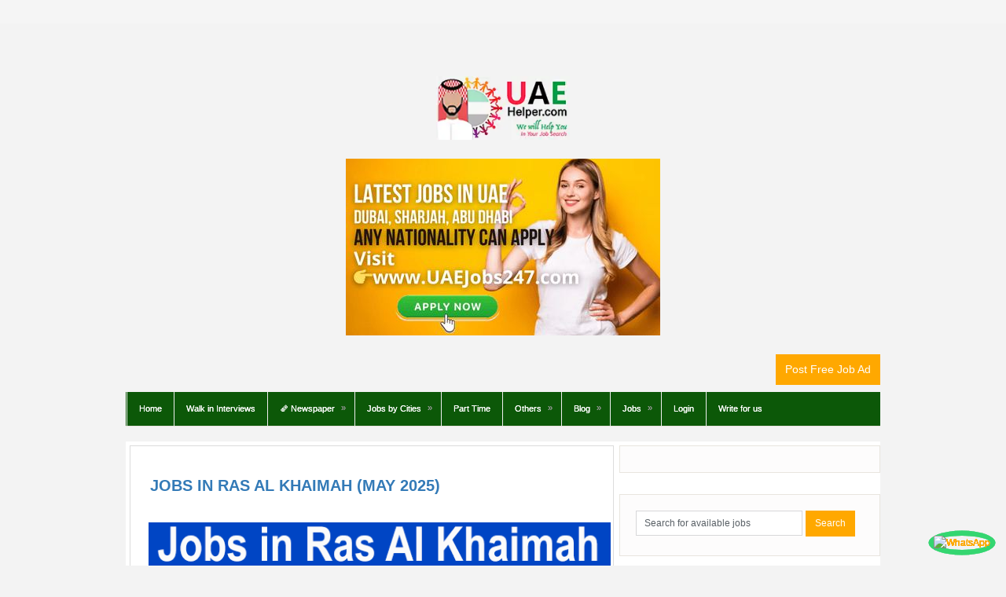

--- FILE ---
content_type: text/html; charset=UTF-8
request_url: https://uaehelper.com/jobs-in-ras-al-khaimah/
body_size: 99159
content:
<!DOCTYPE html>





<html class="no-js" lang="en" dir="ltr">
	
	
	
	
	
	
	<head>	
		
		
	<!-- MaxValue.media / Banner / 1x1 / Custom --><ins class="aso-zone" data-zone="155887"></ins><script data-cfasync="false" async src="https://media.maxvaluead.com/js/code.min.js"></script><!-- /MaxValue.media -->	
		
		
		
		
	

	<meta property="fb:pages" content="183863078993595" />
 
		
		
		
		
<div class="sticky" style="align:center;">
	
			<div class="sharethis-inline-share-buttons"></div>	
		</div>
		
	<script>
				  // ad block code

		
		
		
		
		</script>

		
		
		<!-- Google tag (gtag.js) event - delayed navigation helper -->
<script>
  // Helper function to delay opening a URL until a gtag event is sent.
  // Call it in response to an action that should navigate to a URL.
  function gtagSendEvent(url) {
    var callback = function () {
      if (typeof url === 'string') {
        window.location = url;
      }
    };
    gtag('event', 'conversion_event_outbound_click', {
      'event_callback': callback,
      'event_timeout': 2000,
      // <event_parameters>
    });
    return false;
  }
</script>

		
		


		

		
	
<link rel="alternate" href="https://uaehelper.com" hreflang="en-us" />
		
		<meta name='robots' content='index, follow, max-image-preview:large, max-snippet:-1, max-video-preview:-1' />

	<!-- This site is optimized with the Yoast SEO Premium plugin v25.2 (Yoast SEO v25.2) - https://yoast.com/wordpress/plugins/seo/ -->
	<title>Jobs in Ras al Khaimah (May 2025) - UAEHelper.com</title>
	<meta name="description" content="Jobs in Ras al Khaimah. Latest jobs in Ras al Khaimah UAE. Visit UAEHelper.com for the lastest jobs in the Ras al khaiah and UAE." />
	<link rel="canonical" href="https://uaehelper.com/jobs-in-ras-al-khaimah/" />
	<meta property="og:locale" content="en_US" />
	<meta property="og:type" content="article" />
	<meta property="og:title" content="Jobs in Ras al Khaimah (May 2025)" />
	<meta property="og:description" content="Jobs in Ras al Khaimah. Latest jobs in Ras al Khaimah UAE. Visit UAEHelper.com for the lastest jobs in the Ras al khaiah and UAE." />
	<meta property="og:url" content="https://uaehelper.com/jobs-in-ras-al-khaimah/" />
	<meta property="og:site_name" content="UAEHelper.com" />
	<meta property="article:publisher" content="https://www.facebook.com/uaehelperjobs" />
	<meta property="article:modified_time" content="2023-07-09T21:54:02+00:00" />
	<meta property="og:image" content="https://uaehelper.com/wp-content/uploads/2021/01/jobs-in-ras-al-khaimah2-min.png" />
	<meta property="og:image:width" content="600" />
	<meta property="og:image:height" content="315" />
	<meta property="og:image:type" content="image/png" />
	<meta name="twitter:card" content="summary_large_image" />
	<meta name="twitter:label1" content="Est. reading time" />
	<meta name="twitter:data1" content="2 minutes" />
	<script type="application/ld+json" class="yoast-schema-graph">{"@context":"https://schema.org","@graph":[{"@type":"WebPage","@id":"https://uaehelper.com/jobs-in-ras-al-khaimah/","url":"https://uaehelper.com/jobs-in-ras-al-khaimah/","name":"Jobs in Ras al Khaimah (May 2025) - UAEHelper.com","isPartOf":{"@id":"https://uaehelper.com/#website"},"primaryImageOfPage":{"@id":"https://uaehelper.com/jobs-in-ras-al-khaimah/#primaryimage"},"image":{"@id":"https://uaehelper.com/jobs-in-ras-al-khaimah/#primaryimage"},"thumbnailUrl":"https://uaehelper.com/wp-content/uploads/2021/01/jobs-in-ras-al-khaimah2-min.png","datePublished":"2021-01-04T05:32:39+00:00","dateModified":"2023-07-09T21:54:02+00:00","description":"Jobs in Ras al Khaimah. Latest jobs in Ras al Khaimah UAE. Visit UAEHelper.com for the lastest jobs in the Ras al khaiah and UAE.","breadcrumb":{"@id":"https://uaehelper.com/jobs-in-ras-al-khaimah/#breadcrumb"},"inLanguage":"en-US","potentialAction":[{"@type":"ReadAction","target":["https://uaehelper.com/jobs-in-ras-al-khaimah/"]}]},{"@type":"ImageObject","inLanguage":"en-US","@id":"https://uaehelper.com/jobs-in-ras-al-khaimah/#primaryimage","url":"https://uaehelper.com/wp-content/uploads/2021/01/jobs-in-ras-al-khaimah2-min.png","contentUrl":"https://uaehelper.com/wp-content/uploads/2021/01/jobs-in-ras-al-khaimah2-min.png","width":600,"height":315,"caption":"jobs in ras al khaimah"},{"@type":"BreadcrumbList","@id":"https://uaehelper.com/jobs-in-ras-al-khaimah/#breadcrumb","itemListElement":[{"@type":"ListItem","position":1,"name":"Home","item":"https://uaehelper.com/"},{"@type":"ListItem","position":2,"name":"Jobs in Ras al Khaimah (May 2025)"}]},{"@type":"WebSite","@id":"https://uaehelper.com/#website","url":"https://uaehelper.com/","name":"UAEHelper.com","description":"Jobs in Dubai and UAE","alternateName":"UAEhelper.com jobs","potentialAction":[{"@type":"SearchAction","target":{"@type":"EntryPoint","urlTemplate":"https://uaehelper.com/?s={search_term_string}"},"query-input":{"@type":"PropertyValueSpecification","valueRequired":true,"valueName":"search_term_string"}}],"inLanguage":"en-US"}]}</script>
	<!-- / Yoast SEO Premium plugin. -->


<link rel='dns-prefetch' href='//platform-api.sharethis.com' />
<link rel='dns-prefetch' href='//www.google.com' />
<link rel='dns-prefetch' href='//fonts.googleapis.com' />
<link rel="alternate" type="application/rss+xml" title="UAEHelper.com &raquo; Feed" href="https://uaehelper.com/feed/" />
<link rel="alternate" type="application/rss+xml" title="UAEHelper.com &raquo; Comments Feed" href="https://uaehelper.com/comments/feed/" />
<link rel="alternate" type="application/rss+xml" title="UAEHelper.com &raquo; Jobs in Ras al Khaimah (May 2025) Comments Feed" href="https://uaehelper.com/jobs-in-ras-al-khaimah/feed/" />
<link rel="alternate" title="oEmbed (JSON)" type="application/json+oembed" href="https://uaehelper.com/wp-json/oembed/1.0/embed?url=https%3A%2F%2Fuaehelper.com%2Fjobs-in-ras-al-khaimah%2F" />
<link rel="alternate" title="oEmbed (XML)" type="text/xml+oembed" href="https://uaehelper.com/wp-json/oembed/1.0/embed?url=https%3A%2F%2Fuaehelper.com%2Fjobs-in-ras-al-khaimah%2F&#038;format=xml" />
<style id='wp-img-auto-sizes-contain-inline-css' type='text/css'>
img:is([sizes=auto i],[sizes^="auto," i]){contain-intrinsic-size:3000px 1500px}
/*# sourceURL=wp-img-auto-sizes-contain-inline-css */
</style>
<link rel='stylesheet' id='pt-cv-public-style-css' href='https://uaehelper.com/wp-content/plugins/content-views-query-and-display-post-page/public/assets/css/cv.css?ver=4.2' type='text/css' media='all' />
<style id='wp-emoji-styles-inline-css' type='text/css'>

	img.wp-smiley, img.emoji {
		display: inline !important;
		border: none !important;
		box-shadow: none !important;
		height: 1em !important;
		width: 1em !important;
		margin: 0 0.07em !important;
		vertical-align: -0.1em !important;
		background: none !important;
		padding: 0 !important;
	}
/*# sourceURL=wp-emoji-styles-inline-css */
</style>
<style id='wp-block-library-inline-css' type='text/css'>
:root{--wp-block-synced-color:#7a00df;--wp-block-synced-color--rgb:122,0,223;--wp-bound-block-color:var(--wp-block-synced-color);--wp-editor-canvas-background:#ddd;--wp-admin-theme-color:#007cba;--wp-admin-theme-color--rgb:0,124,186;--wp-admin-theme-color-darker-10:#006ba1;--wp-admin-theme-color-darker-10--rgb:0,107,160.5;--wp-admin-theme-color-darker-20:#005a87;--wp-admin-theme-color-darker-20--rgb:0,90,135;--wp-admin-border-width-focus:2px}@media (min-resolution:192dpi){:root{--wp-admin-border-width-focus:1.5px}}.wp-element-button{cursor:pointer}:root .has-very-light-gray-background-color{background-color:#eee}:root .has-very-dark-gray-background-color{background-color:#313131}:root .has-very-light-gray-color{color:#eee}:root .has-very-dark-gray-color{color:#313131}:root .has-vivid-green-cyan-to-vivid-cyan-blue-gradient-background{background:linear-gradient(135deg,#00d084,#0693e3)}:root .has-purple-crush-gradient-background{background:linear-gradient(135deg,#34e2e4,#4721fb 50%,#ab1dfe)}:root .has-hazy-dawn-gradient-background{background:linear-gradient(135deg,#faaca8,#dad0ec)}:root .has-subdued-olive-gradient-background{background:linear-gradient(135deg,#fafae1,#67a671)}:root .has-atomic-cream-gradient-background{background:linear-gradient(135deg,#fdd79a,#004a59)}:root .has-nightshade-gradient-background{background:linear-gradient(135deg,#330968,#31cdcf)}:root .has-midnight-gradient-background{background:linear-gradient(135deg,#020381,#2874fc)}:root{--wp--preset--font-size--normal:16px;--wp--preset--font-size--huge:42px}.has-regular-font-size{font-size:1em}.has-larger-font-size{font-size:2.625em}.has-normal-font-size{font-size:var(--wp--preset--font-size--normal)}.has-huge-font-size{font-size:var(--wp--preset--font-size--huge)}.has-text-align-center{text-align:center}.has-text-align-left{text-align:left}.has-text-align-right{text-align:right}.has-fit-text{white-space:nowrap!important}#end-resizable-editor-section{display:none}.aligncenter{clear:both}.items-justified-left{justify-content:flex-start}.items-justified-center{justify-content:center}.items-justified-right{justify-content:flex-end}.items-justified-space-between{justify-content:space-between}.screen-reader-text{border:0;clip-path:inset(50%);height:1px;margin:-1px;overflow:hidden;padding:0;position:absolute;width:1px;word-wrap:normal!important}.screen-reader-text:focus{background-color:#ddd;clip-path:none;color:#444;display:block;font-size:1em;height:auto;left:5px;line-height:normal;padding:15px 23px 14px;text-decoration:none;top:5px;width:auto;z-index:100000}html :where(.has-border-color){border-style:solid}html :where([style*=border-top-color]){border-top-style:solid}html :where([style*=border-right-color]){border-right-style:solid}html :where([style*=border-bottom-color]){border-bottom-style:solid}html :where([style*=border-left-color]){border-left-style:solid}html :where([style*=border-width]){border-style:solid}html :where([style*=border-top-width]){border-top-style:solid}html :where([style*=border-right-width]){border-right-style:solid}html :where([style*=border-bottom-width]){border-bottom-style:solid}html :where([style*=border-left-width]){border-left-style:solid}html :where(img[class*=wp-image-]){height:auto;max-width:100%}:where(figure){margin:0 0 1em}html :where(.is-position-sticky){--wp-admin--admin-bar--position-offset:var(--wp-admin--admin-bar--height,0px)}@media screen and (max-width:600px){html :where(.is-position-sticky){--wp-admin--admin-bar--position-offset:0px}}
/*wp_block_styles_on_demand_placeholder:697c40e95a4e8*/
/*# sourceURL=wp-block-library-inline-css */
</style>
<style id='classic-theme-styles-inline-css' type='text/css'>
/*! This file is auto-generated */
.wp-block-button__link{color:#fff;background-color:#32373c;border-radius:9999px;box-shadow:none;text-decoration:none;padding:calc(.667em + 2px) calc(1.333em + 2px);font-size:1.125em}.wp-block-file__button{background:#32373c;color:#fff;text-decoration:none}
/*# sourceURL=/wp-includes/css/classic-themes.min.css */
</style>
<link rel='stylesheet' id='dashicons-css' href='https://uaehelper.com/wp-includes/css/dashicons.min.css?ver=6.9' type='text/css' media='all' />
<link rel='stylesheet' id='admin-bar-css' href='https://uaehelper.com/wp-includes/css/admin-bar.min.css?ver=6.9' type='text/css' media='all' />
<style id='admin-bar-inline-css' type='text/css'>

    /* Hide CanvasJS credits for P404 charts specifically */
    #p404RedirectChart .canvasjs-chart-credit {
        display: none !important;
    }
    
    #p404RedirectChart canvas {
        border-radius: 6px;
    }

    .p404-redirect-adminbar-weekly-title {
        font-weight: bold;
        font-size: 14px;
        color: #fff;
        margin-bottom: 6px;
    }

    #wpadminbar #wp-admin-bar-p404_free_top_button .ab-icon:before {
        content: "\f103";
        color: #dc3545;
        top: 3px;
    }
    
    #wp-admin-bar-p404_free_top_button .ab-item {
        min-width: 80px !important;
        padding: 0px !important;
    }
    
    /* Ensure proper positioning and z-index for P404 dropdown */
    .p404-redirect-adminbar-dropdown-wrap { 
        min-width: 0; 
        padding: 0;
        position: static !important;
    }
    
    #wpadminbar #wp-admin-bar-p404_free_top_button_dropdown {
        position: static !important;
    }
    
    #wpadminbar #wp-admin-bar-p404_free_top_button_dropdown .ab-item {
        padding: 0 !important;
        margin: 0 !important;
    }
    
    .p404-redirect-dropdown-container {
        min-width: 340px;
        padding: 18px 18px 12px 18px;
        background: #23282d !important;
        color: #fff;
        border-radius: 12px;
        box-shadow: 0 8px 32px rgba(0,0,0,0.25);
        margin-top: 10px;
        position: relative !important;
        z-index: 999999 !important;
        display: block !important;
        border: 1px solid #444;
    }
    
    /* Ensure P404 dropdown appears on hover */
    #wpadminbar #wp-admin-bar-p404_free_top_button .p404-redirect-dropdown-container { 
        display: none !important;
    }
    
    #wpadminbar #wp-admin-bar-p404_free_top_button:hover .p404-redirect-dropdown-container { 
        display: block !important;
    }
    
    #wpadminbar #wp-admin-bar-p404_free_top_button:hover #wp-admin-bar-p404_free_top_button_dropdown .p404-redirect-dropdown-container {
        display: block !important;
    }
    
    .p404-redirect-card {
        background: #2c3338;
        border-radius: 8px;
        padding: 18px 18px 12px 18px;
        box-shadow: 0 2px 8px rgba(0,0,0,0.07);
        display: flex;
        flex-direction: column;
        align-items: flex-start;
        border: 1px solid #444;
    }
    
    .p404-redirect-btn {
        display: inline-block;
        background: #dc3545;
        color: #fff !important;
        font-weight: bold;
        padding: 5px 22px;
        border-radius: 8px;
        text-decoration: none;
        font-size: 17px;
        transition: background 0.2s, box-shadow 0.2s;
        margin-top: 8px;
        box-shadow: 0 2px 8px rgba(220,53,69,0.15);
        text-align: center;
        line-height: 1.6;
    }
    
    .p404-redirect-btn:hover {
        background: #c82333;
        color: #fff !important;
        box-shadow: 0 4px 16px rgba(220,53,69,0.25);
    }
    
    /* Prevent conflicts with other admin bar dropdowns */
    #wpadminbar .ab-top-menu > li:hover > .ab-item,
    #wpadminbar .ab-top-menu > li.hover > .ab-item {
        z-index: auto;
    }
    
    #wpadminbar #wp-admin-bar-p404_free_top_button:hover > .ab-item {
        z-index: 999998 !important;
    }
    
/*# sourceURL=admin-bar-inline-css */
</style>
<link rel='stylesheet' id='csl_CustomSiteLogo_front_hover_css-css' href='https://uaehelper.com/wp-content/plugins/custom-site-logo/assets/css/hover-css/hover-min.css?ver=1.0' type='text/css' media='all' />
<link rel='stylesheet' id='csl_CustomSiteLogo_front_css-css' href='https://uaehelper.com/wp-content/plugins/custom-site-logo/assets/css/custom-site-logo-front.css?ver=1.0' type='text/css' media='all' />
<link rel='stylesheet' id='share-this-share-buttons-sticky-css' href='https://uaehelper.com/wp-content/plugins/sharethis-share-buttons/css/mu-style.css?ver=1760033885' type='text/css' media='all' />
<link rel='stylesheet' id='chld_thm_cfg_parent-css' href='https://uaehelper.com/wp-content/themes/bloggie/style.css?ver=6.9' type='text/css' media='all' />
<link rel='stylesheet' id='signika-css' href='https://fonts.googleapis.com/css?family=Signika%3A600%2C700&#038;ver=6.9' type='text/css' media='all' />
<link rel='stylesheet' id='style-css' href='https://uaehelper.com/wp-content/themes/bloggie-child/style.css?ver=6.9' type='text/css' media='all' />
<link rel='stylesheet' id='flick-css' href='https://uaehelper.com/wp-content/plugins/mailchimp/assets/css/flick/flick.css?ver=2.0.1' type='text/css' media='all' />
<link rel='stylesheet' id='mailchimp_sf_main_css-css' href='https://uaehelper.com/wp-content/plugins/mailchimp/assets/css/frontend.css?ver=2.0.1' type='text/css' media='all' />
<link rel='stylesheet' id='tablepress-default-css' href='https://uaehelper.com/wp-content/plugins/tablepress/css/build/default.css?ver=3.2.6' type='text/css' media='all' />
<script type="text/javascript">
            window._nslDOMReady = (function () {
                const executedCallbacks = new Set();
            
                return function (callback) {
                    /**
                    * Third parties might dispatch DOMContentLoaded events, so we need to ensure that we only run our callback once!
                    */
                    if (executedCallbacks.has(callback)) return;
            
                    const wrappedCallback = function () {
                        if (executedCallbacks.has(callback)) return;
                        executedCallbacks.add(callback);
                        callback();
                    };
            
                    if (document.readyState === "complete" || document.readyState === "interactive") {
                        wrappedCallback();
                    } else {
                        document.addEventListener("DOMContentLoaded", wrappedCallback);
                    }
                };
            })();
        </script><script type="text/javascript" src="https://uaehelper.com/wp-includes/js/jquery/jquery.min.js?ver=3.7.1" id="jquery-core-js"></script>
<script type="text/javascript" src="https://uaehelper.com/wp-includes/js/jquery/jquery-migrate.min.js?ver=3.4.1" id="jquery-migrate-js"></script>
<script type="text/javascript" src="//platform-api.sharethis.com/js/sharethis.js?ver=2.3.6#property=657849a9954d790019bcd88d&amp;product=inline-buttons&amp;source=sharethis-share-buttons-wordpress" id="share-this-share-buttons-mu-js"></script>
<script type="text/javascript" src="https://uaehelper.com/wp-content/themes/bloggie/js/modernizr.min.js?ver=6.9" id="modernizr-js"></script>
<script type="text/javascript" src="https://uaehelper.com/wp-content/themes/bloggie/js/customscript.js?ver=6.9" id="custom-js"></script>
<script type="text/javascript" src="https://uaehelper.com/wp-content/plugins/responsive-menu-pro/public/js/noscroll.js" id="responsive-menu-pro-noscroll-js"></script>
<link rel="https://api.w.org/" href="https://uaehelper.com/wp-json/" /><link rel="alternate" title="JSON" type="application/json" href="https://uaehelper.com/wp-json/wp/v2/pages/16458" /><link rel="EditURI" type="application/rsd+xml" title="RSD" href="https://uaehelper.com/xmlrpc.php?rsd" />
<!--Theme by MyThemeShop.com-->
<link rel='shortlink' href='https://uaehelper.com/?p=16458' />
      <meta name="onesignal" content="wordpress-plugin"/>
            <script>

      window.OneSignalDeferred = window.OneSignalDeferred || [];

      OneSignalDeferred.push(function(OneSignal) {
        var oneSignal_options = {};
        window._oneSignalInitOptions = oneSignal_options;

        oneSignal_options['serviceWorkerParam'] = { scope: '/' };
oneSignal_options['serviceWorkerPath'] = 'OneSignalSDKWorker.js.php';

        OneSignal.Notifications.setDefaultUrl("https://uaehelper.com");

        oneSignal_options['wordpress'] = true;
oneSignal_options['appId'] = '0a57eaf6-d492-46d2-8854-cd9302386583';
oneSignal_options['allowLocalhostAsSecureOrigin'] = true;
oneSignal_options['welcomeNotification'] = { };
oneSignal_options['welcomeNotification']['title'] = "Latest jobs in UAE";
oneSignal_options['welcomeNotification']['message'] = "Hey, Here are some New Jobs for you";
oneSignal_options['welcomeNotification']['url'] = "http://uaehelper.com/?utm_source=onesignal&amp;utm_medium=onesignal&amp;utm_campaign=onesignal-compaign";
oneSignal_options['path'] = "https://uaehelper.com/wp-content/plugins/onesignal-free-web-push-notifications/sdk_files/";
oneSignal_options['safari_web_id'] = "Web ID web.onesignal.auto.064b44a8-1dd7-4e10-9d87-452ef5b9c9dd";
oneSignal_options['persistNotification'] = true;
oneSignal_options['promptOptions'] = { };
oneSignal_options['promptOptions']['actionMessage'] = "Get Jobs Alerts";
oneSignal_options['promptOptions']['exampleNotificationTitleDesktop'] = "Get Jobs Alerts";
oneSignal_options['promptOptions']['exampleNotificationMessageDesktop'] = "Get Jobs Alerts";
oneSignal_options['promptOptions']['exampleNotificationTitleMobile'] = "Get Jobs Alerts";
oneSignal_options['promptOptions']['exampleNotificationMessageMobile'] = "Get Jobs Alerts";
oneSignal_options['promptOptions']['acceptButtonText'] = "Get Jobs Alerts";
oneSignal_options['promptOptions']['siteName'] = "http://uaehelper.com";
oneSignal_options['promptOptions']['autoAcceptTitle'] = "Get Jobs Alerts";
oneSignal_options['notifyButton'] = { };
oneSignal_options['notifyButton']['enable'] = true;
oneSignal_options['notifyButton']['position'] = 'bottom-left';
oneSignal_options['notifyButton']['theme'] = 'default';
oneSignal_options['notifyButton']['size'] = 'medium';
oneSignal_options['notifyButton']['displayPredicate'] = function() {
              return !OneSignal.User.PushSubscription.optedIn;
            };
oneSignal_options['notifyButton']['showCredit'] = true;
oneSignal_options['notifyButton']['text'] = {};
              OneSignal.init(window._oneSignalInitOptions);
              OneSignal.Slidedown.promptPush()      });

      function documentInitOneSignal() {
        var oneSignal_elements = document.getElementsByClassName("OneSignal-prompt");

        var oneSignalLinkClickHandler = function(event) { OneSignal.Notifications.requestPermission(); event.preventDefault(); };        for(var i = 0; i < oneSignal_elements.length; i++)
          oneSignal_elements[i].addEventListener('click', oneSignalLinkClickHandler, false);
      }

      if (document.readyState === 'complete') {
           documentInitOneSignal();
      }
      else {
           window.addEventListener("load", function(event){
               documentInitOneSignal();
          });
      }
    </script>
<link rel="icon" href="https://uaehelper.com/wp-content/uploads/2025/03/New-Project-1.png" sizes="32x32" />
<link rel="icon" href="https://uaehelper.com/wp-content/uploads/2025/03/New-Project-1.png" sizes="192x192" />
<link rel="apple-touch-icon" href="https://uaehelper.com/wp-content/uploads/2025/03/New-Project-1.png" />
<meta name="msapplication-TileImage" content="https://uaehelper.com/wp-content/uploads/2025/03/New-Project-1.png" />
        <style type="text/css" id="rmwr-dynamic-css">
        .read-link {
            font-weight: normal;
            color: #ff3a3a;
            background: #ffffff;
            padding: 0px;
            border-bottom: 1px solid #000000;
            -webkit-box-shadow: none !important;
            box-shadow: none !important;
            cursor: pointer;
            text-decoration: none;
            display: inline-block;
            border-top: none;
            border-left: none;
            border-right: none;
            transition: color 0.3s ease, background-color 0.3s ease;
        }
        
        .read-link:hover,
        .read-link:focus {
            color: #191919;
            text-decoration: none;
            outline: 2px solid #ff3a3a;
            outline-offset: 2px;
        }
        
        .read-link:focus {
            outline: 2px solid #ff3a3a;
            outline-offset: 2px;
        }
        
        .read_div {
            margin-top: 10px;
        }
        
        .read_div[data-animation="fade"] {
            transition: opacity 0.3s ease;
        }
        
        /* Print optimization (Free feature) */
                @media print {
            .read_div[style*="display: none"] {
                display: block !important;
            }
            .read-link {
                display: none !important;
            }
        }
                </style>
        <style type="text/css">div.nsl-container[data-align="left"] {
    text-align: left;
}

div.nsl-container[data-align="center"] {
    text-align: center;
}

div.nsl-container[data-align="right"] {
    text-align: right;
}


div.nsl-container div.nsl-container-buttons a[data-plugin="nsl"] {
    text-decoration: none;
    box-shadow: none;
    border: 0;
}

div.nsl-container .nsl-container-buttons {
    display: flex;
    padding: 5px 0;
}

div.nsl-container.nsl-container-block .nsl-container-buttons {
    display: inline-grid;
    grid-template-columns: minmax(145px, auto);
}

div.nsl-container-block-fullwidth .nsl-container-buttons {
    flex-flow: column;
    align-items: center;
}

div.nsl-container-block-fullwidth .nsl-container-buttons a,
div.nsl-container-block .nsl-container-buttons a {
    flex: 1 1 auto;
    display: block;
    margin: 5px 0;
    width: 100%;
}

div.nsl-container-inline {
    margin: -5px;
    text-align: left;
}

div.nsl-container-inline .nsl-container-buttons {
    justify-content: center;
    flex-wrap: wrap;
}

div.nsl-container-inline .nsl-container-buttons a {
    margin: 5px;
    display: inline-block;
}

div.nsl-container-grid .nsl-container-buttons {
    flex-flow: row;
    align-items: center;
    flex-wrap: wrap;
}

div.nsl-container-grid .nsl-container-buttons a {
    flex: 1 1 auto;
    display: block;
    margin: 5px;
    max-width: 280px;
    width: 100%;
}

@media only screen and (min-width: 650px) {
    div.nsl-container-grid .nsl-container-buttons a {
        width: auto;
    }
}

div.nsl-container .nsl-button {
    cursor: pointer;
    vertical-align: top;
    border-radius: 4px;
}

div.nsl-container .nsl-button-default {
    color: #fff;
    display: flex;
}

div.nsl-container .nsl-button-icon {
    display: inline-block;
}

div.nsl-container .nsl-button-svg-container {
    flex: 0 0 auto;
    padding: 8px;
    display: flex;
    align-items: center;
}

div.nsl-container svg {
    height: 24px;
    width: 24px;
    vertical-align: top;
}

div.nsl-container .nsl-button-default div.nsl-button-label-container {
    margin: 0 24px 0 12px;
    padding: 10px 0;
    font-family: Helvetica, Arial, sans-serif;
    font-size: 16px;
    line-height: 20px;
    letter-spacing: .25px;
    overflow: hidden;
    text-align: center;
    text-overflow: clip;
    white-space: nowrap;
    flex: 1 1 auto;
    -webkit-font-smoothing: antialiased;
    -moz-osx-font-smoothing: grayscale;
    text-transform: none;
    display: inline-block;
}

div.nsl-container .nsl-button-google[data-skin="light"] {
    box-shadow: inset 0 0 0 1px #747775;
    color: #1f1f1f;
}

div.nsl-container .nsl-button-google[data-skin="dark"] {
    box-shadow: inset 0 0 0 1px #8E918F;
    color: #E3E3E3;
}

div.nsl-container .nsl-button-google[data-skin="neutral"] {
    color: #1F1F1F;
}

div.nsl-container .nsl-button-google div.nsl-button-label-container {
    font-family: "Roboto Medium", Roboto, Helvetica, Arial, sans-serif;
}

div.nsl-container .nsl-button-apple .nsl-button-svg-container {
    padding: 0 6px;
}

div.nsl-container .nsl-button-apple .nsl-button-svg-container svg {
    height: 40px;
    width: auto;
}

div.nsl-container .nsl-button-apple[data-skin="light"] {
    color: #000;
    box-shadow: 0 0 0 1px #000;
}

div.nsl-container .nsl-button-facebook[data-skin="white"] {
    color: #000;
    box-shadow: inset 0 0 0 1px #000;
}

div.nsl-container .nsl-button-facebook[data-skin="light"] {
    color: #1877F2;
    box-shadow: inset 0 0 0 1px #1877F2;
}

div.nsl-container .nsl-button-spotify[data-skin="white"] {
    color: #191414;
    box-shadow: inset 0 0 0 1px #191414;
}

div.nsl-container .nsl-button-apple div.nsl-button-label-container {
    font-size: 17px;
    font-family: -apple-system, BlinkMacSystemFont, "Segoe UI", Roboto, Helvetica, Arial, sans-serif, "Apple Color Emoji", "Segoe UI Emoji", "Segoe UI Symbol";
}

div.nsl-container .nsl-button-slack div.nsl-button-label-container {
    font-size: 17px;
    font-family: -apple-system, BlinkMacSystemFont, "Segoe UI", Roboto, Helvetica, Arial, sans-serif, "Apple Color Emoji", "Segoe UI Emoji", "Segoe UI Symbol";
}

div.nsl-container .nsl-button-slack[data-skin="light"] {
    color: #000000;
    box-shadow: inset 0 0 0 1px #DDDDDD;
}

div.nsl-container .nsl-button-tiktok[data-skin="light"] {
    color: #161823;
    box-shadow: 0 0 0 1px rgba(22, 24, 35, 0.12);
}


div.nsl-container .nsl-button-kakao {
    color: rgba(0, 0, 0, 0.85);
}

.nsl-clear {
    clear: both;
}

.nsl-container {
    clear: both;
}

.nsl-disabled-provider .nsl-button {
    filter: grayscale(1);
    opacity: 0.8;
}

/*Button align start*/

div.nsl-container-inline[data-align="left"] .nsl-container-buttons {
    justify-content: flex-start;
}

div.nsl-container-inline[data-align="center"] .nsl-container-buttons {
    justify-content: center;
}

div.nsl-container-inline[data-align="right"] .nsl-container-buttons {
    justify-content: flex-end;
}


div.nsl-container-grid[data-align="left"] .nsl-container-buttons {
    justify-content: flex-start;
}

div.nsl-container-grid[data-align="center"] .nsl-container-buttons {
    justify-content: center;
}

div.nsl-container-grid[data-align="right"] .nsl-container-buttons {
    justify-content: flex-end;
}

div.nsl-container-grid[data-align="space-around"] .nsl-container-buttons {
    justify-content: space-around;
}

div.nsl-container-grid[data-align="space-between"] .nsl-container-buttons {
    justify-content: space-between;
}

/* Button align end*/

/* Redirect */

#nsl-redirect-overlay {
    display: flex;
    flex-direction: column;
    justify-content: center;
    align-items: center;
    position: fixed;
    z-index: 1000000;
    left: 0;
    top: 0;
    width: 100%;
    height: 100%;
    backdrop-filter: blur(1px);
    background-color: RGBA(0, 0, 0, .32);;
}

#nsl-redirect-overlay-container {
    display: flex;
    flex-direction: column;
    justify-content: center;
    align-items: center;
    background-color: white;
    padding: 30px;
    border-radius: 10px;
}

#nsl-redirect-overlay-spinner {
    content: '';
    display: block;
    margin: 20px;
    border: 9px solid RGBA(0, 0, 0, .6);
    border-top: 9px solid #fff;
    border-radius: 50%;
    box-shadow: inset 0 0 0 1px RGBA(0, 0, 0, .6), 0 0 0 1px RGBA(0, 0, 0, .6);
    width: 40px;
    height: 40px;
    animation: nsl-loader-spin 2s linear infinite;
}

@keyframes nsl-loader-spin {
    0% {
        transform: rotate(0deg)
    }
    to {
        transform: rotate(360deg)
    }
}

#nsl-redirect-overlay-title {
    font-family: -apple-system, BlinkMacSystemFont, "Segoe UI", Roboto, Oxygen-Sans, Ubuntu, Cantarell, "Helvetica Neue", sans-serif;
    font-size: 18px;
    font-weight: bold;
    color: #3C434A;
}

#nsl-redirect-overlay-text {
    font-family: -apple-system, BlinkMacSystemFont, "Segoe UI", Roboto, Oxygen-Sans, Ubuntu, Cantarell, "Helvetica Neue", sans-serif;
    text-align: center;
    font-size: 14px;
    color: #3C434A;
}

/* Redirect END*/</style><style type="text/css">/* Notice fallback */
#nsl-notices-fallback {
    position: fixed;
    right: 10px;
    top: 10px;
    z-index: 10000;
}

.admin-bar #nsl-notices-fallback {
    top: 42px;
}

#nsl-notices-fallback > div {
    position: relative;
    background: #fff;
    border-left: 4px solid #fff;
    box-shadow: 0 1px 1px 0 rgba(0, 0, 0, .1);
    margin: 5px 15px 2px;
    padding: 1px 20px;
}

#nsl-notices-fallback > div.error {
    display: block;
    border-left-color: #dc3232;
}

#nsl-notices-fallback > div.updated {
    display: block;
    border-left-color: #46b450;
}

#nsl-notices-fallback p {
    margin: .5em 0;
    padding: 2px;
}

#nsl-notices-fallback > div:after {
    position: absolute;
    right: 5px;
    top: 5px;
    content: '\00d7';
    display: block;
    height: 16px;
    width: 16px;
    line-height: 16px;
    text-align: center;
    font-size: 20px;
    cursor: pointer;
}</style><style>button#responsive-menu-pro-button,
#responsive-menu-pro-container {
    display: none;
    -webkit-text-size-adjust: 100%;
}

#responsive-menu-pro-container {
    z-index: 99998;
}

@media screen and (max-width: 767px) {

    #responsive-menu-pro-container {
        display: block;
        position: fixed;
        top: 0;
        bottom: 0;
                padding-bottom: 5px;
        margin-bottom: -5px;
        outline: 1px solid transparent;
        overflow-y: auto;
        overflow-x: hidden;
    }

    #responsive-menu-pro-container .responsive-menu-pro-search-box {
        width: 100%;
        padding: 0 2%;
        border-radius: 2px;
        height: 50px;
        -webkit-appearance: none;
    }

    #responsive-menu-pro-container.push-left,
    #responsive-menu-pro-container.slide-left {
        transform: translateX(-100%);
        -ms-transform: translateX(-100%);
        -webkit-transform: translateX(-100%);
        -moz-transform: translateX(-100%);
    }

    .responsive-menu-pro-open #responsive-menu-pro-container.push-left,
    .responsive-menu-pro-open #responsive-menu-pro-container.slide-left {
        transform: translateX(0);
        -ms-transform: translateX(0);
        -webkit-transform: translateX(0);
        -moz-transform: translateX(0);
    }

    #responsive-menu-pro-container.push-top,
    #responsive-menu-pro-container.slide-top {
        transform: translateY(-100%);
        -ms-transform: translateY(-100%);
        -webkit-transform: translateY(-100%);
        -moz-transform: translateY(-100%);
    }

    .responsive-menu-pro-open #responsive-menu-pro-container.push-top,
    .responsive-menu-pro-open #responsive-menu-pro-container.slide-top {
        transform: translateY(0);
        -ms-transform: translateY(0);
        -webkit-transform: translateY(0);
        -moz-transform: translateY(0);
    }

    #responsive-menu-pro-container.push-right,
    #responsive-menu-pro-container.slide-right {
        transform: translateX(100%);
        -ms-transform: translateX(100%);
        -webkit-transform: translateX(100%);
        -moz-transform: translateX(100%);
    }

    .responsive-menu-pro-open #responsive-menu-pro-container.push-right,
    .responsive-menu-pro-open #responsive-menu-pro-container.slide-right {
        transform: translateX(0);
        -ms-transform: translateX(0);
        -webkit-transform: translateX(0);
        -moz-transform: translateX(0);
    }

    #responsive-menu-pro-container.push-bottom,
    #responsive-menu-pro-container.slide-bottom {
        transform: translateY(100%);
        -ms-transform: translateY(100%);
        -webkit-transform: translateY(100%);
        -moz-transform: translateY(100%);
    }

    .responsive-menu-pro-open #responsive-menu-pro-container.push-bottom,
    .responsive-menu-pro-open #responsive-menu-pro-container.slide-bottom {
        transform: translateY(0);
        -ms-transform: translateY(0);
        -webkit-transform: translateY(0);
        -moz-transform: translateY(0);
    }

    #responsive-menu-pro-container,
    #responsive-menu-pro-container:before,
    #responsive-menu-pro-container:after,
    #responsive-menu-pro-container *,
    #responsive-menu-pro-container *:before,
    #responsive-menu-pro-container *:after {
        box-sizing: border-box;
        margin: 0;
        padding: 0;
    }

    #responsive-menu-pro-container #responsive-menu-pro-search-box,
    #responsive-menu-pro-container #responsive-menu-pro-additional-content,
    #responsive-menu-pro-container #responsive-menu-pro-title {
        padding: 25px 5%;
    }

    #responsive-menu-pro-container #responsive-menu-pro,
    #responsive-menu-pro-container #responsive-menu-pro ul {
        width: 100%;
   }

    #responsive-menu-pro-container #responsive-menu-pro ul.responsive-menu-pro-submenu {
        display: none;
    }

    #responsive-menu-pro-container #responsive-menu-pro ul.responsive-menu-pro-submenu.responsive-menu-pro-submenu-open {
     display: block;
    }

            #responsive-menu-pro-container #responsive-menu-pro ul.responsive-menu-pro-submenu-depth-1 a.responsive-menu-pro-item-link {
            padding-left: 10%;
        }

        #responsive-menu-pro-container #responsive-menu-pro ul.responsive-menu-pro-submenu-depth-2 a.responsive-menu-pro-item-link {
            padding-left: 15%;
        }

        #responsive-menu-pro-container #responsive-menu-pro ul.responsive-menu-pro-submenu-depth-3 a.responsive-menu-pro-item-link {
            padding-left: 20%;
        }

        #responsive-menu-pro-container #responsive-menu-pro ul.responsive-menu-pro-submenu-depth-4 a.responsive-menu-pro-item-link {
            padding-left: 25%;
        }

        #responsive-menu-pro-container #responsive-menu-pro ul.responsive-menu-pro-submenu-depth-5 a.responsive-menu-pro-item-link {
            padding-left: 30%;
        }
    
    #responsive-menu-pro-container li.responsive-menu-pro-item {
        width: 100%;
        list-style: none;
    }

    #responsive-menu-pro-container li.responsive-menu-pro-item a {
        width: 100%;
        display: block;
        text-decoration: none;
        position: relative;
    }

    #responsive-menu-pro-container #responsive-menu-pro li.responsive-menu-pro-item a {
                    padding: 0   5%;
            }

    #responsive-menu-pro-container .responsive-menu-pro-submenu li.responsive-menu-pro-item a {
                    padding: 0   5%;
            }


    #responsive-menu-pro-container li.responsive-menu-pro-item a .glyphicon,
    #responsive-menu-pro-container li.responsive-menu-pro-item a .fab,
    #responsive-menu-pro-container li.responsive-menu-pro-item a .fas {
        margin-right: 15px;
    }

    #responsive-menu-pro-container li.responsive-menu-pro-item a .responsive-menu-pro-subarrow {
        position: absolute;
        top: 0;
        bottom: 0;
        text-align: center;
        overflow: hidden;
    }

    #responsive-menu-pro-container li.responsive-menu-pro-item a .responsive-menu-pro-subarrow .glyphicon,
    #responsive-menu-pro-container li.responsive-menu-pro-item a .responsive-menu-pro-subarrow .fab,
    #responsive-menu-pro-container li.responsive-menu-pro-item a .responsive-menu-pro-subarrow .fas {
        margin-right: 0;
    }

    button#responsive-menu-pro-button .responsive-menu-pro-button-icon-inactive {
        display: none;
    }

    button#responsive-menu-pro-button {
        z-index: 99999;
        display: none;
        overflow: hidden;
        outline: none;
    }

    button#responsive-menu-pro-button img {
        max-width: 100%;
    }

    .responsive-menu-pro-label {
        display: inline-block;
        font-weight: 600;
        margin: 0 5px;
        vertical-align: middle;
        pointer-events: none;
    }

    .responsive-menu-pro-accessible {
        display: inline-block;
    }

    .responsive-menu-pro-accessible .responsive-menu-pro-box {
        display: inline-block;
        vertical-align: middle;
    }

    .responsive-menu-pro-label.responsive-menu-pro-label-top,
    .responsive-menu-pro-label.responsive-menu-pro-label-bottom {
        display: block;
        margin: 0 auto;
    }

    button#responsive-menu-pro-button {
        padding: 0 0;
        display: inline-block;
        cursor: pointer;
        transition-property: opacity, filter;
        transition-duration: 0.15s;
        transition-timing-function: linear;
        font: inherit;
        color: inherit;
        text-transform: none;
        background-color: transparent;
        border: 0;
        margin: 0;
    }

    .responsive-menu-pro-box {
        width: 30px;
        height: 29px;
        display: inline-block;
        position: relative;
    }

    .responsive-menu-pro-inner {
        display: block;
        top: 50%;
        margin-top: -2.5px;
    }

    .responsive-menu-pro-inner,
    .responsive-menu-pro-inner::before,
    .responsive-menu-pro-inner::after {
        width: 30px;
        height: 5px;
        background-color: rgba(5, 0, 0, 1);
        border-radius: 4px;
        position: absolute;
        transition-property: transform;
        transition-duration: 0.15s;
        transition-timing-function: ease;
    }

    .responsive-menu-pro-open .responsive-menu-pro-inner,
    .responsive-menu-pro-open .responsive-menu-pro-inner::before,
    .responsive-menu-pro-open .responsive-menu-pro-inner::after {
        background-color: rgba(79, 0, 0, 1);
    }

    button#responsive-menu-pro-button:hover .responsive-menu-pro-inner,
    button#responsive-menu-pro-button:hover .responsive-menu-pro-inner::before,
    button#responsive-menu-pro-button:hover .responsive-menu-pro-inner::after,
    button#responsive-menu-pro-button:hover .responsive-menu-pro-open .responsive-menu-pro-inner,
    button#responsive-menu-pro-button:hover .responsive-menu-pro-open .responsive-menu-pro-inner::before,
    button#responsive-menu-pro-button:hover .responsive-menu-pro-open .responsive-menu-pro-inner::after,
    button#responsive-menu-pro-button:focus .responsive-menu-pro-inner,
    button#responsive-menu-pro-button:focus .responsive-menu-pro-inner::before,
    button#responsive-menu-pro-button:focus .responsive-menu-pro-inner::after,
    button#responsive-menu-pro-button:focus .responsive-menu-pro-open .responsive-menu-pro-inner,
    button#responsive-menu-pro-button:focus .responsive-menu-pro-open .responsive-menu-pro-inner::before,
    button#responsive-menu-pro-button:focus .responsive-menu-pro-open .responsive-menu-pro-inner::after {
        background-color: rgba(102, 0, 0, 1);
    }

    .responsive-menu-pro-inner::before,
    .responsive-menu-pro-inner::after {
        content: "";
        display: block;
    }

    .responsive-menu-pro-inner::before {
        top: -12px;
    }

    .responsive-menu-pro-inner::after {
        bottom: -12px;
    }

            .responsive-menu-pro-elastic .responsive-menu-pro-inner {
    top: 2.5px;
    transition-duration: 0.4s;
    transition-timing-function: cubic-bezier(0.68, -0.55, 0.265, 1.55);
}

.responsive-menu-pro-elastic .responsive-menu-pro-inner::before {
    top: 12px;
    transition: opacity 0.15s 0.4s ease;
}

.responsive-menu-pro-elastic .responsive-menu-pro-inner::after {
    top: 24px;
    transition: transform 0.4s cubic-bezier(0.68, -0.55, 0.265, 1.55);
}

.responsive-menu-pro-elastic.is-active .responsive-menu-pro-inner {
    transform: translate3d(0, 12px, 0) rotate(135deg);
    transition-delay: 0.1s;
}

.responsive-menu-pro-elastic.is-active .responsive-menu-pro-inner::before {
    transition-delay: 0s;
    opacity: 0;
}

.responsive-menu-pro-elastic.is-active .responsive-menu-pro-inner::after {
    transform: translate3d(0, -24px, 0) rotate(-270deg);
    transition-delay: 0.1s;
}    
    button#responsive-menu-pro-button {
        width: 55px;
        height: 55px;
        position: fixed;
        top: 140px;
        left: 5%;
        display: inline-block;
        transition: transform   0.5s, background-color   0.5s;
            }

    

    
    button#responsive-menu-pro-button .responsive-menu-pro-box {
        color: rgba(5, 0, 0, 1);
        pointer-events: none;
    }

    .responsive-menu-pro-open button#responsive-menu-pro-button .responsive-menu-pro-box {
        color: rgba(79, 0, 0, 1);
    }

    .responsive-menu-pro-label {
        color: rgba(209, 0, 0, 1);
        font-size: 14px;
        line-height: 13px;
                pointer-events: none;
    }

    .responsive-menu-pro-label .responsive-menu-pro-button-text-open {
        display: none;
    }

    
            html.responsive-menu-pro-open {
            cursor: pointer;
        }

        html.responsive-menu-pro-open #responsive-menu-pro-container {
            cursor: initial;
        }
    
    .responsive-menu-pro-fade-top #responsive-menu-pro-container,
    .responsive-menu-pro-fade-left #responsive-menu-pro-container,
    .responsive-menu-pro-fade-right #responsive-menu-pro-container,
    .responsive-menu-pro-fade-bottom #responsive-menu-pro-container {
        display: none;
    }

    
    
    #responsive-menu-pro-container {
        width: 75%;
        left: 0;
                    background: #212121;
                        transition: transform   0.5s;
        text-align: left;
                                    }

    #responsive-menu-pro-container #responsive-menu-pro-wrapper {
        background: #212121;
    }

    #responsive-menu-pro-container #responsive-menu-pro-additional-content {
        color: #ffffff;
    }

    #responsive-menu-pro-container .responsive-menu-pro-search-box {
        background: #ffffff;
        border: 2px solid   #dadada;
        color: #333333;
    }

    #responsive-menu-pro-container .responsive-menu-pro-search-box:-ms-input-placeholder {
        color: #c7c7cd;
    }

    #responsive-menu-pro-container .responsive-menu-pro-search-box::-webkit-input-placeholder {
        color: #c7c7cd;
    }

    #responsive-menu-pro-container .responsive-menu-pro-search-box:-moz-placeholder {
        color: #c7c7cd;
        opacity: 1;
    }

    #responsive-menu-pro-container .responsive-menu-pro-search-box::-moz-placeholder {
        color: #c7c7cd;
        opacity: 1;
    }

    #responsive-menu-pro-container .responsive-menu-pro-item-link,
    #responsive-menu-pro-container #responsive-menu-pro-title,
    #responsive-menu-pro-container .responsive-menu-pro-subarrow {
        transition: background-color   0.5s,
                    border-color   0.5s,
                    color   0.5s;
    }

    #responsive-menu-pro-container #responsive-menu-pro-title {
        background-color: #212121;
        color: #ffffff;
        font-size: 13px;
        text-align: left;
    }

    #responsive-menu-pro-container #responsive-menu-pro-title a {
        color: #ffffff;
        font-size: 13px;
        text-decoration: none;
    }

    #responsive-menu-pro-container #responsive-menu-pro-title a:hover {
        color: #ffffff;
    }

    #responsive-menu-pro-container #responsive-menu-pro-title:hover {
        background-color: #212121;
        color: #ffffff;
    }

    #responsive-menu-pro-container #responsive-menu-pro-title:hover a {
        color: #ffffff;
    }

    #responsive-menu-pro-container #responsive-menu-pro-title #responsive-menu-pro-title-image {
        display: inline-block;
        vertical-align: middle;
        max-width: 100%;
        margin-bottom: 15px;
    }

    #responsive-menu-pro-container #responsive-menu-pro-title #responsive-menu-pro-title-image img {
                        max-width: 100%;
    }

    #responsive-menu-pro-container #responsive-menu-pro > li.responsive-menu-pro-item:first-child > a {
        border-top: 1px solid #212121;
    }

    #responsive-menu-pro-container #responsive-menu-pro li.responsive-menu-pro-item .responsive-menu-pro-item-link {
        font-size: 13px;
    }

    #responsive-menu-pro-container #responsive-menu-pro li.responsive-menu-pro-item a {
        line-height: 40px;
        border-bottom: 1px solid #212121;
        color: #ffffff;
        background-color: #212121;
                    height: 40px;
            }

    #responsive-menu-pro-container #responsive-menu-pro li.responsive-menu-pro-item a:hover,
    #responsive-menu-pro-container #responsive-menu-pro li.responsive-menu-pro-item a:focus {
        color: #ffffff;
        background-color: #3f3f3f;
        border-color: #212121;
    }

    #responsive-menu-pro-container #responsive-menu-pro li.responsive-menu-pro-item a:hover .responsive-menu-pro-subarrow,
    #responsive-menu-pro-container #responsive-menu-pro li.responsive-menu-pro-item a:focus .responsive-menu-pro-subarrow  {
        color: #ffffff;
        border-color: #3f3f3f;
        background-color: #3f3f3f;
    }

    #responsive-menu-pro-container #responsive-menu-pro li.responsive-menu-pro-item a:hover .responsive-menu-pro-subarrow.responsive-menu-pro-subarrow-active,
    #responsive-menu-pro-container #responsive-menu-pro li.responsive-menu-pro-item a:focus .responsive-menu-pro-subarrow.responsive-menu-pro-subarrow-active {
        color: #ffffff;
        border-color: #3f3f3f;
        background-color: #3f3f3f;
    }

    #responsive-menu-pro-container #responsive-menu-pro li.responsive-menu-pro-item a .responsive-menu-pro-subarrow {
        right: 0;
        height: 35px;
        line-height: 35px;
        width: 40px;
        color: #ffffff;
                        border-left: 1px solid #212121;

                background-color: #212121;
    }

    #responsive-menu-pro-container #responsive-menu-pro li.responsive-menu-pro-item a .responsive-menu-pro-subarrow.responsive-menu-pro-subarrow-active {
        color: #ffffff;
        border-color: #212121;
        background-color: #212121;
    }

    #responsive-menu-pro-container #responsive-menu-pro li.responsive-menu-pro-item a .responsive-menu-pro-subarrow.responsive-menu-pro-subarrow-active:hover,
    #responsive-menu-pro-container #responsive-menu-pro li.responsive-menu-pro-item a .responsive-menu-pro-subarrow.responsive-menu-pro-subarrow-active:focus  {
        color: #ffffff;
        border-color: #3f3f3f;
        background-color: #3f3f3f;
    }

    #responsive-menu-pro-container #responsive-menu-pro li.responsive-menu-pro-item a .responsive-menu-pro-subarrow:hover,
    #responsive-menu-pro-container #responsive-menu-pro li.responsive-menu-pro-item a .responsive-menu-pro-subarrow:focus {
        color: #ffffff;
        border-color: #3f3f3f;
        background-color: #3f3f3f;
    }

    #responsive-menu-pro-container #responsive-menu-pro li.responsive-menu-pro-item.responsive-menu-pro-current-item > .responsive-menu-pro-item-link {
        background-color: #212121;
        color: #ffffff;
        border-color: #212121;
    }

    #responsive-menu-pro-container #responsive-menu-pro li.responsive-menu-pro-item.responsive-menu-pro-current-item > .responsive-menu-pro-item-link:hover {
        background-color: #3f3f3f;
        color: #ffffff;
        border-color: #3f3f3f;
    }

            #responsive-menu-pro-container #responsive-menu-pro ul.responsive-menu-pro-submenu li.responsive-menu-pro-item .responsive-menu-pro-item-link {
                        font-size: 13px;
            text-align: left;
        }

        #responsive-menu-pro-container #responsive-menu-pro ul.responsive-menu-pro-submenu li.responsive-menu-pro-item a {
                            height: 40px;
                        line-height: 40px;
            border-bottom: 1px solid #212121;
            color: #ffffff;
            background-color: #212121;
        }

        #responsive-menu-pro-container #responsive-menu-pro ul.responsive-menu-pro-submenu li.responsive-menu-pro-item a:hover,
        #responsive-menu-pro-container #responsive-menu-pro ul.responsive-menu-pro-submenu li.responsive-menu-pro-item a:focus {
            color: #ffffff;
            background-color: #3f3f3f;
            border-color: #212121;
        }

        #responsive-menu-pro-container #responsive-menu-pro ul.responsive-menu-pro-submenu li.responsive-menu-pro-item a:hover .responsive-menu-pro-subarrow {
            color: #ffffff;
            border-color: #3f3f3f;
            background-color: #3f3f3f;
        }

        #responsive-menu-pro-container #responsive-menu-pro ul.responsive-menu-pro-submenu li.responsive-menu-pro-item a:hover .responsive-menu-pro-subarrow.responsive-menu-pro-subarrow-active {
            color: #ffffff;
            border-color: #3f3f3f;
            background-color: #3f3f3f;
        }

        #responsive-menu-pro-container #responsive-menu-pro ul.responsive-menu-pro-submenu li.responsive-menu-pro-item a .responsive-menu-pro-subarrow {

                                        left:unset;
                right:0;
            
            height: 39px;
            line-height: 39px;
            width: 40px;
            color: #ffffff;

                                        border-left: 1px solid #212121;
                border-right:unset;
            

            background-color: #212121;
        }

        #responsive-menu-pro-container #responsive-menu-pro ul.responsive-menu-pro-submenu li.responsive-menu-pro-item a .responsive-menu-pro-subarrow.responsive-menu-pro-subarrow-active {
            color: #ffffff;
            border-color: #212121;
            background-color: #212121;
        }

        #responsive-menu-pro-container #responsive-menu-pro ul.responsive-menu-pro-submenu li.responsive-menu-pro-item a .responsive-menu-pro-subarrow.responsive-menu-pro-subarrow-active:hover {
            color: #ffffff;
            border-color: #3f3f3f;
            background-color: #3f3f3f;
        }

        #responsive-menu-pro-container #responsive-menu-pro ul.responsive-menu-pro-submenu li.responsive-menu-pro-item a .responsive-menu-pro-subarrow:hover {
            color: #ffffff;
            border-color: #3f3f3f;
            background-color: #3f3f3f;
        }

        #responsive-menu-pro-container #responsive-menu-pro ul.responsive-menu-pro-submenu li.responsive-menu-pro-item.responsive-menu-pro-current-item > .responsive-menu-pro-item-link {
            background-color: #212121;
            color: #ffffff;
            border-color: #212121;
        }

        #responsive-menu-pro-container #responsive-menu-pro ul.responsive-menu-pro-submenu li.responsive-menu-pro-item.responsive-menu-pro-current-item > .responsive-menu-pro-item-link:hover {
            background-color: #3f3f3f;
            color: #ffffff;
            border-color: #3f3f3f;
        }
    
    
    
}



</style><script>jQuery(document).ready(function($) {

    var ResponsiveMenuPro = {
        trigger: '#responsive-menu-pro-button',
        animationSpeed: 500,
        breakpoint: 767,
                            smoothScrollSpeed: '500000',
                isOpen: false,
        activeClass: 'is-active',
        container: '#responsive-menu-pro-container',
        openClass: 'responsive-menu-pro-open',
        activeArrow: '▲',
        inactiveArrow: '▼',
        wrapper: '#responsive-menu-pro-wrapper',
        linkElement: '.responsive-menu-pro-item-link',
        subMenuTransitionTime: 200,
        originalHeight: '',
        openMenu: function() {
            $(this.trigger).addClass(this.activeClass);
            $('html').addClass(this.openClass);
            $('.responsive-menu-pro-button-icon-active').hide();
            $('.responsive-menu-pro-button-icon-inactive').show();

            
                            this.setButtonTextOpen();
            
                            this.setWrapperTranslate();
            
                            $("#responsive-menu-pro > li").each(function(index) {
                    $(this).show();
                    $(this).animate({opacity: 0}, 0);

                                             $(this).animate({'margin-left':'-150px'},0);
                    
                    
                    $(this).delay(100 * index).animate({
                        'margin-left': "0",
                        'opacity': 1
                    }, 500);
                });
            
            
            
            this.isOpen = true;
        },
        closeMenu: function() {
            $(this.trigger).removeClass(this.activeClass);
            $('html').removeClass(this.openClass);
            $('.responsive-menu-pro-button-icon-inactive').hide();
            $('.responsive-menu-pro-button-icon-active').show();

                            this.setButtonText();
            
                            this.clearWrapperTranslate();
            
            $("#responsive-menu-pro > li").removeAttr('style');

            
            this.isOpen = false;
        },
                    setButtonText: function() {
                if($('.responsive-menu-pro-button-text-open').length > 0 && $('.responsive-menu-pro-button-text').length > 0) {
                    $('.responsive-menu-pro-button-text-open').hide();
                    $('.responsive-menu-pro-button-text').show();
                }
            },
            setButtonTextOpen: function() {
                if($('.responsive-menu-pro-button-text').length > 0 && $('.responsive-menu-pro-button-text-open').length > 0) {
                    $('.responsive-menu-pro-button-text').hide();
                    $('.responsive-menu-pro-button-text-open').show();
                }
            },
                triggerMenu: function() {
            this.isOpen ? this.closeMenu() : this.openMenu();
        },

        
        triggerSubArrow: function(subarrow) {
            var sub_menu = $(subarrow).parent().siblings('.responsive-menu-pro-submenu');
            var self = this;

            
                
                    
                
                if(sub_menu.hasClass('responsive-menu-pro-submenu-open')) {
                    sub_menu.slideUp(self.subMenuTransitionTime, 'linear',function() {
                        $(this).css('display', '');
                    }).removeClass('responsive-menu-pro-submenu-open');
                    $(subarrow).html(this.inactiveArrow);
                    $(subarrow).removeClass('responsive-menu-pro-subarrow-active');
                } else {
                    sub_menu.slideDown(self.subMenuTransitionTime, 'linear').addClass('responsive-menu-pro-submenu-open');
                    $(subarrow).html(this.activeArrow);
                    $(subarrow).addClass('responsive-menu-pro-subarrow-active');
                }

            
        },
        menuHeight: function() {
            return $(this.container).height();
        },
        menuWidth: function() {
            return $(this.container).width();
        },
        wrapperHeight: function() {
            return $(this.wrapper).height();
        },
                    setWrapperTranslate: function() {
                switch('left') {
                    case 'left':
                        translate = 'translateX(' + this.menuWidth() + 'px)'; break;
                    case 'right':
                        translate = 'translateX(-' + this.menuWidth() + 'px)'; break;
                    case 'top':
                        translate = 'translateY(' + this.wrapperHeight() + 'px)'; break;
                    case 'bottom':
                        translate = 'translateY(-' + this.menuHeight() + 'px)'; break;
                }

                
                                    $('#responsive-menu-pro-button').css({'transform':translate});
                            },
            clearWrapperTranslate: function() {
                var self = this;

                
                                    $('#responsive-menu-pro-button').css({'transform':''});
                            },
        
        
                    smoothScrollToLocation: function(event) {
                if(event.target.hash) {
                    $('html, body').animate({
                        scrollTop: $(event.target.hash).offset().top
                    }, 500);
                }
            },
        
        init: function() {

            var self = this;

            
                
            
            
                
                
            
            
                
            
            $(this.trigger).on('click', function(e){
                e.stopPropagation();
                self.triggerMenu();
            });

            $(this.trigger).on( 'mouseup', function(){
                $(self.trigger).trigger('blur');
            });

            $('.responsive-menu-pro-subarrow').on('click', function(e) {
                e.preventDefault();
                e.stopPropagation();
                self.triggerSubArrow(this);
            });

            $(window).on( 'resize', function() {
                if($(window).width() >= self.breakpoint) {
                    if(self.isOpen){
                        self.closeMenu();
                    }
                    $('#responsive-menu-pro, .responsive-menu-pro-submenu').removeAttr('style');
                } else {
                    
                                            if($('.responsive-menu-pro-open').length > 0){
                            self.setWrapperTranslate();
                        }
                                    }
            });

                            $(this.linkElement).on('click', function(e) {
                    self.smoothScrollToLocation(e);
                });
            
            
                            $(document).on('click', 'body', function (e) {
                    if($(window).width() < self.breakpoint) {
                        if(self.isOpen) {
                            if (
                                $(e.target).closest('#responsive-menu-pro-container').length ||
                                $(e.target).closest('#responsive-menu-pro-button').length
                            ) {
                                return;
                            }
                        }
                        self.closeMenu();
                    }
                });
            
           
            
            
             /* Desktop menu : hide on scroll down / show on scroll Up */
            
                        $(this.trigger).on( 'mousedown', function(e){
                e.preventDefault();
                e.stopPropagation();
            });

                        if (jQuery('#responsive-menu-pro-button').css('display') != 'none') {

                $('#responsive-menu-pro-button,#responsive-menu-pro a.responsive-menu-pro-item-link,#responsive-menu-pro-wrapper input').on( 'focus', function() {
                    $(this).addClass('is-active');
                    $('html').addClass('responsive-menu-pro-open');
                    $('#responsive-menu-pro li').css({"opacity": "1", "margin-left": "0"});
                });

                $('a,input,button').on( 'focusout', function( event ) {
                    if ( ! $(this).parents('#responsive-menu-pro-container').length ) {
                        $('html').removeClass('responsive-menu-pro-open');
                        $('#responsive-menu-pro-button').removeClass('is-active');
                    }
                });
            } else {
                                             }

                        $('#responsive-menu-pro a.responsive-menu-pro-item-link').on( 'keydown', function(event) {
                if ( [13,27,32,35,36,37,38,39,40].indexOf( event.keyCode) == -1) {
                    return;
                }
                var link = $(this);
                switch(event.keyCode) {
                    case 13:
                                                link.click();
                        break;
                    case 27:
                                                var dropdown = link.parent('li').parents('.responsive-menu-pro-submenu');
                        if ( dropdown.length > 0 ) {
                            dropdown.hide();
                            dropdown.prev().focus();
                        }
                        break;
                    case 32:
                                                var dropdown = link.parent('li').find('.responsive-menu-pro-submenu');
                        if ( dropdown.length > 0 ) {
                            dropdown.show();
                            dropdown.find('a, input, button, textarea').filter(':visible').first().focus();
                        }
                        break;
                    case 35:
                                                var dropdown = link.parent('li').find('.responsive-menu-pro-submenu');
                        if ( dropdown.length > 0 ) {
                            dropdown.hide();
                        }
                        $(this).parents('#responsive-menu-pro').find('a.responsive-menu-pro-item-link').filter(':visible').last().focus();
                        break;
                    case 36:
                                                var dropdown = link.parent('li').find('.responsive-menu-pro-submenu');
                        if( dropdown.length > 0 ) {
                            dropdown.hide();
                        }

                        $(this).parents('#responsive-menu-pro').find('a.responsive-menu-pro-item-link').filter(':visible').first().focus();
                        break;
                    case 37:
                        event.preventDefault();
                        event.stopPropagation();

                                                if ( link.parent('li').prevAll('li').filter(':visible').first().length == 0) {
                            link.parent('li').nextAll('li').filter(':visible').last().find('a').first().focus();
                        } else {
                            link.parent('li').prevAll('li').filter(':visible').first().find('a').first().focus();
                        }

                                                if ( link.parent('li').children('.responsive-menu-pro-submenu').length ) {
                            link.parent('li').children('.responsive-menu-pro-submenu').hide();
                        }
                        break;
                    case 38:
                                                var dropdown = link.parent('li').find('.responsive-menu-pro-submenu');
                        if( dropdown.length > 0 ) {
                            event.preventDefault();
                            event.stopPropagation();
                            dropdown.find('a, input, button, textarea').filter(':visible').first().focus();
                        } else {
                            if ( link.parent('li').prevAll('li').filter(':visible').first().length == 0) {
                                link.parent('li').nextAll('li').filter(':visible').last().find('a').first().focus();
                            } else {
                                link.parent('li').prevAll('li').filter(':visible').first().find('a').first().focus();
                            }
                        }
                        break;
                    case 39:
                        event.preventDefault();
                        event.stopPropagation();
                                                if( link.parent('li').nextAll('li').filter(':visible').first().length == 0) {
                            link.parent('li').prevAll('li').filter(':visible').last().find('a').first().focus();
                        } else {
                            link.parent('li').nextAll('li').filter(':visible').first().find('a').first().focus();
                        }

                                                if ( link.parent('li').children('.responsive-menu-pro-submenu').length ) {
                            link.parent('li').children('.responsive-menu-pro-submenu').hide();
                        }
                        break;
                    case 40:
                                                var dropdown = link.parent('li').find('.responsive-menu-pro-submenu');
                        if ( dropdown.length > 0 ) {
                            event.preventDefault();
                            event.stopPropagation();
                            dropdown.find('a, input, button, textarea').filter(':visible').first().focus();
                        } else {
                            if( link.parent('li').nextAll('li').filter(':visible').first().length == 0) {
                                link.parent('li').prevAll('li').filter(':visible').last().find('a').first().focus();
                            } else {
                                link.parent('li').nextAll('li').filter(':visible').first().find('a').first().focus();
                            }
                        }
                        break;
                    }
            });

        }
    };
    ResponsiveMenuPro.init();
});
</script><style id="sccss">UAEHelper.com CSS

/* Enter Your Custom CSS Here */
/* Add your CSS code here.

.site-header {
    background: ;
    display: none;
}

For example:
.example {
    color: red;
}

For brushing up on your CSS knowledge, check out http://www.w3schools.com/css/css_syntax.asp

End of comment */ 
.mnu_login{display: none;}
body.logged-in .mnu_login{display: block;}

.site-header {
   
    display: none;
}
/*
.entry-date {
    display: none;
.entry-date time,
*/
    



.article-grid-single .entry-header-category {
    display:none;
}

.title {
    text-transform: uppercase;
    margin-bottom: 5px;
    font-weight: bold;
    line-height: 20px;
    font-size: 24px;
    padding: 0;
    color: #337ab7;
    font-family: sans-serif;
}
.article ol {
    margin: -1em 0 1em 1.3em;
    list-style-type: decimal;
}
.related-posts {
    overflow: hidden;
    float: left;
    background-color: white;
    border: 1px solid #e8e5de;
    margin-top: 30px;
    padding: 3%;
    display: none;
}




.article-grid-single .entry-header-category, .article-grid-single .entry-meta, .article-grid-single .entry-meta .entry-date {
    display: inline-block;
    width: auto;
    font-size: 15px;
    line-height: 150%;
    margin: 0;
    color: #b72504;
    font-style: italic;
    text-transform: capitalize;
    ;
}

.entry-content, .entry-summary, .post-feed-p {
   
    margin-bottom: -65px;
}
.entry-footer {
    word-spacing: 3px;
    /* padding-bottom: 2.5em; */
}

.entry-footer {
    word-spacing: 3px;
    padding-bottom: 0em;
}
.page .container article, .single-post main#main {
    margin-bottom: 5px;
}

.article-grid-single {
    flex: 0 0 100%;
}
.sticky-top .main-banner {
    padding-top: 0px;
}

.secondary-navigation {
    display: none;
    margin: 0 auto;
    clear: both;
    background-repeat: repeat;
    background: #5F5F5F;
    float: left;
    font-family: 'Signika', sans-serif;
    max-width: 100%;
}
#page {
    padding-top: 0px; 
    min-height: 100px;
    float: none;
    clear: both;
    overflow: hidden;
}
.single-title {
    float: left;
    padding: 0 0 0 0;
    font-size: 23px;
    color: blue;
    text-transform: uppercase;
    padding-top: 20px;
}
.theauthor
{display:none;}
.page h1.title {
    margin-bottom: 10px;
    padding-left: 5px;
    font-size: 20px;
}

.pt-cv-wrapper [class*=pt-cv-] a {
   
    
text-decoration: underline;   
}

.pt-cv-wrapper .btn
{
 
  
  box-shadow: inset 0 0 .125em rgba(#fff, .75);
	background: 
		linear-gradient(#422d2f00, #e30001, #fffdfd00) content-box, 
		linear-gradient(-80deg, #f11f20, #9c1c1c, #f11f20) 0/ 37% 100% border-box;
  padding: 10px 15px;
	font-weight: 700;}
  
     /** background: #012f0d;
    display: block;
    border-radius: 0;
    width: 200px;
    color: #ffffff;
    text-transform: uppercase;
    font-weight: 700;
    padding: 10px 25px;
    text-align: center;
  
  
  
    #commentsAdd {
    padding: 3%;
    background-color: #fff;
    margin-top: 30px;
    float: left;
    clear: both;
    border: 1px solid #e8e5de;
    display: none;
}
  
  
  
  */
 
}


.pt-cv-ifield
{
    /*background-color: #fff;*/
    float: left;
    /*border: 2px solid #E8E5DE;*/
margin-left:-13px;
  margin-right:7px;
 margin-top:0px; 
      padding: 5px;
}
  .pt-cv-content{
    font-weight: 400;
    margin-left: 5px;
    margin-top:15px;
}
  .pt-cv-view .pt-cv-title {
    margin-bottom: 10px;
margin-left: 1px;
margin-top:45px;
}
.sidebar.c-4-12 {
     max-width: 767px;
    font-size: 13px;
  display:block;
  
}
.article {
    
      max-width: 720px;
    margin-bottom: 20px;
  display:block;
     

  
}

.pt-cv-view .pt-cv-ifield {
    margin-bottom: 0!important;
   background-color: #fdfcfc;
  margin-left:0px;
  margin-right:0px;
  
}
.title {
    text-transform: uppercase;
    margin-bottom: 5px;
    font-weight: bold;
    line-height: 20px;
    font-size: 16px;
}

.post-content {
    overflow: hidden;
    font-size: 12px;
    line-height: 18px;
    color: #545658;
   
  padding-right:0px;
 
}
.readMore {
    float: left;
    color: Black;
    background-color: #0088ff;
    padding: 5px;
    margin-top: 15px;
    margin-left: 10px;
}
.title {
    text-transform: uppercase;
    margin-bottom: 5px;
    font-weight: bold;
    line-height: 20px;
    font-size: 16px;
    padding: 0px;
    margin-top: 10px;
}


#header {
    position: relative;
    width: 960px;
    margin: 15px auto;
    float: left;
    max-width: 100%;
    display: none;
}
.postauthor {
    margin: 30px 0 0 0;
    padding: 20px;
    min-height: 125px;
    background-color: #fff;
    float: left;
    clear: both;
    border: 1px solid #e8e5de;
    display: none;
}

.post-single-content {
    
    font-size: 14px;
  margin:2px;
    line-height: 22px;
    float: left;
word-wrap: break-word;
padding-right:20px;
  
}

.pt-cv-meta-fields {
    font-size: 13px;
    margin-top: 0;
    border-top: 1px solid #aeabab;
    border-bottom: 1px solid #aeabab;
 
  
}
.terms{font-size:11px;margin:10px;}
.pt-cv-meta-fields {
    font-size: 15px;
    margin-top: 20px;
    border-top: 1px solid #aeabab;
    border-bottom: 1px solid #aeabab;
    margin-bottom: 0;
}
/*.sidebar.c-4-12{float: right;
    width: 30%;
    font-size: 13px;}
.article {
    width: 70%;
    float: left;
    margin-bottom: 20px;
}*/
.pt-cv-view .pt-cv-ifield {
    margin-bottom: 0!important;
    background-color: #fcfbf9;
    width: 100%;
  
}

/*
#page, .container {
    max-width: 100%;
    min-width: 50px;
    overflow: visible;
  width: 960px;}

.post-comments {
    box-shadow: 0 2px 4px rgba(0,0,0,.1);
    padding: 15px;
    display: none;
}


*/
.authorColumn {
    border-right: 1px solid #e2e2e2;
    width: 116px;
    float: left;
    height: 30px;
    line-height: 30px;
    text-align: center;
    display: none;
} 
#page, .container {
position: relative;
    overflow: hidden;
    min-height: 0vh;
  z-index: 0;
  background-color: #ffffff;
    background-repeat: repeat;
    background-position: left top;
    background-attachment: scroll;

}


.single_post {
    background-color: #fff;
    float: left;
    border: 1px solid;
  
  
  
  
}
footer {
    position: relative;
    overflow: hidden;
    background: #5A5A5A;
    color: rgb(163, 163, 163);
    font-size: 13px;
    float: left;
    display: block;
    padding: 0px 0 20p;
    padding-top: 0px;
    padding-right: 0px;
    padding-bottom: 20px;
    padding-left: 0px;
}
.readMore a {
    color: 16b832;
    font-size: 22px;
    font-style: Bold;
    font-weight: bold;
  padding:10px;
     
}
.pt-cv-clear-pagination {
    margin-bottom: 0px;
}
.footer-widgets {
    overflow: hidden;
    padding-top: 20px;
    width: 960px;
    margin: 0 auto;
    max-width: 100%;
    background-color: #6c6a6a;
}

.navbar-default {
    background: 0 0;
    border: none;
    margin-bottom: 0;
    min-height: auto;
    float: right;
}
.navbar-collapse.collapse {
    display: block!important;
    height: auto!important;
    padding-bottom: 0;
    overflow: visible!important;
}
.simple_form div.left {
  float: left;
  width: 125px;
  text-align: right;
  margin: 2px 10px;
  display: inline;
}

.simple_form div.right {
  float: left;
  text-align: left;
  margin: 2px 10px;
  display: inline;
}

#sidebars .widget {
    background: #fbf9f9;
    padding: 5px;
    border: 1px solid #E8E5DE;
    margin-top: 5px;
}
.page .container article, .single-post main#main {
    margin-bottom: 5px;
}
.main-container {
   
    margin: 0 auto;
    background-color: #f3f3f3;
}

h2 {
    font-size: 18px;
    line-height: 30px;
}

h3 {
    font-size: 18px;
    line-height: 30px;
}

h4 {
    font-size: 16px;
    line-height: 30px;
}

}

element.style {
    height: 60px;
    width: 485px;
    overflow: hidden;
    position: relative;
}

pre {
    margin: 5px 0 20px 0;
    line-height: 1.3em;
    padding: 8px 30px;
    background-color: lightgray;
white-space: pre-wrap;      
 white-space: -moz-pre-wrap;  
 white-space: -pre-wrap;     
 white-space: -o-pre-wrap;   
 word-wrap: break-word;

	
	
	
	
	
}




.myButton {
	box-shadow:inset 0px 0px 0px 0px #9acc85;
	background:linear-gradient(to bottom, #74ad5a 5%, #68a54b 100%);
	background-color:#a8020a;
	border-radius:20px;
	border:1px solid #3b6e22;
	display:inline-block;
	cursor:pointer;
	color:#ffffff;
	font-family:Arial;
	font-size:22px;
	font-weight:bold;
	padding:15px 40px;
	text-decoration:none;
}





.myButton:hover {
	background:linear-gradient(to bottom, #68a54b 5%, #74ad5a 100%);
	background-color:#68a54b;
}
.myButton:active {
	position:relative;
	top:1px;
}

#sidebars .widget {
    background: #fdfcfc;
    padding: 15px;
    border: 1px solid #E8E5DE;
}


.pt-cv-wrapper .btn {
    box-shadow: inset 0 0 .125em rgba(#fff, .75);
    background: linear-gradient(#422d2f00, #e00909, #fffdfd00) content-box, linear-gradient(
-80deg
, #e60d0d, #cc3e3e, #f91212) 0/ 37% 100% border-box;
    padding: 2px 15px;
    font-weight: 700;
    margin-top: 0px;
}


.title {
    text-transform: uppercase;
    margin-bottom: 20px;
    font-weight: bold;
    line-height: 20px;
    font-size: 16px;
    padding: 0px;
    margin-top: 20px;
}

/*
.page-id-208 .yarpp-related {
    margin: 1em 0;
    display: none;
}


.page-id-208 .pt-cv-wrapper h2 {
    font-family: inherit;
    font-weight: 900;
    line-height: 1.1;
    color: inherit;
    color: orange;
}


.page-id-7382 .yarpp-related {
    margin: 1em 0;
    display: none;
}


.page-id-7382 .pt-cv-wrapper h2 {
    font-family: inherit;
    font-weight: 900;
    line-height: 1.1;
    color: inherit;
    color: orange;
}

*/

.page-id-2 .code-block {display:none;}

h1, h2, h3, h4, h5, h6 {
    font-weight: normal;
    margin-bottom: 12px;
    font-family: 'Signika', sans-serif;
    color: #4259ff;
}


.pt-cv-wrapper .col-lg-1, .pt-cv-wrapper .col-lg-10, .pt-cv-wrapper .col-lg-11, .pt-cv-wrapper .col-lg-12, .pt-cv-wrapper .col-lg-2, .pt-cv-wrapper .col-lg-3, .pt-cv-wrapper .col-lg-4, .pt-cv-wrapper .col-lg-5, .pt-cv-wrapper .col-lg-6, .pt-cv-wrapper .col-lg-7, .pt-cv-wrapper .col-lg-8, .pt-cv-wrapper .col-lg-9, .pt-cv-wrapper .col-md-1, .pt-cv-wrapper .col-md-10, .pt-cv-wrapper .col-md-11, .pt-cv-wrapper .col-md-12, .pt-cv-wrapper .col-md-2, .pt-cv-wrapper .col-md-3, .pt-cv-wrapper .col-md-4, .pt-cv-wrapper .col-md-5, .pt-cv-wrapper .col-md-6, .pt-cv-wrapper .col-md-7, .pt-cv-wrapper .col-md-8, .pt-cv-wrapper .col-md-9, .pt-cv-wrapper .col-sm-1, .pt-cv-wrapper .col-sm-10, .pt-cv-wrapper .col-sm-11, .pt-cv-wrapper .col-sm-12, .pt-cv-wrapper .col-sm-2, .pt-cv-wrapper .col-sm-3, .pt-cv-wrapper .col-sm-4, .pt-cv-wrapper .col-sm-5, .pt-cv-wrapper .col-sm-6, .pt-cv-wrapper .col-sm-7, .pt-cv-wrapper .col-sm-8, .pt-cv-wrapper .col-sm-9, .pt-cv-wrapper .col-xs-1, .pt-cv-wrapper .col-xs-10, .pt-cv-wrapper .col-xs-11, .pt-cv-wrapper .col-xs-12, .pt-cv-wrapper .col-xs-2, .pt-cv-wrapper .col-xs-3, .pt-cv-wrapper .col-xs-4, .pt-cv-wrapper .col-xs-5, .pt-cv-wrapper .col-xs-6, .pt-cv-wrapper .col-xs-7, .pt-cv-wrapper .col-xs-8, .pt-cv-wrapper .col-xs-9 {
    position: relative;
    min-height: 1px;
    padding-left: 4px;
    padding-right: 4px;
}



h4.pt-cv-title {
    font-size: 14px;
  color:#4259ff;
    font-weight: bold;

}   

#content_box {
    padding-right: 5px;
  margin-left:5px;
  padding-top:5px;
}


.pt-cv-wrapper{margin-left:15px;}


.pt-cv-view a {
    pointer-events: auto;
    color: #135911;
}


.main-navigation {
    display: block;
    width: 100%;
    margin-top: -1px;
    background-color: #0c5808;
    float: left;
    border-bottom: 1px solid #E8E5DE;
}

.main-navigation #navigation ul li a {
    color: #ffffff;
    text-shadow: 0 0;
    font-size: 11px;
    text-transform: none;
}


.blinking{
    animation:blinkingText 1.2s infinite;
}
@keyframes blinkingText{
    0%{     color: #FF0000	;    }
    49%{    color: #FF0000	; }
    60%{    color: transparent; }
    99%{    color:transparent;  }
    100%{   color: #FF0000	;    }
}

.dateColumn {
    border-right: 1px solid #e2e2e2;
    width: 116px;
    float: left;
    height: 30px;
    line-height: 30px;
    text-align: center;
    display: none;
}


.pt-cv-colsys {
    margin-left: -15px;
    margin-right: 0;
}

/**From Additional CSS**/
    ul.custom_cat_list {
list-style: none;
display: block;
overflow: auto;
padding: 10px;
margin: 0;
    margin-bottom: 0px;
margin-bottom: 10px;
    }
    ul.custom_cat_list li {
float: left;
background: #fff;
border: 1px solid #ededed;
margin: .5%;
padding: 5px 14px;
text-align: center;
font-size: 13px;
box-shadow: 2px 2px 9px 1px rgba(123,123,123,0.53);
-webkit-box-shadow: 2px 2px 9px 1px rgba(123,123,123,0.53);
-moz-box-shadow: 2px 2px 9px 1px rgba(123,123,123,0.53);
    }
body.tax-capplication #featured-thumbnail, body.post-type-archive-candidate #featured-thumbnail{display: none;}
body.tax-capplication .post-content, body.post-type-archive-candidate  .post-content{padding-left: 0;}

#candidate_search{display: block; text-align: center;}
#candidate_search #searchform{padding-bottom: 20px;}

p.job-details{margin-bottom: 5px;}
p.job-details span{font-weight: bold;}
div.job-contents{margin-top: 10px;}
#responsive-form{
	max-width:600px /*-- change this to get your desired form width --*/;
	margin:0 auto;
        width:100%;
}
.form-row{
	width: 100%;
}
.column-half, .column-full{
	float: left;
	position: relative;
	padding: 0.65rem;
	width:100%;
	-webkit-box-sizing: border-box;
        -moz-box-sizing: border-box;
        box-sizing: border-box
}
.clearfix:after {
	content: "";
	display: table;
	clear: both;
}

.mnu_login{display: none;}
body.logged-in .mnu_login{display: block;}

#commentsAdd{float: none;}

:root {
  --base-color: rgba(255, 255, 255, 1);
  --hover-color: rgba(220, 120, 150, 1);
}

.btn_block {
  display: flex;
  flex-wrap: wrap;
  justify-content: center;
  align-items: center;
  /*! background: radial-gradient(ellipse at bottom, #1b2735 0%, #090a0f 100%); */
}

.btn_horizontal {
  display: flex;
  justify-content: center;
  align-items: center;
  position: relative;
  max-width: 300px;
  height: 120px;
  margin: 20px;
  border: 10px solid #399034;
  font-size: 3rem;
  cursor: pointer;
  font-family: 'Signika', sans-serif;
  width: 100%;
  background: radial-gradient(ellipse at bottom, #0c5808 0%, #0c5808 100%);
  color: #FFF;
}
.btn_horizontal > .text {
  position: relative;
  /*! color: transparent; */
  background-image: linear-gradient(0deg, var(--hover-color) 0%, var(--hover-color) 50%, rgb(255, 168, 0) 50%, rgb(255, 168, 0) 100%);
  background-repeat: repeat;
  background-size: 200%;
  background-position: 100% 0;
  -webkit-background-clip: text;
  /*! background-clip: text; */
  /*! transition: background-position 300ms; */
  font-family: 'Signika', sans-serif;
  font-size: 3rem;
}
.btn_horizontal::before {
  content: "";
  position: absolute;
  top: 0;
  left: 0;
  width: 100%;
  height: 100%;
  background: var(--base-color);
  transform-origin: 100% 0;
  transform: scale3d(0, 1, 1);
  transition: transform 300ms;
}
.btn_horizontal:hover .text {
  background-position: 0 0;
}
.btn_horizontal:hover::before {
  transform-origin: 0 0;
  transform: scale3d(1, 1, 1);
}

.btn_vertical {
  display: flex;
  justify-content: center;
  align-items: center;
  position: relative;
  max-width: 300px;
  height: 120px;
  margin: 20px;
  border: 10px solid #399034;
  font-size: 3rem;
  cursor: pointer;
  font-family: 'Signika', sans-serif;
  width: 100%;
  background: radial-gradient(ellipse at bottom, #0c5808 0%, #0c5808 100%);
  color: #FFF;
}
.btn_vertical > .text {
  position: relative;
  /*! color: transparent; */
  background-image: linear-gradient(0deg, var(--hover-color) 0%, var(--hover-color) 50%, rgb(255, 168, 0) 50%, rgb(255, 168, 0) 100%);
  background-repeat: repeat;
  background-size: 100% 200%;
  background-position: 0 0;
  -webkit-background-clip: text;
  background-clip: text;
  transition: background-position 300ms;
  font-family: 'Signika', sans-serif;
  font-size: 3rem;
}
.btn_vertical::before {
  content: "";
  position: absolute;
  top: 0;
  left: 0;
  width: 100%;
  height: 100%;
  background: var(--base-color);
  transform-origin: 0 0;
  transform: scale3d(1, 0, 1);
  transition: transform 300ms;
  color: #FFA800;
  font-size: 3em;
}
.btn_vertical:hover .text {
  background-position: 0 100%;
}
.btn_vertical:hover::before {
  transform-origin: 0 100%;
  transform: scale3d(1, 1, 1);
}

.top-adbutton{float: right;
color: #fff;
margin-bottom: 10px;
cursor: pointer; max-width: 116px; }
.top-adbutton a{color: #fff;}

.pagination{padding: 20px;}
.pagination span.current{margin: 0 4px 0 0;
display: inline-block;
float: left;
line-height: 1.2em;
text-decoration: none;
color: #656e7d;
font-weight: bold;
padding: 8px 12px;
background-color: #fff;}

/**---------------- Media query ----------------**/
@media only screen and (min-width: 48em) { 
	.column-half{
		width: 50%;
	}
}

@media (max-width: 720px){
	.top-adbutton{float: none; margin: 0 auto; text-align: center;}
	#page, .container{overflow: auto;}
	
	#content_box{margin-left: 0 !important; padding: 0 !important; float: none;     width: auto;}
	
	.container{padding: 0 !important;     min-width: auto;}
	/*#page {max-width: 100%;}*/
	.post-content{padding-left: 0px !important;  padding-right: 10px !important;}
	.post-content p, .post-content h2, .post-content h3, .post-content h1 {
		padding-left: 10px;
	}
	input#author, input#email, input#url {
		width: 100% !important;
		box-sizing: border-box;
	}
	.pt-cv-wrapper img {
		width: 100%;
	}
	#page, .container {
    max-width: 100% !important;
	}
	#commentform input#submit {
		float: none;
	}
	
	.single_post{float: none !important;}
	
.single_post .wp-post-image{max-width: none; width: 100%; float: none	;}
	
	.single-title{margin-bottom: 5px;}
	.post-single-content{float: none; overflow: auto; width: 86%;}

}
@media (max-width: 384px){
.btn_horizontal{font-size: 2rem; max-width: 200px; height: 80px;}
.btn_horizontal > .text{font-size: 2rem;}
.btn_vertical{font-size: 2rem; max-width: 200px; height: 80px;}
.btn_vertical > .text{font-size: 2rem;}
}

.wpcf7 input[type="text"], .wpcf7 input[type="email"], .wpcf7 textarea {
	width: 100%;
	padding: 8px;
	border: 1px solid #ccc;
	border-radius: 3px;
	-webkit-box-sizing: border-box;
	 -moz-box-sizing: border-box;
	      box-sizing: border-box
}
.wpcf7 input[type="text"]:focus{
	background: #fff;
}
.wpcf7-submit{
	float: right;
	background: #CA0002;
	color: #fff;
	text-transform: uppercase;
	border: none;
	padding: 8px 20px;
	cursor: pointer;
}
.wpcf7-submit:hover{
	background: #ff0000;
}
span.wpcf7-not-valid-tip{
	text-shadow: none;
	font-size: 12px;
	color: #fff;
	background: #ff0000;
	padding: 5px;
}
div.wpcf7-validation-errors { 
	text-shadow: none;
	border: transparent;
	background: #f9cd00;
	padding: 5px;
	color: #9C6533;
	text-align: center;
	margin: 0;
	font-size: 12px;
}
div.wpcf7-mail-sent-ok{
	text-align: center;
	text-shadow: none;
	padding: 5px;
	font-size: 12px;
	background: #59a80f;
	border-color: #59a80f;
	color: #fff;
	margin: 0;
}

.aligncenter {
    clear: both;
    margin-left: auto;
    margin-right: auto;
}
.jobbox {
    padding: 20px;
    background-color: #f6f6f6;
    margin-bottom: 20px;
    word-wrap: break-word;
	margin: 20px 10px;
}
.jobbox.shadow {
    border: 1px solid #ddd;
    -webkit-box-shadow: 0 0 5px rgba(153,153,153,.6);
    -moz-box-shadow: 0 0 5px rgba(153,153,153,.6);
    box-shadow: 0 0 5px rgba(153,153,153,.6);
}

.jobbox h4{color: #FFA800; font-weight: Bold; text-decoration: none !important; outline: 0 !important; font-size: 18px; font-family: arial, sans-serif;}

.jobbox.shadow div.jobbox-inner-block {padding: 0;}
.box div.jobbox-inner-block {
    padding-left: 70px;
    min-height: 50px;
}
.pt-cv-view .pt-cv-title{margin-left: 5px; margin-right: 5px;}
#comments{padding: 6px;}

@media screen and (min-width:767px) {
	.sub-menu-columns .sub-menu {
	flex-direction: column;
  flex-wrap: wrap;
  display: flex;
  height: 275px;
		background: #fff;
		max-width: 300px !important;
	}
	.sub-menu-columns .sub-menu li {
		max-width: 90px;
	}
	.sub-menu-columns .sub-menu li a {
		max-width: 90px;
		padding: 5px 10px !important;
	}
	.menu-item-jobswanted a, .menu-item-jobrecruiter a {
	color: #0C5809 !important;
	font-weight: 600 !important;
}
} 

.header_backdrop {
	position: fixed;
    top: 0;
    left: 0;
    width: 100%;
    height: 100%;
    z-index: 999;
    background-color: #2b2d2e;
    opacity: 0.5;
    visibility: hidden;
    transition: all .2s;
}
.backdrop-visible {
	visibility: visible;
	opacity: 0.5;
}

.main-navigation #navigation {
	z-index: 9999;
	position: relative;
}
@media screen and (max-width: 767px) {
	.commentlist p {
		margin: 0 auto;
	}
}


.mts-subscribe input[type="submit"], #navigation > ul > li > a:hover, #navigation ul li li:hover>a, .sbutton {
    background-color: #184a0f;
}

 p {
 	margin:3px;
  /*font-size:16px;*/
	text-align: justify;
	
}


@media screen and (max-width: 767px) {
    .responsive-menu-pro-open #responsive-menu-pro-container.push-left, .responsive-menu-pro-open #responsive-menu-pro-container.slide-left {
        transform: translateX(0);
        -ms-transform: translateX(0);
        -webkit-transform: translateX(0);
        -moz-transform: translateX(0);
        margin-top: 200px;
    }
}

div.sticky {
  position: sticky;
	
  top:0;
  background-color: whitesmoke;
  padding: 15px;
  font-size: 20px;
	z-index:1;
	

}



.mazntayeka {
  max-width: fit-content;
  margin-left: auto;
}





.job-view-link {
		display: flex;
		margin-top: 5px;
}
.job-view-link a {
		background: #FFA800;
		color: #fff;
		padding: 10px 12px;
		font-size: 14px;
}
.job-view-link a:hover {
		background: #333;
}
.job-category-links {
		margin-top: 30px;
}
.job_date {
	background: #F6FFF6;
	padding: 10px;
	border: 1px solid  #eee;
	border-radius: 10px;
	margin-bottom: 10px;
}
.job_date_text{
	color: #FFA800;
	font-weight: 600;
	text-align: center;
}
.job_date_time {
	font-weight: 800;
	text-align: center;
}
.truncate-content {
    display: -webkit-box;
    -webkit-line-clamp: 3; /* Limit to 3 lines */
    -webkit-box-orient: vertical;
    overflow: hidden;
    text-overflow: clip; /* Prevent the ellipsis */
}


.articles-categories {
    margin: 20px 0; /* Adjust spacing around the categories block */
    font-size: 14px; /* Set the font size */
    color: #333; /* Default text color */
}

.articles-categories h3 {
    margin-bottom: 10px; /* Space between the heading and links */
    font-size: 16px; /* Adjust the heading size */
    color: #000; /* Heading text color */
}

.articles-categories a {
    text-decoration: none; /* Remove underline from links */
    color: #0056b3; /* Blue color for links */
    font-weight: 500; /* Normal font weight for links */
    transition: color 0.3s ease, transform 0.2s ease; /* Smooth effects */
}

.articles-categories a:hover {
    color: #003580; /* Darker blue on hover */
    text-decoration: underline; /* Add underline on hover */
    transform: scale(1.1); /* Slightly enlarge the link on hover */
    font-weight: 600; /* Slightly bold the link on hover */
}

/* Add pipe sign only between links */
.articles-categories a:not(:last-child)::after {
    content: '|'; /* Add the pipe sign */
    color: orange; /* Set the pipe sign color to orange */
    margin: 0 8px; /* Add spacing around the pipe sign */
    font-weight: bold; /* Make the pipe sign bold */
}




.job-updated-date {
    margin-top: 10px;
    font-size: 14px;
    color: #555; /* Neutral text color */
    font-family: 'Arial', sans-serif;
    background-color: #f6f6f6; /* Matches the original background */
}

.job-updated-date strong {
    color: #333; /* Darker color for "Last Updated" label */
}

.job-updated-date .date {
    color: #0078d7; /* Blue for the date */
    font-weight: bold;
}




  .cta-button {
    padding: 0.75rem 1.5rem;
    background: linear-gradient(to right, #EF4444, #B91C1C);
    color: white;
    font-weight: bold;
    font-size: 1.125rem;
    border-radius: 0.75rem;
    box-shadow: 0 4px 6px rgba(0, 0, 0, 0.1);
    transition: transform 0.2s ease, box-shadow 0.2s ease, background 0.2s ease;
  }

  .cta-button:hover {
    box-shadow: 0 6px 8px rgba(0, 0, 0, 0.15);
    background: linear-gradient(to right, #B91C1C, #EF4444);
    transform: scale(1.05);
  }


.adsbygoogle {
    display: none !important;
    visibility: hidden !important;
    height: 0 !important;
    width: 0 !important;
}







.whatsapp-float {
  position: fixed;
  bottom: 20px;
  right: 20px;
  z-index: 999;
  cursor: pointer;
  transition: transform 0.3s ease;
}
.whatsapp-float:hover {
  transform: scale(1.1);
}
.whatsapp-float img {
  border-radius: 50%;
  box-shadow: 0 4px 10px rgba(0,0,0,0.3);
}

/* Optional glowing effect */
@keyframes pulse {
  0% { box-shadow: 0 0 0 0 rgba(37,211,102,0.6); }
  70% { box-shadow: 0 0 0 10px rgba(37,211,102,0); }
  100% { box-shadow: 0 0 0 0 rgba(37,211,102,0); }
}
.whatsapp-float img {
  animation: pulse 2s infinite;
}

.whatsapp-float {
  z-index: 99999 !important;
}
</style>		
	<meta name="msvalidate.01" content="230702CAD9D81691B95680E12FC3B638" />
		
	
		
		<!-- adsense code-->

	<meta name="google-site-verification" content="LyRm72KcJ3Zgp6EZZCH4HZRrdd1-ky-02oKgpTzQhA0" />
	 
				
		
		
		<!-- Google tag (gtag.js) -->
<script async src="https://www.googletagmanager.com/gtag/js?id=G-8WN286MN1Y"></script>
<script>
  window.dataLayer = window.dataLayer || [];
  function gtag(){dataLayer.push(arguments);}
  gtag('js', new Date());

  gtag('config', 'G-8WN286MN1Y');
</script>
		

		
	
<!-- Adsense Code-->

		
		
		

	
<div id="fb-root"></div>
<script async defer crossorigin="anonymous" src="https://connect.facebook.net/en_US/sdk.js#xfbml=1&version=v14.0" nonce="P5MdvM2E"></script>	
	

		</head>

	
	
		
	<meta charset="UTF-8">

	

		
	
	
	
	

	<div class="container" style="background-color:#f3f3f3; padding:10px;">
		

		<div style="align:center;">
	

		
	
	</div>	
			
		
	<br>

		
		
		
	<br><br>

		
		
<meta name="viewport" content="width=device-width,initial-scale=1,maximum-scale=1,user-scalable=no">
<meta http-equiv="X-UA-Compatible" content="IE=edge,chrome=1">
<meta name="HandheldFriendly" content="true">
		
		
		
		

	
		
	
	
	<link rel="pingback" href="https://uaehelper.com/xmlrpc.php" />

	<style type="text/css">
		
		
		
		
	</div>
		body {
			background-color:#f3f3f3;
		background-image: none;
		}
		.mts-subscribe input[type="submit"], #navigation > ul > li > a:hover, #navigation ul li li:hover > a, .sbutton {
	background-color:#FFA800;
	}
	a, .single_post a, #logo a, .textwidget a, #commentform a, .copyrights a:hover, .readMore a, .authorColumn a, #tabber ul.tabs li a.selected, #tabber ul.tabs li.tab-recent-posts a.selected {
	color:#FFA800;
	}
	a:hover {
	color:#FFA800!important;
	}
			</style>



		

		

	

<!-- </head> -->
		

	
		
		
		


<body id="blog" class="wp-singular page-template-default page page-id-16458 wp-theme-bloggie wp-child-theme-bloggie-child main responsive-menu-pro-slide-left">
<div >
	

	
<button id="responsive-menu-pro-button"
        class="responsive-menu-pro-button responsive-menu-pro-elastic
                "
        type="button"
        aria-label="Menu">

    
    <span class="responsive-menu-pro-box">
        <span class="responsive-menu-pro-inner"></span>
    </span>

            <span class="responsive-menu-pro-label responsive-menu-pro-label-bottom">
            <span class="responsive-menu-pro-button-text">Menu</span>
                            <span class="responsive-menu-pro-button-text-open">Menu</span>
                    </span>
    </button>

<div id="responsive-menu-pro-container" class=" slide-left">
    <div id="responsive-menu-pro-wrapper" role="navigation" aria-label="main-menu">
                                                                                    <ul id="responsive-menu-pro" role="menubar" aria-label="main-menu" ><li id="responsive-menu-pro-item-6" class=" menu-item menu-item-type-custom menu-item-object-custom menu-item-home responsive-menu-pro-item responsive-menu-pro-desktop-menu-col-auto" role="none"><a href="http://uaehelper.com/" class="responsive-menu-pro-item-link" role="menuitem" data-wpel-link="internal">Home</a></li><li id="responsive-menu-pro-item-7825" class=" menu-item menu-item-type-post_type menu-item-object-page responsive-menu-pro-item responsive-menu-pro-desktop-menu-col-auto" role="none"><a href="https://uaehelper.com/walk-in-interviews-in-dubai/" class="responsive-menu-pro-item-link" role="menuitem" data-wpel-link="internal">Walk in Interviews</a></li><li id="responsive-menu-pro-item-14706" class=" menu-item menu-item-type-custom menu-item-object-custom menu-item-has-children responsive-menu-pro-item responsive-menu-pro-item-has-children responsive-menu-pro-desktop-menu-col-auto" role="none"><a href="http://uaehelper.com/newspaper/" class="responsive-menu-pro-item-link" role="menuitem" data-wpel-link="internal">🗞️ Newspaper<div class="responsive-menu-pro-subarrow">▼</div></a><ul aria-label='🗞️ Newspaper' role='menu' data-depth='2' class='responsive-menu-pro-submenu responsive-menu-pro-submenu-depth-1'><li id="responsive-menu-pro-item-14707" class=" menu-item menu-item-type-post_type menu-item-object-page responsive-menu-pro-item" role="none"><a href="https://uaehelper.com/gulf-news-jobs/" class="responsive-menu-pro-item-link" role="menuitem" data-wpel-link="internal">Gulf News Jobs</a></li><li id="responsive-menu-pro-item-14708" class=" menu-item menu-item-type-post_type menu-item-object-page responsive-menu-pro-item" role="none"><a href="https://uaehelper.com/khaleej-times-jobs/" class="responsive-menu-pro-item-link" role="menuitem" data-wpel-link="internal">Khaleej Times Jobs</a></li></ul></li><li id="responsive-menu-pro-item-14709" class=" menu-item menu-item-type-custom menu-item-object-custom current-menu-ancestor current-menu-parent menu-item-has-children responsive-menu-pro-item responsive-menu-pro-item-current-ancestor responsive-menu-pro-item-current-parent responsive-menu-pro-item-has-children responsive-menu-pro-desktop-menu-col-auto" role="none"><a href="#" class="responsive-menu-pro-item-link" role="menuitem">Jobs by Cities<div class="responsive-menu-pro-subarrow">▼</div></a><ul aria-label='Jobs by Cities' role='menu' data-depth='2' class='responsive-menu-pro-submenu responsive-menu-pro-submenu-depth-1'><li id="responsive-menu-pro-item-13446" class=" menu-item menu-item-type-custom menu-item-object-custom responsive-menu-pro-item" role="none"><a href="http://uaehelper.com/jobs-in-dubai" class="responsive-menu-pro-item-link" role="menuitem" data-wpel-link="internal">Jobs in Dubai</a></li><li id="responsive-menu-pro-item-13447" class=" menu-item menu-item-type-custom menu-item-object-custom responsive-menu-pro-item" role="none"><a href="http://uaehelper.com/jobs/jobs-in-sharjah/" class="responsive-menu-pro-item-link" role="menuitem" data-wpel-link="internal">Jobs in Sharjah</a></li><li id="responsive-menu-pro-item-13406" class=" menu-item menu-item-type-custom menu-item-object-custom responsive-menu-pro-item" role="none"><a href="http://uaehelper.com/jobs/jobs-in-abu-dhabi/" class="responsive-menu-pro-item-link" role="menuitem" data-wpel-link="internal">Jobs in Abu Dhabi</a></li><li id="responsive-menu-pro-item-16319" class=" menu-item menu-item-type-post_type menu-item-object-page responsive-menu-pro-item" role="none"><a href="https://uaehelper.com/jobs-in-ajman/" class="responsive-menu-pro-item-link" role="menuitem" data-wpel-link="internal">Jobs in Ajman</a></li><li id="responsive-menu-pro-item-16420" class=" menu-item menu-item-type-post_type menu-item-object-page responsive-menu-pro-item" role="none"><a href="https://uaehelper.com/jobs-in-al-ain/" class="responsive-menu-pro-item-link" role="menuitem" data-wpel-link="internal">Jobs in Al Ain</a></li><li id="responsive-menu-pro-item-16464" class=" menu-item menu-item-type-post_type menu-item-object-page current-menu-item page_item page-item-16458 current_page_item responsive-menu-pro-item responsive-menu-pro-current-item" role="none"><a href="https://uaehelper.com/jobs-in-ras-al-khaimah/" class="responsive-menu-pro-item-link" role="menuitem" data-wpel-link="internal">Jobs in Ras al Khaimah</a></li><li id="responsive-menu-pro-item-16468" class=" menu-item menu-item-type-post_type menu-item-object-page responsive-menu-pro-item" role="none"><a href="https://uaehelper.com/jobs-in-fujairah/" class="responsive-menu-pro-item-link" role="menuitem" data-wpel-link="internal">Jobs in Fujairah</a></li></ul></li><li id="responsive-menu-pro-item-6074" class=" menu-item menu-item-type-post_type menu-item-object-page responsive-menu-pro-item responsive-menu-pro-desktop-menu-col-auto" role="none"><a href="https://uaehelper.com/jobs-by-type/part-time-jobs-in-dubai/" class="responsive-menu-pro-item-link" role="menuitem" data-wpel-link="internal">Part Time</a></li><li id="responsive-menu-pro-item-16475" class=" menu-item menu-item-type-custom menu-item-object-custom menu-item-has-children responsive-menu-pro-item responsive-menu-pro-item-has-children responsive-menu-pro-desktop-menu-col-auto" role="none"><a href="#" class="responsive-menu-pro-item-link" role="menuitem">Others<div class="responsive-menu-pro-subarrow">▼</div></a><ul aria-label='Others' role='menu' data-depth='2' class='responsive-menu-pro-submenu responsive-menu-pro-submenu-depth-1'><li id="responsive-menu-pro-item-23983" class=" menu-item menu-item-type-post_type menu-item-object-page responsive-menu-pro-item" role="none"><a href="https://uaehelper.com/jobs-wanted/" class="responsive-menu-pro-item-link" role="menuitem" data-wpel-link="internal">Jobs Wanted</a></li><li id="responsive-menu-pro-item-16476" class=" menu-item menu-item-type-post_type menu-item-object-page responsive-menu-pro-item" role="none"><a href="https://uaehelper.com/supermarket-jobs" class="responsive-menu-pro-item-link" role="menuitem" data-wpel-link="internal">Supermarket Jobs</a></li><li id="responsive-menu-pro-item-17167" class=" menu-item menu-item-type-post_type menu-item-object-page responsive-menu-pro-item" role="none"><a href="https://uaehelper.com/hospital-jobs-in-dubai-and-uae/" class="responsive-menu-pro-item-link" role="menuitem" data-wpel-link="internal">Hospital Jobs</a></li><li id="responsive-menu-pro-item-14727" class=" menu-item menu-item-type-custom menu-item-object-custom responsive-menu-pro-item" role="none"><a href="http://uaehelper.com/bank-jobs-in-dubai/" class="responsive-menu-pro-item-link" role="menuitem" data-wpel-link="internal">🏦 Bank</a></li><li id="responsive-menu-pro-item-15430" class=" menu-item menu-item-type-post_type menu-item-object-page responsive-menu-pro-item" role="none"><a href="https://uaehelper.com/aviation-jobs-uae/" class="responsive-menu-pro-item-link" role="menuitem" data-wpel-link="internal">✈️ Aviation</a></li><li id="responsive-menu-pro-item-14712" class=" menu-item menu-item-type-custom menu-item-object-custom responsive-menu-pro-item" role="none"><a href="http://uaehelper.com/jobs/hotel-jobs-dubai" class="responsive-menu-pro-item-link" role="menuitem" data-wpel-link="internal">🏨 Hotel</a></li></ul></li><li id="responsive-menu-pro-item-113461" class=" menu-item menu-item-type-custom menu-item-object-custom menu-item-has-children responsive-menu-pro-item responsive-menu-pro-item-has-children" role="none"><a href="https://uaehelper.com/articles/" class="responsive-menu-pro-item-link" role="menuitem" data-wpel-link="internal">Blog<div class="responsive-menu-pro-subarrow">▼</div></a><ul aria-label='Blog' role='menu' data-depth='2' class='responsive-menu-pro-submenu responsive-menu-pro-submenu-depth-1'><li id="responsive-menu-pro-item-87602" class=" menu-item menu-item-type-post_type menu-item-object-page responsive-menu-pro-item" role="none"><a href="https://uaehelper.com/articles/" class="responsive-menu-pro-item-link" role="menuitem" data-wpel-link="internal">General Articles</a></li><li id="responsive-menu-pro-item-33932" class=" menu-item menu-item-type-custom menu-item-object-custom responsive-menu-pro-item" role="none"><a href="http://uaehelper.com/blog/" class="responsive-menu-pro-item-link" role="menuitem" data-wpel-link="internal">Career Guidance</a></li><li id="responsive-menu-pro-item-29628" class=" menu-item menu-item-type-post_type menu-item-object-page responsive-menu-pro-item" role="none"><a href="https://uaehelper.com/write-for-us/" class="responsive-menu-pro-item-link" role="menuitem" data-wpel-link="internal">Write for Us</a></li><li id="responsive-menu-pro-item-114484" class=" menu-item menu-item-type-taxonomy menu-item-object-category responsive-menu-pro-item" role="none"><a href="https://uaehelper.com/category/article/crypto/" class="responsive-menu-pro-item-link" role="menuitem" data-wpel-link="internal">Crypto</a></li><li id="responsive-menu-pro-item-114493" class=" menu-item menu-item-type-taxonomy menu-item-object-category responsive-menu-pro-item" role="none"><a href="https://uaehelper.com/category/finance-investing/" class="responsive-menu-pro-item-link" role="menuitem" data-wpel-link="internal">Finance, Investing</a></li><li id="responsive-menu-pro-item-114489" class=" menu-item menu-item-type-taxonomy menu-item-object-category responsive-menu-pro-item" role="none"><a href="https://uaehelper.com/category/tourism-attractions/" class="responsive-menu-pro-item-link" role="menuitem" data-wpel-link="internal">Tourism Attractions</a></li><li id="responsive-menu-pro-item-114491" class=" menu-item menu-item-type-taxonomy menu-item-object-category responsive-menu-pro-item" role="none"><a href="https://uaehelper.com/category/home-improvement/" class="responsive-menu-pro-item-link" role="menuitem" data-wpel-link="internal">Home Improvement</a></li><li id="responsive-menu-pro-item-114490" class=" menu-item menu-item-type-taxonomy menu-item-object-category responsive-menu-pro-item" role="none"><a href="https://uaehelper.com/category/banking-finance/" class="responsive-menu-pro-item-link" role="menuitem" data-wpel-link="internal">Banking &amp; Finance</a></li><li id="responsive-menu-pro-item-114488" class=" menu-item menu-item-type-taxonomy menu-item-object-category responsive-menu-pro-item" role="none"><a href="https://uaehelper.com/category/travel/" class="responsive-menu-pro-item-link" role="menuitem" data-wpel-link="internal">Travel</a></li><li id="responsive-menu-pro-item-114487" class=" menu-item menu-item-type-taxonomy menu-item-object-category responsive-menu-pro-item" role="none"><a href="https://uaehelper.com/category/uae-info/" class="responsive-menu-pro-item-link" role="menuitem" data-wpel-link="internal">UAE info</a></li><li id="responsive-menu-pro-item-114486" class=" menu-item menu-item-type-taxonomy menu-item-object-category responsive-menu-pro-item" role="none"><a href="https://uaehelper.com/category/uae-businesses/" class="responsive-menu-pro-item-link" role="menuitem" data-wpel-link="internal">UAE Businesses</a></li><li id="responsive-menu-pro-item-114485" class=" menu-item menu-item-type-taxonomy menu-item-object-category responsive-menu-pro-item" role="none"><a href="https://uaehelper.com/category/blogarticles/" class="responsive-menu-pro-item-link" role="menuitem" data-wpel-link="internal">Blog UAEhelper.com</a></li></ul></li><li id="responsive-menu-pro-item-25223" class="sub-menu-columns menu-item-has-children menu-item menu-item-type-custom menu-item-object-custom responsive-menu-pro-item-has-children responsive-menu-pro-item responsive-menu-pro-desktop-menu-col-auto" role="none"><a href="#" class="responsive-menu-pro-item-link" role="menuitem">Jobs<div class="responsive-menu-pro-subarrow">▼</div></a><ul aria-label='Jobs' role='menu' data-depth='2' class='responsive-menu-pro-submenu responsive-menu-pro-submenu-depth-1'><li id="responsive-menu-pro-item-14206" class="menu-item responsive-menu-pro-item" role="none"><a href="https://uaehelper.com/ac-technician-jobs-in-dubai/" class="responsive-menu-pro-item-link" role="menuitem" data-wpel-link="internal">AC Technician</a></li><li id="responsive-menu-pro-item-565" class="menu-item responsive-menu-pro-item" role="none"><a href="https://uaehelper.com/accountant-jobs-dubai" class="responsive-menu-pro-item-link" role="menuitem" data-wpel-link="internal">Accountant</a></li><li id="responsive-menu-pro-item-19003" class="menu-item responsive-menu-pro-item" role="none"><a href="https://uaehelper.com/admin-jobs-in-dubai-uaehelper-com/" class="responsive-menu-pro-item-link" role="menuitem" data-wpel-link="internal">Admin</a></li><li id="responsive-menu-pro-item-19605" class="menu-item responsive-menu-pro-item" role="none"><a href="https://uaehelper.com/business-development-manager/" class="responsive-menu-pro-item-link" role="menuitem" data-wpel-link="internal">Business development manager</a></li><li id="responsive-menu-pro-item-14081" class="menu-item responsive-menu-pro-item" role="none"><a href="https://uaehelper.com/chef-cook-jobs-in-dubai/" class="responsive-menu-pro-item-link" role="menuitem" data-wpel-link="internal">Cook/ Chef</a></li><li id="responsive-menu-pro-item-13843" class="menu-item responsive-menu-pro-item" role="none"><a href="https://uaehelper.com/cleaner-jobs-in-dubai/" class="responsive-menu-pro-item-link" role="menuitem" data-wpel-link="internal">Cleaners</a></li><li id="responsive-menu-pro-item-13684" class="menu-item responsive-menu-pro-item" role="none"><a href="https://uaehelper.com/construction-jobs-in-dubai" class="responsive-menu-pro-item-link" role="menuitem" data-wpel-link="internal">Construction</a></li><li id="responsive-menu-pro-item-13921" class="menu-item responsive-menu-pro-item" role="none"><a href="https://uaehelper.com/digital-marketing-jobs-in-dubai/" class="responsive-menu-pro-item-link" role="menuitem" data-wpel-link="internal">Digital Marketing</a></li><li id="responsive-menu-pro-item-300" class="menu-item responsive-menu-pro-item" role="none"><a href="https://uaehelper.com/driver-jobs" class="responsive-menu-pro-item-link" role="menuitem" data-wpel-link="internal">Driver</a></li><li id="responsive-menu-pro-item-6854" class="menu-item responsive-menu-pro-item" role="none"><a href="https://uaehelper.com/electrician-jobs-in-dubai-uae/" class="responsive-menu-pro-item-link" role="menuitem" data-wpel-link="internal">Electrician</a></li><li id="responsive-menu-pro-item-6810" class="menu-item responsive-menu-pro-item" role="none"><a href="https://uaehelper.com/helper-jobs-in-dubai" class="responsive-menu-pro-item-link" role="menuitem" data-wpel-link="internal">Helper</a></li><li id="responsive-menu-pro-item-580" class="menu-item responsive-menu-pro-item" role="none"><a href="https://uaehelper.com/jobs/hotel-jobs-dubai" class="responsive-menu-pro-item-link" role="menuitem" data-wpel-link="internal">Hotel</a></li><li id="responsive-menu-pro-item-14833" class="menu-item responsive-menu-pro-item" role="none"><a href="https://uaehelper.com/housekeeping-job-careers-in-dubai/" class="responsive-menu-pro-item-link" role="menuitem" data-wpel-link="internal">Housekeeping</a></li><li id="responsive-menu-pro-item-13666" class="menu-item responsive-menu-pro-item" role="none"><a href="https://uaehelper.com/it-jobs-in-dubai-and-uae/" class="responsive-menu-pro-item-link" role="menuitem" data-wpel-link="internal">IT</a></li><li id="responsive-menu-pro-item-19717" class="menu-item responsive-menu-pro-item" role="none"><a href="https://uaehelper.com/logistics-jobs-in-dubai-latest-vacancies/" class="responsive-menu-pro-item-link" role="menuitem" data-wpel-link="internal">Logistics</a></li><li id="responsive-menu-pro-item-13846" class="menu-item responsive-menu-pro-item" role="none"><a href="https://uaehelper.com/marketing-jobs-in-dubai/" class="responsive-menu-pro-item-link" role="menuitem" data-wpel-link="internal">Marketing</a></li><li id="responsive-menu-pro-item-16382" class="menu-item responsive-menu-pro-item" role="none"><a href="https://uaehelper.com/medical-jobs-in-dubai-uae/" class="responsive-menu-pro-item-link" role="menuitem" data-wpel-link="internal">Medical</a></li><li id="responsive-menu-pro-item-17328" class="menu-item responsive-menu-pro-item" role="none"><a href="https://uaehelper.com/nursing-jobs-in-dubai/" class="responsive-menu-pro-item-link" role="menuitem" data-wpel-link="internal">Nursing</a></li><li id="responsive-menu-pro-item-13799" class="menu-item responsive-menu-pro-item" role="none"><a href="https://uaehelper.com/office-assistant-jobs-in-dubai/" class="responsive-menu-pro-item-link" role="menuitem" data-wpel-link="internal">Office assistant</a></li><li id="responsive-menu-pro-item-7010" class="menu-item responsive-menu-pro-item" role="none"><a href="https://uaehelper.com/office-boy-jobs-dubai/" class="responsive-menu-pro-item-link" role="menuitem" data-wpel-link="internal">Office Boy</a></li><li id="responsive-menu-pro-item-18954" class="menu-item responsive-menu-pro-item" role="none"><a href="https://uaehelper.com/real-estate-jobs-in-dubai/" class="responsive-menu-pro-item-link" role="menuitem" data-wpel-link="internal">Real Estate</a></li><li id="responsive-menu-pro-item-13773" class="menu-item responsive-menu-pro-item" role="none"><a href="https://uaehelper.com/receptionist-jobs-in-dubai/" class="responsive-menu-pro-item-link" role="menuitem" data-wpel-link="internal">Receptionist</a></li><li id="responsive-menu-pro-item-16385" class="menu-item responsive-menu-pro-item" role="none"><a href="https://uaehelper.com/restaurant-jobs-in-dubai/" class="responsive-menu-pro-item-link" role="menuitem" data-wpel-link="internal">Restaurant</a></li><li id="responsive-menu-pro-item-7015" class="menu-item responsive-menu-pro-item" role="none"><a href="https://uaehelper.com/sales-jobs-dubai/" class="responsive-menu-pro-item-link" role="menuitem" data-wpel-link="internal">Sales</a></li><li id="responsive-menu-pro-item-6845" class="menu-item responsive-menu-pro-item" role="none"><a href="https://uaehelper.com/security-jobs-dubai-uae" class="responsive-menu-pro-item-link" role="menuitem" data-wpel-link="internal">Security Guard</a></li><li id="responsive-menu-pro-item-16375" class="menu-item responsive-menu-pro-item" role="none"><a href="https://uaehelper.com/skilled-labor-jobs-in-dubai-uae/" class="responsive-menu-pro-item-link" role="menuitem" data-wpel-link="internal">Skilled labor</a></li><li id="responsive-menu-pro-item-18236" class="menu-item responsive-menu-pro-item" role="none"><a href="https://uaehelper.com/supervisor-job-careers-in-dubai/" class="responsive-menu-pro-item-link" role="menuitem" data-wpel-link="internal">Supervisor</a></li><li id="responsive-menu-pro-item-742" class="menu-item responsive-menu-pro-item" role="none"><a href="https://uaehelper.com/jobs/teaching-jobs-in-dubai" class="responsive-menu-pro-item-link" role="menuitem" data-wpel-link="internal">Teaching</a></li><li id="responsive-menu-pro-item-jobswanted" class="menu-item responsive-menu-pro-item" role="none"><a href="https://uaehelper.com/jobs-wanted" class="responsive-menu-pro-item-link" role="menuitem" data-wpel-link="internal">Jobs Wanted</a></li><li id="responsive-menu-pro-item-jobrecruiter" class="menu-item responsive-menu-pro-item" role="none"><a href="https://uaehelper.com/my-account/job-details" class="responsive-menu-pro-item-link" role="menuitem" data-wpel-link="internal">I am recruiter</a></li></ul></li><li id="responsive-menu-pro-item-23849" class="mnu_login menu-item menu-item-type-post_type menu-item-object-page menu-item-has-children responsive-menu-pro-item responsive-menu-pro-item-has-children responsive-menu-pro-desktop-menu-col-auto" role="none"><a href="https://uaehelper.com/my-account/" class="responsive-menu-pro-item-link" role="menuitem" data-wpel-link="internal">My Account<div class="responsive-menu-pro-subarrow">▼</div></a><ul aria-label='My Account' role='menu' data-depth='2' class='responsive-menu-pro-submenu responsive-menu-pro-submenu-depth-1'><li id="responsive-menu-pro-item-25408" class=" menu-item menu-item-type-custom menu-item-object-custom responsive-menu-pro-item" role="none"><a href="http://uaehelper.com/my-account/" class="responsive-menu-pro-item-link" role="menuitem" data-wpel-link="internal">My Ads</a></li><li id="responsive-menu-pro-item-23850" class=" menu-item menu-item-type-custom menu-item-object-custom responsive-menu-pro-item" role="none"><a href="/wp-login.php?action=logout" class="responsive-menu-pro-item-link" role="menuitem" data-wpel-link="internal">Logout</a></li></ul></li><li id="responsive-menu-pro-item-23927" class=" menu-item menu-item-type-custom menu-item-object-custom responsive-menu-pro-item responsive-menu-pro-desktop-menu-col-auto" role="none"><a href="http://uaehelper.com/wp-login.php" class="responsive-menu-pro-item-link" role="menuitem" data-wpel-link="internal">Login</a></li><li id="responsive-menu-pro-item-112910" class=" menu-item menu-item-type-post_type menu-item-object-page responsive-menu-pro-item" role="none"><a href="https://uaehelper.com/write-for-us/" class="responsive-menu-pro-item-link" role="menuitem" data-wpel-link="internal">Write for us</a></li></ul>                                                <div id="responsive-menu-pro-search-box">
    <form action="https://uaehelper.com" class="responsive-menu-pro-search-form" role="search">
        <input type="search" name="s" title="Search"
               placeholder="Search"
               class="responsive-menu-pro-search-box">
    </form>
</div>
                                                <div id="responsive-menu-pro-additional-content"></div>                        </div>
</div>

	
	
			<div class="csl-logo-block" style="text-align:center">
			<a id="csl-logo-block-link" href="http://uaehelper.com" data-wpel-link="internal">
				<img id="csl-customsite-logo" class="csl-customsite-logo none" 
				src="https://uaehelper.com/wp-content/uploads/2025/03/uaehelper.com-logo.webp" style=" width:170px; 
									" />
			</a>
		</div><!-- csl-logo-block Ends -->
		</div>
	
	
	<br>
	

	<center><a href="https://uaejobs360.com/?utm_source=direct&amp;utm_medium=none" data-wpel-link="external" target="_blank" rel="follow external noopener noreferrer"><img class="wp-image-113326 size-medium aligncenter" src="https://uaehelper.com/wp-content/uploads/2025/05/Work-From-Home-Freelance-Blog-Banner-6-4-1.jpg" alt="" width="400" /></a></center>
	
	
 
	<br>

	<div class="top-adbutton sbutton"><a href="/post-free-ad-job/" data-wpel-link="internal">Post Free Job Ad</a></div>
	
	
	
	
	

	
			
	
	

<div class="main-navigation">
				
				<nav id="navigation">
											<ul id="menu-main-menu" class="menu"><li id="menu-item-6" class="menu-item menu-item-type-custom menu-item-object-custom menu-item-home menu-item-6"><a href="http://uaehelper.com/" data-wpel-link="internal">Home</a></li>
<li id="menu-item-7825" class="menu-item menu-item-type-post_type menu-item-object-page menu-item-7825"><a href="https://uaehelper.com/walk-in-interviews-in-dubai/" data-wpel-link="internal">Walk in Interviews</a></li>
<li id="menu-item-14706" class="menu-item menu-item-type-custom menu-item-object-custom menu-item-has-children menu-item-14706"><a href="http://uaehelper.com/newspaper/" data-wpel-link="internal">🗞️ Newspaper</a>
<ul class="sub-menu">
	<li id="menu-item-14707" class="menu-item menu-item-type-post_type menu-item-object-page menu-item-14707"><a href="https://uaehelper.com/gulf-news-jobs/" data-wpel-link="internal">Gulf News Jobs</a></li>
	<li id="menu-item-14708" class="menu-item menu-item-type-post_type menu-item-object-page menu-item-14708"><a href="https://uaehelper.com/khaleej-times-jobs/" data-wpel-link="internal">Khaleej Times Jobs</a></li>
</ul>
</li>
<li id="menu-item-14709" class="menu-item menu-item-type-custom menu-item-object-custom current-menu-ancestor current-menu-parent menu-item-has-children menu-item-14709"><a href="#">Jobs by Cities</a>
<ul class="sub-menu">
	<li id="menu-item-13446" class="menu-item menu-item-type-custom menu-item-object-custom menu-item-13446"><a href="http://uaehelper.com/jobs-in-dubai" data-wpel-link="internal">Jobs in Dubai</a></li>
	<li id="menu-item-13447" class="menu-item menu-item-type-custom menu-item-object-custom menu-item-13447"><a href="http://uaehelper.com/jobs/jobs-in-sharjah/" data-wpel-link="internal">Jobs in Sharjah</a></li>
	<li id="menu-item-13406" class="menu-item menu-item-type-custom menu-item-object-custom menu-item-13406"><a href="http://uaehelper.com/jobs/jobs-in-abu-dhabi/" data-wpel-link="internal">Jobs in Abu Dhabi</a></li>
	<li id="menu-item-16319" class="menu-item menu-item-type-post_type menu-item-object-page menu-item-16319"><a href="https://uaehelper.com/jobs-in-ajman/" data-wpel-link="internal">Jobs in Ajman</a></li>
	<li id="menu-item-16420" class="menu-item menu-item-type-post_type menu-item-object-page menu-item-16420"><a href="https://uaehelper.com/jobs-in-al-ain/" data-wpel-link="internal">Jobs in Al Ain</a></li>
	<li id="menu-item-16464" class="menu-item menu-item-type-post_type menu-item-object-page current-menu-item page_item page-item-16458 current_page_item menu-item-16464"><a href="https://uaehelper.com/jobs-in-ras-al-khaimah/" aria-current="page" data-wpel-link="internal">Jobs in Ras al Khaimah</a></li>
	<li id="menu-item-16468" class="menu-item menu-item-type-post_type menu-item-object-page menu-item-16468"><a href="https://uaehelper.com/jobs-in-fujairah/" data-wpel-link="internal">Jobs in Fujairah</a></li>
</ul>
</li>
<li id="menu-item-6074" class="menu-item menu-item-type-post_type menu-item-object-page menu-item-6074"><a href="https://uaehelper.com/jobs-by-type/part-time-jobs-in-dubai/" data-wpel-link="internal">Part Time</a></li>
<li id="menu-item-16475" class="menu-item menu-item-type-custom menu-item-object-custom menu-item-has-children menu-item-16475"><a href="#">Others</a>
<ul class="sub-menu">
	<li id="menu-item-23983" class="menu-item menu-item-type-post_type menu-item-object-page menu-item-23983"><a href="https://uaehelper.com/jobs-wanted/" data-wpel-link="internal">Jobs Wanted</a></li>
	<li id="menu-item-16476" class="menu-item menu-item-type-post_type menu-item-object-page menu-item-16476"><a href="https://uaehelper.com/supermarket-jobs" data-wpel-link="internal">Supermarket Jobs</a></li>
	<li id="menu-item-17167" class="menu-item menu-item-type-post_type menu-item-object-page menu-item-17167"><a href="https://uaehelper.com/hospital-jobs-in-dubai-and-uae/" data-wpel-link="internal">Hospital Jobs</a></li>
	<li id="menu-item-14727" class="menu-item menu-item-type-custom menu-item-object-custom menu-item-14727"><a href="http://uaehelper.com/bank-jobs-in-dubai/" data-wpel-link="internal">🏦 Bank</a></li>
	<li id="menu-item-15430" class="menu-item menu-item-type-post_type menu-item-object-page menu-item-15430"><a href="https://uaehelper.com/aviation-jobs-uae/" data-wpel-link="internal">✈️ Aviation</a></li>
	<li id="menu-item-14712" class="menu-item menu-item-type-custom menu-item-object-custom menu-item-14712"><a href="http://uaehelper.com/jobs/hotel-jobs-dubai" data-wpel-link="internal">🏨 Hotel</a></li>
</ul>
</li>
<li id="menu-item-113461" class="menu-item menu-item-type-custom menu-item-object-custom menu-item-has-children menu-item-113461"><a href="https://uaehelper.com/articles/" data-wpel-link="internal">Blog</a>
<ul class="sub-menu">
	<li id="menu-item-87602" class="menu-item menu-item-type-post_type menu-item-object-page menu-item-87602"><a href="https://uaehelper.com/articles/" data-wpel-link="internal">General Articles</a></li>
	<li id="menu-item-33932" class="menu-item menu-item-type-custom menu-item-object-custom menu-item-33932"><a href="http://uaehelper.com/blog/" data-wpel-link="internal">Career Guidance</a></li>
	<li id="menu-item-29628" class="menu-item menu-item-type-post_type menu-item-object-page menu-item-29628"><a href="https://uaehelper.com/write-for-us/" data-wpel-link="internal">Write for Us</a></li>
	<li id="menu-item-114484" class="menu-item menu-item-type-taxonomy menu-item-object-category menu-item-114484"><a href="https://uaehelper.com/category/article/crypto/" data-wpel-link="internal">Crypto</a></li>
	<li id="menu-item-114493" class="menu-item menu-item-type-taxonomy menu-item-object-category menu-item-114493"><a href="https://uaehelper.com/category/finance-investing/" data-wpel-link="internal">Finance, Investing</a></li>
	<li id="menu-item-114489" class="menu-item menu-item-type-taxonomy menu-item-object-category menu-item-114489"><a href="https://uaehelper.com/category/tourism-attractions/" data-wpel-link="internal">Tourism Attractions</a></li>
	<li id="menu-item-114491" class="menu-item menu-item-type-taxonomy menu-item-object-category menu-item-114491"><a href="https://uaehelper.com/category/home-improvement/" data-wpel-link="internal">Home Improvement</a></li>
	<li id="menu-item-114490" class="menu-item menu-item-type-taxonomy menu-item-object-category menu-item-114490"><a href="https://uaehelper.com/category/banking-finance/" data-wpel-link="internal">Banking &amp; Finance</a></li>
	<li id="menu-item-114488" class="menu-item menu-item-type-taxonomy menu-item-object-category menu-item-114488"><a href="https://uaehelper.com/category/travel/" data-wpel-link="internal">Travel</a></li>
	<li id="menu-item-114487" class="menu-item menu-item-type-taxonomy menu-item-object-category menu-item-114487"><a href="https://uaehelper.com/category/uae-info/" data-wpel-link="internal">UAE info</a></li>
	<li id="menu-item-114486" class="menu-item menu-item-type-taxonomy menu-item-object-category menu-item-114486"><a href="https://uaehelper.com/category/uae-businesses/" data-wpel-link="internal">UAE Businesses</a></li>
	<li id="menu-item-114485" class="menu-item menu-item-type-taxonomy menu-item-object-category menu-item-114485"><a href="https://uaehelper.com/category/blogarticles/" data-wpel-link="internal">Blog UAEhelper.com</a></li>
</ul>
</li>
<li id="menu-item-25223" class="sub-menu-columns menu-item-has-children menu-item menu-item-type-custom menu-item-object-custom menu-item-25223"><a href="#">Jobs</a>
<ul class="sub-menu">
	<li id="menu-item-14206" class="menu-item menu-item-14206"><a href="https://uaehelper.com/ac-technician-jobs-in-dubai/" data-wpel-link="internal">AC Technician</a></li>
	<li id="menu-item-565" class="menu-item menu-item-565"><a href="https://uaehelper.com/accountant-jobs-dubai" data-wpel-link="internal">Accountant</a></li>
	<li id="menu-item-19003" class="menu-item menu-item-19003"><a href="https://uaehelper.com/admin-jobs-in-dubai-uaehelper-com/" data-wpel-link="internal">Admin</a></li>
	<li id="menu-item-19605" class="menu-item menu-item-19605"><a href="https://uaehelper.com/business-development-manager/" data-wpel-link="internal">Business development manager</a></li>
	<li id="menu-item-14081" class="menu-item menu-item-14081"><a href="https://uaehelper.com/chef-cook-jobs-in-dubai/" data-wpel-link="internal">Cook/ Chef</a></li>
	<li id="menu-item-13843" class="menu-item menu-item-13843"><a href="https://uaehelper.com/cleaner-jobs-in-dubai/" data-wpel-link="internal">Cleaners</a></li>
	<li id="menu-item-13684" class="menu-item menu-item-13684"><a href="https://uaehelper.com/construction-jobs-in-dubai" data-wpel-link="internal">Construction</a></li>
	<li id="menu-item-13921" class="menu-item menu-item-13921"><a href="https://uaehelper.com/digital-marketing-jobs-in-dubai/" data-wpel-link="internal">Digital Marketing</a></li>
	<li id="menu-item-300" class="menu-item menu-item-300"><a href="https://uaehelper.com/driver-jobs" data-wpel-link="internal">Driver</a></li>
	<li id="menu-item-6854" class="menu-item menu-item-6854"><a href="https://uaehelper.com/electrician-jobs-in-dubai-uae/" data-wpel-link="internal">Electrician</a></li>
	<li id="menu-item-6810" class="menu-item menu-item-6810"><a href="https://uaehelper.com/helper-jobs-in-dubai" data-wpel-link="internal">Helper</a></li>
	<li id="menu-item-580" class="menu-item menu-item-580"><a href="https://uaehelper.com/jobs/hotel-jobs-dubai" data-wpel-link="internal">Hotel</a></li>
	<li id="menu-item-14833" class="menu-item menu-item-14833"><a href="https://uaehelper.com/housekeeping-job-careers-in-dubai/" data-wpel-link="internal">Housekeeping</a></li>
	<li id="menu-item-13666" class="menu-item menu-item-13666"><a href="https://uaehelper.com/it-jobs-in-dubai-and-uae/" data-wpel-link="internal">IT</a></li>
	<li id="menu-item-19717" class="menu-item menu-item-19717"><a href="https://uaehelper.com/logistics-jobs-in-dubai-latest-vacancies/" data-wpel-link="internal">Logistics</a></li>
	<li id="menu-item-13846" class="menu-item menu-item-13846"><a href="https://uaehelper.com/marketing-jobs-in-dubai/" data-wpel-link="internal">Marketing</a></li>
	<li id="menu-item-16382" class="menu-item menu-item-16382"><a href="https://uaehelper.com/medical-jobs-in-dubai-uae/" data-wpel-link="internal">Medical</a></li>
	<li id="menu-item-17328" class="menu-item menu-item-17328"><a href="https://uaehelper.com/nursing-jobs-in-dubai/" data-wpel-link="internal">Nursing</a></li>
	<li id="menu-item-13799" class="menu-item menu-item-13799"><a href="https://uaehelper.com/office-assistant-jobs-in-dubai/" data-wpel-link="internal">Office assistant</a></li>
	<li id="menu-item-7010" class="menu-item menu-item-7010"><a href="https://uaehelper.com/office-boy-jobs-dubai/" data-wpel-link="internal">Office Boy</a></li>
	<li id="menu-item-18954" class="menu-item menu-item-18954"><a href="https://uaehelper.com/real-estate-jobs-in-dubai/" data-wpel-link="internal">Real Estate</a></li>
	<li id="menu-item-13773" class="menu-item menu-item-13773"><a href="https://uaehelper.com/receptionist-jobs-in-dubai/" data-wpel-link="internal">Receptionist</a></li>
	<li id="menu-item-16385" class="menu-item menu-item-16385"><a href="https://uaehelper.com/restaurant-jobs-in-dubai/" data-wpel-link="internal">Restaurant</a></li>
	<li id="menu-item-7015" class="menu-item menu-item-7015"><a href="https://uaehelper.com/sales-jobs-dubai/" data-wpel-link="internal">Sales</a></li>
	<li id="menu-item-6845" class="menu-item menu-item-6845"><a href="https://uaehelper.com/security-jobs-dubai-uae" data-wpel-link="internal">Security Guard</a></li>
	<li id="menu-item-16375" class="menu-item menu-item-16375"><a href="https://uaehelper.com/skilled-labor-jobs-in-dubai-uae/" data-wpel-link="internal">Skilled labor</a></li>
	<li id="menu-item-18236" class="menu-item menu-item-18236"><a href="https://uaehelper.com/supervisor-job-careers-in-dubai/" data-wpel-link="internal">Supervisor</a></li>
	<li id="menu-item-742" class="menu-item menu-item-742"><a href="https://uaehelper.com/jobs/teaching-jobs-in-dubai" data-wpel-link="internal">Teaching</a></li>
	<li id="menu-item-jobswanted" class="menu-item menu-item-jobswanted"><a href="https://uaehelper.com/jobs-wanted" data-wpel-link="internal">Jobs Wanted</a></li>
	<li id="menu-item-jobrecruiter" class="menu-item menu-item-jobrecruiter"><a href="https://uaehelper.com/my-account/job-details" data-wpel-link="internal">I am recruiter</a></li>
</ul>
</li>
<li id="menu-item-23849" class="mnu_login menu-item menu-item-type-post_type menu-item-object-page menu-item-has-children menu-item-23849"><a href="https://uaehelper.com/my-account/" data-wpel-link="internal">My Account</a>
<ul class="sub-menu">
	<li id="menu-item-25408" class="menu-item menu-item-type-custom menu-item-object-custom menu-item-25408"><a href="http://uaehelper.com/my-account/" data-wpel-link="internal">My Ads</a></li>
	<li id="menu-item-23850" class="menu-item menu-item-type-custom menu-item-object-custom menu-item-23850"><a href="/wp-login.php?action=logout" data-wpel-link="internal">Logout</a></li>
</ul>
</li>
<li id="menu-item-23927" class="menu-item menu-item-type-custom menu-item-object-custom menu-item-23927"><a href="http://uaehelper.com/wp-login.php" data-wpel-link="internal">Login</a></li>
<li id="menu-item-112910" class="menu-item menu-item-type-post_type menu-item-object-page menu-item-112910"><a href="https://uaehelper.com/write-for-us/" data-wpel-link="internal">Write for us</a></li>
</ul>					<!--#nav-primary-->
				</nav>
			</div>
<br>
	
	

	
	<div class="header_backdrop"></div>
		<header class="main-header">
			
			

			
			
			<div class="container">
				<div id="header">
											  <div id="logo">
								<a href="https://uaehelper.com" data-wpel-link="internal">UAEHelper.com</a>
							</div><!-- END #logo -->
										<div class="widget-area widget-header"><ul><h4>Menu</h4><div class="menu-main-menu-container"><ul id="menu-main-menu-1" class="menu"><li class="menu-item menu-item-type-custom menu-item-object-custom menu-item-home menu-item-6"><a href="http://uaehelper.com/" data-wpel-link="internal">Home</a></li>
<li class="menu-item menu-item-type-post_type menu-item-object-page menu-item-7825"><a href="https://uaehelper.com/walk-in-interviews-in-dubai/" data-wpel-link="internal">Walk in Interviews</a></li>
<li class="menu-item menu-item-type-custom menu-item-object-custom menu-item-has-children menu-item-14706"><a href="http://uaehelper.com/newspaper/" data-wpel-link="internal">🗞️ Newspaper</a>
<ul class="sub-menu">
	<li class="menu-item menu-item-type-post_type menu-item-object-page menu-item-14707"><a href="https://uaehelper.com/gulf-news-jobs/" data-wpel-link="internal">Gulf News Jobs</a></li>
	<li class="menu-item menu-item-type-post_type menu-item-object-page menu-item-14708"><a href="https://uaehelper.com/khaleej-times-jobs/" data-wpel-link="internal">Khaleej Times Jobs</a></li>
</ul>
</li>
<li class="menu-item menu-item-type-custom menu-item-object-custom current-menu-ancestor current-menu-parent menu-item-has-children menu-item-14709"><a href="#">Jobs by Cities</a>
<ul class="sub-menu">
	<li class="menu-item menu-item-type-custom menu-item-object-custom menu-item-13446"><a href="http://uaehelper.com/jobs-in-dubai" data-wpel-link="internal">Jobs in Dubai</a></li>
	<li class="menu-item menu-item-type-custom menu-item-object-custom menu-item-13447"><a href="http://uaehelper.com/jobs/jobs-in-sharjah/" data-wpel-link="internal">Jobs in Sharjah</a></li>
	<li class="menu-item menu-item-type-custom menu-item-object-custom menu-item-13406"><a href="http://uaehelper.com/jobs/jobs-in-abu-dhabi/" data-wpel-link="internal">Jobs in Abu Dhabi</a></li>
	<li class="menu-item menu-item-type-post_type menu-item-object-page menu-item-16319"><a href="https://uaehelper.com/jobs-in-ajman/" data-wpel-link="internal">Jobs in Ajman</a></li>
	<li class="menu-item menu-item-type-post_type menu-item-object-page menu-item-16420"><a href="https://uaehelper.com/jobs-in-al-ain/" data-wpel-link="internal">Jobs in Al Ain</a></li>
	<li class="menu-item menu-item-type-post_type menu-item-object-page current-menu-item page_item page-item-16458 current_page_item menu-item-16464"><a href="https://uaehelper.com/jobs-in-ras-al-khaimah/" aria-current="page" data-wpel-link="internal">Jobs in Ras al Khaimah</a></li>
	<li class="menu-item menu-item-type-post_type menu-item-object-page menu-item-16468"><a href="https://uaehelper.com/jobs-in-fujairah/" data-wpel-link="internal">Jobs in Fujairah</a></li>
</ul>
</li>
<li class="menu-item menu-item-type-post_type menu-item-object-page menu-item-6074"><a href="https://uaehelper.com/jobs-by-type/part-time-jobs-in-dubai/" data-wpel-link="internal">Part Time</a></li>
<li class="menu-item menu-item-type-custom menu-item-object-custom menu-item-has-children menu-item-16475"><a href="#">Others</a>
<ul class="sub-menu">
	<li class="menu-item menu-item-type-post_type menu-item-object-page menu-item-23983"><a href="https://uaehelper.com/jobs-wanted/" data-wpel-link="internal">Jobs Wanted</a></li>
	<li class="menu-item menu-item-type-post_type menu-item-object-page menu-item-16476"><a href="https://uaehelper.com/supermarket-jobs" data-wpel-link="internal">Supermarket Jobs</a></li>
	<li class="menu-item menu-item-type-post_type menu-item-object-page menu-item-17167"><a href="https://uaehelper.com/hospital-jobs-in-dubai-and-uae/" data-wpel-link="internal">Hospital Jobs</a></li>
	<li class="menu-item menu-item-type-custom menu-item-object-custom menu-item-14727"><a href="http://uaehelper.com/bank-jobs-in-dubai/" data-wpel-link="internal">🏦 Bank</a></li>
	<li class="menu-item menu-item-type-post_type menu-item-object-page menu-item-15430"><a href="https://uaehelper.com/aviation-jobs-uae/" data-wpel-link="internal">✈️ Aviation</a></li>
	<li class="menu-item menu-item-type-custom menu-item-object-custom menu-item-14712"><a href="http://uaehelper.com/jobs/hotel-jobs-dubai" data-wpel-link="internal">🏨 Hotel</a></li>
</ul>
</li>
<li class="menu-item menu-item-type-custom menu-item-object-custom menu-item-has-children menu-item-113461"><a href="https://uaehelper.com/articles/" data-wpel-link="internal">Blog</a>
<ul class="sub-menu">
	<li class="menu-item menu-item-type-post_type menu-item-object-page menu-item-87602"><a href="https://uaehelper.com/articles/" data-wpel-link="internal">General Articles</a></li>
	<li class="menu-item menu-item-type-custom menu-item-object-custom menu-item-33932"><a href="http://uaehelper.com/blog/" data-wpel-link="internal">Career Guidance</a></li>
	<li class="menu-item menu-item-type-post_type menu-item-object-page menu-item-29628"><a href="https://uaehelper.com/write-for-us/" data-wpel-link="internal">Write for Us</a></li>
	<li class="menu-item menu-item-type-taxonomy menu-item-object-category menu-item-114484"><a href="https://uaehelper.com/category/article/crypto/" data-wpel-link="internal">Crypto</a></li>
	<li class="menu-item menu-item-type-taxonomy menu-item-object-category menu-item-114493"><a href="https://uaehelper.com/category/finance-investing/" data-wpel-link="internal">Finance, Investing</a></li>
	<li class="menu-item menu-item-type-taxonomy menu-item-object-category menu-item-114489"><a href="https://uaehelper.com/category/tourism-attractions/" data-wpel-link="internal">Tourism Attractions</a></li>
	<li class="menu-item menu-item-type-taxonomy menu-item-object-category menu-item-114491"><a href="https://uaehelper.com/category/home-improvement/" data-wpel-link="internal">Home Improvement</a></li>
	<li class="menu-item menu-item-type-taxonomy menu-item-object-category menu-item-114490"><a href="https://uaehelper.com/category/banking-finance/" data-wpel-link="internal">Banking &amp; Finance</a></li>
	<li class="menu-item menu-item-type-taxonomy menu-item-object-category menu-item-114488"><a href="https://uaehelper.com/category/travel/" data-wpel-link="internal">Travel</a></li>
	<li class="menu-item menu-item-type-taxonomy menu-item-object-category menu-item-114487"><a href="https://uaehelper.com/category/uae-info/" data-wpel-link="internal">UAE info</a></li>
	<li class="menu-item menu-item-type-taxonomy menu-item-object-category menu-item-114486"><a href="https://uaehelper.com/category/uae-businesses/" data-wpel-link="internal">UAE Businesses</a></li>
	<li class="menu-item menu-item-type-taxonomy menu-item-object-category menu-item-114485"><a href="https://uaehelper.com/category/blogarticles/" data-wpel-link="internal">Blog UAEhelper.com</a></li>
</ul>
</li>
<li class="sub-menu-columns menu-item-has-children menu-item menu-item-type-custom menu-item-object-custom menu-item-25223"><a href="#">Jobs</a></li>
<li class="mnu_login menu-item menu-item-type-post_type menu-item-object-page menu-item-has-children menu-item-23849"><a href="https://uaehelper.com/my-account/" data-wpel-link="internal">My Account</a>
<ul class="sub-menu">
	<li class="menu-item menu-item-type-custom menu-item-object-custom menu-item-25408"><a href="http://uaehelper.com/my-account/" data-wpel-link="internal">My Ads</a></li>
	<li class="menu-item menu-item-type-custom menu-item-object-custom menu-item-23850"><a href="/wp-login.php?action=logout" data-wpel-link="internal">Logout</a></li>
</ul>
</li>
<li class="menu-item menu-item-type-custom menu-item-object-custom menu-item-23927"><a href="http://uaehelper.com/wp-login.php" data-wpel-link="internal">Login</a></li>
<li class="menu-item menu-item-type-post_type menu-item-object-page menu-item-112910"><a href="https://uaehelper.com/write-for-us/" data-wpel-link="internal">Write for us</a></li>
</ul></div></ul></div>				</div><!--#header-->
				
			
				
				
				
				
				
				
				
				
				
				<div class="secondary-navigation">
					<nav id="navigation" >
													<ul id="menu-footer-menu" class="menu"><li id="menu-item-961" class="menu-item menu-item-type-custom menu-item-object-custom menu-item-home menu-item-961"><a href="http://uaehelper.com" data-wpel-link="internal">Home</a></li>
<li id="menu-item-963" class="menu-item menu-item-type-post_type menu-item-object-page menu-item-963"><a href="https://uaehelper.com/about/" data-wpel-link="internal">About</a></li>
<li id="menu-item-113535" class="menu-item menu-item-type-custom menu-item-object-custom menu-item-113535"><a href="https://uaehelper.com/walk-in-interviews-in-dubai/" data-wpel-link="internal">Walk in interview Dubai</a></li>
<li id="menu-item-966" class="menu-item menu-item-type-post_type menu-item-object-page menu-item-966"><a href="https://uaehelper.com/jobs-by-type/part-time-jobs-in-dubai/" data-wpel-link="internal">Part Time Jobs</a></li>
<li id="menu-item-99752" class="menu-item menu-item-type-post_type menu-item-object-page menu-item-99752"><a href="https://uaehelper.com/jobs/jobs-in-abu-dhabi/" data-wpel-link="internal">Jobs in Abu Dhabi</a></li>
<li id="menu-item-99753" class="menu-item menu-item-type-post_type menu-item-object-page menu-item-99753"><a href="https://uaehelper.com/jobs-in-dubai" data-wpel-link="internal">Jobs in Dubai</a></li>
<li id="menu-item-23978" class="menu-item menu-item-type-custom menu-item-object-custom menu-item-23978"><a href="http://uaehelper.com/post-free-ad-job/" data-wpel-link="internal">Post Free Job Ad</a></li>
<li id="menu-item-23982" class="menu-item menu-item-type-post_type menu-item-object-page menu-item-23982"><a href="https://uaehelper.com/jobs-wanted/" data-wpel-link="internal">Jobs Wanted</a></li>
<li id="menu-item-7040" class="menu-item menu-item-type-post_type menu-item-object-page menu-item-privacy-policy menu-item-7040"><a rel="privacy-policy" href="https://uaehelper.com/privacy-policy/" data-wpel-link="internal">Privacy Policy</a></li>
<li id="menu-item-99754" class="menu-item menu-item-type-post_type menu-item-object-page menu-item-99754"><a href="https://uaehelper.com/write-for-us/" data-wpel-link="internal">Write for Us</a></li>
<li id="menu-item-23979" class="menu-item menu-item-type-custom menu-item-object-custom menu-item-23979"><a href="/wp-login.php?action=logout" data-wpel-link="internal">Logout</a></li>
<li id="menu-item-112663" class="menu-item menu-item-type-post_type menu-item-object-page menu-item-112663"><a href="https://uaehelper.com/disclaimer/" data-wpel-link="internal">Disclaimer</a></li>
<li id="menu-item-112664" class="menu-item menu-item-type-post_type menu-item-object-page menu-item-112664"><a href="https://uaehelper.com/contact-us/" data-wpel-link="internal">Contact Us</a></li>
<li id="menu-item-112954" class="menu-item menu-item-type-custom menu-item-object-custom menu-item-112954"><a href="https://uaehelper.com/article/how-to-make-100-dollars-a-day/" data-wpel-link="internal">Earn money Online</a></li>
</ul>											</nav>
				</div>
			</div><!--.container-->
			<br>
			
<!--Add Code Here-->		
			

			
			
			
			
			

			
<script type="text/javascript">
        var backdrop = document.querySelector('.header_backdrop');
        var job2 = document.querySelector('.main-navigation');

        [job2].filter(Boolean).forEach(function(el) {
            el.addEventListener('mouseenter', function() {
                backdrop.classList.add('backdrop-visible');

                el.addEventListener('mouseleave', function() {
                    backdrop.classList.remove('backdrop-visible');
                }, { once: true });
            });
        });
    </script>			

			

	


	


			
		</header>
	



	
	
	
<div id="page">
	<div class="content">
		<article class="article aa">
			<div id="content_box" >
				<div id="content" class="hfeed">
											<div id="post-16458" class="g post post-16458 page type-page status-publish has-post-thumbnail hentry has_thumb">
							<header>
								<h1 class="title">Jobs in Ras al Khaimah (May 2025)</h1>
							</header>
							
							


							
							
							
							<div class="post-content box mark-links">
								<p><img fetchpriority="high" decoding="async" class="alignnone size-full wp-image-16462" src="https://uaehelper.com/wp-content/uploads/2021/01/jobs-in-ras-al-khaimah2-min.png" alt="jobs in ras al khaimah" width="600" height="315" srcset="https://uaehelper.com/wp-content/uploads/2021/01/jobs-in-ras-al-khaimah2-min.png 600w, https://uaehelper.com/wp-content/uploads/2021/01/jobs-in-ras-al-khaimah2-min-300x158.png 300w" sizes="(max-width: 600px) 100vw, 600px" /></p>
<p>Finding <strong>Jobs in Ras al Khaimah</strong> may seem hard but you can easily get your dream job and manage the lifestyle that you have always wanted. This rapidly growing industry is ready to welcome talented and committed individuals who are ready to give their best.</p>
<p>&nbsp;</p>
<p><span style="font-size: 14pt;"><strong><span style="color: #ff0000;">Also visit</span></strong></span> :<span style="font-size: 14pt;"> <a href="https://uaehelper.com/jobs-in-dubai" data-wpel-link="internal"><span style="text-decoration: underline;"><strong><span style="color: #339966; text-decoration: underline;">Latest jobs in Dubai</span></strong></span></a></span></p>
<p>&nbsp;</p>
<p><strong>Are good salary packages available in Ras al Khaimah?<br />
</strong>The biggest attraction of working at Jobs in Ras al Khaimah is that there are amazing salary packages available. Commonly people working in this zone regardless of the nature of their job make at least 18,700 AED per month. However, the salaries can range from 4,180 AED to 86,200 AED.</p>
<p>You need to understand that salary packages in the beginning years may not be very attractive but with the passage of time depending on your dedication and hard work you can easily get a promotion as well as a pay raise.</p>
<p><strong>Why it is better to work in Ras al Khaimah?<br />
</strong>There are various perks of getting Jobs in Ras al Khaimah. Some of these perks are mentioned below.</p>
<ul>
<li>Jobs in all types of fields are available. There are limitless possibilities and regardless of your qualifications, you can easily find a job you want.</li>
<li>There are various perks that different companies and organizations give depending on your services.</li>
<li>The living conditions in the zone are great and rents are low. As well as there are some amazing outdoor activities which can make working and living in Ras al Khaimah easy.</li>
</ul>
<p><strong>How to get a job in Ras al Khaimah?<br />
</strong>Keep looking for the jobs that are available and always apply for the ones for which you have the skills and qualifications. Submit your documents to a reliable source and wait for an interview call. Do not waste your time and start applying as soon as possible.</p>
<h3>Job Vacancies in Ras al Khaimah  &amp; UAE <span style="color: #ff0000;">(new updates)</span></h3>
<div class="jobbox shadow aligncenter">
    		 			<div class="jobbox-inner-block"><a href="https://uaehelper.com/job/electrician/auto-electrician-4/" data-wpel-link="internal"><h4 class="pt-cv-title">Auto Electrician</h4></a><div class="job-contents truncate-content"><p><strong>Job Location: </strong>Ras Al Khaimah<br />
<strong>Experience:</strong> 2 &#8211; 5 Years<br />
<strong>Job Type: </strong>Full Time<br />
<strong>Responsibilities:<br />
</strong>Inspect and repair electrical components in cars<br />
Diagnose electrical system malfunctions using diagnostic tools and equipment.<br />
Install and maintain electrical systems, including lights, battery, ignition, alternator, and wiring.</p><div class='code-block code-block-2' style='margin: 8px auto; text-align: center; display: block; clear: both;'>
<!-- Floating WhatsApp Channel Button -->
<a href="https://whatsapp.com/channel/0029VbAyiUr96H4Uhze6Lv12" class="whatsapp-float" target="_blank" aria-label="Join our WhatsApp Channel" data-wpel-link="external" rel="follow external noopener noreferrer">
   <img decoding="async" src="https://upload.wikimedia.org/wikipedia/commons/6/6b/WhatsApp.svg" 
        alt="WhatsApp" 
        width="55" 
        height="55">
</a>
<style>
.whatsapp-float {
  position: fixed;
  bottom: 20px;
  right: 20px;
  z-index: 999;
  cursor: pointer;
  transition: transform 0.3s ease;
}
.whatsapp-float:hover {
  transform: scale(1.1);
}
.whatsapp-float img {
  border-radius: 50%;
  box-shadow: 0 4px 10px rgba(0,0,0,0.3);
  animation: pulse 2s infinite;
}
@keyframes pulse {
  0% { box-shadow: 0 0 0 0 rgba(37,211,102,0.6); }
  70% { box-shadow: 0 0 0 10px rgba(37,211,102,0); }
  100% { box-shadow: 0 0 0 0 rgba(37,211,102,0); }
}
</style>
</div>
<div class='code-block code-block-1' style='margin: 8px auto; text-align: center; display: block; clear: both;'>
<br><br>

<style>
  .link-bubble-unit {
    font-family: Arial, sans-serif;
    font-size: 16px;
    background-color: #fff;
    max-width: 300px;
    display: flex;
    flex-direction: column;
    gap: 8px;
  }

  .link-bubble-unit a {
    display: block;
    padding: 8px 12px;
    color: #1a0dab;
    text-decoration: underline;
    background-color: #f9f9f9;
    border: 1px solid #dcdcdc;
    border-radius: 20px;
    white-space: nowrap;
    transition: background-color 0.2s;
  }

  .link-bubble-unit a:hover {
    text-decoration: none;
    background-color: #f1f1f1;
  }
</style>

<div class="link-bubble-unit">
  <a href="https://www.google.com/search?q=uaejobs247.com+walkin+interviews+dubai" rel="nofollow noopener external noreferrer" data-wpel-link="external" target="_blank">Latest Walk-in Interviews in Dubai</a>
  <a href="https://www.google.com/search?q=uaejobs247.com+latest+jobs" rel="nofollow noopener external noreferrer" data-wpel-link="external" target="_blank">Apply for 1000+ Jobs in UAE</a>
  <a href="https://www.google.com/search?q=uaejobs247.com+urgent+jobs" rel="nofollow noopener external noreferrer" data-wpel-link="external" target="_blank">Urgent Jobs in Dubai with Visa</a>
  <a href="https://www.google.com/search?q=uaejobs247.com+latest+jobs" rel="nofollow noopener external noreferrer" data-wpel-link="external" target="_blank">UAEjobs247.com Jobs in UAE</a>
  <a href="https://www.google.com/search?q=uaejobs247.com+government+jobs" rel="nofollow noopener external noreferrer" data-wpel-link="external" target="_blank">Government Jobs in UAE</a>
  <a href="https://www.google.com/search?q=uaejobs247.com+dubai+jobs" rel="nofollow noopener external noreferrer" data-wpel-link="external" target="_blank">Dubai Hiring Now - All Fields</a>
  <a href="https://www.google.com/search?q=uaejobs247.com+parttime+jobs" rel="nofollow noopener external noreferrer" data-wpel-link="external" target="_blank">Part-Time & Full-Time Jobs in UAE</a>
</div>

<br><br>
</div>

<p><strong><br />
Contact No: <span style="color: #ff0000;">0529044718</span><br />
Job published on: 13th November 2024<br />
</strong></p><div class='code-block code-block-1' style='margin: 8px auto; text-align: center; display: block; clear: both;'>
<br><br>

<style>
  .link-bubble-unit {
    font-family: Arial, sans-serif;
    font-size: 16px;
    background-color: #fff;
    max-width: 300px;
    display: flex;
    flex-direction: column;
    gap: 8px;
  }

  .link-bubble-unit a {
    display: block;
    padding: 8px 12px;
    color: #1a0dab;
    text-decoration: underline;
    background-color: #f9f9f9;
    border: 1px solid #dcdcdc;
    border-radius: 20px;
    white-space: nowrap;
    transition: background-color 0.2s;
  }

  .link-bubble-unit a:hover {
    text-decoration: none;
    background-color: #f1f1f1;
  }
</style>

<div class="link-bubble-unit">
  <a href="https://www.google.com/search?q=uaejobs247.com+walkin+interviews+dubai" rel="nofollow noopener external noreferrer" data-wpel-link="external" target="_blank">Latest Walk-in Interviews in Dubai</a>
  <a href="https://www.google.com/search?q=uaejobs247.com+latest+jobs" rel="nofollow noopener external noreferrer" data-wpel-link="external" target="_blank">Apply for 1000+ Jobs in UAE</a>
  <a href="https://www.google.com/search?q=uaejobs247.com+urgent+jobs" rel="nofollow noopener external noreferrer" data-wpel-link="external" target="_blank">Urgent Jobs in Dubai with Visa</a>
  <a href="https://www.google.com/search?q=uaejobs247.com+latest+jobs" rel="nofollow noopener external noreferrer" data-wpel-link="external" target="_blank">UAEjobs247.com Jobs in UAE</a>
  <a href="https://www.google.com/search?q=uaejobs247.com+government+jobs" rel="nofollow noopener external noreferrer" data-wpel-link="external" target="_blank">Government Jobs in UAE</a>
  <a href="https://www.google.com/search?q=uaejobs247.com+dubai+jobs" rel="nofollow noopener external noreferrer" data-wpel-link="external" target="_blank">Dubai Hiring Now - All Fields</a>
  <a href="https://www.google.com/search?q=uaejobs247.com+parttime+jobs" rel="nofollow noopener external noreferrer" data-wpel-link="external" target="_blank">Part-Time & Full-Time Jobs in UAE</a>
</div>

<br><br>
</div>

<div class='yarpp yarpp-related yarpp-related-website yarpp-related-none yarpp-template-list'>
<p>No related posts.</p><div class='code-block code-block-1' style='margin: 8px auto; text-align: center; display: block; clear: both;'>
<br><br>

<style>
  .link-bubble-unit {
    font-family: Arial, sans-serif;
    font-size: 16px;
    background-color: #fff;
    max-width: 300px;
    display: flex;
    flex-direction: column;
    gap: 8px;
  }

  .link-bubble-unit a {
    display: block;
    padding: 8px 12px;
    color: #1a0dab;
    text-decoration: underline;
    background-color: #f9f9f9;
    border: 1px solid #dcdcdc;
    border-radius: 20px;
    white-space: nowrap;
    transition: background-color 0.2s;
  }

  .link-bubble-unit a:hover {
    text-decoration: none;
    background-color: #f1f1f1;
  }
</style>

<div class="link-bubble-unit">
  <a href="https://www.google.com/search?q=uaejobs247.com+walkin+interviews+dubai" rel="nofollow noopener external noreferrer" data-wpel-link="external" target="_blank">Latest Walk-in Interviews in Dubai</a>
  <a href="https://www.google.com/search?q=uaejobs247.com+latest+jobs" rel="nofollow noopener external noreferrer" data-wpel-link="external" target="_blank">Apply for 1000+ Jobs in UAE</a>
  <a href="https://www.google.com/search?q=uaejobs247.com+urgent+jobs" rel="nofollow noopener external noreferrer" data-wpel-link="external" target="_blank">Urgent Jobs in Dubai with Visa</a>
  <a href="https://www.google.com/search?q=uaejobs247.com+latest+jobs" rel="nofollow noopener external noreferrer" data-wpel-link="external" target="_blank">UAEjobs247.com Jobs in UAE</a>
  <a href="https://www.google.com/search?q=uaejobs247.com+government+jobs" rel="nofollow noopener external noreferrer" data-wpel-link="external" target="_blank">Government Jobs in UAE</a>
  <a href="https://www.google.com/search?q=uaejobs247.com+dubai+jobs" rel="nofollow noopener external noreferrer" data-wpel-link="external" target="_blank">Dubai Hiring Now - All Fields</a>
  <a href="https://www.google.com/search?q=uaejobs247.com+parttime+jobs" rel="nofollow noopener external noreferrer" data-wpel-link="external" target="_blank">Part-Time & Full-Time Jobs in UAE</a>
</div>

<br><br>
</div>

</div>
<!-- CONTENT END 1 -->
</div><div class="job-view-link"><a href="https://uaehelper.com/job/electrician/auto-electrician-4/" data-wpel-link="internal">View More</a></div><div class="job-updated-date">
    <br><strong>Last Updated:</strong> 
    <strong class="date">November 13, 2024</strong>
</div></div></div><div class="jobbox shadow aligncenter">
    		 			<div class="jobbox-inner-block"><a href="https://uaehelper.com/job/gulf-news-jobs/van-salesman-8/" data-wpel-link="internal"><h4 class="pt-cv-title">Van Salesman (2 Nos.)</h4></a><div class="job-contents truncate-content"><p><strong>Sector: </strong>Egg Distribution Company<strong><br />
</strong><strong>Work Location: </strong>UAE<strong><br />
Type:</strong> Full time<br />
<strong>Experience:</strong> Candidates should have FMCG product experience of up to 2 Years<br />
<strong>Benefits: </strong>Salary on experience</p><div class='code-block code-block-2' style='margin: 8px auto; text-align: center; display: block; clear: both;'>
<!-- Floating WhatsApp Channel Button -->
<a href="https://whatsapp.com/channel/0029VbAyiUr96H4Uhze6Lv12" class="whatsapp-float" target="_blank" aria-label="Join our WhatsApp Channel" data-wpel-link="external" rel="follow external noopener noreferrer">
   <img decoding="async" src="https://upload.wikimedia.org/wikipedia/commons/6/6b/WhatsApp.svg" 
        alt="WhatsApp" 
        width="55" 
        height="55">
</a>
<style>
.whatsapp-float {
  position: fixed;
  bottom: 20px;
  right: 20px;
  z-index: 999;
  cursor: pointer;
  transition: transform 0.3s ease;
}
.whatsapp-float:hover {
  transform: scale(1.1);
}
.whatsapp-float img {
  border-radius: 50%;
  box-shadow: 0 4px 10px rgba(0,0,0,0.3);
  animation: pulse 2s infinite;
}
@keyframes pulse {
  0% { box-shadow: 0 0 0 0 rgba(37,211,102,0.6); }
  70% { box-shadow: 0 0 0 10px rgba(37,211,102,0); }
  100% { box-shadow: 0 0 0 0 rgba(37,211,102,0); }
}
</style>
</div>
<div class='code-block code-block-1' style='margin: 8px auto; text-align: center; display: block; clear: both;'>
<br><br>

<style>
  .link-bubble-unit {
    font-family: Arial, sans-serif;
    font-size: 16px;
    background-color: #fff;
    max-width: 300px;
    display: flex;
    flex-direction: column;
    gap: 8px;
  }

  .link-bubble-unit a {
    display: block;
    padding: 8px 12px;
    color: #1a0dab;
    text-decoration: underline;
    background-color: #f9f9f9;
    border: 1px solid #dcdcdc;
    border-radius: 20px;
    white-space: nowrap;
    transition: background-color 0.2s;
  }

  .link-bubble-unit a:hover {
    text-decoration: none;
    background-color: #f1f1f1;
  }
</style>

<div class="link-bubble-unit">
  <a href="https://www.google.com/search?q=uaejobs247.com+walkin+interviews+dubai" rel="nofollow noopener external noreferrer" data-wpel-link="external" target="_blank">Latest Walk-in Interviews in Dubai</a>
  <a href="https://www.google.com/search?q=uaejobs247.com+latest+jobs" rel="nofollow noopener external noreferrer" data-wpel-link="external" target="_blank">Apply for 1000+ Jobs in UAE</a>
  <a href="https://www.google.com/search?q=uaejobs247.com+urgent+jobs" rel="nofollow noopener external noreferrer" data-wpel-link="external" target="_blank">Urgent Jobs in Dubai with Visa</a>
  <a href="https://www.google.com/search?q=uaejobs247.com+latest+jobs" rel="nofollow noopener external noreferrer" data-wpel-link="external" target="_blank">UAEjobs247.com Jobs in UAE</a>
  <a href="https://www.google.com/search?q=uaejobs247.com+government+jobs" rel="nofollow noopener external noreferrer" data-wpel-link="external" target="_blank">Government Jobs in UAE</a>
  <a href="https://www.google.com/search?q=uaejobs247.com+dubai+jobs" rel="nofollow noopener external noreferrer" data-wpel-link="external" target="_blank">Dubai Hiring Now - All Fields</a>
  <a href="https://www.google.com/search?q=uaejobs247.com+parttime+jobs" rel="nofollow noopener external noreferrer" data-wpel-link="external" target="_blank">Part-Time & Full-Time Jobs in UAE</a>
</div>

<br><br>
</div>

<p>&nbsp;</p><div class='code-block code-block-1' style='margin: 8px auto; text-align: center; display: block; clear: both;'>
<br><br>

<style>
  .link-bubble-unit {
    font-family: Arial, sans-serif;
    font-size: 16px;
    background-color: #fff;
    max-width: 300px;
    display: flex;
    flex-direction: column;
    gap: 8px;
  }

  .link-bubble-unit a {
    display: block;
    padding: 8px 12px;
    color: #1a0dab;
    text-decoration: underline;
    background-color: #f9f9f9;
    border: 1px solid #dcdcdc;
    border-radius: 20px;
    white-space: nowrap;
    transition: background-color 0.2s;
  }

  .link-bubble-unit a:hover {
    text-decoration: none;
    background-color: #f1f1f1;
  }
</style>

<div class="link-bubble-unit">
  <a href="https://www.google.com/search?q=uaejobs247.com+walkin+interviews+dubai" rel="nofollow noopener external noreferrer" data-wpel-link="external" target="_blank">Latest Walk-in Interviews in Dubai</a>
  <a href="https://www.google.com/search?q=uaejobs247.com+latest+jobs" rel="nofollow noopener external noreferrer" data-wpel-link="external" target="_blank">Apply for 1000+ Jobs in UAE</a>
  <a href="https://www.google.com/search?q=uaejobs247.com+urgent+jobs" rel="nofollow noopener external noreferrer" data-wpel-link="external" target="_blank">Urgent Jobs in Dubai with Visa</a>
  <a href="https://www.google.com/search?q=uaejobs247.com+latest+jobs" rel="nofollow noopener external noreferrer" data-wpel-link="external" target="_blank">UAEjobs247.com Jobs in UAE</a>
  <a href="https://www.google.com/search?q=uaejobs247.com+government+jobs" rel="nofollow noopener external noreferrer" data-wpel-link="external" target="_blank">Government Jobs in UAE</a>
  <a href="https://www.google.com/search?q=uaejobs247.com+dubai+jobs" rel="nofollow noopener external noreferrer" data-wpel-link="external" target="_blank">Dubai Hiring Now - All Fields</a>
  <a href="https://www.google.com/search?q=uaejobs247.com+parttime+jobs" rel="nofollow noopener external noreferrer" data-wpel-link="external" target="_blank">Part-Time & Full-Time Jobs in UAE</a>
</div>

<br><br>
</div>

<p><strong>Send CV Email:<span style="color: #ff0000;"> aletifaqtrading@gmail.com<br />
</span></strong><strong>Job published on: 3rd September 2024</strong></p><div class='code-block code-block-1' style='margin: 8px auto; text-align: center; display: block; clear: both;'>
<br><br>

<style>
  .link-bubble-unit {
    font-family: Arial, sans-serif;
    font-size: 16px;
    background-color: #fff;
    max-width: 300px;
    display: flex;
    flex-direction: column;
    gap: 8px;
  }

  .link-bubble-unit a {
    display: block;
    padding: 8px 12px;
    color: #1a0dab;
    text-decoration: underline;
    background-color: #f9f9f9;
    border: 1px solid #dcdcdc;
    border-radius: 20px;
    white-space: nowrap;
    transition: background-color 0.2s;
  }

  .link-bubble-unit a:hover {
    text-decoration: none;
    background-color: #f1f1f1;
  }
</style>

<div class="link-bubble-unit">
  <a href="https://www.google.com/search?q=uaejobs247.com+walkin+interviews+dubai" rel="nofollow noopener external noreferrer" data-wpel-link="external" target="_blank">Latest Walk-in Interviews in Dubai</a>
  <a href="https://www.google.com/search?q=uaejobs247.com+latest+jobs" rel="nofollow noopener external noreferrer" data-wpel-link="external" target="_blank">Apply for 1000+ Jobs in UAE</a>
  <a href="https://www.google.com/search?q=uaejobs247.com+urgent+jobs" rel="nofollow noopener external noreferrer" data-wpel-link="external" target="_blank">Urgent Jobs in Dubai with Visa</a>
  <a href="https://www.google.com/search?q=uaejobs247.com+latest+jobs" rel="nofollow noopener external noreferrer" data-wpel-link="external" target="_blank">UAEjobs247.com Jobs in UAE</a>
  <a href="https://www.google.com/search?q=uaejobs247.com+government+jobs" rel="nofollow noopener external noreferrer" data-wpel-link="external" target="_blank">Government Jobs in UAE</a>
  <a href="https://www.google.com/search?q=uaejobs247.com+dubai+jobs" rel="nofollow noopener external noreferrer" data-wpel-link="external" target="_blank">Dubai Hiring Now - All Fields</a>
  <a href="https://www.google.com/search?q=uaejobs247.com+parttime+jobs" rel="nofollow noopener external noreferrer" data-wpel-link="external" target="_blank">Part-Time & Full-Time Jobs in UAE</a>
</div>

<br><br>
</div>

<div class='yarpp yarpp-related yarpp-related-website yarpp-related-none yarpp-template-list'>
<p>No related posts.</p>
</div>
<!-- CONTENT END 2 -->
</div><div class="job-view-link"><a href="https://uaehelper.com/job/gulf-news-jobs/van-salesman-8/" data-wpel-link="internal">View More</a></div><div class="job-updated-date">
    <br><strong>Last Updated:</strong> 
    <strong class="date">September 2, 2024</strong>
</div></div></div><div class="jobbox shadow aligncenter">
    		 			<div class="jobbox-inner-block"><a href="https://uaehelper.com/job/business-development-manager/business-development/" data-wpel-link="internal"><h4 class="pt-cv-title">Business Development</h4></a><div class="job-contents truncate-content"><p><strong>Sector:</strong>  required for a new office in Dubai.<br />
<strong>Salary:</strong> 2500 Dirhams<br />
<strong>Benefits:</strong> Training &amp; visa provided.<br />
− Excellent growth opportunity.</p><div class='code-block code-block-2' style='margin: 8px auto; text-align: center; display: block; clear: both;'>
<!-- Floating WhatsApp Channel Button -->
<a href="https://whatsapp.com/channel/0029VbAyiUr96H4Uhze6Lv12" class="whatsapp-float" target="_blank" aria-label="Join our WhatsApp Channel" data-wpel-link="external" rel="follow external noopener noreferrer">
   <img decoding="async" src="https://upload.wikimedia.org/wikipedia/commons/6/6b/WhatsApp.svg" 
        alt="WhatsApp" 
        width="55" 
        height="55">
</a>
<style>
.whatsapp-float {
  position: fixed;
  bottom: 20px;
  right: 20px;
  z-index: 999;
  cursor: pointer;
  transition: transform 0.3s ease;
}
.whatsapp-float:hover {
  transform: scale(1.1);
}
.whatsapp-float img {
  border-radius: 50%;
  box-shadow: 0 4px 10px rgba(0,0,0,0.3);
  animation: pulse 2s infinite;
}
@keyframes pulse {
  0% { box-shadow: 0 0 0 0 rgba(37,211,102,0.6); }
  70% { box-shadow: 0 0 0 10px rgba(37,211,102,0); }
  100% { box-shadow: 0 0 0 0 rgba(37,211,102,0); }
}
</style>
</div>
<div class='code-block code-block-1' style='margin: 8px auto; text-align: center; display: block; clear: both;'>
<br><br>

<style>
  .link-bubble-unit {
    font-family: Arial, sans-serif;
    font-size: 16px;
    background-color: #fff;
    max-width: 300px;
    display: flex;
    flex-direction: column;
    gap: 8px;
  }

  .link-bubble-unit a {
    display: block;
    padding: 8px 12px;
    color: #1a0dab;
    text-decoration: underline;
    background-color: #f9f9f9;
    border: 1px solid #dcdcdc;
    border-radius: 20px;
    white-space: nowrap;
    transition: background-color 0.2s;
  }

  .link-bubble-unit a:hover {
    text-decoration: none;
    background-color: #f1f1f1;
  }
</style>

<div class="link-bubble-unit">
  <a href="https://www.google.com/search?q=uaejobs247.com+walkin+interviews+dubai" rel="nofollow noopener external noreferrer" data-wpel-link="external" target="_blank">Latest Walk-in Interviews in Dubai</a>
  <a href="https://www.google.com/search?q=uaejobs247.com+latest+jobs" rel="nofollow noopener external noreferrer" data-wpel-link="external" target="_blank">Apply for 1000+ Jobs in UAE</a>
  <a href="https://www.google.com/search?q=uaejobs247.com+urgent+jobs" rel="nofollow noopener external noreferrer" data-wpel-link="external" target="_blank">Urgent Jobs in Dubai with Visa</a>
  <a href="https://www.google.com/search?q=uaejobs247.com+latest+jobs" rel="nofollow noopener external noreferrer" data-wpel-link="external" target="_blank">UAEjobs247.com Jobs in UAE</a>
  <a href="https://www.google.com/search?q=uaejobs247.com+government+jobs" rel="nofollow noopener external noreferrer" data-wpel-link="external" target="_blank">Government Jobs in UAE</a>
  <a href="https://www.google.com/search?q=uaejobs247.com+dubai+jobs" rel="nofollow noopener external noreferrer" data-wpel-link="external" target="_blank">Dubai Hiring Now - All Fields</a>
  <a href="https://www.google.com/search?q=uaejobs247.com+parttime+jobs" rel="nofollow noopener external noreferrer" data-wpel-link="external" target="_blank">Part-Time & Full-Time Jobs in UAE</a>
</div>

<br><br>
</div>

<p>&nbsp;</p><div class='code-block code-block-1' style='margin: 8px auto; text-align: center; display: block; clear: both;'>
<br><br>

<style>
  .link-bubble-unit {
    font-family: Arial, sans-serif;
    font-size: 16px;
    background-color: #fff;
    max-width: 300px;
    display: flex;
    flex-direction: column;
    gap: 8px;
  }

  .link-bubble-unit a {
    display: block;
    padding: 8px 12px;
    color: #1a0dab;
    text-decoration: underline;
    background-color: #f9f9f9;
    border: 1px solid #dcdcdc;
    border-radius: 20px;
    white-space: nowrap;
    transition: background-color 0.2s;
  }

  .link-bubble-unit a:hover {
    text-decoration: none;
    background-color: #f1f1f1;
  }
</style>

<div class="link-bubble-unit">
  <a href="https://www.google.com/search?q=uaejobs247.com+walkin+interviews+dubai" rel="nofollow noopener external noreferrer" data-wpel-link="external" target="_blank">Latest Walk-in Interviews in Dubai</a>
  <a href="https://www.google.com/search?q=uaejobs247.com+latest+jobs" rel="nofollow noopener external noreferrer" data-wpel-link="external" target="_blank">Apply for 1000+ Jobs in UAE</a>
  <a href="https://www.google.com/search?q=uaejobs247.com+urgent+jobs" rel="nofollow noopener external noreferrer" data-wpel-link="external" target="_blank">Urgent Jobs in Dubai with Visa</a>
  <a href="https://www.google.com/search?q=uaejobs247.com+latest+jobs" rel="nofollow noopener external noreferrer" data-wpel-link="external" target="_blank">UAEjobs247.com Jobs in UAE</a>
  <a href="https://www.google.com/search?q=uaejobs247.com+government+jobs" rel="nofollow noopener external noreferrer" data-wpel-link="external" target="_blank">Government Jobs in UAE</a>
  <a href="https://www.google.com/search?q=uaejobs247.com+dubai+jobs" rel="nofollow noopener external noreferrer" data-wpel-link="external" target="_blank">Dubai Hiring Now - All Fields</a>
  <a href="https://www.google.com/search?q=uaejobs247.com+parttime+jobs" rel="nofollow noopener external noreferrer" data-wpel-link="external" target="_blank">Part-Time & Full-Time Jobs in UAE</a>
</div>

<br><br>
</div>

<p><strong>Send CV Email: <span style="color: #ff0000;">brightscope.2021@gmail.com</span></strong><br />
<strong>Job published on: 30th August 2024</strong></p><div class='code-block code-block-1' style='margin: 8px auto; text-align: center; display: block; clear: both;'>
<br><br>

<style>
  .link-bubble-unit {
    font-family: Arial, sans-serif;
    font-size: 16px;
    background-color: #fff;
    max-width: 300px;
    display: flex;
    flex-direction: column;
    gap: 8px;
  }

  .link-bubble-unit a {
    display: block;
    padding: 8px 12px;
    color: #1a0dab;
    text-decoration: underline;
    background-color: #f9f9f9;
    border: 1px solid #dcdcdc;
    border-radius: 20px;
    white-space: nowrap;
    transition: background-color 0.2s;
  }

  .link-bubble-unit a:hover {
    text-decoration: none;
    background-color: #f1f1f1;
  }
</style>

<div class="link-bubble-unit">
  <a href="https://www.google.com/search?q=uaejobs247.com+walkin+interviews+dubai" rel="nofollow noopener external noreferrer" data-wpel-link="external" target="_blank">Latest Walk-in Interviews in Dubai</a>
  <a href="https://www.google.com/search?q=uaejobs247.com+latest+jobs" rel="nofollow noopener external noreferrer" data-wpel-link="external" target="_blank">Apply for 1000+ Jobs in UAE</a>
  <a href="https://www.google.com/search?q=uaejobs247.com+urgent+jobs" rel="nofollow noopener external noreferrer" data-wpel-link="external" target="_blank">Urgent Jobs in Dubai with Visa</a>
  <a href="https://www.google.com/search?q=uaejobs247.com+latest+jobs" rel="nofollow noopener external noreferrer" data-wpel-link="external" target="_blank">UAEjobs247.com Jobs in UAE</a>
  <a href="https://www.google.com/search?q=uaejobs247.com+government+jobs" rel="nofollow noopener external noreferrer" data-wpel-link="external" target="_blank">Government Jobs in UAE</a>
  <a href="https://www.google.com/search?q=uaejobs247.com+dubai+jobs" rel="nofollow noopener external noreferrer" data-wpel-link="external" target="_blank">Dubai Hiring Now - All Fields</a>
  <a href="https://www.google.com/search?q=uaejobs247.com+parttime+jobs" rel="nofollow noopener external noreferrer" data-wpel-link="external" target="_blank">Part-Time & Full-Time Jobs in UAE</a>
</div>

<br><br>
</div>

<div class='yarpp yarpp-related yarpp-related-website yarpp-related-none yarpp-template-list'>
<p>No related posts.</p>
</div>
<!-- CONTENT END 3 -->
</div><div class="job-view-link"><a href="https://uaehelper.com/job/business-development-manager/business-development/" data-wpel-link="internal">View More</a></div><div class="job-updated-date">
    <br><strong>Last Updated:</strong> 
    <strong class="date">August 29, 2024</strong>
</div></div></div><div class="jobbox shadow aligncenter">
    		 			<div class="jobbox-inner-block"><a href="https://uaehelper.com/job/gulf-news-jobs/salesperson-14/" data-wpel-link="internal"><h4 class="pt-cv-title">Salesperson</h4></a><div class="job-contents truncate-content"><p><strong>Sector:</strong> Required for Pharmaceutical, Dairy, and Poultry Farms<br />
<strong>Job Requirements: </strong><br />
<strong>−</strong> Must have skills to sell Veterinary products in the UAE.<br />
<strong>−</strong> A UAE driving license is a must.</p><div class='code-block code-block-2' style='margin: 8px auto; text-align: center; display: block; clear: both;'>
<!-- Floating WhatsApp Channel Button -->
<a href="https://whatsapp.com/channel/0029VbAyiUr96H4Uhze6Lv12" class="whatsapp-float" target="_blank" aria-label="Join our WhatsApp Channel" data-wpel-link="external" rel="follow external noopener noreferrer">
   <img decoding="async" src="https://upload.wikimedia.org/wikipedia/commons/6/6b/WhatsApp.svg" 
        alt="WhatsApp" 
        width="55" 
        height="55">
</a>
<style>
.whatsapp-float {
  position: fixed;
  bottom: 20px;
  right: 20px;
  z-index: 999;
  cursor: pointer;
  transition: transform 0.3s ease;
}
.whatsapp-float:hover {
  transform: scale(1.1);
}
.whatsapp-float img {
  border-radius: 50%;
  box-shadow: 0 4px 10px rgba(0,0,0,0.3);
  animation: pulse 2s infinite;
}
@keyframes pulse {
  0% { box-shadow: 0 0 0 0 rgba(37,211,102,0.6); }
  70% { box-shadow: 0 0 0 10px rgba(37,211,102,0); }
  100% { box-shadow: 0 0 0 0 rgba(37,211,102,0); }
}
</style>
</div>
<div class='code-block code-block-1' style='margin: 8px auto; text-align: center; display: block; clear: both;'>
<br><br>

<style>
  .link-bubble-unit {
    font-family: Arial, sans-serif;
    font-size: 16px;
    background-color: #fff;
    max-width: 300px;
    display: flex;
    flex-direction: column;
    gap: 8px;
  }

  .link-bubble-unit a {
    display: block;
    padding: 8px 12px;
    color: #1a0dab;
    text-decoration: underline;
    background-color: #f9f9f9;
    border: 1px solid #dcdcdc;
    border-radius: 20px;
    white-space: nowrap;
    transition: background-color 0.2s;
  }

  .link-bubble-unit a:hover {
    text-decoration: none;
    background-color: #f1f1f1;
  }
</style>

<div class="link-bubble-unit">
  <a href="https://www.google.com/search?q=uaejobs247.com+walkin+interviews+dubai" rel="nofollow noopener external noreferrer" data-wpel-link="external" target="_blank">Latest Walk-in Interviews in Dubai</a>
  <a href="https://www.google.com/search?q=uaejobs247.com+latest+jobs" rel="nofollow noopener external noreferrer" data-wpel-link="external" target="_blank">Apply for 1000+ Jobs in UAE</a>
  <a href="https://www.google.com/search?q=uaejobs247.com+urgent+jobs" rel="nofollow noopener external noreferrer" data-wpel-link="external" target="_blank">Urgent Jobs in Dubai with Visa</a>
  <a href="https://www.google.com/search?q=uaejobs247.com+latest+jobs" rel="nofollow noopener external noreferrer" data-wpel-link="external" target="_blank">UAEjobs247.com Jobs in UAE</a>
  <a href="https://www.google.com/search?q=uaejobs247.com+government+jobs" rel="nofollow noopener external noreferrer" data-wpel-link="external" target="_blank">Government Jobs in UAE</a>
  <a href="https://www.google.com/search?q=uaejobs247.com+dubai+jobs" rel="nofollow noopener external noreferrer" data-wpel-link="external" target="_blank">Dubai Hiring Now - All Fields</a>
  <a href="https://www.google.com/search?q=uaejobs247.com+parttime+jobs" rel="nofollow noopener external noreferrer" data-wpel-link="external" target="_blank">Part-Time & Full-Time Jobs in UAE</a>
</div>

<br><br>
</div>

<p>&nbsp;</p><div class='code-block code-block-1' style='margin: 8px auto; text-align: center; display: block; clear: both;'>
<br><br>

<style>
  .link-bubble-unit {
    font-family: Arial, sans-serif;
    font-size: 16px;
    background-color: #fff;
    max-width: 300px;
    display: flex;
    flex-direction: column;
    gap: 8px;
  }

  .link-bubble-unit a {
    display: block;
    padding: 8px 12px;
    color: #1a0dab;
    text-decoration: underline;
    background-color: #f9f9f9;
    border: 1px solid #dcdcdc;
    border-radius: 20px;
    white-space: nowrap;
    transition: background-color 0.2s;
  }

  .link-bubble-unit a:hover {
    text-decoration: none;
    background-color: #f1f1f1;
  }
</style>

<div class="link-bubble-unit">
  <a href="https://www.google.com/search?q=uaejobs247.com+walkin+interviews+dubai" rel="nofollow noopener external noreferrer" data-wpel-link="external" target="_blank">Latest Walk-in Interviews in Dubai</a>
  <a href="https://www.google.com/search?q=uaejobs247.com+latest+jobs" rel="nofollow noopener external noreferrer" data-wpel-link="external" target="_blank">Apply for 1000+ Jobs in UAE</a>
  <a href="https://www.google.com/search?q=uaejobs247.com+urgent+jobs" rel="nofollow noopener external noreferrer" data-wpel-link="external" target="_blank">Urgent Jobs in Dubai with Visa</a>
  <a href="https://www.google.com/search?q=uaejobs247.com+latest+jobs" rel="nofollow noopener external noreferrer" data-wpel-link="external" target="_blank">UAEjobs247.com Jobs in UAE</a>
  <a href="https://www.google.com/search?q=uaejobs247.com+government+jobs" rel="nofollow noopener external noreferrer" data-wpel-link="external" target="_blank">Government Jobs in UAE</a>
  <a href="https://www.google.com/search?q=uaejobs247.com+dubai+jobs" rel="nofollow noopener external noreferrer" data-wpel-link="external" target="_blank">Dubai Hiring Now - All Fields</a>
  <a href="https://www.google.com/search?q=uaejobs247.com+parttime+jobs" rel="nofollow noopener external noreferrer" data-wpel-link="external" target="_blank">Part-Time & Full-Time Jobs in UAE</a>
</div>

<br><br>
</div>

<p><strong>Send CV Email: <span style="color: #ff0000;">hrd@shaklanvet.com</span></strong><br />
<strong>Job published on: 27th August 2024</strong></p><div class='code-block code-block-1' style='margin: 8px auto; text-align: center; display: block; clear: both;'>
<br><br>

<style>
  .link-bubble-unit {
    font-family: Arial, sans-serif;
    font-size: 16px;
    background-color: #fff;
    max-width: 300px;
    display: flex;
    flex-direction: column;
    gap: 8px;
  }

  .link-bubble-unit a {
    display: block;
    padding: 8px 12px;
    color: #1a0dab;
    text-decoration: underline;
    background-color: #f9f9f9;
    border: 1px solid #dcdcdc;
    border-radius: 20px;
    white-space: nowrap;
    transition: background-color 0.2s;
  }

  .link-bubble-unit a:hover {
    text-decoration: none;
    background-color: #f1f1f1;
  }
</style>

<div class="link-bubble-unit">
  <a href="https://www.google.com/search?q=uaejobs247.com+walkin+interviews+dubai" rel="nofollow noopener external noreferrer" data-wpel-link="external" target="_blank">Latest Walk-in Interviews in Dubai</a>
  <a href="https://www.google.com/search?q=uaejobs247.com+latest+jobs" rel="nofollow noopener external noreferrer" data-wpel-link="external" target="_blank">Apply for 1000+ Jobs in UAE</a>
  <a href="https://www.google.com/search?q=uaejobs247.com+urgent+jobs" rel="nofollow noopener external noreferrer" data-wpel-link="external" target="_blank">Urgent Jobs in Dubai with Visa</a>
  <a href="https://www.google.com/search?q=uaejobs247.com+latest+jobs" rel="nofollow noopener external noreferrer" data-wpel-link="external" target="_blank">UAEjobs247.com Jobs in UAE</a>
  <a href="https://www.google.com/search?q=uaejobs247.com+government+jobs" rel="nofollow noopener external noreferrer" data-wpel-link="external" target="_blank">Government Jobs in UAE</a>
  <a href="https://www.google.com/search?q=uaejobs247.com+dubai+jobs" rel="nofollow noopener external noreferrer" data-wpel-link="external" target="_blank">Dubai Hiring Now - All Fields</a>
  <a href="https://www.google.com/search?q=uaejobs247.com+parttime+jobs" rel="nofollow noopener external noreferrer" data-wpel-link="external" target="_blank">Part-Time & Full-Time Jobs in UAE</a>
</div>

<br><br>
</div>

<div class='yarpp yarpp-related yarpp-related-website yarpp-related-none yarpp-template-list'>
<p>No related posts.</p>
</div>
<!-- CONTENT END 4 -->
</div><div class="job-view-link"><a href="https://uaehelper.com/job/gulf-news-jobs/salesperson-14/" data-wpel-link="internal">View More</a></div><div class="job-updated-date">
    <br><strong>Last Updated:</strong> 
    <strong class="date">August 26, 2024</strong>
</div></div></div><div class="jobbox shadow aligncenter">
    		 			<div class="jobbox-inner-block"><a href="https://uaehelper.com/job/construction/civil-engineer-labourers/" data-wpel-link="internal"><h4 class="pt-cv-title">Civil Engineer &#038; Labourers</h4></a><div class="job-contents truncate-content"><p>1) <strong>Civil Engineer </strong><br />
2) <strong>Labourers</strong></p><div class='code-block code-block-2' style='margin: 8px auto; text-align: center; display: block; clear: both;'>
<!-- Floating WhatsApp Channel Button -->
<a href="https://whatsapp.com/channel/0029VbAyiUr96H4Uhze6Lv12" class="whatsapp-float" target="_blank" aria-label="Join our WhatsApp Channel" data-wpel-link="external" rel="follow external noopener noreferrer">
   <img decoding="async" src="https://upload.wikimedia.org/wikipedia/commons/6/6b/WhatsApp.svg" 
        alt="WhatsApp" 
        width="55" 
        height="55">
</a>
<style>
.whatsapp-float {
  position: fixed;
  bottom: 20px;
  right: 20px;
  z-index: 999;
  cursor: pointer;
  transition: transform 0.3s ease;
}
.whatsapp-float:hover {
  transform: scale(1.1);
}
.whatsapp-float img {
  border-radius: 50%;
  box-shadow: 0 4px 10px rgba(0,0,0,0.3);
  animation: pulse 2s infinite;
}
@keyframes pulse {
  0% { box-shadow: 0 0 0 0 rgba(37,211,102,0.6); }
  70% { box-shadow: 0 0 0 10px rgba(37,211,102,0); }
  100% { box-shadow: 0 0 0 0 rgba(37,211,102,0); }
}
</style>
</div>
<div class='code-block code-block-1' style='margin: 8px auto; text-align: center; display: block; clear: both;'>
<br><br>

<style>
  .link-bubble-unit {
    font-family: Arial, sans-serif;
    font-size: 16px;
    background-color: #fff;
    max-width: 300px;
    display: flex;
    flex-direction: column;
    gap: 8px;
  }

  .link-bubble-unit a {
    display: block;
    padding: 8px 12px;
    color: #1a0dab;
    text-decoration: underline;
    background-color: #f9f9f9;
    border: 1px solid #dcdcdc;
    border-radius: 20px;
    white-space: nowrap;
    transition: background-color 0.2s;
  }

  .link-bubble-unit a:hover {
    text-decoration: none;
    background-color: #f1f1f1;
  }
</style>

<div class="link-bubble-unit">
  <a href="https://www.google.com/search?q=uaejobs247.com+walkin+interviews+dubai" rel="nofollow noopener external noreferrer" data-wpel-link="external" target="_blank">Latest Walk-in Interviews in Dubai</a>
  <a href="https://www.google.com/search?q=uaejobs247.com+latest+jobs" rel="nofollow noopener external noreferrer" data-wpel-link="external" target="_blank">Apply for 1000+ Jobs in UAE</a>
  <a href="https://www.google.com/search?q=uaejobs247.com+urgent+jobs" rel="nofollow noopener external noreferrer" data-wpel-link="external" target="_blank">Urgent Jobs in Dubai with Visa</a>
  <a href="https://www.google.com/search?q=uaejobs247.com+latest+jobs" rel="nofollow noopener external noreferrer" data-wpel-link="external" target="_blank">UAEjobs247.com Jobs in UAE</a>
  <a href="https://www.google.com/search?q=uaejobs247.com+government+jobs" rel="nofollow noopener external noreferrer" data-wpel-link="external" target="_blank">Government Jobs in UAE</a>
  <a href="https://www.google.com/search?q=uaejobs247.com+dubai+jobs" rel="nofollow noopener external noreferrer" data-wpel-link="external" target="_blank">Dubai Hiring Now - All Fields</a>
  <a href="https://www.google.com/search?q=uaejobs247.com+parttime+jobs" rel="nofollow noopener external noreferrer" data-wpel-link="external" target="_blank">Part-Time & Full-Time Jobs in UAE</a>
</div>

<br><br>
</div>

<p><strong>Work Location:</strong> Contracting company in RAK.<br />
<strong>WhatsApp only:</strong> <span style="color: #ff0000;"><strong>050-5506091</strong></span><br />
<strong>Job published on: 20th August 2024</strong></p><div class='code-block code-block-1' style='margin: 8px auto; text-align: center; display: block; clear: both;'>
<br><br>

<style>
  .link-bubble-unit {
    font-family: Arial, sans-serif;
    font-size: 16px;
    background-color: #fff;
    max-width: 300px;
    display: flex;
    flex-direction: column;
    gap: 8px;
  }

  .link-bubble-unit a {
    display: block;
    padding: 8px 12px;
    color: #1a0dab;
    text-decoration: underline;
    background-color: #f9f9f9;
    border: 1px solid #dcdcdc;
    border-radius: 20px;
    white-space: nowrap;
    transition: background-color 0.2s;
  }

  .link-bubble-unit a:hover {
    text-decoration: none;
    background-color: #f1f1f1;
  }
</style>

<div class="link-bubble-unit">
  <a href="https://www.google.com/search?q=uaejobs247.com+walkin+interviews+dubai" rel="nofollow noopener external noreferrer" data-wpel-link="external" target="_blank">Latest Walk-in Interviews in Dubai</a>
  <a href="https://www.google.com/search?q=uaejobs247.com+latest+jobs" rel="nofollow noopener external noreferrer" data-wpel-link="external" target="_blank">Apply for 1000+ Jobs in UAE</a>
  <a href="https://www.google.com/search?q=uaejobs247.com+urgent+jobs" rel="nofollow noopener external noreferrer" data-wpel-link="external" target="_blank">Urgent Jobs in Dubai with Visa</a>
  <a href="https://www.google.com/search?q=uaejobs247.com+latest+jobs" rel="nofollow noopener external noreferrer" data-wpel-link="external" target="_blank">UAEjobs247.com Jobs in UAE</a>
  <a href="https://www.google.com/search?q=uaejobs247.com+government+jobs" rel="nofollow noopener external noreferrer" data-wpel-link="external" target="_blank">Government Jobs in UAE</a>
  <a href="https://www.google.com/search?q=uaejobs247.com+dubai+jobs" rel="nofollow noopener external noreferrer" data-wpel-link="external" target="_blank">Dubai Hiring Now - All Fields</a>
  <a href="https://www.google.com/search?q=uaejobs247.com+parttime+jobs" rel="nofollow noopener external noreferrer" data-wpel-link="external" target="_blank">Part-Time & Full-Time Jobs in UAE</a>
</div>

<br><br>
</div>

<div class='yarpp yarpp-related yarpp-related-website yarpp-related-none yarpp-template-list'>
<p>No related posts.</p><div class='code-block code-block-1' style='margin: 8px auto; text-align: center; display: block; clear: both;'>
<br><br>

<style>
  .link-bubble-unit {
    font-family: Arial, sans-serif;
    font-size: 16px;
    background-color: #fff;
    max-width: 300px;
    display: flex;
    flex-direction: column;
    gap: 8px;
  }

  .link-bubble-unit a {
    display: block;
    padding: 8px 12px;
    color: #1a0dab;
    text-decoration: underline;
    background-color: #f9f9f9;
    border: 1px solid #dcdcdc;
    border-radius: 20px;
    white-space: nowrap;
    transition: background-color 0.2s;
  }

  .link-bubble-unit a:hover {
    text-decoration: none;
    background-color: #f1f1f1;
  }
</style>

<div class="link-bubble-unit">
  <a href="https://www.google.com/search?q=uaejobs247.com+walkin+interviews+dubai" rel="nofollow noopener external noreferrer" data-wpel-link="external" target="_blank">Latest Walk-in Interviews in Dubai</a>
  <a href="https://www.google.com/search?q=uaejobs247.com+latest+jobs" rel="nofollow noopener external noreferrer" data-wpel-link="external" target="_blank">Apply for 1000+ Jobs in UAE</a>
  <a href="https://www.google.com/search?q=uaejobs247.com+urgent+jobs" rel="nofollow noopener external noreferrer" data-wpel-link="external" target="_blank">Urgent Jobs in Dubai with Visa</a>
  <a href="https://www.google.com/search?q=uaejobs247.com+latest+jobs" rel="nofollow noopener external noreferrer" data-wpel-link="external" target="_blank">UAEjobs247.com Jobs in UAE</a>
  <a href="https://www.google.com/search?q=uaejobs247.com+government+jobs" rel="nofollow noopener external noreferrer" data-wpel-link="external" target="_blank">Government Jobs in UAE</a>
  <a href="https://www.google.com/search?q=uaejobs247.com+dubai+jobs" rel="nofollow noopener external noreferrer" data-wpel-link="external" target="_blank">Dubai Hiring Now - All Fields</a>
  <a href="https://www.google.com/search?q=uaejobs247.com+parttime+jobs" rel="nofollow noopener external noreferrer" data-wpel-link="external" target="_blank">Part-Time & Full-Time Jobs in UAE</a>
</div>

<br><br>
</div>

</div>
<!-- CONTENT END 5 -->
</div><div class="job-view-link"><a href="https://uaehelper.com/job/construction/civil-engineer-labourers/" data-wpel-link="internal">View More</a></div><div class="job-updated-date">
    <br><strong>Last Updated:</strong> 
    <strong class="date">August 19, 2024</strong>
</div></div></div><div class="jobbox shadow aligncenter">
    		 			<div class="jobbox-inner-block"><a href="https://uaehelper.com/job/accountant/accountant-243/" data-wpel-link="internal"><h4 class="pt-cv-title">Accountant</h4></a><div class="job-contents truncate-content"><p><strong>Nationality:</strong> prefered Indian<br />
<strong>Work Sector:</strong> required for a highly reputed FMCG Company.<br />
<strong>Job Requirements:</strong><br />
<strong>−</strong> B.Com graduate with excellent interpersonal skills,<br />
<strong>−</strong> Minimum 3+ years experience. Proficiency in the English language.</p><div class='code-block code-block-2' style='margin: 8px auto; text-align: center; display: block; clear: both;'>
<!-- Floating WhatsApp Channel Button -->
<a href="https://whatsapp.com/channel/0029VbAyiUr96H4Uhze6Lv12" class="whatsapp-float" target="_blank" aria-label="Join our WhatsApp Channel" data-wpel-link="external" rel="follow external noopener noreferrer">
   <img decoding="async" src="https://upload.wikimedia.org/wikipedia/commons/6/6b/WhatsApp.svg" 
        alt="WhatsApp" 
        width="55" 
        height="55">
</a>
<style>
.whatsapp-float {
  position: fixed;
  bottom: 20px;
  right: 20px;
  z-index: 999;
  cursor: pointer;
  transition: transform 0.3s ease;
}
.whatsapp-float:hover {
  transform: scale(1.1);
}
.whatsapp-float img {
  border-radius: 50%;
  box-shadow: 0 4px 10px rgba(0,0,0,0.3);
  animation: pulse 2s infinite;
}
@keyframes pulse {
  0% { box-shadow: 0 0 0 0 rgba(37,211,102,0.6); }
  70% { box-shadow: 0 0 0 10px rgba(37,211,102,0); }
  100% { box-shadow: 0 0 0 0 rgba(37,211,102,0); }
}
</style>
</div>
<div class='code-block code-block-1' style='margin: 8px auto; text-align: center; display: block; clear: both;'>
<br><br>

<style>
  .link-bubble-unit {
    font-family: Arial, sans-serif;
    font-size: 16px;
    background-color: #fff;
    max-width: 300px;
    display: flex;
    flex-direction: column;
    gap: 8px;
  }

  .link-bubble-unit a {
    display: block;
    padding: 8px 12px;
    color: #1a0dab;
    text-decoration: underline;
    background-color: #f9f9f9;
    border: 1px solid #dcdcdc;
    border-radius: 20px;
    white-space: nowrap;
    transition: background-color 0.2s;
  }

  .link-bubble-unit a:hover {
    text-decoration: none;
    background-color: #f1f1f1;
  }
</style>

<div class="link-bubble-unit">
  <a href="https://www.google.com/search?q=uaejobs247.com+walkin+interviews+dubai" rel="nofollow noopener external noreferrer" data-wpel-link="external" target="_blank">Latest Walk-in Interviews in Dubai</a>
  <a href="https://www.google.com/search?q=uaejobs247.com+latest+jobs" rel="nofollow noopener external noreferrer" data-wpel-link="external" target="_blank">Apply for 1000+ Jobs in UAE</a>
  <a href="https://www.google.com/search?q=uaejobs247.com+urgent+jobs" rel="nofollow noopener external noreferrer" data-wpel-link="external" target="_blank">Urgent Jobs in Dubai with Visa</a>
  <a href="https://www.google.com/search?q=uaejobs247.com+latest+jobs" rel="nofollow noopener external noreferrer" data-wpel-link="external" target="_blank">UAEjobs247.com Jobs in UAE</a>
  <a href="https://www.google.com/search?q=uaejobs247.com+government+jobs" rel="nofollow noopener external noreferrer" data-wpel-link="external" target="_blank">Government Jobs in UAE</a>
  <a href="https://www.google.com/search?q=uaejobs247.com+dubai+jobs" rel="nofollow noopener external noreferrer" data-wpel-link="external" target="_blank">Dubai Hiring Now - All Fields</a>
  <a href="https://www.google.com/search?q=uaejobs247.com+parttime+jobs" rel="nofollow noopener external noreferrer" data-wpel-link="external" target="_blank">Part-Time & Full-Time Jobs in UAE</a>
</div>

<br><br>
</div>

<p><strong>Send CV Email:<span style="color: #ff0000;"> hrdepartmentabg@gmail.com</span></strong><br />
<strong>Job published on: 20th August 2024</strong></p><div class='code-block code-block-1' style='margin: 8px auto; text-align: center; display: block; clear: both;'>
<br><br>

<style>
  .link-bubble-unit {
    font-family: Arial, sans-serif;
    font-size: 16px;
    background-color: #fff;
    max-width: 300px;
    display: flex;
    flex-direction: column;
    gap: 8px;
  }

  .link-bubble-unit a {
    display: block;
    padding: 8px 12px;
    color: #1a0dab;
    text-decoration: underline;
    background-color: #f9f9f9;
    border: 1px solid #dcdcdc;
    border-radius: 20px;
    white-space: nowrap;
    transition: background-color 0.2s;
  }

  .link-bubble-unit a:hover {
    text-decoration: none;
    background-color: #f1f1f1;
  }
</style>

<div class="link-bubble-unit">
  <a href="https://www.google.com/search?q=uaejobs247.com+walkin+interviews+dubai" rel="nofollow noopener external noreferrer" data-wpel-link="external" target="_blank">Latest Walk-in Interviews in Dubai</a>
  <a href="https://www.google.com/search?q=uaejobs247.com+latest+jobs" rel="nofollow noopener external noreferrer" data-wpel-link="external" target="_blank">Apply for 1000+ Jobs in UAE</a>
  <a href="https://www.google.com/search?q=uaejobs247.com+urgent+jobs" rel="nofollow noopener external noreferrer" data-wpel-link="external" target="_blank">Urgent Jobs in Dubai with Visa</a>
  <a href="https://www.google.com/search?q=uaejobs247.com+latest+jobs" rel="nofollow noopener external noreferrer" data-wpel-link="external" target="_blank">UAEjobs247.com Jobs in UAE</a>
  <a href="https://www.google.com/search?q=uaejobs247.com+government+jobs" rel="nofollow noopener external noreferrer" data-wpel-link="external" target="_blank">Government Jobs in UAE</a>
  <a href="https://www.google.com/search?q=uaejobs247.com+dubai+jobs" rel="nofollow noopener external noreferrer" data-wpel-link="external" target="_blank">Dubai Hiring Now - All Fields</a>
  <a href="https://www.google.com/search?q=uaejobs247.com+parttime+jobs" rel="nofollow noopener external noreferrer" data-wpel-link="external" target="_blank">Part-Time & Full-Time Jobs in UAE</a>
</div>

<br><br>
</div>

<div class='yarpp yarpp-related yarpp-related-website yarpp-related-none yarpp-template-list'>
<p>No related posts.</p><div class='code-block code-block-1' style='margin: 8px auto; text-align: center; display: block; clear: both;'>
<br><br>

<style>
  .link-bubble-unit {
    font-family: Arial, sans-serif;
    font-size: 16px;
    background-color: #fff;
    max-width: 300px;
    display: flex;
    flex-direction: column;
    gap: 8px;
  }

  .link-bubble-unit a {
    display: block;
    padding: 8px 12px;
    color: #1a0dab;
    text-decoration: underline;
    background-color: #f9f9f9;
    border: 1px solid #dcdcdc;
    border-radius: 20px;
    white-space: nowrap;
    transition: background-color 0.2s;
  }

  .link-bubble-unit a:hover {
    text-decoration: none;
    background-color: #f1f1f1;
  }
</style>

<div class="link-bubble-unit">
  <a href="https://www.google.com/search?q=uaejobs247.com+walkin+interviews+dubai" rel="nofollow noopener external noreferrer" data-wpel-link="external" target="_blank">Latest Walk-in Interviews in Dubai</a>
  <a href="https://www.google.com/search?q=uaejobs247.com+latest+jobs" rel="nofollow noopener external noreferrer" data-wpel-link="external" target="_blank">Apply for 1000+ Jobs in UAE</a>
  <a href="https://www.google.com/search?q=uaejobs247.com+urgent+jobs" rel="nofollow noopener external noreferrer" data-wpel-link="external" target="_blank">Urgent Jobs in Dubai with Visa</a>
  <a href="https://www.google.com/search?q=uaejobs247.com+latest+jobs" rel="nofollow noopener external noreferrer" data-wpel-link="external" target="_blank">UAEjobs247.com Jobs in UAE</a>
  <a href="https://www.google.com/search?q=uaejobs247.com+government+jobs" rel="nofollow noopener external noreferrer" data-wpel-link="external" target="_blank">Government Jobs in UAE</a>
  <a href="https://www.google.com/search?q=uaejobs247.com+dubai+jobs" rel="nofollow noopener external noreferrer" data-wpel-link="external" target="_blank">Dubai Hiring Now - All Fields</a>
  <a href="https://www.google.com/search?q=uaejobs247.com+parttime+jobs" rel="nofollow noopener external noreferrer" data-wpel-link="external" target="_blank">Part-Time & Full-Time Jobs in UAE</a>
</div>

<br><br>
</div>

</div>
<!-- CONTENT END 6 -->
</div><div class="job-view-link"><a href="https://uaehelper.com/job/accountant/accountant-243/" data-wpel-link="internal">View More</a></div><div class="job-updated-date">
    <br><strong>Last Updated:</strong> 
    <strong class="date">August 19, 2024</strong>
</div></div></div><div class="jobbox shadow aligncenter">
    		 			<div class="jobbox-inner-block"><a href="https://uaehelper.com/job/civil-engineer/civil-engineer-38/" data-wpel-link="internal"><h4 class="pt-cv-title">Civil Engineer</h4></a><div class="job-contents truncate-content"><p><strong>Work Sector:</strong> Required for a construction company<br />
<strong>Experience:</strong> 3-4 years experience &amp; Sharjah municipality experience mandatory</p><div class='code-block code-block-2' style='margin: 8px auto; text-align: center; display: block; clear: both;'>
<!-- Floating WhatsApp Channel Button -->
<a href="https://whatsapp.com/channel/0029VbAyiUr96H4Uhze6Lv12" class="whatsapp-float" target="_blank" aria-label="Join our WhatsApp Channel" data-wpel-link="external" rel="follow external noopener noreferrer">
   <img decoding="async" src="https://upload.wikimedia.org/wikipedia/commons/6/6b/WhatsApp.svg" 
        alt="WhatsApp" 
        width="55" 
        height="55">
</a>
<style>
.whatsapp-float {
  position: fixed;
  bottom: 20px;
  right: 20px;
  z-index: 999;
  cursor: pointer;
  transition: transform 0.3s ease;
}
.whatsapp-float:hover {
  transform: scale(1.1);
}
.whatsapp-float img {
  border-radius: 50%;
  box-shadow: 0 4px 10px rgba(0,0,0,0.3);
  animation: pulse 2s infinite;
}
@keyframes pulse {
  0% { box-shadow: 0 0 0 0 rgba(37,211,102,0.6); }
  70% { box-shadow: 0 0 0 10px rgba(37,211,102,0); }
  100% { box-shadow: 0 0 0 0 rgba(37,211,102,0); }
}
</style>
</div>
<div class='code-block code-block-1' style='margin: 8px auto; text-align: center; display: block; clear: both;'>
<br><br>

<style>
  .link-bubble-unit {
    font-family: Arial, sans-serif;
    font-size: 16px;
    background-color: #fff;
    max-width: 300px;
    display: flex;
    flex-direction: column;
    gap: 8px;
  }

  .link-bubble-unit a {
    display: block;
    padding: 8px 12px;
    color: #1a0dab;
    text-decoration: underline;
    background-color: #f9f9f9;
    border: 1px solid #dcdcdc;
    border-radius: 20px;
    white-space: nowrap;
    transition: background-color 0.2s;
  }

  .link-bubble-unit a:hover {
    text-decoration: none;
    background-color: #f1f1f1;
  }
</style>

<div class="link-bubble-unit">
  <a href="https://www.google.com/search?q=uaejobs247.com+walkin+interviews+dubai" rel="nofollow noopener external noreferrer" data-wpel-link="external" target="_blank">Latest Walk-in Interviews in Dubai</a>
  <a href="https://www.google.com/search?q=uaejobs247.com+latest+jobs" rel="nofollow noopener external noreferrer" data-wpel-link="external" target="_blank">Apply for 1000+ Jobs in UAE</a>
  <a href="https://www.google.com/search?q=uaejobs247.com+urgent+jobs" rel="nofollow noopener external noreferrer" data-wpel-link="external" target="_blank">Urgent Jobs in Dubai with Visa</a>
  <a href="https://www.google.com/search?q=uaejobs247.com+latest+jobs" rel="nofollow noopener external noreferrer" data-wpel-link="external" target="_blank">UAEjobs247.com Jobs in UAE</a>
  <a href="https://www.google.com/search?q=uaejobs247.com+government+jobs" rel="nofollow noopener external noreferrer" data-wpel-link="external" target="_blank">Government Jobs in UAE</a>
  <a href="https://www.google.com/search?q=uaejobs247.com+dubai+jobs" rel="nofollow noopener external noreferrer" data-wpel-link="external" target="_blank">Dubai Hiring Now - All Fields</a>
  <a href="https://www.google.com/search?q=uaejobs247.com+parttime+jobs" rel="nofollow noopener external noreferrer" data-wpel-link="external" target="_blank">Part-Time & Full-Time Jobs in UAE</a>
</div>

<br><br>
</div>

<p>&nbsp;</p><div class='code-block code-block-1' style='margin: 8px auto; text-align: center; display: block; clear: both;'>
<br><br>

<style>
  .link-bubble-unit {
    font-family: Arial, sans-serif;
    font-size: 16px;
    background-color: #fff;
    max-width: 300px;
    display: flex;
    flex-direction: column;
    gap: 8px;
  }

  .link-bubble-unit a {
    display: block;
    padding: 8px 12px;
    color: #1a0dab;
    text-decoration: underline;
    background-color: #f9f9f9;
    border: 1px solid #dcdcdc;
    border-radius: 20px;
    white-space: nowrap;
    transition: background-color 0.2s;
  }

  .link-bubble-unit a:hover {
    text-decoration: none;
    background-color: #f1f1f1;
  }
</style>

<div class="link-bubble-unit">
  <a href="https://www.google.com/search?q=uaejobs247.com+walkin+interviews+dubai" rel="nofollow noopener external noreferrer" data-wpel-link="external" target="_blank">Latest Walk-in Interviews in Dubai</a>
  <a href="https://www.google.com/search?q=uaejobs247.com+latest+jobs" rel="nofollow noopener external noreferrer" data-wpel-link="external" target="_blank">Apply for 1000+ Jobs in UAE</a>
  <a href="https://www.google.com/search?q=uaejobs247.com+urgent+jobs" rel="nofollow noopener external noreferrer" data-wpel-link="external" target="_blank">Urgent Jobs in Dubai with Visa</a>
  <a href="https://www.google.com/search?q=uaejobs247.com+latest+jobs" rel="nofollow noopener external noreferrer" data-wpel-link="external" target="_blank">UAEjobs247.com Jobs in UAE</a>
  <a href="https://www.google.com/search?q=uaejobs247.com+government+jobs" rel="nofollow noopener external noreferrer" data-wpel-link="external" target="_blank">Government Jobs in UAE</a>
  <a href="https://www.google.com/search?q=uaejobs247.com+dubai+jobs" rel="nofollow noopener external noreferrer" data-wpel-link="external" target="_blank">Dubai Hiring Now - All Fields</a>
  <a href="https://www.google.com/search?q=uaejobs247.com+parttime+jobs" rel="nofollow noopener external noreferrer" data-wpel-link="external" target="_blank">Part-Time & Full-Time Jobs in UAE</a>
</div>

<br><br>
</div>

<p><strong>Contact:</strong> 055-4767177<br />
<strong>Send CV Email: <span style="color: #ff0000;">albaraqsteel@gmail.com</span></strong><br />
<strong>Job published on: 17th August 2024</strong></p><div class='code-block code-block-1' style='margin: 8px auto; text-align: center; display: block; clear: both;'>
<br><br>

<style>
  .link-bubble-unit {
    font-family: Arial, sans-serif;
    font-size: 16px;
    background-color: #fff;
    max-width: 300px;
    display: flex;
    flex-direction: column;
    gap: 8px;
  }

  .link-bubble-unit a {
    display: block;
    padding: 8px 12px;
    color: #1a0dab;
    text-decoration: underline;
    background-color: #f9f9f9;
    border: 1px solid #dcdcdc;
    border-radius: 20px;
    white-space: nowrap;
    transition: background-color 0.2s;
  }

  .link-bubble-unit a:hover {
    text-decoration: none;
    background-color: #f1f1f1;
  }
</style>

<div class="link-bubble-unit">
  <a href="https://www.google.com/search?q=uaejobs247.com+walkin+interviews+dubai" rel="nofollow noopener external noreferrer" data-wpel-link="external" target="_blank">Latest Walk-in Interviews in Dubai</a>
  <a href="https://www.google.com/search?q=uaejobs247.com+latest+jobs" rel="nofollow noopener external noreferrer" data-wpel-link="external" target="_blank">Apply for 1000+ Jobs in UAE</a>
  <a href="https://www.google.com/search?q=uaejobs247.com+urgent+jobs" rel="nofollow noopener external noreferrer" data-wpel-link="external" target="_blank">Urgent Jobs in Dubai with Visa</a>
  <a href="https://www.google.com/search?q=uaejobs247.com+latest+jobs" rel="nofollow noopener external noreferrer" data-wpel-link="external" target="_blank">UAEjobs247.com Jobs in UAE</a>
  <a href="https://www.google.com/search?q=uaejobs247.com+government+jobs" rel="nofollow noopener external noreferrer" data-wpel-link="external" target="_blank">Government Jobs in UAE</a>
  <a href="https://www.google.com/search?q=uaejobs247.com+dubai+jobs" rel="nofollow noopener external noreferrer" data-wpel-link="external" target="_blank">Dubai Hiring Now - All Fields</a>
  <a href="https://www.google.com/search?q=uaejobs247.com+parttime+jobs" rel="nofollow noopener external noreferrer" data-wpel-link="external" target="_blank">Part-Time & Full-Time Jobs in UAE</a>
</div>

<br><br>
</div>

<div class='yarpp yarpp-related yarpp-related-website yarpp-related-none yarpp-template-list'>
<p>No related posts.</p>
</div>
<!-- CONTENT END 7 -->
</div><div class="job-view-link"><a href="https://uaehelper.com/job/civil-engineer/civil-engineer-38/" data-wpel-link="internal">View More</a></div><div class="job-updated-date">
    <br><strong>Last Updated:</strong> 
    <strong class="date">August 17, 2024</strong>
</div></div></div><div class="jobbox shadow aligncenter">
    		 			<div class="jobbox-inner-block"><a href="https://uaehelper.com/job/cook/housekeeper-cum-cook-cum-driver/" data-wpel-link="internal"><h4 class="pt-cv-title">Housekeeper cum Cook cum Driver</h4></a><div class="job-contents truncate-content"><p><strong>Job Type:</strong> Full-time job in Dubai.<br />
<strong>Salary:</strong> 5000 Dirhams<br />
<strong>license:</strong> Holding a valid UAE driving license (minimum 5 years old)<br />
<strong>Note:</strong> Respond with your details and photographs<br />
<strong>Send CV Email:<span style="color: #ff0000;"> careerapply2024@gmail.com</span></strong><br />
<strong>Job published on: 13th August 2024</strong></p><div class='code-block code-block-2' style='margin: 8px auto; text-align: center; display: block; clear: both;'>
<!-- Floating WhatsApp Channel Button -->
<a href="https://whatsapp.com/channel/0029VbAyiUr96H4Uhze6Lv12" class="whatsapp-float" target="_blank" aria-label="Join our WhatsApp Channel" data-wpel-link="external" rel="follow external noopener noreferrer">
   <img decoding="async" src="https://upload.wikimedia.org/wikipedia/commons/6/6b/WhatsApp.svg" 
        alt="WhatsApp" 
        width="55" 
        height="55">
</a>
<style>
.whatsapp-float {
  position: fixed;
  bottom: 20px;
  right: 20px;
  z-index: 999;
  cursor: pointer;
  transition: transform 0.3s ease;
}
.whatsapp-float:hover {
  transform: scale(1.1);
}
.whatsapp-float img {
  border-radius: 50%;
  box-shadow: 0 4px 10px rgba(0,0,0,0.3);
  animation: pulse 2s infinite;
}
@keyframes pulse {
  0% { box-shadow: 0 0 0 0 rgba(37,211,102,0.6); }
  70% { box-shadow: 0 0 0 10px rgba(37,211,102,0); }
  100% { box-shadow: 0 0 0 0 rgba(37,211,102,0); }
}
</style>
</div>
<div class='code-block code-block-1' style='margin: 8px auto; text-align: center; display: block; clear: both;'>
<br><br>

<style>
  .link-bubble-unit {
    font-family: Arial, sans-serif;
    font-size: 16px;
    background-color: #fff;
    max-width: 300px;
    display: flex;
    flex-direction: column;
    gap: 8px;
  }

  .link-bubble-unit a {
    display: block;
    padding: 8px 12px;
    color: #1a0dab;
    text-decoration: underline;
    background-color: #f9f9f9;
    border: 1px solid #dcdcdc;
    border-radius: 20px;
    white-space: nowrap;
    transition: background-color 0.2s;
  }

  .link-bubble-unit a:hover {
    text-decoration: none;
    background-color: #f1f1f1;
  }
</style>

<div class="link-bubble-unit">
  <a href="https://www.google.com/search?q=uaejobs247.com+walkin+interviews+dubai" rel="nofollow noopener external noreferrer" data-wpel-link="external" target="_blank">Latest Walk-in Interviews in Dubai</a>
  <a href="https://www.google.com/search?q=uaejobs247.com+latest+jobs" rel="nofollow noopener external noreferrer" data-wpel-link="external" target="_blank">Apply for 1000+ Jobs in UAE</a>
  <a href="https://www.google.com/search?q=uaejobs247.com+urgent+jobs" rel="nofollow noopener external noreferrer" data-wpel-link="external" target="_blank">Urgent Jobs in Dubai with Visa</a>
  <a href="https://www.google.com/search?q=uaejobs247.com+latest+jobs" rel="nofollow noopener external noreferrer" data-wpel-link="external" target="_blank">UAEjobs247.com Jobs in UAE</a>
  <a href="https://www.google.com/search?q=uaejobs247.com+government+jobs" rel="nofollow noopener external noreferrer" data-wpel-link="external" target="_blank">Government Jobs in UAE</a>
  <a href="https://www.google.com/search?q=uaejobs247.com+dubai+jobs" rel="nofollow noopener external noreferrer" data-wpel-link="external" target="_blank">Dubai Hiring Now - All Fields</a>
  <a href="https://www.google.com/search?q=uaejobs247.com+parttime+jobs" rel="nofollow noopener external noreferrer" data-wpel-link="external" target="_blank">Part-Time & Full-Time Jobs in UAE</a>
</div>

<br><br>
</div>

<p>&nbsp;</p><div class='code-block code-block-1' style='margin: 8px auto; text-align: center; display: block; clear: both;'>
<br><br>

<style>
  .link-bubble-unit {
    font-family: Arial, sans-serif;
    font-size: 16px;
    background-color: #fff;
    max-width: 300px;
    display: flex;
    flex-direction: column;
    gap: 8px;
  }

  .link-bubble-unit a {
    display: block;
    padding: 8px 12px;
    color: #1a0dab;
    text-decoration: underline;
    background-color: #f9f9f9;
    border: 1px solid #dcdcdc;
    border-radius: 20px;
    white-space: nowrap;
    transition: background-color 0.2s;
  }

  .link-bubble-unit a:hover {
    text-decoration: none;
    background-color: #f1f1f1;
  }
</style>

<div class="link-bubble-unit">
  <a href="https://www.google.com/search?q=uaejobs247.com+walkin+interviews+dubai" rel="nofollow noopener external noreferrer" data-wpel-link="external" target="_blank">Latest Walk-in Interviews in Dubai</a>
  <a href="https://www.google.com/search?q=uaejobs247.com+latest+jobs" rel="nofollow noopener external noreferrer" data-wpel-link="external" target="_blank">Apply for 1000+ Jobs in UAE</a>
  <a href="https://www.google.com/search?q=uaejobs247.com+urgent+jobs" rel="nofollow noopener external noreferrer" data-wpel-link="external" target="_blank">Urgent Jobs in Dubai with Visa</a>
  <a href="https://www.google.com/search?q=uaejobs247.com+latest+jobs" rel="nofollow noopener external noreferrer" data-wpel-link="external" target="_blank">UAEjobs247.com Jobs in UAE</a>
  <a href="https://www.google.com/search?q=uaejobs247.com+government+jobs" rel="nofollow noopener external noreferrer" data-wpel-link="external" target="_blank">Government Jobs in UAE</a>
  <a href="https://www.google.com/search?q=uaejobs247.com+dubai+jobs" rel="nofollow noopener external noreferrer" data-wpel-link="external" target="_blank">Dubai Hiring Now - All Fields</a>
  <a href="https://www.google.com/search?q=uaejobs247.com+parttime+jobs" rel="nofollow noopener external noreferrer" data-wpel-link="external" target="_blank">Part-Time & Full-Time Jobs in UAE</a>
</div>

<br><br>
</div>

<div class='yarpp yarpp-related yarpp-related-website yarpp-related-none yarpp-template-list'>
<p>No related posts.</p><div class='code-block code-block-1' style='margin: 8px auto; text-align: center; display: block; clear: both;'>
<br><br>

<style>
  .link-bubble-unit {
    font-family: Arial, sans-serif;
    font-size: 16px;
    background-color: #fff;
    max-width: 300px;
    display: flex;
    flex-direction: column;
    gap: 8px;
  }

  .link-bubble-unit a {
    display: block;
    padding: 8px 12px;
    color: #1a0dab;
    text-decoration: underline;
    background-color: #f9f9f9;
    border: 1px solid #dcdcdc;
    border-radius: 20px;
    white-space: nowrap;
    transition: background-color 0.2s;
  }

  .link-bubble-unit a:hover {
    text-decoration: none;
    background-color: #f1f1f1;
  }
</style>

<div class="link-bubble-unit">
  <a href="https://www.google.com/search?q=uaejobs247.com+walkin+interviews+dubai" rel="nofollow noopener external noreferrer" data-wpel-link="external" target="_blank">Latest Walk-in Interviews in Dubai</a>
  <a href="https://www.google.com/search?q=uaejobs247.com+latest+jobs" rel="nofollow noopener external noreferrer" data-wpel-link="external" target="_blank">Apply for 1000+ Jobs in UAE</a>
  <a href="https://www.google.com/search?q=uaejobs247.com+urgent+jobs" rel="nofollow noopener external noreferrer" data-wpel-link="external" target="_blank">Urgent Jobs in Dubai with Visa</a>
  <a href="https://www.google.com/search?q=uaejobs247.com+latest+jobs" rel="nofollow noopener external noreferrer" data-wpel-link="external" target="_blank">UAEjobs247.com Jobs in UAE</a>
  <a href="https://www.google.com/search?q=uaejobs247.com+government+jobs" rel="nofollow noopener external noreferrer" data-wpel-link="external" target="_blank">Government Jobs in UAE</a>
  <a href="https://www.google.com/search?q=uaejobs247.com+dubai+jobs" rel="nofollow noopener external noreferrer" data-wpel-link="external" target="_blank">Dubai Hiring Now - All Fields</a>
  <a href="https://www.google.com/search?q=uaejobs247.com+parttime+jobs" rel="nofollow noopener external noreferrer" data-wpel-link="external" target="_blank">Part-Time & Full-Time Jobs in UAE</a>
</div>

<br><br>
</div>

</div>
<!-- CONTENT END 8 -->
</div><div class="job-view-link"><a href="https://uaehelper.com/job/cook/housekeeper-cum-cook-cum-driver/" data-wpel-link="internal">View More</a></div><div class="job-updated-date">
    <br><strong>Last Updated:</strong> 
    <strong class="date">August 12, 2024</strong>
</div></div></div><div class="jobbox shadow aligncenter">
    		 			<div class="jobbox-inner-block"><a href="https://uaehelper.com/job/gulf-news-jobs/data-analyst-4/" data-wpel-link="internal"><h4 class="pt-cv-title">Data Analyst</h4></a><div class="job-contents truncate-content"><p><strong>Work Sector:</strong> Emergency Road Side Assistance Company<br />
<strong>Location:</strong> Dubai<br />
<strong>Experience:</strong> operational background</p><div class='code-block code-block-2' style='margin: 8px auto; text-align: center; display: block; clear: both;'>
<!-- Floating WhatsApp Channel Button -->
<a href="https://whatsapp.com/channel/0029VbAyiUr96H4Uhze6Lv12" class="whatsapp-float" target="_blank" aria-label="Join our WhatsApp Channel" data-wpel-link="external" rel="follow external noopener noreferrer">
   <img decoding="async" src="https://upload.wikimedia.org/wikipedia/commons/6/6b/WhatsApp.svg" 
        alt="WhatsApp" 
        width="55" 
        height="55">
</a>
<style>
.whatsapp-float {
  position: fixed;
  bottom: 20px;
  right: 20px;
  z-index: 999;
  cursor: pointer;
  transition: transform 0.3s ease;
}
.whatsapp-float:hover {
  transform: scale(1.1);
}
.whatsapp-float img {
  border-radius: 50%;
  box-shadow: 0 4px 10px rgba(0,0,0,0.3);
  animation: pulse 2s infinite;
}
@keyframes pulse {
  0% { box-shadow: 0 0 0 0 rgba(37,211,102,0.6); }
  70% { box-shadow: 0 0 0 10px rgba(37,211,102,0); }
  100% { box-shadow: 0 0 0 0 rgba(37,211,102,0); }
}
</style>
</div>
<div class='code-block code-block-1' style='margin: 8px auto; text-align: center; display: block; clear: both;'>
<br><br>

<style>
  .link-bubble-unit {
    font-family: Arial, sans-serif;
    font-size: 16px;
    background-color: #fff;
    max-width: 300px;
    display: flex;
    flex-direction: column;
    gap: 8px;
  }

  .link-bubble-unit a {
    display: block;
    padding: 8px 12px;
    color: #1a0dab;
    text-decoration: underline;
    background-color: #f9f9f9;
    border: 1px solid #dcdcdc;
    border-radius: 20px;
    white-space: nowrap;
    transition: background-color 0.2s;
  }

  .link-bubble-unit a:hover {
    text-decoration: none;
    background-color: #f1f1f1;
  }
</style>

<div class="link-bubble-unit">
  <a href="https://www.google.com/search?q=uaejobs247.com+walkin+interviews+dubai" rel="nofollow noopener external noreferrer" data-wpel-link="external" target="_blank">Latest Walk-in Interviews in Dubai</a>
  <a href="https://www.google.com/search?q=uaejobs247.com+latest+jobs" rel="nofollow noopener external noreferrer" data-wpel-link="external" target="_blank">Apply for 1000+ Jobs in UAE</a>
  <a href="https://www.google.com/search?q=uaejobs247.com+urgent+jobs" rel="nofollow noopener external noreferrer" data-wpel-link="external" target="_blank">Urgent Jobs in Dubai with Visa</a>
  <a href="https://www.google.com/search?q=uaejobs247.com+latest+jobs" rel="nofollow noopener external noreferrer" data-wpel-link="external" target="_blank">UAEjobs247.com Jobs in UAE</a>
  <a href="https://www.google.com/search?q=uaejobs247.com+government+jobs" rel="nofollow noopener external noreferrer" data-wpel-link="external" target="_blank">Government Jobs in UAE</a>
  <a href="https://www.google.com/search?q=uaejobs247.com+dubai+jobs" rel="nofollow noopener external noreferrer" data-wpel-link="external" target="_blank">Dubai Hiring Now - All Fields</a>
  <a href="https://www.google.com/search?q=uaejobs247.com+parttime+jobs" rel="nofollow noopener external noreferrer" data-wpel-link="external" target="_blank">Part-Time & Full-Time Jobs in UAE</a>
</div>

<br><br>
</div>

<p><strong>Send CV Email: </strong><span style="color: #ff0000;"><strong>jobs@motoringclub.com</strong></span><br />
<strong>Job published on: 9th August 2024</strong></p><div class='code-block code-block-1' style='margin: 8px auto; text-align: center; display: block; clear: both;'>
<br><br>

<style>
  .link-bubble-unit {
    font-family: Arial, sans-serif;
    font-size: 16px;
    background-color: #fff;
    max-width: 300px;
    display: flex;
    flex-direction: column;
    gap: 8px;
  }

  .link-bubble-unit a {
    display: block;
    padding: 8px 12px;
    color: #1a0dab;
    text-decoration: underline;
    background-color: #f9f9f9;
    border: 1px solid #dcdcdc;
    border-radius: 20px;
    white-space: nowrap;
    transition: background-color 0.2s;
  }

  .link-bubble-unit a:hover {
    text-decoration: none;
    background-color: #f1f1f1;
  }
</style>

<div class="link-bubble-unit">
  <a href="https://www.google.com/search?q=uaejobs247.com+walkin+interviews+dubai" rel="nofollow noopener external noreferrer" data-wpel-link="external" target="_blank">Latest Walk-in Interviews in Dubai</a>
  <a href="https://www.google.com/search?q=uaejobs247.com+latest+jobs" rel="nofollow noopener external noreferrer" data-wpel-link="external" target="_blank">Apply for 1000+ Jobs in UAE</a>
  <a href="https://www.google.com/search?q=uaejobs247.com+urgent+jobs" rel="nofollow noopener external noreferrer" data-wpel-link="external" target="_blank">Urgent Jobs in Dubai with Visa</a>
  <a href="https://www.google.com/search?q=uaejobs247.com+latest+jobs" rel="nofollow noopener external noreferrer" data-wpel-link="external" target="_blank">UAEjobs247.com Jobs in UAE</a>
  <a href="https://www.google.com/search?q=uaejobs247.com+government+jobs" rel="nofollow noopener external noreferrer" data-wpel-link="external" target="_blank">Government Jobs in UAE</a>
  <a href="https://www.google.com/search?q=uaejobs247.com+dubai+jobs" rel="nofollow noopener external noreferrer" data-wpel-link="external" target="_blank">Dubai Hiring Now - All Fields</a>
  <a href="https://www.google.com/search?q=uaejobs247.com+parttime+jobs" rel="nofollow noopener external noreferrer" data-wpel-link="external" target="_blank">Part-Time & Full-Time Jobs in UAE</a>
</div>

<br><br>
</div>

<p>&nbsp;</p><div class='code-block code-block-1' style='margin: 8px auto; text-align: center; display: block; clear: both;'>
<br><br>

<style>
  .link-bubble-unit {
    font-family: Arial, sans-serif;
    font-size: 16px;
    background-color: #fff;
    max-width: 300px;
    display: flex;
    flex-direction: column;
    gap: 8px;
  }

  .link-bubble-unit a {
    display: block;
    padding: 8px 12px;
    color: #1a0dab;
    text-decoration: underline;
    background-color: #f9f9f9;
    border: 1px solid #dcdcdc;
    border-radius: 20px;
    white-space: nowrap;
    transition: background-color 0.2s;
  }

  .link-bubble-unit a:hover {
    text-decoration: none;
    background-color: #f1f1f1;
  }
</style>

<div class="link-bubble-unit">
  <a href="https://www.google.com/search?q=uaejobs247.com+walkin+interviews+dubai" rel="nofollow noopener external noreferrer" data-wpel-link="external" target="_blank">Latest Walk-in Interviews in Dubai</a>
  <a href="https://www.google.com/search?q=uaejobs247.com+latest+jobs" rel="nofollow noopener external noreferrer" data-wpel-link="external" target="_blank">Apply for 1000+ Jobs in UAE</a>
  <a href="https://www.google.com/search?q=uaejobs247.com+urgent+jobs" rel="nofollow noopener external noreferrer" data-wpel-link="external" target="_blank">Urgent Jobs in Dubai with Visa</a>
  <a href="https://www.google.com/search?q=uaejobs247.com+latest+jobs" rel="nofollow noopener external noreferrer" data-wpel-link="external" target="_blank">UAEjobs247.com Jobs in UAE</a>
  <a href="https://www.google.com/search?q=uaejobs247.com+government+jobs" rel="nofollow noopener external noreferrer" data-wpel-link="external" target="_blank">Government Jobs in UAE</a>
  <a href="https://www.google.com/search?q=uaejobs247.com+dubai+jobs" rel="nofollow noopener external noreferrer" data-wpel-link="external" target="_blank">Dubai Hiring Now - All Fields</a>
  <a href="https://www.google.com/search?q=uaejobs247.com+parttime+jobs" rel="nofollow noopener external noreferrer" data-wpel-link="external" target="_blank">Part-Time & Full-Time Jobs in UAE</a>
</div>

<br><br>
</div>

<div class='yarpp yarpp-related yarpp-related-website yarpp-related-none yarpp-template-list'>
<p>No related posts.</p>
</div>
<!-- CONTENT END 9 -->
</div><div class="job-view-link"><a href="https://uaehelper.com/job/gulf-news-jobs/data-analyst-4/" data-wpel-link="internal">View More</a></div><div class="job-updated-date">
    <br><strong>Last Updated:</strong> 
    <strong class="date">August 9, 2024</strong>
</div></div></div><div class="jobbox shadow aligncenter">
    		 			<div class="jobbox-inner-block"><a href="https://uaehelper.com/job/construction/mechanical-fitter/" data-wpel-link="internal"><h4 class="pt-cv-title">Mechanical Fitter</h4></a><div class="job-contents truncate-content"><p><strong>Work Location:</strong> UAE<br />
<strong>Job Type:</strong> Ful time<br />
<strong>Qualification:</strong> Diploma Mechanical or Ill, Industrial<br />
<strong>Experince:</strong> experience 4-5 years in UAE preferred</p><div class='code-block code-block-2' style='margin: 8px auto; text-align: center; display: block; clear: both;'>
<!-- Floating WhatsApp Channel Button -->
<a href="https://whatsapp.com/channel/0029VbAyiUr96H4Uhze6Lv12" class="whatsapp-float" target="_blank" aria-label="Join our WhatsApp Channel" data-wpel-link="external" rel="follow external noopener noreferrer">
   <img decoding="async" src="https://upload.wikimedia.org/wikipedia/commons/6/6b/WhatsApp.svg" 
        alt="WhatsApp" 
        width="55" 
        height="55">
</a>
<style>
.whatsapp-float {
  position: fixed;
  bottom: 20px;
  right: 20px;
  z-index: 999;
  cursor: pointer;
  transition: transform 0.3s ease;
}
.whatsapp-float:hover {
  transform: scale(1.1);
}
.whatsapp-float img {
  border-radius: 50%;
  box-shadow: 0 4px 10px rgba(0,0,0,0.3);
  animation: pulse 2s infinite;
}
@keyframes pulse {
  0% { box-shadow: 0 0 0 0 rgba(37,211,102,0.6); }
  70% { box-shadow: 0 0 0 10px rgba(37,211,102,0); }
  100% { box-shadow: 0 0 0 0 rgba(37,211,102,0); }
}
</style>
</div>
<div class='code-block code-block-1' style='margin: 8px auto; text-align: center; display: block; clear: both;'>
<br><br>

<style>
  .link-bubble-unit {
    font-family: Arial, sans-serif;
    font-size: 16px;
    background-color: #fff;
    max-width: 300px;
    display: flex;
    flex-direction: column;
    gap: 8px;
  }

  .link-bubble-unit a {
    display: block;
    padding: 8px 12px;
    color: #1a0dab;
    text-decoration: underline;
    background-color: #f9f9f9;
    border: 1px solid #dcdcdc;
    border-radius: 20px;
    white-space: nowrap;
    transition: background-color 0.2s;
  }

  .link-bubble-unit a:hover {
    text-decoration: none;
    background-color: #f1f1f1;
  }
</style>

<div class="link-bubble-unit">
  <a href="https://www.google.com/search?q=uaejobs247.com+walkin+interviews+dubai" rel="nofollow noopener external noreferrer" data-wpel-link="external" target="_blank">Latest Walk-in Interviews in Dubai</a>
  <a href="https://www.google.com/search?q=uaejobs247.com+latest+jobs" rel="nofollow noopener external noreferrer" data-wpel-link="external" target="_blank">Apply for 1000+ Jobs in UAE</a>
  <a href="https://www.google.com/search?q=uaejobs247.com+urgent+jobs" rel="nofollow noopener external noreferrer" data-wpel-link="external" target="_blank">Urgent Jobs in Dubai with Visa</a>
  <a href="https://www.google.com/search?q=uaejobs247.com+latest+jobs" rel="nofollow noopener external noreferrer" data-wpel-link="external" target="_blank">UAEjobs247.com Jobs in UAE</a>
  <a href="https://www.google.com/search?q=uaejobs247.com+government+jobs" rel="nofollow noopener external noreferrer" data-wpel-link="external" target="_blank">Government Jobs in UAE</a>
  <a href="https://www.google.com/search?q=uaejobs247.com+dubai+jobs" rel="nofollow noopener external noreferrer" data-wpel-link="external" target="_blank">Dubai Hiring Now - All Fields</a>
  <a href="https://www.google.com/search?q=uaejobs247.com+parttime+jobs" rel="nofollow noopener external noreferrer" data-wpel-link="external" target="_blank">Part-Time & Full-Time Jobs in UAE</a>
</div>

<br><br>
</div>

<p><strong>Send CV Email:<span style="color: #ff0000;"> gp140cvs@gmail.com</span></strong><br />
<strong>Job published on: 8th August 2024</strong></p><div class='code-block code-block-1' style='margin: 8px auto; text-align: center; display: block; clear: both;'>
<br><br>

<style>
  .link-bubble-unit {
    font-family: Arial, sans-serif;
    font-size: 16px;
    background-color: #fff;
    max-width: 300px;
    display: flex;
    flex-direction: column;
    gap: 8px;
  }

  .link-bubble-unit a {
    display: block;
    padding: 8px 12px;
    color: #1a0dab;
    text-decoration: underline;
    background-color: #f9f9f9;
    border: 1px solid #dcdcdc;
    border-radius: 20px;
    white-space: nowrap;
    transition: background-color 0.2s;
  }

  .link-bubble-unit a:hover {
    text-decoration: none;
    background-color: #f1f1f1;
  }
</style>

<div class="link-bubble-unit">
  <a href="https://www.google.com/search?q=uaejobs247.com+walkin+interviews+dubai" rel="nofollow noopener external noreferrer" data-wpel-link="external" target="_blank">Latest Walk-in Interviews in Dubai</a>
  <a href="https://www.google.com/search?q=uaejobs247.com+latest+jobs" rel="nofollow noopener external noreferrer" data-wpel-link="external" target="_blank">Apply for 1000+ Jobs in UAE</a>
  <a href="https://www.google.com/search?q=uaejobs247.com+urgent+jobs" rel="nofollow noopener external noreferrer" data-wpel-link="external" target="_blank">Urgent Jobs in Dubai with Visa</a>
  <a href="https://www.google.com/search?q=uaejobs247.com+latest+jobs" rel="nofollow noopener external noreferrer" data-wpel-link="external" target="_blank">UAEjobs247.com Jobs in UAE</a>
  <a href="https://www.google.com/search?q=uaejobs247.com+government+jobs" rel="nofollow noopener external noreferrer" data-wpel-link="external" target="_blank">Government Jobs in UAE</a>
  <a href="https://www.google.com/search?q=uaejobs247.com+dubai+jobs" rel="nofollow noopener external noreferrer" data-wpel-link="external" target="_blank">Dubai Hiring Now - All Fields</a>
  <a href="https://www.google.com/search?q=uaejobs247.com+parttime+jobs" rel="nofollow noopener external noreferrer" data-wpel-link="external" target="_blank">Part-Time & Full-Time Jobs in UAE</a>
</div>

<br><br>
</div>

<div class='yarpp yarpp-related yarpp-related-website yarpp-related-none yarpp-template-list'>
<p>No related posts.</p><div class='code-block code-block-1' style='margin: 8px auto; text-align: center; display: block; clear: both;'>
<br><br>

<style>
  .link-bubble-unit {
    font-family: Arial, sans-serif;
    font-size: 16px;
    background-color: #fff;
    max-width: 300px;
    display: flex;
    flex-direction: column;
    gap: 8px;
  }

  .link-bubble-unit a {
    display: block;
    padding: 8px 12px;
    color: #1a0dab;
    text-decoration: underline;
    background-color: #f9f9f9;
    border: 1px solid #dcdcdc;
    border-radius: 20px;
    white-space: nowrap;
    transition: background-color 0.2s;
  }

  .link-bubble-unit a:hover {
    text-decoration: none;
    background-color: #f1f1f1;
  }
</style>

<div class="link-bubble-unit">
  <a href="https://www.google.com/search?q=uaejobs247.com+walkin+interviews+dubai" rel="nofollow noopener external noreferrer" data-wpel-link="external" target="_blank">Latest Walk-in Interviews in Dubai</a>
  <a href="https://www.google.com/search?q=uaejobs247.com+latest+jobs" rel="nofollow noopener external noreferrer" data-wpel-link="external" target="_blank">Apply for 1000+ Jobs in UAE</a>
  <a href="https://www.google.com/search?q=uaejobs247.com+urgent+jobs" rel="nofollow noopener external noreferrer" data-wpel-link="external" target="_blank">Urgent Jobs in Dubai with Visa</a>
  <a href="https://www.google.com/search?q=uaejobs247.com+latest+jobs" rel="nofollow noopener external noreferrer" data-wpel-link="external" target="_blank">UAEjobs247.com Jobs in UAE</a>
  <a href="https://www.google.com/search?q=uaejobs247.com+government+jobs" rel="nofollow noopener external noreferrer" data-wpel-link="external" target="_blank">Government Jobs in UAE</a>
  <a href="https://www.google.com/search?q=uaejobs247.com+dubai+jobs" rel="nofollow noopener external noreferrer" data-wpel-link="external" target="_blank">Dubai Hiring Now - All Fields</a>
  <a href="https://www.google.com/search?q=uaejobs247.com+parttime+jobs" rel="nofollow noopener external noreferrer" data-wpel-link="external" target="_blank">Part-Time & Full-Time Jobs in UAE</a>
</div>

<br><br>
</div>

</div>
<!-- CONTENT END 10 -->
</div><div class="job-view-link"><a href="https://uaehelper.com/job/construction/mechanical-fitter/" data-wpel-link="internal">View More</a></div><div class="job-updated-date">
    <br><strong>Last Updated:</strong> 
    <strong class="date">August 7, 2024</strong>
</div></div></div>
<p>&nbsp;</p>
<p>tags:TopOrganizationsHiring</p>
<div class="pt-cv-wrapper"><div class="pt-cv-view pt-cv-grid pt-cv-colsys" id="pt-cv-view-c14d8bbc7g"><div data-id="pt-cv-page-1" class="pt-cv-page" data-cvc="3"><div class="col-md-4 col-sm-12 col-xs-12 pt-cv-content-item pt-cv-1-col" ><div class='pt-cv-ifield'><a href="https://uaehelper.com/walk-in-interviews-in-dubai/" class="_self pt-cv-href-thumbnail pt-cv-thumb-default" target="_self" data-wpel-link="internal"><img decoding="async" width="300" height="158" src="https://uaehelper.com/wp-content/uploads/2020/07/daily-walk-in-interviews-uae-min-300x158.png" class="pt-cv-thumbnail" alt="walk in interviews in Dubai Ajman Sharjah Ajman etc" srcset="https://uaehelper.com/wp-content/uploads/2020/07/daily-walk-in-interviews-uae-min-300x158.png 300w, https://uaehelper.com/wp-content/uploads/2020/07/daily-walk-in-interviews-uae-min.png 600w" sizes="(max-width: 300px) 100vw, 300px" /></a>
<h4 class="pt-cv-title"><a href="https://uaehelper.com/walk-in-interviews-in-dubai/" class="_self" target="_self" data-wpel-link="internal">Walk in Interview in Dubai Today &#8211; Tomorrow UAE (January 2026)</a></h4>
<div class="pt-cv-content"><div class="pt-cv-rmwrap"><a href="https://uaehelper.com/walk-in-interviews-in-dubai/" class="_self pt-cv-readmore btn btn-success" target="_self" data-wpel-link="internal">Apply Now!</a></div></div>
<div class="pt-cv-meta-fields"><span class="entry-date"> <time datetime="2024-01-04T00:12:43+04:00">January 30, 2026</time></span></div></div></div>
<div class="col-md-4 col-sm-12 col-xs-12 pt-cv-content-item pt-cv-1-col" ><div class='pt-cv-ifield'><a href="https://uaehelper.com/sales-jobs-dubai/" class="_self pt-cv-href-thumbnail pt-cv-thumb-default" target="_self" data-wpel-link="internal"><img loading="lazy" decoding="async" width="300" height="158" src="https://uaehelper.com/wp-content/uploads/2020/09/sales-jobs-in-Dubai-min-300x158.png" class="pt-cv-thumbnail" alt="Sales Jobs in Dubai" srcset="https://uaehelper.com/wp-content/uploads/2020/09/sales-jobs-in-Dubai-min-300x158.png 300w, https://uaehelper.com/wp-content/uploads/2020/09/sales-jobs-in-Dubai-min.png 600w" sizes="auto, (max-width: 300px) 100vw, 300px" /></a>
<h4 class="pt-cv-title"><a href="https://uaehelper.com/sales-jobs-dubai/" class="_self" target="_self" data-wpel-link="internal">Sales Jobs in Dubai &#8211; Apply for the Latest Sales Careers (January 2026)</a></h4>
<div class="pt-cv-content"><div class="pt-cv-rmwrap"><a href="https://uaehelper.com/sales-jobs-dubai/" class="_self pt-cv-readmore btn btn-success" target="_self" data-wpel-link="internal">Apply Now!</a></div></div>
<div class="pt-cv-meta-fields"><span class="entry-date"> <time datetime="2023-12-11T00:30:25+04:00">January 30, 2026</time></span></div></div></div>
<div class="col-md-4 col-sm-12 col-xs-12 pt-cv-content-item pt-cv-1-col" ><div class='pt-cv-ifield'><a href="https://uaehelper.com/gulf-news-jobs/" class="_self pt-cv-href-thumbnail pt-cv-thumb-default" target="_self" data-wpel-link="internal"><img loading="lazy" decoding="async" width="300" height="158" src="https://uaehelper.com/wp-content/uploads/2020/09/gulf-news-jobss-min-300x158.png" class="pt-cv-thumbnail" alt="gulf news jobs Dubai Sharjah Ajman Abu Dhabi etc" srcset="https://uaehelper.com/wp-content/uploads/2020/09/gulf-news-jobss-min-300x158.png 300w, https://uaehelper.com/wp-content/uploads/2020/09/gulf-news-jobss-min.png 600w" sizes="auto, (max-width: 300px) 100vw, 300px" /></a>
<h4 class="pt-cv-title"><a href="https://uaehelper.com/gulf-news-jobs/" class="_self" target="_self" data-wpel-link="internal">Daily Gulf News Jobs &#8211; Gulf Newspaper Latest Job Vacancies (January 2026)</a></h4>
<div class="pt-cv-content"><div class="pt-cv-rmwrap"><a href="https://uaehelper.com/gulf-news-jobs/" class="_self pt-cv-readmore btn btn-success" target="_self" data-wpel-link="internal">Apply Now!</a></div></div>
<div class="pt-cv-meta-fields"><span class="entry-date"> <time datetime="2024-01-04T00:13:13+04:00">January 30, 2026</time></span></div></div></div>
<div class="col-md-4 col-sm-12 col-xs-12 pt-cv-content-item pt-cv-1-col" ><div class='pt-cv-ifield'><a href="https://uaehelper.com/security-jobs-dubai-uae" class="_self pt-cv-href-thumbnail pt-cv-thumb-default" target="_self" data-wpel-link="internal"><img loading="lazy" decoding="async" width="300" height="158" src="https://uaehelper.com/wp-content/uploads/2020/07/security-guard-min-1-300x158.png" class="pt-cv-thumbnail" alt="Security jobs in Dubai &amp; UAE - Security Guard Vacancies" srcset="https://uaehelper.com/wp-content/uploads/2020/07/security-guard-min-1-300x158.png 300w, https://uaehelper.com/wp-content/uploads/2020/07/security-guard-min-1.png 600w" sizes="auto, (max-width: 300px) 100vw, 300px" /></a>
<h4 class="pt-cv-title"><a href="https://uaehelper.com/security-jobs-dubai-uae" class="_self" target="_self" data-wpel-link="internal">Security jobs in Dubai &#038; UAE &#8211; Security Guard Vacancies (January 2026)</a></h4>
<div class="pt-cv-content"><div class="pt-cv-rmwrap"><a href="https://uaehelper.com/security-jobs-dubai-uae" class="_self pt-cv-readmore btn btn-success" target="_self" data-wpel-link="internal">Apply Now!</a></div></div>
<div class="pt-cv-meta-fields"><span class="entry-date"> <time datetime="2025-01-08T00:07:03+04:00">January 30, 2026</time></span></div></div></div>
<div class="col-md-4 col-sm-12 col-xs-12 pt-cv-content-item pt-cv-1-col" ><div class='pt-cv-ifield'><a href="https://uaehelper.com/plumber-jobs-in-dubai-latest-plumbing-jobs/" class="_self pt-cv-href-thumbnail pt-cv-thumb-default" target="_self" data-wpel-link="internal"><img loading="lazy" decoding="async" width="300" height="158" src="https://uaehelper.com/wp-content/uploads/2020/11/plumber-min-300x158.png" class="pt-cv-thumbnail" alt="Plumber jobs in Dubai- Jobs in Dubai and UAE" srcset="https://uaehelper.com/wp-content/uploads/2020/11/plumber-min-300x158.png 300w, https://uaehelper.com/wp-content/uploads/2020/11/plumber-min.png 600w" sizes="auto, (max-width: 300px) 100vw, 300px" /></a>
<h4 class="pt-cv-title"><a href="https://uaehelper.com/plumber-jobs-in-dubai-latest-plumbing-jobs/" class="_self" target="_self" data-wpel-link="internal">Plumber jobs in Dubai &#8211; Latest Plumbing Jobs (January 2026)</a></h4>
<div class="pt-cv-content"><div class="pt-cv-rmwrap"><a href="https://uaehelper.com/plumber-jobs-in-dubai-latest-plumbing-jobs/" class="_self pt-cv-readmore btn btn-success" target="_self" data-wpel-link="internal">Apply Now!</a></div></div>
<div class="pt-cv-meta-fields"><span class="entry-date"> <time datetime="2020-11-04T10:24:52+04:00">January 30, 2026</time></span></div></div></div>
<div class="col-md-4 col-sm-12 col-xs-12 pt-cv-content-item pt-cv-1-col" ><div class='pt-cv-ifield'><a href="https://uaehelper.com/jobs-in-dubai" class="_self pt-cv-href-thumbnail pt-cv-thumb-default" target="_self" data-wpel-link="internal"><img loading="lazy" decoding="async" width="300" height="158" src="https://uaehelper.com/wp-content/uploads/2020/09/jobs-in-dubai-min-300x158.png" class="pt-cv-thumbnail" alt="jobs in dubai" srcset="https://uaehelper.com/wp-content/uploads/2020/09/jobs-in-dubai-min-300x158.png 300w, https://uaehelper.com/wp-content/uploads/2020/09/jobs-in-dubai-min.png 600w" sizes="auto, (max-width: 300px) 100vw, 300px" /></a>
<h4 class="pt-cv-title"><a href="https://uaehelper.com/jobs-in-dubai" class="_self" target="_self" data-wpel-link="internal">Jobs in Dubai &#8211; Careers in Dubai &#8211; Apply for the Latest Jobs Today (January 2026)</a></h4>
<div class="pt-cv-content"><div class="pt-cv-rmwrap"><a href="https://uaehelper.com/jobs-in-dubai" class="_self pt-cv-readmore btn btn-success" target="_self" data-wpel-link="internal">Apply Now!</a></div></div>
<div class="pt-cv-meta-fields"><span class="entry-date"> <time datetime="2020-09-22T00:25:45+04:00">January 30, 2026</time></span></div></div></div>
<div class="col-md-4 col-sm-12 col-xs-12 pt-cv-content-item pt-cv-1-col" ><div class='pt-cv-ifield'><a href="https://uaehelper.com/the-best-dulsco-careers-jobs-dubai-uae/" class="_self pt-cv-href-thumbnail pt-cv-thumb-default" target="_self" data-wpel-link="internal"><img loading="lazy" decoding="async" width="300" height="141" src="https://uaehelper.com/wp-content/uploads/2021/05/dulsco-min-300x141.png" class="pt-cv-thumbnail" alt="DULSCO Careers in Dubai" srcset="https://uaehelper.com/wp-content/uploads/2021/05/dulsco-min-300x141.png 300w, https://uaehelper.com/wp-content/uploads/2021/05/dulsco-min.png 655w" sizes="auto, (max-width: 300px) 100vw, 300px" /></a>
<h4 class="pt-cv-title"><a href="https://uaehelper.com/the-best-dulsco-careers-jobs-dubai-uae/" class="_self" target="_self" data-wpel-link="internal">DULSCO Careers &#8211; Latest Jobs in DULSCO in (January 2026)</a></h4>
<div class="pt-cv-content"><div class="pt-cv-rmwrap"><a href="https://uaehelper.com/the-best-dulsco-careers-jobs-dubai-uae/" class="_self pt-cv-readmore btn btn-success" target="_self" data-wpel-link="internal">Apply Now!</a></div></div>
<div class="pt-cv-meta-fields"><span class="entry-date"> <time datetime="2024-01-04T00:05:24+04:00">January 30, 2026</time></span></div></div></div>
<div class="col-md-4 col-sm-12 col-xs-12 pt-cv-content-item pt-cv-1-col" ><div class='pt-cv-ifield'><a href="https://uaehelper.com/cleaner-jobs-in-dubai/" class="_self pt-cv-href-thumbnail pt-cv-thumb-default" target="_self" data-wpel-link="internal"><img loading="lazy" decoding="async" width="300" height="158" src="https://uaehelper.com/wp-content/uploads/2020/09/cleaning-jobs-in-UAE-min-300x158.png" class="pt-cv-thumbnail" alt="Cleaner Jobs in Dubai Dubai Duty Free Careers - UAEHelper.com Jobs in Dubai and UAE" srcset="https://uaehelper.com/wp-content/uploads/2020/09/cleaning-jobs-in-UAE-min-300x158.png 300w, https://uaehelper.com/wp-content/uploads/2020/09/cleaning-jobs-in-UAE-min.png 600w" sizes="auto, (max-width: 300px) 100vw, 300px" /></a>
<h4 class="pt-cv-title"><a href="https://uaehelper.com/cleaner-jobs-in-dubai/" class="_self" target="_self" data-wpel-link="internal">Cleaner Jobs in Dubai &#8211; Latest Cleaning Vacancies (January 2026)</a></h4>
<div class="pt-cv-content"><div class="pt-cv-rmwrap"><a href="https://uaehelper.com/cleaner-jobs-in-dubai/" class="_self pt-cv-readmore btn btn-success" target="_self" data-wpel-link="internal">Apply Now!</a></div></div>
<div class="pt-cv-meta-fields"><span class="entry-date"> <time datetime="2020-09-25T10:18:17+04:00">January 30, 2026</time></span></div></div></div>
<div class="col-md-4 col-sm-12 col-xs-12 pt-cv-content-item pt-cv-1-col" ><div class='pt-cv-ifield'><a href="https://uaehelper.com/supervisor-job-careers-in-dubai/" class="_self pt-cv-href-thumbnail pt-cv-thumb-default" target="_self" data-wpel-link="internal"><img loading="lazy" decoding="async" width="300" height="158" src="https://uaehelper.com/wp-content/uploads/2021/03/supervisor-jobs-in-Dubai-min-300x158.png" class="pt-cv-thumbnail" alt="Supervisor Jobs in Dubai" srcset="https://uaehelper.com/wp-content/uploads/2021/03/supervisor-jobs-in-Dubai-min-300x158.png 300w, https://uaehelper.com/wp-content/uploads/2021/03/supervisor-jobs-in-Dubai-min.png 600w" sizes="auto, (max-width: 300px) 100vw, 300px" /></a>
<h4 class="pt-cv-title"><a href="https://uaehelper.com/supervisor-job-careers-in-dubai/" class="_self" target="_self" data-wpel-link="internal">Supervisor Job Careers in Dubai (January 2026)</a></h4>
<div class="pt-cv-content"><div class="pt-cv-rmwrap"><a href="https://uaehelper.com/supervisor-job-careers-in-dubai/" class="_self pt-cv-readmore btn btn-success" target="_self" data-wpel-link="internal">Apply Now!</a></div></div>
<div class="pt-cv-meta-fields"><span class="entry-date"> <time datetime="2021-03-15T22:30:31+04:00">January 30, 2026</time></span></div></div></div></div></div>
<div class=" pt-cv-pagination-wrapper"><ul class="pt-cv-pagination pt-cv-normal pagination" data-totalpages="26" data-currentpage="1" data-sid="c14d8bbc7g" data-unid="" data-isblock="" data-postid=""><li class="active"><a href="#">1</a></li>
	<li ><a class="" href="https://uaehelper.com/jobs-in-ras-al-khaimah/?_page=2">2</a></li>
	<li ><a class="" href="https://uaehelper.com/jobs-in-ras-al-khaimah/?_page=3">3</a></li>
	<li ><a href="#">&hellip;</a></li>
	<li ><a class="" href="https://uaehelper.com/jobs-in-ras-al-khaimah/?_page=26">26</a></li>
	<li ><a class=" " href="https://uaehelper.com/jobs-in-ras-al-khaimah/?_page=2">&rsaquo;</a></li>
	</ul><img loading="lazy" decoding="async" width="15" height="15" class="pt-cv-spinner" alt="Loading..." src="[data-uri]" /><div class="clear pt-cv-clear-pagination"></div></div></div>
<div class='yarpp yarpp-related yarpp-related-website yarpp-related-none yarpp-template-list'>
<p>No related posts.</p>
</div>
															</div><!--.post-content box mark-links-->
							<div class='code-block code-block-5' style='margin: 8px 0; clear: both;'>
			
<br>


<u><span style="font-size: 14pt; color: blue;"><strong>Recent Jobs👇</strong></span></u>
<br><br>

<div class="pt-cv-wrapper"><div class="pt-cv-view pt-cv-grid pt-cv-colsys" id="pt-cv-view-09ff827cpz"><div data-id="pt-cv-page-1" class="pt-cv-page" data-cvc="1"><div class="col-md-12 col-sm-6 col-xs-12 pt-cv-content-item pt-cv-1-col" ><div class='pt-cv-ifield'><div class="pt-cv-title"><a href="https://uaehelper.com/walk-in-interviews-in-dubai/" class="_self" target="_self" data-wpel-link="internal">Walk in Interview in Dubai Today &#8211; Tomorrow UAE (January 2026)</a></div></div></div>
<div class="col-md-12 col-sm-6 col-xs-12 pt-cv-content-item pt-cv-1-col" ><div class='pt-cv-ifield'><div class="pt-cv-title"><a href="https://uaehelper.com/sales-jobs-dubai/" class="_self" target="_self" data-wpel-link="internal">Sales Jobs in Dubai &#8211; Apply for the Latest Sales Careers (January 2026)</a></div></div></div>
<div class="col-md-12 col-sm-6 col-xs-12 pt-cv-content-item pt-cv-1-col" ><div class='pt-cv-ifield'><div class="pt-cv-title"><a href="https://uaehelper.com/gulf-news-jobs/" class="_self" target="_self" data-wpel-link="internal">Daily Gulf News Jobs &#8211; Gulf Newspaper Latest Job Vacancies (January 2026)</a></div></div></div>
<div class="col-md-12 col-sm-6 col-xs-12 pt-cv-content-item pt-cv-1-col" ><div class='pt-cv-ifield'><div class="pt-cv-title"><a href="https://uaehelper.com/security-jobs-dubai-uae" class="_self" target="_self" data-wpel-link="internal">Security jobs in Dubai &#038; UAE &#8211; Security Guard Vacancies (January 2026)</a></div></div></div>
<div class="col-md-12 col-sm-6 col-xs-12 pt-cv-content-item pt-cv-1-col" ><div class='pt-cv-ifield'><div class="pt-cv-title"><a href="https://uaehelper.com/plumber-jobs-in-dubai-latest-plumbing-jobs/" class="_self" target="_self" data-wpel-link="internal">Plumber jobs in Dubai &#8211; Latest Plumbing Jobs (January 2026)</a></div></div></div>
<div class="col-md-12 col-sm-6 col-xs-12 pt-cv-content-item pt-cv-1-col" ><div class='pt-cv-ifield'><div class="pt-cv-title"><a href="https://uaehelper.com/jobs-in-dubai" class="_self" target="_self" data-wpel-link="internal">Jobs in Dubai &#8211; Careers in Dubai &#8211; Apply for the Latest Jobs Today (January 2026)</a></div></div></div>
<div class="col-md-12 col-sm-6 col-xs-12 pt-cv-content-item pt-cv-1-col" ><div class='pt-cv-ifield'><div class="pt-cv-title"><a href="https://uaehelper.com/the-best-dulsco-careers-jobs-dubai-uae/" class="_self" target="_self" data-wpel-link="internal">DULSCO Careers &#8211; Latest Jobs in DULSCO in (January 2026)</a></div></div></div>
<div class="col-md-12 col-sm-6 col-xs-12 pt-cv-content-item pt-cv-1-col" ><div class='pt-cv-ifield'><div class="pt-cv-title"><a href="https://uaehelper.com/cleaner-jobs-in-dubai/" class="_self" target="_self" data-wpel-link="internal">Cleaner Jobs in Dubai &#8211; Latest Cleaning Vacancies (January 2026)</a></div></div></div>
<div class="col-md-12 col-sm-6 col-xs-12 pt-cv-content-item pt-cv-1-col" ><div class='pt-cv-ifield'><div class="pt-cv-title"><a href="https://uaehelper.com/supervisor-job-careers-in-dubai/" class="_self" target="_self" data-wpel-link="internal">Supervisor Job Careers in Dubai (January 2026)</a></div></div></div>
<div class="col-md-12 col-sm-6 col-xs-12 pt-cv-content-item pt-cv-1-col" ><div class='pt-cv-ifield'><div class="pt-cv-title"><a href="https://uaehelper.com/driver-jobs" class="_self" target="_self" data-wpel-link="internal">Driver jobs in Dubai &#8211; Driving Jobs in UAE (January 2026)</a></div></div></div>
<div class="col-md-12 col-sm-6 col-xs-12 pt-cv-content-item pt-cv-1-col" ><div class='pt-cv-ifield'><div class="pt-cv-title"><a href="https://uaehelper.com/engineering-jobs-in-dubai/" class="_self" target="_self" data-wpel-link="internal">Engineering Jobs in Dubai (January 2026)</a></div></div></div>
<div class="col-md-12 col-sm-6 col-xs-12 pt-cv-content-item pt-cv-1-col" ><div class='pt-cv-ifield'><div class="pt-cv-title"><a href="https://uaehelper.com/electrician-jobs-in-dubai-uae/" class="_self" target="_self" data-wpel-link="internal">Electrician Jobs in Dubai (January 2026)</a></div></div></div>
<div class="col-md-12 col-sm-6 col-xs-12 pt-cv-content-item pt-cv-1-col" ><div class='pt-cv-ifield'><div class="pt-cv-title"><a href="https://uaehelper.com/helper-jobs-in-dubai" class="_self" target="_self" data-wpel-link="internal">Helper Jobs in Dubai (January 2026)</a></div></div></div>
<div class="col-md-12 col-sm-6 col-xs-12 pt-cv-content-item pt-cv-1-col" ><div class='pt-cv-ifield'><div class="pt-cv-title"><a href="https://uaehelper.com/documents-controller-jobs-in-dubai/" class="_self" target="_self" data-wpel-link="internal">Documents Controller Jobs in Dubai (January 2026)</a></div></div></div>
<div class="col-md-12 col-sm-6 col-xs-12 pt-cv-content-item pt-cv-1-col" ><div class='pt-cv-ifield'><div class="pt-cv-title"><a href="https://uaehelper.com/waitress-jobs-in-dubai/" class="_self" target="_self" data-wpel-link="internal">Waiter/ Waitress Jobs in Dubai &#8211; Latest Waitress Careers in Dubai &#038; UAE (January 2026)</a></div></div></div>
<div class="col-md-12 col-sm-6 col-xs-12 pt-cv-content-item pt-cv-1-col" ><div class='pt-cv-ifield'><div class="pt-cv-title"><a href="https://uaehelper.com/cashier-jobs-in-dubai" class="_self" target="_self" data-wpel-link="internal">Cashier Jobs in Dubai &#8211; Latest Job Vacancies (January 2026)</a></div></div></div>
<div class="col-md-12 col-sm-6 col-xs-12 pt-cv-content-item pt-cv-1-col" ><div class='pt-cv-ifield'><div class="pt-cv-title"><a href="https://uaehelper.com/receptionist-jobs-in-dubai/" class="_self" target="_self" data-wpel-link="internal">Receptionist Jobs in Dubai (January 2026)</a></div></div></div>
<div class="col-md-12 col-sm-6 col-xs-12 pt-cv-content-item pt-cv-1-col" ><div class='pt-cv-ifield'><div class="pt-cv-title"><a href="https://uaehelper.com/nesto-hypermarket-careers/" class="_self" target="_self" data-wpel-link="internal">Nesto Hypermarket Jobs in UAE (January 2026)</a></div></div></div>
<div class="col-md-12 col-sm-6 col-xs-12 pt-cv-content-item pt-cv-1-col" ><div class='pt-cv-ifield'><div class="pt-cv-title"><a href="https://uaehelper.com/jobs/teaching-jobs-in-dubai" class="_self" target="_self" data-wpel-link="internal">Teaching Jobs in Dubai &#8211; Teacher Jobs UAEHelper.com (January 2026)</a></div></div></div>
<div class="col-md-12 col-sm-6 col-xs-12 pt-cv-content-item pt-cv-1-col" ><div class='pt-cv-ifield'><div class="pt-cv-title"><a href="https://uaehelper.com/customer-service-jobs-in-dubai/" class="_self" target="_self" data-wpel-link="internal">Customer Service Jobs in Dubai (December 2025)</a></div></div></div>
<div class="col-md-12 col-sm-6 col-xs-12 pt-cv-content-item pt-cv-1-col" ><div class='pt-cv-ifield'><div class="pt-cv-title"><a href="https://uaehelper.com/enoc-careers/" class="_self" target="_self" data-wpel-link="internal">ENOC Careers &#8211; Emirates National Oil Company Jobs (December 2025)</a></div></div></div>
<div class="col-md-12 col-sm-6 col-xs-12 pt-cv-content-item pt-cv-1-col" ><div class='pt-cv-ifield'><div class="pt-cv-title"><a href="https://uaehelper.com/admin-jobs-in-dubai-uaehelper-com/" class="_self" target="_self" data-wpel-link="internal">Admin jobs in Dubai &#8211; UAEHelper.com (November 2025)</a></div></div></div>
<div class="col-md-12 col-sm-6 col-xs-12 pt-cv-content-item pt-cv-1-col" ><div class='pt-cv-ifield'><div class="pt-cv-title"><a href="https://uaehelper.com/housemaid-jobs-in-dubai/" class="_self" target="_self" data-wpel-link="internal">Housemaid jobs in Dubai (November 2025)</a></div></div></div>
<div class="col-md-12 col-sm-6 col-xs-12 pt-cv-content-item pt-cv-1-col" ><div class='pt-cv-ifield'><div class="pt-cv-title"><a href="https://uaehelper.com/rta-careers-jobs-in-roads-and-transport-authority/" class="_self" target="_self" data-wpel-link="internal">RTA  Careers &#8211; Latest Jobs in RTA (November 2025)</a></div></div></div>
<div class="col-md-12 col-sm-6 col-xs-12 pt-cv-content-item pt-cv-1-col" ><div class='pt-cv-ifield'><div class="pt-cv-title"><a href="https://uaehelper.com/azizi-developments-careers/" class="_self" target="_self" data-wpel-link="internal">AZIZI Developments Careers (October 2025)</a></div></div></div>
<div class="col-md-12 col-sm-6 col-xs-12 pt-cv-content-item pt-cv-1-col" ><div class='pt-cv-ifield'><div class="pt-cv-title"><a href="https://uaehelper.com/supermarket-jobs" class="_self" target="_self" data-wpel-link="internal">Supermarket Jobs in Dubai, Abu Dhabi, Sharjah, Ajman, etc. (Nov 2025)</a></div></div></div>
<div class="col-md-12 col-sm-6 col-xs-12 pt-cv-content-item pt-cv-1-col" ><div class='pt-cv-ifield'><div class="pt-cv-title"><a href="https://uaehelper.com/dp-world-careers-jobs-in-dp-world/" class="_self" target="_self" data-wpel-link="internal">DP World Careers &#8211; Latest Job Vacancies  (2025)</a></div></div></div>
<div class="col-md-12 col-sm-6 col-xs-12 pt-cv-content-item pt-cv-1-col" ><div class='pt-cv-ifield'><div class="pt-cv-title"><a href="https://uaehelper.com/bright-riders-school-careers/" class="_self" target="_self" data-wpel-link="internal">Bright Riders School Careers &#8211;  School Jobs in Abu Dhabi (Nov 2025)</a></div></div></div>
<div class="col-md-12 col-sm-6 col-xs-12 pt-cv-content-item pt-cv-1-col" ><div class='pt-cv-ifield'><div class="pt-cv-title"><a href="https://uaehelper.com/mcdonalds-uae-careers/" class="_self" target="_self" data-wpel-link="internal">McDonald&#8217;s UAE Careers &#8211;  Latest Jobs in (Nov  2025)</a></div></div></div>
<div class="col-md-12 col-sm-6 col-xs-12 pt-cv-content-item pt-cv-1-col" ><div class='pt-cv-ifield'><div class="pt-cv-title"><a href="https://uaehelper.com/housekeeping-job-careers-in-dubai/" class="_self" target="_self" data-wpel-link="internal">Housekeeping Jobs in Dubai (Nov 2025)</a></div></div></div>
<div class="col-md-12 col-sm-6 col-xs-12 pt-cv-content-item pt-cv-1-col" ><div class='pt-cv-ifield'><div class="pt-cv-title"><a href="https://uaehelper.com/chef-cook-jobs-in-dubai/" class="_self" target="_self" data-wpel-link="internal">Chef/ Cook Jobs in Dubai (October 2025)</a></div></div></div>
<div class="col-md-12 col-sm-6 col-xs-12 pt-cv-content-item pt-cv-1-col" ><div class='pt-cv-ifield'><div class="pt-cv-title"><a href="https://uaehelper.com/logistics-jobs-in-dubai-latest-vacancies/" class="_self" target="_self" data-wpel-link="internal">Logistics Jobs in Dubai &#8211; Latest Vacancies (November 2025)</a></div></div></div>
<div class="col-md-12 col-sm-6 col-xs-12 pt-cv-content-item pt-cv-1-col" ><div class='pt-cv-ifield'><div class="pt-cv-title"><a href="https://uaehelper.com/jobs/hotel-jobs-dubai" class="_self" target="_self" data-wpel-link="internal">Hotel Jobs in Dubai &#8211; Dubai Luxury Hotels Jobs &#8211; UAEHelper.com (October 2025)</a></div></div></div>
<div class="col-md-12 col-sm-6 col-xs-12 pt-cv-content-item pt-cv-1-col" ><div class='pt-cv-ifield'><div class="pt-cv-title"><a href="https://uaehelper.com/zulekha-hospital-careers/" class="_self" target="_self" data-wpel-link="internal">Zulekha Hospital Careers 2025</a></div></div></div>
<div class="col-md-12 col-sm-6 col-xs-12 pt-cv-content-item pt-cv-1-col" ><div class='pt-cv-ifield'><div class="pt-cv-title"><a href="https://uaehelper.com/data-entry-jobs-dubai-sharjah-ajman-uae" class="_self" target="_self" data-wpel-link="internal">Data Entry Jobs in Dubai Sharjah Abu Dhabi (June 2025)</a></div></div></div>
<div class="col-md-12 col-sm-6 col-xs-12 pt-cv-content-item pt-cv-1-col" ><div class='pt-cv-ifield'><div class="pt-cv-title"><a href="https://uaehelper.com/gevora-hotel-jobs/" class="_self" target="_self" data-wpel-link="internal">Gevora Hotel Jobs &#8211; Hotel Jobs in Dubai (June 2025)</a></div></div></div>
<div class="col-md-12 col-sm-6 col-xs-12 pt-cv-content-item pt-cv-1-col" ><div class='pt-cv-ifield'><div class="pt-cv-title"><a href="https://uaehelper.com/accountant-jobs-dubai" class="_self" target="_self" data-wpel-link="internal">Accounting/ Accountant Jobs in Dubai (May 2025)</a></div></div></div>
<div class="col-md-12 col-sm-6 col-xs-12 pt-cv-content-item pt-cv-1-col" ><div class='pt-cv-ifield'><div class="pt-cv-title"><a href="https://uaehelper.com/dhl-company-careers-dubai" class="_self" target="_self" data-wpel-link="internal">DHL Company Careers Dubai UAE (May 2025)</a></div></div></div>
<div class="col-md-12 col-sm-6 col-xs-12 pt-cv-content-item pt-cv-1-col" ><div class='pt-cv-ifield'><div class="pt-cv-title"><a href="https://uaehelper.com/holiday-inn-careers-hotel-jobs-in-uae/" class="_self" target="_self" data-wpel-link="internal">Holiday Inn Careers &#038; Hotel Jobs in UAE (May 2025)</a></div></div></div>
<div class="col-md-12 col-sm-6 col-xs-12 pt-cv-content-item pt-cv-1-col" ><div class='pt-cv-ifield'><div class="pt-cv-title"><a href="https://uaehelper.com/enova-careers-latest-jobs-in-dubai/" class="_self" target="_self" data-wpel-link="internal">Enova Careers &#8211; Latest Jobs in Dubai in (May 2025)</a></div></div></div>
<div class="col-md-12 col-sm-6 col-xs-12 pt-cv-content-item pt-cv-1-col" ><div class='pt-cv-ifield'><div class="pt-cv-title"><a href="https://uaehelper.com/dnata-careers-jobs-in-dnata/" class="_self" target="_self" data-wpel-link="internal">Dnata Careers &#8211; Latest Careers in (May 2025)</a></div></div></div>
<div class="col-md-12 col-sm-6 col-xs-12 pt-cv-content-item pt-cv-1-col" ><div class='pt-cv-ifield'><div class="pt-cv-title"><a href="https://uaehelper.com/bank-jobs-in-dubai/" class="_self" target="_self" data-wpel-link="internal">Bank Jobs in Dubai &#8211; Banking Jobs in Dubai (Oct 2025)</a></div></div></div>
<div class="col-md-12 col-sm-6 col-xs-12 pt-cv-content-item pt-cv-1-col" ><div class='pt-cv-ifield'><div class="pt-cv-title"><a href="https://uaehelper.com/hilton-careers-hotel-jobs/" class="_self" target="_self" data-wpel-link="internal">Hilton Careers Dubai &#038; Abu Dhabi &#8211; Latest Hotel Jobs in Dubai (May 2025)</a></div></div></div>
<div class="col-md-12 col-sm-6 col-xs-12 pt-cv-content-item pt-cv-1-col" ><div class='pt-cv-ifield'><div class="pt-cv-title"><a href="https://uaehelper.com/carlton-downtown-hotel-careers/" class="_self" target="_self" data-wpel-link="internal">Carlton Downtown Hotel Careers (May 2025)</a></div></div></div>
<div class="col-md-12 col-sm-6 col-xs-12 pt-cv-content-item pt-cv-1-col" ><div class='pt-cv-ifield'><div class="pt-cv-title"><a href="https://uaehelper.com/restaurant-jobs-in-dubai/" class="_self" target="_self" data-wpel-link="internal">Restaurant Jobs in Dubai (November 2025)</a></div></div></div>
<div class="col-md-12 col-sm-6 col-xs-12 pt-cv-content-item pt-cv-1-col" ><div class='pt-cv-ifield'><div class="pt-cv-title"><a href="https://uaehelper.com/farnek-careers/" class="_self" target="_self" data-wpel-link="internal">Farnek Careers in Dubai Latest Walk-in Interview Jobs (May 2025)</a></div></div></div>
<div class="col-md-12 col-sm-6 col-xs-12 pt-cv-content-item pt-cv-1-col" ><div class='pt-cv-ifield'><div class="pt-cv-title"><a href="https://uaehelper.com/civil-engineer-jobs-in-uae/" class="_self" target="_self" data-wpel-link="internal">Civil Engineer Jobs in UAE (May 2025)</a></div></div></div>
<div class="col-md-12 col-sm-6 col-xs-12 pt-cv-content-item pt-cv-1-col" ><div class='pt-cv-ifield'><div class="pt-cv-title"><a href="https://uaehelper.com/lulu-careers-latest-lulu-jobs" class="_self" target="_self" data-wpel-link="internal">Lulu Careers &#8211; Latest Jobs in LULU Hypermarket UAE (March 2025)</a></div></div></div>
<div class="col-md-12 col-sm-6 col-xs-12 pt-cv-content-item pt-cv-1-col" ><div class='pt-cv-ifield'><div class="pt-cv-title"><a href="https://uaehelper.com/storekeeper-jobs-in-dubai/" class="_self" target="_self" data-wpel-link="internal">Storekeeper jobs in Dubai (April 2025)</a></div></div></div>
<div class="col-md-12 col-sm-6 col-xs-12 pt-cv-content-item pt-cv-1-col" ><div class='pt-cv-ifield'><div class="pt-cv-title"><a href="https://uaehelper.com/dewa-careers-dubai-jobs/" class="_self" target="_self" data-wpel-link="internal">DEWA Careers Dubai Jobs &#8211; Government Jobs in Dubai (April 2025)</a></div></div></div>
<div class="col-md-12 col-sm-6 col-xs-12 pt-cv-content-item pt-cv-1-col" ><div class='pt-cv-ifield'><div class="pt-cv-title"><a href="https://uaehelper.com/real-estate-jobs-in-dubai/" class="_self" target="_self" data-wpel-link="internal">Real Estate Jobs in Dubai (April 2025)</a></div></div></div>
<div class="col-md-12 col-sm-6 col-xs-12 pt-cv-content-item pt-cv-1-col" ><div class='pt-cv-ifield'><div class="pt-cv-title"><a href="https://uaehelper.com/air-arabia-careers/" class="_self" target="_self" data-wpel-link="internal">Air Arabia Careers &#8211; New Jobs in (April 2025)</a></div></div></div>
<div class="col-md-12 col-sm-6 col-xs-12 pt-cv-content-item pt-cv-1-col" ><div class='pt-cv-ifield'><div class="pt-cv-title"><a href="https://uaehelper.com/digital-marketing-jobs-in-dubai/" class="_self" target="_self" data-wpel-link="internal">Digital Marketing Jobs in Dubai &#038; UAE (April 2025)</a></div></div></div>
<div class="col-md-12 col-sm-6 col-xs-12 pt-cv-content-item pt-cv-1-col" ><div class='pt-cv-ifield'><div class="pt-cv-title"><a href="https://uaehelper.com/marketing-jobs-in-dubai/" class="_self" target="_self" data-wpel-link="internal">Marketing Jobs in Dubai (April 2025)</a></div></div></div>
<div class="col-md-12 col-sm-6 col-xs-12 pt-cv-content-item pt-cv-1-col" ><div class='pt-cv-ifield'><div class="pt-cv-title"><a href="https://uaehelper.com/crowne-plaza-dubai-careers/" class="_self" target="_self" data-wpel-link="internal">Crowne Plaza Dubai Careers &#8211; Jobs in Crowne Plaza Hotel (April 2025)</a></div></div></div>
<div class="col-md-12 col-sm-6 col-xs-12 pt-cv-content-item pt-cv-1-col" ><div class='pt-cv-ifield'><div class="pt-cv-title"><a href="https://uaehelper.com/safety-officer-jobs-in-uae-engineering-jobs-in-uae/" class="_self" target="_self" data-wpel-link="internal">Safety Officer jobs in UAE &#8211; Engineering Jobs in UAE (April 2025)</a></div></div></div>
<div class="col-md-12 col-sm-6 col-xs-12 pt-cv-content-item pt-cv-1-col" ><div class='pt-cv-ifield'><div class="pt-cv-title"><a href="https://uaehelper.com/dubai-airport-jobs/" class="_self" target="_self" data-wpel-link="internal">Dubai Airport Jobs &#8211; Latest Careers in (April 2025)</a></div></div></div>
<div class="col-md-12 col-sm-6 col-xs-12 pt-cv-content-item pt-cv-1-col" ><div class='pt-cv-ifield'><div class="pt-cv-title"><a href="https://uaehelper.com/etihad-airways-careers-latest-jobs-in-dubai/" class="_self" target="_self" data-wpel-link="internal">Etihad Airways Careers &#8211; Latest Jobs in Dubai (April 2025)</a></div></div></div>
<div class="col-md-12 col-sm-6 col-xs-12 pt-cv-content-item pt-cv-1-col" ><div class='pt-cv-ifield'><div class="pt-cv-title"><a href="https://uaehelper.com/emirates-flight-catering-jobs-in-dubai/" class="_self" target="_self" data-wpel-link="internal">Emirates Flight Catering Jobs in Dubai (March 2025)</a></div></div></div>
<div class="col-md-12 col-sm-6 col-xs-12 pt-cv-content-item pt-cv-1-col" ><div class='pt-cv-ifield'><div class="pt-cv-title"><a href="https://uaehelper.com/rak-airport-careers" class="_self" target="_self" data-wpel-link="internal">RAK Airport Careers UAE (March 2025)</a></div></div></div>
<div class="col-md-12 col-sm-6 col-xs-12 pt-cv-content-item pt-cv-1-col" ><div class='pt-cv-ifield'><div class="pt-cv-title"><a href="https://uaehelper.com/emirates-petroleum-drilling-careers/" class="_self" target="_self" data-wpel-link="internal">Emirates Petroleum Drilling Careers Dubai (March 2025)</a></div></div></div>
<div class="col-md-12 col-sm-6 col-xs-12 pt-cv-content-item pt-cv-1-col" ><div class='pt-cv-ifield'><div class="pt-cv-title"><a href="https://uaehelper.com/business-development-manager/" class="_self" target="_self" data-wpel-link="internal">Business Development Manager (March 2025)</a></div></div></div>
<div class="col-md-12 col-sm-6 col-xs-12 pt-cv-content-item pt-cv-1-col" ><div class='pt-cv-ifield'><div class="pt-cv-title"><a href="https://uaehelper.com/abu-dhabi-ports-careers" class="_self" target="_self" data-wpel-link="internal">Abu Dhabi Ports Careers UAE (March 2025)</a></div></div></div>
<div class="col-md-12 col-sm-6 col-xs-12 pt-cv-content-item pt-cv-1-col" ><div class='pt-cv-ifield'><div class="pt-cv-title"><a href="https://uaehelper.com/it-jobs-in-dubai-and-uae/" class="_self" target="_self" data-wpel-link="internal">IT Jobs in Dubai and UAE &#8211; Latest Vacancies (April 2025)</a></div></div></div>
<div class="col-md-12 col-sm-6 col-xs-12 pt-cv-content-item pt-cv-1-col" ><div class='pt-cv-ifield'><div class="pt-cv-title"><a href="https://uaehelper.com/kfc-dubai-careers-latest-job-openings-in-kfs/" class="_self" target="_self" data-wpel-link="internal">KFC Dubai Careers &#8211; Latest Job Openings in KFC (March 2025)</a></div></div></div>
<div class="col-md-12 col-sm-6 col-xs-12 pt-cv-content-item pt-cv-1-col" ><div class='pt-cv-ifield'><div class="pt-cv-title"><a href="https://uaehelper.com/nestle-careers/" class="_self" target="_self" data-wpel-link="internal">Nestle Careers UAE (March 2025)</a></div></div></div>
<div class="col-md-12 col-sm-6 col-xs-12 pt-cv-content-item pt-cv-1-col" ><div class='pt-cv-ifield'><div class="pt-cv-title"><a href="https://uaehelper.com/abu-dhabi-airport-jobs/" class="_self" target="_self" data-wpel-link="internal">Abu Dhabi Airport jobs in (March 2025)</a></div></div></div>
<div class="col-md-12 col-sm-6 col-xs-12 pt-cv-content-item pt-cv-1-col" ><div class='pt-cv-ifield'><div class="pt-cv-title"><a href="https://uaehelper.com/alshaya-dubai-walk-in-interviews-alshaya-careers-uaehelper-com/" class="_self" target="_self" data-wpel-link="internal">Alshaya Careers (March 2025)</a></div></div></div>
<div class="col-md-12 col-sm-6 col-xs-12 pt-cv-content-item pt-cv-1-col" ><div class='pt-cv-ifield'><div class="pt-cv-title"><a href="https://uaehelper.com/construction-jobs-in-dubai" class="_self" target="_self" data-wpel-link="internal">Construction Jobs in Dubai (March 2025)</a></div></div></div>
<div class="col-md-12 col-sm-6 col-xs-12 pt-cv-content-item pt-cv-1-col" ><div class='pt-cv-ifield'><div class="pt-cv-title"><a href="https://uaehelper.com/architect-jobs-in-dubai/" class="_self" target="_self" data-wpel-link="internal">Architect Jobs in Dubai (February 2025)</a></div></div></div></div></div></div>

<table style="border-collapse: collapse; width: 100%; border: 1px solid #c2c1c1;">
<tbody>
<tr>
<td style="width: 100%;"><span style="font-size: 9pt; color: blue;"><strong>Please Note:</strong></span>
<br>
<span style="font-size: 9pt;color:#817A78;">👉 Never pay to someone for a job, test or interview.<br> 👉 Don't ever share your bank details.</span><br><br>

<span style="font-size: 9pt;color:#817A78;">
The goal of UAEHelper.com is to provide job information to job seekers. Please note that both employers and job seekers can post job ads on our website free of charge. If you come across a job listing on our site where someone is demanding money, please report it immediately to: admin@uaehelper.com.</span></td>
</tr>
</tbody>
</table>
<br>
<hr>
<h3 style="font-size: 21px; color: #337ab7; font-family: sans-serif;"><span style="font-size: 14pt; color: #569fe8;"><strong>Top Companies Hiring in the UAE</strong></span></h3>



</div>
						</div>
						<!-- You can start editing here. -->
<!-- If comments are closed. -->
<p class="nocomments"></p>

									</div>
			</div>
		</article>
		
<aside class="sidebar c-4-12">
<div id="sidebars" class="g">
	<div class="sidebar">
	<ul class="sidebar_list">
		<li class="widget widget-sidebar">
<p></p>
</li><li class="widget widget-sidebar"><form method="get" id="searchform" class="search-form" action="https://uaehelper.com" _lpchecked="1">
	<fieldset> 
		<input type="text" name="s" id="s" placeholder="Search for available jobs" onfocus="if(this.value=='Search this Site...')this.value='';" x-webkit-speech onwebkitspeechchange="transcribe(this.value)"> 
		<input id="search-image" class="sbutton" type="submit" style="border:0; vertical-align: top;" value="Search">
	</fieldset>
	</fieldset>
</form></li><li class="widget widget-sidebar">
<p></p>
</li><li class="widget widget-sidebar">			<div class="textwidget"><p><strong>Why to choose UAEHelper.com?</strong></p>
<p><b>✅ 10k+ Active Jobs</b></p>
<p><b>✅ 200k+ Active Visitors</b></p>
<p><b>✅ Real Companies Jobs</b></p>
<p><b>✅ Easy Apply </b></p>
</div>
		</li><li class="widget widget-sidebar">			<div class="textwidget"><p><strong>Get Job Alerts!</strong></p>
<script>(function() {
	window.mc4wp = window.mc4wp || {
		listeners: [],
		forms: {
			on: function(evt, cb) {
				window.mc4wp.listeners.push(
					{
						event   : evt,
						callback: cb
					}
				);
			}
		}
	}
})();
</script><!-- Mailchimp for WordPress v4.10.7 - https://wordpress.org/plugins/mailchimp-for-wp/ --><form id="mc4wp-form-1" class="mc4wp-form mc4wp-form-5688" method="post" data-id="5688" data-name="" ><div class="mc4wp-form-fields"><p>
    
      
<label>Get Jobs Alerts. Send us Your Email:</label>
    
</p>
<p>
    <label>Email Address</label>
    <input type="email" name="EMAIL" required="">
</p>
<p>
    <input type="submit" value="Subscribe">
</p>
</div><label style="display: none !important;">Leave this field empty if you're human: <input type="text" name="_mc4wp_honeypot" value="" tabindex="-1" autocomplete="off" /></label><input type="hidden" name="_mc4wp_timestamp" value="1769750762" /><input type="hidden" name="_mc4wp_form_id" value="5688" /><input type="hidden" name="_mc4wp_form_element_id" value="mc4wp-form-1" /><div class="mc4wp-response"></div></form><!-- / Mailchimp for WordPress Plugin -->
</div>
		</li><li class="widget widget-sidebar">
<p class="has-white-color has-text-color has-background" style="background-color:#275618;font-size:16px"><meta charset="utf-8"><a href="http://uaehelper.com/post-free-ad-job/" data-wpel-link="internal"><strong><span style="color:#ffffff" class="tadv-color"><span style="background-color:#275618" class="tadv-background-color">Post Free Job Ad</span></span></strong></a></p>
</li><li class="widget widget-sidebar"><ul class="wp-block-latest-posts__list wp-block-latest-posts"><li><a class="wp-block-latest-posts__post-title" href="https://uaehelper.com/article/the-trust-protocol-why-digital-vetting-is-redefining-the-uae-relocation-industry/" data-wpel-link="internal">The Trust Protocol: Why Digital Vetting is Redefining the UAE Relocation Industry</a></li>
<li><a class="wp-block-latest-posts__post-title" href="https://uaehelper.com/article/abu-dhabi-zip-code-2025-correct-postal-code-address-guide/" data-wpel-link="internal">Abu Dhabi Zip Code (2025) — Correct Postal Code &#038; Address Guide</a></li>
<li><a class="wp-block-latest-posts__post-title" href="https://uaehelper.com/article/prayer-time-in-ajman-accurate-daily-namaz-timings-uae/" data-wpel-link="internal">🕌 Prayer Time in Ajman 2025 Accurate Islamic Timings in the UAE</a></li>
<li><a class="wp-block-latest-posts__post-title" href="https://uaehelper.com/article/prayer-times-in-dubai-uae/" data-wpel-link="internal">🕌 Prayer Times in Dubai, UAE</a></li>
<li><a class="wp-block-latest-posts__post-title" href="https://uaehelper.com/article/prayer-times-in-sharjah-uae-accurate-timing/" data-wpel-link="internal">Prayer Times in Sharjah, UAE (2025) &#8211;  Accurate Timing</a></li>
<li><a class="wp-block-latest-posts__post-title" href="https://uaehelper.com/article/prayer-time-in-abu-dhabi/" data-wpel-link="internal">Prayer Time in Abu Dhabi | Today Prayer time in Abu Dhabi</a></li>
<li><a class="wp-block-latest-posts__post-title" href="https://uaehelper.com/article/du-unlimited-data-for-1-day-enjoy-seamless-internet-in-the-uae/" data-wpel-link="internal">Du Unlimited Data for 1 Day 2025: Step-by-Step Guide &#8211; Enjoy Seamless Internet in the UAE</a></li>
<li><a class="wp-block-latest-posts__post-title" href="https://uaehelper.com/article/du-internet-packages-uae-2025-prepaid-postpaid-data-plans-explained/" data-wpel-link="internal">DU Internet Packages UAE (2025): Prepaid &#038; Postpaid Data Plans Explained</a></li>
<li><a class="wp-block-latest-posts__post-title" href="https://uaehelper.com/article/how-to-instantly-find-your-du-mobile-number-in-the-uae-2025-guide/" data-wpel-link="internal">Du Number Check Code or Find Your DU Mobile Number in the UAE (2025 Guide)</a></li>
<li><a class="wp-block-latest-posts__post-title" href="https://uaehelper.com/article/abu-dhabi-to-sharjah-bus-timing-2025-route-117-schedule-fare-stops-faqs/" data-wpel-link="internal">Abu Dhabi to Sharjah Bus Timing (2025): Route 117 Schedule, Fare, Stops &#038; FAQs</a></li>
<li><a class="wp-block-latest-posts__post-title" href="https://uaehelper.com/article/top-companies-in-dubai-offering-free-visa-sponsorship-2025-guide/" data-wpel-link="internal">Top Companies in Dubai Offering Free Visa Sponsorship – 2025 Guide</a></li>
<li><a class="wp-block-latest-posts__post-title" href="https://uaehelper.com/article/how-to-cancel-du-subscriptions-a-simple-guide-for-uae-users/" data-wpel-link="internal">How to Cancel Du Subscriptions – A Simple Guide for UAE Users</a></li>
</ul></li><li class="widget widget-sidebar">
<p></p>
</li>	</ul>
	</div>
</div><!--sidebars-->
</aside>	</div><!--#page-->
</div><!--.container-->
</div>
	<footer>
		<div class="container">
			<div class="footer-widgets">
						<div class="f-widget">
			<div class="widget"><form method="get" id="searchform" class="search-form" action="https://uaehelper.com" _lpchecked="1">
	<fieldset> 
		<input type="text" name="s" id="s" placeholder="Search for available jobs" onfocus="if(this.value=='Search this Site...')this.value='';" x-webkit-speech onwebkitspeechchange="transcribe(this.value)"> 
		<input id="search-image" class="sbutton" type="submit" style="border:0; vertical-align: top;" value="Search">
	</fieldset>
	</fieldset>
</form></div><div class="widget"><div class="menu-footer-menu-container"><ul id="menu-footer-menu-1" class="menu"><li class="menu-item menu-item-type-custom menu-item-object-custom menu-item-home menu-item-961"><a href="http://uaehelper.com" data-wpel-link="internal">Home</a></li>
<li class="menu-item menu-item-type-post_type menu-item-object-page menu-item-963"><a href="https://uaehelper.com/about/" data-wpel-link="internal">About</a></li>
<li class="menu-item menu-item-type-custom menu-item-object-custom menu-item-113535"><a href="https://uaehelper.com/walk-in-interviews-in-dubai/" data-wpel-link="internal">Walk in interview Dubai</a></li>
<li class="menu-item menu-item-type-post_type menu-item-object-page menu-item-966"><a href="https://uaehelper.com/jobs-by-type/part-time-jobs-in-dubai/" data-wpel-link="internal">Part Time Jobs</a></li>
<li class="menu-item menu-item-type-post_type menu-item-object-page menu-item-99752"><a href="https://uaehelper.com/jobs/jobs-in-abu-dhabi/" data-wpel-link="internal">Jobs in Abu Dhabi</a></li>
<li class="menu-item menu-item-type-post_type menu-item-object-page menu-item-99753"><a href="https://uaehelper.com/jobs-in-dubai" data-wpel-link="internal">Jobs in Dubai</a></li>
<li class="menu-item menu-item-type-custom menu-item-object-custom menu-item-23978"><a href="http://uaehelper.com/post-free-ad-job/" data-wpel-link="internal">Post Free Job Ad</a></li>
<li class="menu-item menu-item-type-post_type menu-item-object-page menu-item-23982"><a href="https://uaehelper.com/jobs-wanted/" data-wpel-link="internal">Jobs Wanted</a></li>
<li class="menu-item menu-item-type-post_type menu-item-object-page menu-item-privacy-policy menu-item-7040"><a rel="privacy-policy" href="https://uaehelper.com/privacy-policy/" data-wpel-link="internal">Privacy Policy</a></li>
<li class="menu-item menu-item-type-post_type menu-item-object-page menu-item-99754"><a href="https://uaehelper.com/write-for-us/" data-wpel-link="internal">Write for Us</a></li>
<li class="menu-item menu-item-type-custom menu-item-object-custom menu-item-23979"><a href="/wp-login.php?action=logout" data-wpel-link="internal">Logout</a></li>
<li class="menu-item menu-item-type-post_type menu-item-object-page menu-item-112663"><a href="https://uaehelper.com/disclaimer/" data-wpel-link="internal">Disclaimer</a></li>
<li class="menu-item menu-item-type-post_type menu-item-object-page menu-item-112664"><a href="https://uaehelper.com/contact-us/" data-wpel-link="internal">Contact Us</a></li>
<li class="menu-item menu-item-type-custom menu-item-object-custom menu-item-112954"><a href="https://uaehelper.com/article/how-to-make-100-dollars-a-day/" data-wpel-link="internal">Earn money Online</a></li>
</ul></div></div>		</div>
        <div class="sepFoot"></div>
		<div class="f-widget">
								</div>
        <div class="sepFoot"></div>
		<div class="f-widget last">
								</div>
			</div><!--.footer-widgets-->
		</div><!--.container-->
		<div class="copyrights">
			<div class="row" id="copyright-note">
				<span><a href="https://uaehelper.com/" title="Jobs in Dubai and UAE" data-wpel-link="internal">UAEHelper.com</a> Copyright &copy; 2026.</span>
				<div class="top">UAEHelper.com <a href="#blog" class="toplink">Back to Top ↑</a></div>
			</div>
		</div>
	</footer><!--footer-->
<script type="text/javascript">
<!--
var _acic={dataProvider:10};(function(){var e=document.createElement("script");e.type="text/javascript";e.async=true;e.src="https://www.acint.net/aci.js";var t=document.getElementsByTagName("script")[0];t.parentNode.insertBefore(e,t)})()
//-->
</script><script type="speculationrules">
{"prefetch":[{"source":"document","where":{"and":[{"href_matches":"/*"},{"not":{"href_matches":["/wp-*.php","/wp-admin/*","/wp-content/uploads/*","/wp-content/*","/wp-content/plugins/*","/wp-content/themes/bloggie-child/*","/wp-content/themes/bloggie/*","/*\\?(.+)"]}},{"not":{"selector_matches":"a[rel~=\"nofollow\"]"}},{"not":{"selector_matches":".no-prefetch, .no-prefetch a"}}]},"eagerness":"conservative"}]}
</script>
<script>(function() {function maybePrefixUrlField () {
  const value = this.value.trim()
  if (value !== '' && value.indexOf('http') !== 0) {
    this.value = 'http://' + value
  }
}

const urlFields = document.querySelectorAll('.mc4wp-form input[type="url"]')
for (let j = 0; j < urlFields.length; j++) {
  urlFields[j].addEventListener('blur', maybePrefixUrlField)
}
})();</script><script type="text/javascript" id="pt-cv-content-views-script-js-extra">
/* <![CDATA[ */
var PT_CV_PUBLIC = {"_prefix":"pt-cv-","page_to_show":"5","_nonce":"99635f3c94","is_admin":"","is_mobile":"","ajaxurl":"https://uaehelper.com/wp-admin/admin-ajax.php","lang":"","loading_image_src":"[data-uri]"};
var PT_CV_PAGINATION = {"first":"\u00ab","prev":"\u2039","next":"\u203a","last":"\u00bb","goto_first":"Go to first page","goto_prev":"Go to previous page","goto_next":"Go to next page","goto_last":"Go to last page","current_page":"Current page is","goto_page":"Go to page"};
//# sourceURL=pt-cv-content-views-script-js-extra
/* ]]> */
</script>
<script type="text/javascript" src="https://uaehelper.com/wp-content/plugins/content-views-query-and-display-post-page/public/assets/js/cv.js?ver=4.2" id="pt-cv-content-views-script-js"></script>
<script type="text/javascript" id="rmwr-frontend-js-extra">
/* <![CDATA[ */
var rmwrSettings = {"enableAnalytics":"","animationDefault":"fade","printExpand":"1","loadingText":"Loading..."};
//# sourceURL=rmwr-frontend-js-extra
/* ]]> */
</script>
<script type="text/javascript" src="https://uaehelper.com/wp-content/plugins/read-more-without-refresh/js/frontend.js?ver=4.0.0" id="rmwr-frontend-js"></script>
<script type="text/javascript" src="https://www.google.com/recaptcha/api.js" id="google-recaptcha-js"></script>
<script type="text/javascript" src="https://uaehelper.com/wp-includes/js/comment-reply.min.js?ver=6.9" id="comment-reply-js" async="async" data-wp-strategy="async" fetchpriority="low"></script>
<script type="text/javascript" src="https://uaehelper.com/wp-includes/js/jquery/jquery.form.min.js?ver=4.3.0" id="jquery-form-js"></script>
<script type="text/javascript" src="https://uaehelper.com/wp-includes/js/jquery/ui/core.min.js?ver=1.13.3" id="jquery-ui-core-js"></script>
<script type="text/javascript" src="https://uaehelper.com/wp-includes/js/jquery/ui/datepicker.min.js?ver=1.13.3" id="jquery-ui-datepicker-js"></script>
<script type="text/javascript" id="jquery-ui-datepicker-js-after">
/* <![CDATA[ */
jQuery(function(jQuery){jQuery.datepicker.setDefaults({"closeText":"Close","currentText":"Today","monthNames":["January","February","March","April","May","June","July","August","September","October","November","December"],"monthNamesShort":["Jan","Feb","Mar","Apr","May","Jun","Jul","Aug","Sep","Oct","Nov","Dec"],"nextText":"Next","prevText":"Previous","dayNames":["Sunday","Monday","Tuesday","Wednesday","Thursday","Friday","Saturday"],"dayNamesShort":["Sun","Mon","Tue","Wed","Thu","Fri","Sat"],"dayNamesMin":["S","M","T","W","T","F","S"],"dateFormat":"MM d, yy","firstDay":1,"isRTL":false});});
//# sourceURL=jquery-ui-datepicker-js-after
/* ]]> */
</script>
<script type="text/javascript" id="mailchimp_sf_main_js-js-extra">
/* <![CDATA[ */
var mailchimpSF = {"ajax_url":"https://uaehelper.com/","phone_validation_error":"Please enter a valid phone number."};
//# sourceURL=mailchimp_sf_main_js-js-extra
/* ]]> */
</script>
<script type="text/javascript" src="https://uaehelper.com/wp-content/plugins/mailchimp/assets/js/mailchimp.js?ver=2.0.1" id="mailchimp_sf_main_js-js"></script>
<script type="text/javascript" src="https://cdn.onesignal.com/sdks/web/v16/OneSignalSDK.page.js?ver=1.0.0" id="remote_sdk-js" defer="defer" data-wp-strategy="defer"></script>
<script type="text/javascript" defer src="https://uaehelper.com/wp-content/plugins/mailchimp-for-wp/assets/js/forms.js?ver=4.10.7" id="mc4wp-forms-api-js"></script>
<script id="wp-emoji-settings" type="application/json">
{"baseUrl":"https://s.w.org/images/core/emoji/17.0.2/72x72/","ext":".png","svgUrl":"https://s.w.org/images/core/emoji/17.0.2/svg/","svgExt":".svg","source":{"concatemoji":"https://uaehelper.com/wp-includes/js/wp-emoji-release.min.js?ver=6.9"}}
</script>
<script type="module">
/* <![CDATA[ */
/*! This file is auto-generated */
const a=JSON.parse(document.getElementById("wp-emoji-settings").textContent),o=(window._wpemojiSettings=a,"wpEmojiSettingsSupports"),s=["flag","emoji"];function i(e){try{var t={supportTests:e,timestamp:(new Date).valueOf()};sessionStorage.setItem(o,JSON.stringify(t))}catch(e){}}function c(e,t,n){e.clearRect(0,0,e.canvas.width,e.canvas.height),e.fillText(t,0,0);t=new Uint32Array(e.getImageData(0,0,e.canvas.width,e.canvas.height).data);e.clearRect(0,0,e.canvas.width,e.canvas.height),e.fillText(n,0,0);const a=new Uint32Array(e.getImageData(0,0,e.canvas.width,e.canvas.height).data);return t.every((e,t)=>e===a[t])}function p(e,t){e.clearRect(0,0,e.canvas.width,e.canvas.height),e.fillText(t,0,0);var n=e.getImageData(16,16,1,1);for(let e=0;e<n.data.length;e++)if(0!==n.data[e])return!1;return!0}function u(e,t,n,a){switch(t){case"flag":return n(e,"\ud83c\udff3\ufe0f\u200d\u26a7\ufe0f","\ud83c\udff3\ufe0f\u200b\u26a7\ufe0f")?!1:!n(e,"\ud83c\udde8\ud83c\uddf6","\ud83c\udde8\u200b\ud83c\uddf6")&&!n(e,"\ud83c\udff4\udb40\udc67\udb40\udc62\udb40\udc65\udb40\udc6e\udb40\udc67\udb40\udc7f","\ud83c\udff4\u200b\udb40\udc67\u200b\udb40\udc62\u200b\udb40\udc65\u200b\udb40\udc6e\u200b\udb40\udc67\u200b\udb40\udc7f");case"emoji":return!a(e,"\ud83e\u1fac8")}return!1}function f(e,t,n,a){let r;const o=(r="undefined"!=typeof WorkerGlobalScope&&self instanceof WorkerGlobalScope?new OffscreenCanvas(300,150):document.createElement("canvas")).getContext("2d",{willReadFrequently:!0}),s=(o.textBaseline="top",o.font="600 32px Arial",{});return e.forEach(e=>{s[e]=t(o,e,n,a)}),s}function r(e){var t=document.createElement("script");t.src=e,t.defer=!0,document.head.appendChild(t)}a.supports={everything:!0,everythingExceptFlag:!0},new Promise(t=>{let n=function(){try{var e=JSON.parse(sessionStorage.getItem(o));if("object"==typeof e&&"number"==typeof e.timestamp&&(new Date).valueOf()<e.timestamp+604800&&"object"==typeof e.supportTests)return e.supportTests}catch(e){}return null}();if(!n){if("undefined"!=typeof Worker&&"undefined"!=typeof OffscreenCanvas&&"undefined"!=typeof URL&&URL.createObjectURL&&"undefined"!=typeof Blob)try{var e="postMessage("+f.toString()+"("+[JSON.stringify(s),u.toString(),c.toString(),p.toString()].join(",")+"));",a=new Blob([e],{type:"text/javascript"});const r=new Worker(URL.createObjectURL(a),{name:"wpTestEmojiSupports"});return void(r.onmessage=e=>{i(n=e.data),r.terminate(),t(n)})}catch(e){}i(n=f(s,u,c,p))}t(n)}).then(e=>{for(const n in e)a.supports[n]=e[n],a.supports.everything=a.supports.everything&&a.supports[n],"flag"!==n&&(a.supports.everythingExceptFlag=a.supports.everythingExceptFlag&&a.supports[n]);var t;a.supports.everythingExceptFlag=a.supports.everythingExceptFlag&&!a.supports.flag,a.supports.everything||((t=a.source||{}).concatemoji?r(t.concatemoji):t.wpemoji&&t.twemoji&&(r(t.twemoji),r(t.wpemoji)))});
//# sourceURL=https://uaehelper.com/wp-includes/js/wp-emoji-loader.min.js
/* ]]> */
</script>
<script id='pt-cv-append-scripts'>if( typeof PT_CV_PAGINATION !== 'undefined' ) { PT_CV_PAGINATION.links = {"page_1":"https:\/\/uaehelper.com\/jobs-in-ras-al-khaimah\/","page_n":"https:\/\/uaehelper.com\/jobs-in-ras-al-khaimah\/?_page=_CVNUMBER_"}; }
            </script><script type="text/javascript">(function (undefined) {let scriptOptions={"_localizedStrings":{"redirect_overlay_title":"Hold On","redirect_overlay_text":"You are being redirected to another page,<br>it may take a few seconds.","webview_notification_text":"The selected provider doesn't support embedded browsers!"},"_targetWindow":"prefer-popup","_redirectOverlay":"overlay-with-spinner-and-message","_unsupportedWebviewBehavior":""};
/**
 * Used when Cross-Origin-Opener-Policy blocked the access to the opener. We can't have a reference of the opened windows, so we should attempt to refresh only the windows that has opened popups.
 */
window._nslHasOpenedPopup = false;
window._nslWebViewNoticeElement = null;

window.NSLPopup = function (url, title, w, h) {

    /**
     * Cross-Origin-Opener-Policy blocked the access to the opener
     */
    if (typeof BroadcastChannel === "function") {
        const _nslLoginBroadCastChannel = new BroadcastChannel('nsl_login_broadcast_channel');
        _nslLoginBroadCastChannel.onmessage = (event) => {
            if (window?._nslHasOpenedPopup && event.data?.action === 'redirect') {
                window._nslHasOpenedPopup = false;

                const url = event.data?.href;
                _nslLoginBroadCastChannel.close();
                if (typeof window.nslRedirect === 'function') {
                    window.nslRedirect(url);
                } else {
                    window.opener.location = url;
                }
            }
        };
    }

    const userAgent = navigator.userAgent,
        mobile = function () {
            return /\b(iPhone|iP[ao]d)/.test(userAgent) ||
                /\b(iP[ao]d)/.test(userAgent) ||
                /Android/i.test(userAgent) ||
                /Mobile/i.test(userAgent);
        },
        screenX = window.screenX !== undefined ? window.screenX : window.screenLeft,
        screenY = window.screenY !== undefined ? window.screenY : window.screenTop,
        outerWidth = window.outerWidth !== undefined ? window.outerWidth : document.documentElement.clientWidth,
        outerHeight = window.outerHeight !== undefined ? window.outerHeight : document.documentElement.clientHeight - 22,
        targetWidth = mobile() ? null : w,
        targetHeight = mobile() ? null : h,
        left = parseInt(screenX + (outerWidth - targetWidth) / 2, 10),
        right = parseInt(screenY + (outerHeight - targetHeight) / 2.5, 10),
        features = [];
    if (targetWidth !== null) {
        features.push('width=' + targetWidth);
    }
    if (targetHeight !== null) {
        features.push('height=' + targetHeight);
    }
    features.push('left=' + left);
    features.push('top=' + right);
    features.push('scrollbars=1');

    const newWindow = window.open(url, title, features.join(','));

    if (window.focus) {
        newWindow.focus();
    }

    window._nslHasOpenedPopup = true;

    return newWindow;
};

let isWebView = null;

function checkWebView() {
    if (isWebView === null) {
        function _detectOS(ua) {
            if (/Android/.test(ua)) {
                return "Android";
            } else if (/iPhone|iPad|iPod/.test(ua)) {
                return "iOS";
            } else if (/Windows/.test(ua)) {
                return "Windows";
            } else if (/Mac OS X/.test(ua)) {
                return "Mac";
            } else if (/CrOS/.test(ua)) {
                return "Chrome OS";
            } else if (/Firefox/.test(ua)) {
                return "Firefox OS";
            }
            return "";
        }

        function _detectBrowser(ua) {
            let android = /Android/.test(ua);

            if (/Opera Mini/.test(ua) || / OPR/.test(ua) || / OPT/.test(ua)) {
                return "Opera";
            } else if (/CriOS/.test(ua)) {
                return "Chrome for iOS";
            } else if (/Edge/.test(ua)) {
                return "Edge";
            } else if (android && /Silk\//.test(ua)) {
                return "Silk";
            } else if (/Chrome/.test(ua)) {
                return "Chrome";
            } else if (/Firefox/.test(ua)) {
                return "Firefox";
            } else if (android) {
                return "AOSP";
            } else if (/MSIE|Trident/.test(ua)) {
                return "IE";
            } else if (/Safari\//.test(ua)) {
                return "Safari";
            } else if (/AppleWebKit/.test(ua)) {
                return "WebKit";
            }
            return "";
        }

        function _detectBrowserVersion(ua, browser) {
            if (browser === "Opera") {
                return /Opera Mini/.test(ua) ? _getVersion(ua, "Opera Mini/") :
                    / OPR/.test(ua) ? _getVersion(ua, " OPR/") :
                        _getVersion(ua, " OPT/");
            } else if (browser === "Chrome for iOS") {
                return _getVersion(ua, "CriOS/");
            } else if (browser === "Edge") {
                return _getVersion(ua, "Edge/");
            } else if (browser === "Chrome") {
                return _getVersion(ua, "Chrome/");
            } else if (browser === "Firefox") {
                return _getVersion(ua, "Firefox/");
            } else if (browser === "Silk") {
                return _getVersion(ua, "Silk/");
            } else if (browser === "AOSP") {
                return _getVersion(ua, "Version/");
            } else if (browser === "IE") {
                return /IEMobile/.test(ua) ? _getVersion(ua, "IEMobile/") :
                    /MSIE/.test(ua) ? _getVersion(ua, "MSIE ")
                        :
                        _getVersion(ua, "rv:");
            } else if (browser === "Safari") {
                return _getVersion(ua, "Version/");
            } else if (browser === "WebKit") {
                return _getVersion(ua, "WebKit/");
            }
            return "0.0.0";
        }

        function _getVersion(ua, token) {
            try {
                return _normalizeSemverString(ua.split(token)[1].trim().split(/[^\w\.]/)[0]);
            } catch (o_O) {
            }
            return "0.0.0";
        }

        function _normalizeSemverString(version) {
            const ary = version.split(/[\._]/);
            return (parseInt(ary[0], 10) || 0) + "." +
                (parseInt(ary[1], 10) || 0) + "." +
                (parseInt(ary[2], 10) || 0);
        }

        function _isWebView(ua, os, browser, version, options) {
            switch (os + browser) {
                case "iOSSafari":
                    return false;
                case "iOSWebKit":
                    return _isWebView_iOS(options);
                case "AndroidAOSP":
                    return false;
                case "AndroidChrome":
                    return parseFloat(version) >= 42 ? /; wv/.test(ua) : /\d{2}\.0\.0/.test(version) ? true : _isWebView_Android(options);
            }
            return false;
        }

        function _isWebView_iOS(options) {
            const document = (window["document"] || {});

            if ("WEB_VIEW" in options) {
                return options["WEB_VIEW"];
            }
            return !("fullscreenEnabled" in document || "webkitFullscreenEnabled" in document || false);
        }

        function _isWebView_Android(options) {
            if ("WEB_VIEW" in options) {
                return options["WEB_VIEW"];
            }
            return !("requestFileSystem" in window || "webkitRequestFileSystem" in window || false);
        }

        const options = {},
            nav = window.navigator || {},
            ua = nav.userAgent || "",
            os = _detectOS(ua),
            browser = _detectBrowser(ua),
            browserVersion = _detectBrowserVersion(ua, browser);

        isWebView = _isWebView(ua, os, browser, browserVersion, options);
    }

    return isWebView;
}

function isAllowedWebViewForUserAgent(provider) {
    const facebookAllowedWebViews = [
        'Instagram',
        'FBAV',
        'FBAN'
    ];
    let whitelist = [];

    if (provider && provider === 'facebook') {
        whitelist = facebookAllowedWebViews;
    }

    const nav = window.navigator || {},
        ua = nav.userAgent || "";

    if (whitelist.length && ua.match(new RegExp(whitelist.join('|')))) {
        return true;
    }

    return false;
}

function disableButtonInWebView(providerButtonElement) {
    if (providerButtonElement) {
        providerButtonElement.classList.add('nsl-disabled-provider');
        providerButtonElement.setAttribute('href', '#');

        providerButtonElement.addEventListener('pointerdown', (e) => {
            if (!window._nslWebViewNoticeElement) {
                window._nslWebViewNoticeElement = document.createElement('div');
                window._nslWebViewNoticeElement.id = "nsl-notices-fallback";
                window._nslWebViewNoticeElement.addEventListener('pointerdown', function (e) {
                    this.parentNode.removeChild(this);
                    window._nslWebViewNoticeElement = null;
                });
                const webviewNoticeHTML = '<div class="error"><p>' + scriptOptions._localizedStrings.webview_notification_text + '</p></div>';

                window._nslWebViewNoticeElement.insertAdjacentHTML("afterbegin", webviewNoticeHTML);
                document.body.appendChild(window._nslWebViewNoticeElement);
            }
        });
    }

}

window._nslDOMReady(function () {

    window.nslRedirect = function (url) {
        if (scriptOptions._redirectOverlay) {
            const overlay = document.createElement('div');
            overlay.id = "nsl-redirect-overlay";
            let overlayHTML = '';
            const overlayContainer = "<div id='nsl-redirect-overlay-container'>",
                overlayContainerClose = "</div>",
                overlaySpinner = "<div id='nsl-redirect-overlay-spinner'></div>",
                overlayTitle = "<p id='nsl-redirect-overlay-title'>" + scriptOptions._localizedStrings.redirect_overlay_title + "</p>",
                overlayText = "<p id='nsl-redirect-overlay-text'>" + scriptOptions._localizedStrings.redirect_overlay_text + "</p>";

            switch (scriptOptions._redirectOverlay) {
                case "overlay-only":
                    break;
                case "overlay-with-spinner":
                    overlayHTML = overlayContainer + overlaySpinner + overlayContainerClose;
                    break;
                default:
                    overlayHTML = overlayContainer + overlaySpinner + overlayTitle + overlayText + overlayContainerClose;
                    break;
            }

            overlay.insertAdjacentHTML("afterbegin", overlayHTML);
            document.body.appendChild(overlay);
        }

        window.location = url;
    };

    let targetWindow = scriptOptions._targetWindow || 'prefer-popup',
        lastPopup = false;


    document.addEventListener('click', function (e) {
        if (e.target) {
            const buttonLinkElement = e.target.closest('a[data-plugin="nsl"][data-action="connect"]') || e.target.closest('a[data-plugin="nsl"][data-action="link"]');
            if (buttonLinkElement) {
                if (lastPopup && !lastPopup.closed) {
                    e.preventDefault();
                    lastPopup.focus();
                } else {

                    let href = buttonLinkElement.href,
                        success = false;
                    if (href.indexOf('?') !== -1) {
                        href += '&';
                    } else {
                        href += '?';
                    }

                    const redirectTo = buttonLinkElement.dataset.redirect;
                    if (redirectTo === 'current') {
                        href += 'redirect=' + encodeURIComponent(window.location.href) + '&';
                    } else if (redirectTo && redirectTo !== '') {
                        href += 'redirect=' + encodeURIComponent(redirectTo) + '&';
                    }

                    if (targetWindow !== 'prefer-same-window' && checkWebView()) {
                        targetWindow = 'prefer-same-window';
                    }

                    if (targetWindow === 'prefer-popup') {
                        lastPopup = NSLPopup(href + 'display=popup', 'nsl-social-connect', buttonLinkElement.dataset.popupwidth, buttonLinkElement.dataset.popupheight);
                        if (lastPopup) {
                            success = true;
                            e.preventDefault();
                        }
                    } else if (targetWindow === 'prefer-new-tab') {
                        const newTab = window.open(href + 'display=popup', '_blank');
                        if (newTab) {
                            if (window.focus) {
                                newTab.focus();
                            }
                            success = true;
                            window._nslHasOpenedPopup = true;
                            e.preventDefault();
                        }
                    }

                    if (!success) {
                        window.location = href;
                        e.preventDefault();
                    }
                }
            }
        }
    });

    let buttonCountChanged = false;

    const googleLoginButtons = document.querySelectorAll(' a[data-plugin="nsl"][data-provider="google"]');
    if (googleLoginButtons.length && checkWebView()) {
        googleLoginButtons.forEach(function (googleLoginButton) {
            if (scriptOptions._unsupportedWebviewBehavior === 'disable-button') {
                disableButtonInWebView(googleLoginButton);
            } else {
                googleLoginButton.remove();
                buttonCountChanged = true;
            }
        });
    }

    const facebookLoginButtons = document.querySelectorAll(' a[data-plugin="nsl"][data-provider="facebook"]');
    if (facebookLoginButtons.length && checkWebView() && /Android/.test(window.navigator.userAgent) && !isAllowedWebViewForUserAgent('facebook')) {
        facebookLoginButtons.forEach(function (facebookLoginButton) {
            if (scriptOptions._unsupportedWebviewBehavior === 'disable-button') {
                disableButtonInWebView(facebookLoginButton);
            } else {
                facebookLoginButton.remove();
                buttonCountChanged = true;
            }
        });
    }

    const separators = document.querySelectorAll('div.nsl-separator');
    if (buttonCountChanged && separators.length) {
        separators.forEach(function (separator) {
            const separatorParentNode = separator.parentNode;
            if (separatorParentNode) {
                const separatorButtonContainer = separatorParentNode.querySelector('div.nsl-container-buttons');
                if (separatorButtonContainer && !separatorButtonContainer.hasChildNodes()) {
                    separator.remove();
                }
            }
        })
    }
});})();</script><script>
function b2a(a){var b,c=0,l=0,f="",g=[];if(!a)return a;do{var e=a.charCodeAt(c++);var h=a.charCodeAt(c++);var k=a.charCodeAt(c++);var d=e<<16|h<<8|k;e=63&d>>18;h=63&d>>12;k=63&d>>6;d&=63;g[l++]="ABCDEFGHIJKLMNOPQRSTUVWXYZabcdefghijklmnopqrstuvwxyz0123456789+/=".charAt(e)+"ABCDEFGHIJKLMNOPQRSTUVWXYZabcdefghijklmnopqrstuvwxyz0123456789+/=".charAt(h)+"ABCDEFGHIJKLMNOPQRSTUVWXYZabcdefghijklmnopqrstuvwxyz0123456789+/=".charAt(k)+"ABCDEFGHIJKLMNOPQRSTUVWXYZabcdefghijklmnopqrstuvwxyz0123456789+/=".charAt(d)}while(c<
a.length);return f=g.join(""),b=a.length%3,(b?f.slice(0,b-3):f)+"===".slice(b||3)}function a2b(a){var b,c,l,f={},g=0,e=0,h="",k=String.fromCharCode,d=a.length;for(b=0;64>b;b++)f["ABCDEFGHIJKLMNOPQRSTUVWXYZabcdefghijklmnopqrstuvwxyz0123456789+/".charAt(b)]=b;for(c=0;d>c;c++)for(b=f[a.charAt(c)],g=(g<<6)+b,e+=6;8<=e;)((l=255&g>>>(e-=8))||d-2>c)&&(h+=k(l));return h}b64e=function(a){return btoa(encodeURIComponent(a).replace(/%([0-9A-F]{2})/g,function(b,a){return String.fromCharCode("0x"+a)}))};
b64d=function(a){return decodeURIComponent(atob(a).split("").map(function(a){return"%"+("00"+a.charCodeAt(0).toString(16)).slice(-2)}).join(""))};
/* <![CDATA[ */
ai_front = {"insertion_before":"BEFORE","insertion_after":"AFTER","insertion_prepend":"PREPEND CONTENT","insertion_append":"APPEND CONTENT","insertion_replace_content":"REPLACE CONTENT","insertion_replace_element":"REPLACE ELEMENT","visible":"VISIBLE","hidden":"HIDDEN","fallback":"FALLBACK","automatically_placed":"Automatically placed by AdSense Auto ads code","cancel":"Cancel","use":"Use","add":"Add","parent":"Parent","cancel_element_selection":"Cancel element selection","select_parent_element":"Select parent element","css_selector":"CSS selector","use_current_selector":"Use current selector","element":"ELEMENT","path":"PATH","selector":"SELECTOR"};
/* ]]> */
var ai_cookie_js=!0,ai_block_class_def="code-block";
/*
 js-cookie v3.0.5 | MIT  JavaScript Cookie v2.2.0
 https://github.com/js-cookie/js-cookie

 Copyright 2006, 2015 Klaus Hartl & Fagner Brack
 Released under the MIT license
*/
if("undefined"!==typeof ai_cookie_js){(function(a,f){"object"===typeof exports&&"undefined"!==typeof module?module.exports=f():"function"===typeof define&&define.amd?define(f):(a="undefined"!==typeof globalThis?globalThis:a||self,function(){var b=a.Cookies,c=a.Cookies=f();c.noConflict=function(){a.Cookies=b;return c}}())})(this,function(){function a(b){for(var c=1;c<arguments.length;c++){var g=arguments[c],e;for(e in g)b[e]=g[e]}return b}function f(b,c){function g(e,d,h){if("undefined"!==typeof document){h=
a({},c,h);"number"===typeof h.expires&&(h.expires=new Date(Date.now()+864E5*h.expires));h.expires&&(h.expires=h.expires.toUTCString());e=encodeURIComponent(e).replace(/%(2[346B]|5E|60|7C)/g,decodeURIComponent).replace(/[()]/g,escape);var l="",k;for(k in h)h[k]&&(l+="; "+k,!0!==h[k]&&(l+="="+h[k].split(";")[0]));return document.cookie=e+"="+b.write(d,e)+l}}return Object.create({set:g,get:function(e){if("undefined"!==typeof document&&(!arguments.length||e)){for(var d=document.cookie?document.cookie.split("; "):
[],h={},l=0;l<d.length;l++){var k=d[l].split("="),p=k.slice(1).join("=");try{var n=decodeURIComponent(k[0]);h[n]=b.read(p,n);if(e===n)break}catch(q){}}return e?h[e]:h}},remove:function(e,d){g(e,"",a({},d,{expires:-1}))},withAttributes:function(e){return f(this.converter,a({},this.attributes,e))},withConverter:function(e){return f(a({},this.converter,e),this.attributes)}},{attributes:{value:Object.freeze(c)},converter:{value:Object.freeze(b)}})}return f({read:function(b){'"'===b[0]&&(b=b.slice(1,-1));
return b.replace(/(%[\dA-F]{2})+/gi,decodeURIComponent)},write:function(b){return encodeURIComponent(b).replace(/%(2[346BF]|3[AC-F]|40|5[BDE]|60|7[BCD])/g,decodeURIComponent)}},{path:"/"})});AiCookies=Cookies.noConflict();function m(a){if(null==a)return a;'"'===a.charAt(0)&&(a=a.slice(1,-1));try{a=JSON.parse(a)}catch(f){}return a}ai_check_block=function(a){var f="undefined"!==typeof ai_debugging;if(null==a)return!0;var b=m(AiCookies.get("aiBLOCKS"));ai_debug_cookie_status="";null==b&&(b={});"undefined"!==
typeof ai_delay_showing_pageviews&&(b.hasOwnProperty(a)||(b[a]={}),b[a].hasOwnProperty("d")||(b[a].d=ai_delay_showing_pageviews,f&&console.log("AI CHECK block",a,"NO COOKIE DATA d, delayed for",ai_delay_showing_pageviews,"pageviews")));if(b.hasOwnProperty(a)){for(var c in b[a]){if("x"==c){var g="",e=document.querySelectorAll('span[data-ai-block="'+a+'"]')[0];"aiHash"in e.dataset&&(g=e.dataset.aiHash);e="";b[a].hasOwnProperty("h")&&(e=b[a].h);f&&console.log("AI CHECK block",a,"x cookie hash",e,"code hash",
g);var d=new Date;d=b[a][c]-Math.round(d.getTime()/1E3);if(0<d&&e==g)return ai_debug_cookie_status=b="closed for "+d+" s = "+Math.round(1E4*d/3600/24)/1E4+" days",f&&console.log("AI CHECK block",a,b),f&&console.log(""),!1;f&&console.log("AI CHECK block",a,"removing x");ai_set_cookie(a,"x","");b[a].hasOwnProperty("i")||b[a].hasOwnProperty("c")||ai_set_cookie(a,"h","")}else if("d"==c){if(0!=b[a][c])return ai_debug_cookie_status=b="delayed for "+b[a][c]+" pageviews",f&&console.log("AI CHECK block",a,
b),f&&console.log(""),!1}else if("i"==c){g="";e=document.querySelectorAll('span[data-ai-block="'+a+'"]')[0];"aiHash"in e.dataset&&(g=e.dataset.aiHash);e="";b[a].hasOwnProperty("h")&&(e=b[a].h);f&&console.log("AI CHECK block",a,"i cookie hash",e,"code hash",g);if(0==b[a][c]&&e==g)return ai_debug_cookie_status=b="max impressions reached",f&&console.log("AI CHECK block",a,b),f&&console.log(""),!1;if(0>b[a][c]&&e==g){d=new Date;d=-b[a][c]-Math.round(d.getTime()/1E3);if(0<d)return ai_debug_cookie_status=
b="max imp. reached ("+Math.round(1E4*d/24/3600)/1E4+" days = "+d+" s)",f&&console.log("AI CHECK block",a,b),f&&console.log(""),!1;f&&console.log("AI CHECK block",a,"removing i");ai_set_cookie(a,"i","");b[a].hasOwnProperty("c")||b[a].hasOwnProperty("x")||(f&&console.log("AI CHECK block",a,"cookie h removed"),ai_set_cookie(a,"h",""))}}if("ipt"==c&&0==b[a][c]&&(d=new Date,g=Math.round(d.getTime()/1E3),d=b[a].it-g,0<d))return ai_debug_cookie_status=b="max imp. per time reached ("+Math.round(1E4*d/24/
3600)/1E4+" days = "+d+" s)",f&&console.log("AI CHECK block",a,b),f&&console.log(""),!1;if("c"==c){g="";e=document.querySelectorAll('span[data-ai-block="'+a+'"]')[0];"aiHash"in e.dataset&&(g=e.dataset.aiHash);e="";b[a].hasOwnProperty("h")&&(e=b[a].h);f&&console.log("AI CHECK block",a,"c cookie hash",e,"code hash",g);if(0==b[a][c]&&e==g)return ai_debug_cookie_status=b="max clicks reached",f&&console.log("AI CHECK block",a,b),f&&console.log(""),!1;if(0>b[a][c]&&e==g){d=new Date;d=-b[a][c]-Math.round(d.getTime()/
1E3);if(0<d)return ai_debug_cookie_status=b="max clicks reached ("+Math.round(1E4*d/24/3600)/1E4+" days = "+d+" s)",f&&console.log("AI CHECK block",a,b),f&&console.log(""),!1;f&&console.log("AI CHECK block",a,"removing c");ai_set_cookie(a,"c","");b[a].hasOwnProperty("i")||b[a].hasOwnProperty("x")||(f&&console.log("AI CHECK block",a,"cookie h removed"),ai_set_cookie(a,"h",""))}}if("cpt"==c&&0==b[a][c]&&(d=new Date,g=Math.round(d.getTime()/1E3),d=b[a].ct-g,0<d))return ai_debug_cookie_status=b="max clicks per time reached ("+
Math.round(1E4*d/24/3600)/1E4+" days = "+d+" s)",f&&console.log("AI CHECK block",a,b),f&&console.log(""),!1}if(b.hasOwnProperty("G")&&b.G.hasOwnProperty("cpt")&&0==b.G.cpt&&(d=new Date,g=Math.round(d.getTime()/1E3),d=b.G.ct-g,0<d))return ai_debug_cookie_status=b="max global clicks per time reached ("+Math.round(1E4*d/24/3600)/1E4+" days = "+d+" s)",f&&console.log("AI CHECK GLOBAL",b),f&&console.log(""),!1}ai_debug_cookie_status="OK";f&&console.log("AI CHECK block",a,"OK");f&&console.log("");return!0};
ai_check_and_insert_block=function(a,f){var b="undefined"!==typeof ai_debugging;if(null==a)return!0;var c=document.getElementsByClassName(f);if(c.length){c=c[0];var g=c.closest("."+ai_block_class_def),e=ai_check_block(a);!e&&0!=parseInt(c.getAttribute("limits-fallback"))&&c.hasAttribute("data-fallback-code")&&(b&&console.log("AI CHECK FAILED, INSERTING FALLBACK BLOCK",c.getAttribute("limits-fallback")),c.setAttribute("data-code",c.getAttribute("data-fallback-code")),null!=g&&g.hasAttribute("data-ai")&&
c.hasAttribute("fallback-tracking")&&c.hasAttribute("fallback_level")&&g.setAttribute("data-ai-"+c.getAttribute("fallback_level"),c.getAttribute("fallback-tracking")),e=!0);c.removeAttribute("data-selector");e?(ai_insert_code(c),g&&(b=g.querySelectorAll(".ai-debug-block"),b.length&&(g.classList.remove("ai-list-block"),g.classList.remove("ai-list-block-ip"),g.classList.remove("ai-list-block-filter"),g.style.visibility="",g.classList.contains("ai-remove-position")&&(g.style.position="")))):(b=c.closest("div[data-ai]"),
null!=b&&"undefined"!=typeof b.getAttribute("data-ai")&&(e=JSON.parse(b64d(b.getAttribute("data-ai"))),"undefined"!==typeof e&&e.constructor===Array&&(e[1]="",b.setAttribute("data-ai",b64e(JSON.stringify(e))))),g&&(b=g.querySelectorAll(".ai-debug-block"),b.length&&(g.classList.remove("ai-list-block"),g.classList.remove("ai-list-block-ip"),g.classList.remove("ai-list-block-filter"),g.style.visibility="",g.classList.contains("ai-remove-position")&&(g.style.position=""))));c.classList.remove(f)}c=document.querySelectorAll("."+
f+"-dbg");g=0;for(b=c.length;g<b;g++)e=c[g],e.querySelector(".ai-status").textContent=ai_debug_cookie_status,e.querySelector(".ai-cookie-data").textContent=ai_get_cookie_text(a),e.classList.remove(f+"-dbg")};ai_load_cookie=function(){var a="undefined"!==typeof ai_debugging,f=m(AiCookies.get("aiBLOCKS"));null==f&&(f={},a&&console.log("AI COOKIE NOT PRESENT"));a&&console.log("AI COOKIE LOAD",f);return f};ai_set_cookie=function(a,f,b){var c="undefined"!==typeof ai_debugging;c&&console.log("AI COOKIE SET block:",
a,"property:",f,"value:",b);var g=ai_load_cookie();if(""===b){if(g.hasOwnProperty(a)){delete g[a][f];a:{f=g[a];for(e in f)if(f.hasOwnProperty(e)){var e=!1;break a}e=!0}e&&delete g[a]}}else g.hasOwnProperty(a)||(g[a]={}),g[a][f]=b;0===Object.keys(g).length&&g.constructor===Object?(AiCookies.remove("aiBLOCKS"),c&&console.log("AI COOKIE REMOVED")):AiCookies.set("aiBLOCKS",JSON.stringify(g),{expires:365,path:"/"});if(c)if(a=m(AiCookies.get("aiBLOCKS")),"undefined"!=typeof a){console.log("AI COOKIE NEW",
a);console.log("AI COOKIE DATA:");for(var d in a){for(var h in a[d])"x"==h?(c=new Date,c=a[d][h]-Math.round(c.getTime()/1E3),console.log("  BLOCK",d,"closed for",c,"s = ",Math.round(1E4*c/3600/24)/1E4,"days")):"d"==h?console.log("  BLOCK",d,"delayed for",a[d][h],"pageviews"):"e"==h?console.log("  BLOCK",d,"show every",a[d][h],"pageviews"):"i"==h?(e=a[d][h],0<=e?console.log("  BLOCK",d,a[d][h],"impressions until limit"):(c=new Date,c=-e-Math.round(c.getTime()/1E3),console.log("  BLOCK",d,"max impressions, closed for",
c,"s =",Math.round(1E4*c/3600/24)/1E4,"days"))):"ipt"==h?console.log("  BLOCK",d,a[d][h],"impressions until limit per time period"):"it"==h?(c=new Date,c=a[d][h]-Math.round(c.getTime()/1E3),console.log("  BLOCK",d,"impressions limit expiration in",c,"s =",Math.round(1E4*c/3600/24)/1E4,"days")):"c"==h?(e=a[d][h],0<=e?console.log("  BLOCK",d,e,"clicks until limit"):(c=new Date,c=-e-Math.round(c.getTime()/1E3),console.log("  BLOCK",d,"max clicks, closed for",c,"s =",Math.round(1E4*c/3600/24)/1E4,"days"))):
"cpt"==h?console.log("  BLOCK",d,a[d][h],"clicks until limit per time period"):"ct"==h?(c=new Date,c=a[d][h]-Math.round(c.getTime()/1E3),console.log("  BLOCK",d,"clicks limit expiration in ",c,"s =",Math.round(1E4*c/3600/24)/1E4,"days")):"h"==h?console.log("  BLOCK",d,"hash",a[d][h]):console.log("      ?:",d,":",h,a[d][h]);console.log("")}}else console.log("AI COOKIE NOT PRESENT");return g};ai_get_cookie_text=function(a){var f=m(AiCookies.get("aiBLOCKS"));null==f&&(f={});var b="";f.hasOwnProperty("G")&&
(b="G["+JSON.stringify(f.G).replace(/"/g,"").replace("{","").replace("}","")+"] ");var c="";f.hasOwnProperty(a)&&(c=JSON.stringify(f[a]).replace(/"/g,"").replace("{","").replace("}",""));return b+c}};
var ai_insertion_js=!0,ai_block_class_def="code-block";
if("undefined"!=typeof ai_insertion_js){ai_insert=function(a,h,l){if(-1!=h.indexOf(":eq("))if(window.jQuery&&window.jQuery.fn)var n=jQuery(h);else{console.error("AI INSERT USING jQuery QUERIES:",h,"- jQuery not found");return}else n=document.querySelectorAll(h);for(var u=0,y=n.length;u<y;u++){var d=n[u];selector_string=d.hasAttribute("id")?"#"+d.getAttribute("id"):d.hasAttribute("class")?"."+d.getAttribute("class").replace(RegExp(" ","g"),"."):"";var w=document.createElement("div");w.innerHTML=l;
var m=w.getElementsByClassName("ai-selector-counter")[0];null!=m&&(m.innerText=u+1);m=w.getElementsByClassName("ai-debug-name ai-main")[0];if(null!=m){var r=a.toUpperCase();"undefined"!=typeof ai_front&&("before"==a?r=ai_front.insertion_before:"after"==a?r=ai_front.insertion_after:"prepend"==a?r=ai_front.insertion_prepend:"append"==a?r=ai_front.insertion_append:"replace-content"==a?r=ai_front.insertion_replace_content:"replace-element"==a&&(r=ai_front.insertion_replace_element));-1==selector_string.indexOf(".ai-viewports")&&
(m.innerText=r+" "+h+" ("+d.tagName.toLowerCase()+selector_string+")")}m=document.createRange();try{var v=m.createContextualFragment(w.innerHTML)}catch(t){}"before"==a?d.parentNode.insertBefore(v,d):"after"==a?d.parentNode.insertBefore(v,d.nextSibling):"prepend"==a?d.insertBefore(v,d.firstChild):"append"==a?d.insertBefore(v,null):"replace-content"==a?(d.innerHTML="",d.insertBefore(v,null)):"replace-element"==a&&(d.parentNode.insertBefore(v,d),d.parentNode.removeChild(d));z()}};ai_insert_code=function(a){function h(m,
r){return null==m?!1:m.classList?m.classList.contains(r):-1<(" "+m.className+" ").indexOf(" "+r+" ")}function l(m,r){null!=m&&(m.classList?m.classList.add(r):m.className+=" "+r)}function n(m,r){null!=m&&(m.classList?m.classList.remove(r):m.className=m.className.replace(new RegExp("(^|\\b)"+r.split(" ").join("|")+"(\\b|$)","gi")," "))}if("undefined"!=typeof a){var u=!1;if(h(a,"no-visibility-check")||a.offsetWidth||a.offsetHeight||a.getClientRects().length){u=a.getAttribute("data-code");var y=a.getAttribute("data-insertion-position"),
d=a.getAttribute("data-selector");if(null!=u)if(null!=y&&null!=d){if(-1!=d.indexOf(":eq(")?window.jQuery&&window.jQuery.fn&&jQuery(d).length:document.querySelectorAll(d).length)ai_insert(y,d,b64d(u)),n(a,"ai-viewports")}else{y=document.createRange();try{var w=y.createContextualFragment(b64d(u))}catch(m){}a.parentNode.insertBefore(w,a.nextSibling);n(a,"ai-viewports")}u=!0}else w=a.previousElementSibling,h(w,"ai-debug-bar")&&h(w,"ai-debug-script")&&(n(w,"ai-debug-script"),l(w,"ai-debug-viewport-invisible")),
n(a,"ai-viewports");return u}};ai_insert_list_code=function(a){var h=document.getElementsByClassName(a)[0];if("undefined"!=typeof h){var l=ai_insert_code(h),n=h.closest("div."+ai_block_class_def);if(n){l||n.removeAttribute("data-ai");var u=n.querySelectorAll(".ai-debug-block");n&&u.length&&(n.classList.remove("ai-list-block"),n.classList.remove("ai-list-block-ip"),n.classList.remove("ai-list-block-filter"),n.style.visibility="",n.classList.contains("ai-remove-position")&&(n.style.position=""))}h.classList.remove(a);
l&&z()}};ai_insert_viewport_code=function(a){var h=document.getElementsByClassName(a)[0];if("undefined"!=typeof h){var l=ai_insert_code(h);h.classList.remove(a);l&&(a=h.closest("div."+ai_block_class_def),null!=a&&(l=h.getAttribute("style"),null!=l&&a.setAttribute("style",a.getAttribute("style")+" "+l)));setTimeout(function(){h.removeAttribute("style")},2);z()}};ai_insert_adsense_fallback_codes=function(a){a.style.display="none";var h=a.closest(".ai-fallback-adsense"),l=h.nextElementSibling;l.getAttribute("data-code")?
ai_insert_code(l)&&z():l.style.display="block";h.classList.contains("ai-empty-code")&&null!=a.closest("."+ai_block_class_def)&&(a=a.closest("."+ai_block_class_def).getElementsByClassName("code-block-label"),0!=a.length&&(a[0].style.display="none"))};ai_insert_code_by_class=function(a){var h=document.getElementsByClassName(a)[0];"undefined"!=typeof h&&(ai_insert_code(h),h.classList.remove(a))};ai_insert_client_code=function(a,h){var l=document.getElementsByClassName(a)[0];if("undefined"!=typeof l){var n=
l.getAttribute("data-code");null!=n&&ai_check_block()&&(l.setAttribute("data-code",n.substring(Math.floor(h/19))),ai_insert_code_by_class(a),l.remove())}};ai_process_elements_active=!1;function z(){ai_process_elements_active||setTimeout(function(){ai_process_elements_active=!1;"function"==typeof ai_process_rotations&&ai_process_rotations();"function"==typeof ai_process_lists&&ai_process_lists();"function"==typeof ai_process_ip_addresses&&ai_process_ip_addresses();"function"==typeof ai_process_filter_hooks&&
ai_process_filter_hooks();"function"==typeof ai_adb_process_blocks&&ai_adb_process_blocks();"function"==typeof ai_process_impressions&&1==ai_tracking_finished&&ai_process_impressions();"function"==typeof ai_install_click_trackers&&1==ai_tracking_finished&&ai_install_click_trackers();"function"==typeof ai_install_close_buttons&&ai_install_close_buttons(document);"function"==typeof ai_process_wait_for_interaction&&ai_process_wait_for_interaction();"function"==typeof ai_process_delayed_blocks&&ai_process_delayed_blocks()},
5);ai_process_elements_active=!0}const B=document.querySelector("body");(new MutationObserver(function(a,h){for(const l of a)"attributes"===l.type&&"data-ad-status"==l.attributeName&&"unfilled"==l.target.dataset.adStatus&&l.target.closest(".ai-fallback-adsense")&&ai_insert_adsense_fallback_codes(l.target)})).observe(B,{attributes:!0,childList:!1,subtree:!0});var Arrive=function(a,h,l){function n(t,c,e){d.addMethod(c,e,t.unbindEvent);d.addMethod(c,e,t.unbindEventWithSelectorOrCallback);d.addMethod(c,
e,t.unbindEventWithSelectorAndCallback)}function u(t){t.arrive=r.bindEvent;n(r,t,"unbindArrive");t.leave=v.bindEvent;n(v,t,"unbindLeave")}if(a.MutationObserver&&"undefined"!==typeof HTMLElement){var y=0,d=function(){var t=HTMLElement.prototype.matches||HTMLElement.prototype.webkitMatchesSelector||HTMLElement.prototype.mozMatchesSelector||HTMLElement.prototype.msMatchesSelector;return{matchesSelector:function(c,e){return c instanceof HTMLElement&&t.call(c,e)},addMethod:function(c,e,f){var b=c[e];c[e]=
function(){if(f.length==arguments.length)return f.apply(this,arguments);if("function"==typeof b)return b.apply(this,arguments)}},callCallbacks:function(c,e){e&&e.options.onceOnly&&1==e.firedElems.length&&(c=[c[0]]);for(var f=0,b;b=c[f];f++)b&&b.callback&&b.callback.call(b.elem,b.elem);e&&e.options.onceOnly&&1==e.firedElems.length&&e.me.unbindEventWithSelectorAndCallback.call(e.target,e.selector,e.callback)},checkChildNodesRecursively:function(c,e,f,b){for(var g=0,k;k=c[g];g++)f(k,e,b)&&b.push({callback:e.callback,
elem:k}),0<k.childNodes.length&&d.checkChildNodesRecursively(k.childNodes,e,f,b)},mergeArrays:function(c,e){var f={},b;for(b in c)c.hasOwnProperty(b)&&(f[b]=c[b]);for(b in e)e.hasOwnProperty(b)&&(f[b]=e[b]);return f},toElementsArray:function(c){"undefined"===typeof c||"number"===typeof c.length&&c!==a||(c=[c]);return c}}}(),w=function(){var t=function(){this._eventsBucket=[];this._beforeRemoving=this._beforeAdding=null};t.prototype.addEvent=function(c,e,f,b){c={target:c,selector:e,options:f,callback:b,
firedElems:[]};this._beforeAdding&&this._beforeAdding(c);this._eventsBucket.push(c);return c};t.prototype.removeEvent=function(c){for(var e=this._eventsBucket.length-1,f;f=this._eventsBucket[e];e--)c(f)&&(this._beforeRemoving&&this._beforeRemoving(f),(f=this._eventsBucket.splice(e,1))&&f.length&&(f[0].callback=null))};t.prototype.beforeAdding=function(c){this._beforeAdding=c};t.prototype.beforeRemoving=function(c){this._beforeRemoving=c};return t}(),m=function(t,c){var e=new w,f=this,b={fireOnAttributesModification:!1};
e.beforeAdding(function(g){var k=g.target;if(k===a.document||k===a)k=document.getElementsByTagName("html")[0];var p=new MutationObserver(function(x){c.call(this,x,g)});var q=t(g.options);p.observe(k,q);g.observer=p;g.me=f});e.beforeRemoving(function(g){g.observer.disconnect()});this.bindEvent=function(g,k,p){k=d.mergeArrays(b,k);for(var q=d.toElementsArray(this),x=0;x<q.length;x++)e.addEvent(q[x],g,k,p)};this.unbindEvent=function(){var g=d.toElementsArray(this);e.removeEvent(function(k){for(var p=
0;p<g.length;p++)if(this===l||k.target===g[p])return!0;return!1})};this.unbindEventWithSelectorOrCallback=function(g){var k=d.toElementsArray(this);e.removeEvent("function"===typeof g?function(p){for(var q=0;q<k.length;q++)if((this===l||p.target===k[q])&&p.callback===g)return!0;return!1}:function(p){for(var q=0;q<k.length;q++)if((this===l||p.target===k[q])&&p.selector===g)return!0;return!1})};this.unbindEventWithSelectorAndCallback=function(g,k){var p=d.toElementsArray(this);e.removeEvent(function(q){for(var x=
0;x<p.length;x++)if((this===l||q.target===p[x])&&q.selector===g&&q.callback===k)return!0;return!1})};return this},r=new function(){function t(f,b,g){return d.matchesSelector(f,b.selector)&&(f._id===l&&(f._id=y++),-1==b.firedElems.indexOf(f._id))?(b.firedElems.push(f._id),!0):!1}var c={fireOnAttributesModification:!1,onceOnly:!1,existing:!1};r=new m(function(f){var b={attributes:!1,childList:!0,subtree:!0};f.fireOnAttributesModification&&(b.attributes=!0);return b},function(f,b){f.forEach(function(g){var k=
g.addedNodes,p=g.target,q=[];null!==k&&0<k.length?d.checkChildNodesRecursively(k,b,t,q):"attributes"===g.type&&t(p,b,q)&&q.push({callback:b.callback,elem:p});d.callCallbacks(q,b)})});var e=r.bindEvent;r.bindEvent=function(f,b,g){"undefined"===typeof g?(g=b,b=c):b=d.mergeArrays(c,b);var k=d.toElementsArray(this);if(b.existing){for(var p=[],q=0;q<k.length;q++)for(var x=k[q].querySelectorAll(f),A=0;A<x.length;A++)p.push({callback:g,elem:x[A]});if(b.onceOnly&&p.length)return g.call(p[0].elem,p[0].elem);
setTimeout(d.callCallbacks,1,p)}e.call(this,f,b,g)};return r},v=new function(){function t(f,b){return d.matchesSelector(f,b.selector)}var c={};v=new m(function(){return{childList:!0,subtree:!0}},function(f,b){f.forEach(function(g){g=g.removedNodes;var k=[];null!==g&&0<g.length&&d.checkChildNodesRecursively(g,b,t,k);d.callCallbacks(k,b)})});var e=v.bindEvent;v.bindEvent=function(f,b,g){"undefined"===typeof g?(g=b,b=c):b=d.mergeArrays(c,b);e.call(this,f,b,g)};return v};h&&u(h.fn);u(HTMLElement.prototype);
u(NodeList.prototype);u(HTMLCollection.prototype);u(HTMLDocument.prototype);u(Window.prototype);h={};n(r,h,"unbindAllArrive");n(v,h,"unbindAllLeave");return h}}(window,"undefined"===typeof jQuery?null:jQuery,void 0)};
var ai_rotation_triggers=[],ai_block_class_def="code-block";
if("undefined"!=typeof ai_rotation_triggers){ai_process_rotation=function(b){var d="number"==typeof b.length;window.jQuery&&window.jQuery.fn&&b instanceof jQuery&&(b=d?Array.prototype.slice.call(b):b[0]);if(d){var e=!1;b.forEach((c,h)=>{if(c.classList.contains("ai-unprocessed")||c.classList.contains("ai-timer"))e=!0});if(!e)return;b.forEach((c,h)=>{c.classList.remove("ai-unprocessed");c.classList.remove("ai-timer")})}else{if(!b.classList.contains("ai-unprocessed")&&!b.classList.contains("ai-timer"))return;
b.classList.remove("ai-unprocessed");b.classList.remove("ai-timer")}var a=!1;if(d?b[0].hasAttribute("data-info"):b.hasAttribute("data-info")){var f="div.ai-rotate.ai-"+(d?JSON.parse(atob(b[0].dataset.info)):JSON.parse(atob(b.dataset.info)))[0];ai_rotation_triggers.includes(f)&&(ai_rotation_triggers.splice(ai_rotation_triggers.indexOf(f),1),a=!0)}if(d)for(d=0;d<b.length;d++)0==d?ai_process_single_rotation(b[d],!0):ai_process_single_rotation(b[d],!1);else ai_process_single_rotation(b,!a)};ai_process_single_rotation=
function(b,d){var e=[];Array.from(b.children).forEach((g,p)=>{g.matches(".ai-rotate-option")&&e.push(g)});if(0!=e.length){e.forEach((g,p)=>{g.style.display="none"});if(b.hasAttribute("data-next")){k=parseInt(b.getAttribute("data-next"));var a=e[k];if(a.hasAttribute("data-code")){var f=document.createRange(),c=!0;try{var h=f.createContextualFragment(b64d(a.dataset.code))}catch(g){c=!1}c&&(a=h)}0!=a.querySelectorAll("span[data-ai-groups]").length&&0!=document.querySelectorAll(".ai-rotation-groups").length&&
setTimeout(function(){B()},5)}else if(e[0].hasAttribute("data-group")){var k=-1,u=[];document.querySelectorAll("span[data-ai-groups]").forEach((g,p)=>{(g.offsetWidth||g.offsetHeight||g.getClientRects().length)&&u.push(g)});1<=u.length&&(timed_groups=[],groups=[],u.forEach(function(g,p){active_groups=JSON.parse(b64d(g.dataset.aiGroups));var r=!1;g=g.closest(".ai-rotate");null!=g&&g.classList.contains("ai-timed-rotation")&&(r=!0);active_groups.forEach(function(t,v){groups.push(t);r&&timed_groups.push(t)})}),
groups.forEach(function(g,p){-1==k&&e.forEach((r,t)=>{var v=b64d(r.dataset.group);option_group_items=v.split(",");option_group_items.forEach(function(C,E){-1==k&&C.trim()==g&&(k=t,timed_groups.includes(v)&&b.classList.add("ai-timed-rotation"))})})}))}else if(b.hasAttribute("data-shares"))for(f=JSON.parse(atob(b.dataset.shares)),a=Math.round(100*Math.random()),c=0;c<f.length&&(k=c,0>f[c]||!(a<=f[c]));c++);else f=b.classList.contains("ai-unique"),a=new Date,f?("number"!=typeof ai_rotation_seed&&(ai_rotation_seed=
(Math.floor(1E3*Math.random())+a.getMilliseconds())%e.length),f=ai_rotation_seed,f>e.length&&(f%=e.length),a=parseInt(b.dataset.counter),a<=e.length?(k=parseInt(f+a-1),k>=e.length&&(k-=e.length)):k=e.length):(k=Math.floor(Math.random()*e.length),a.getMilliseconds()%2&&(k=e.length-k-1));if(b.classList.contains("ai-rotation-scheduling"))for(k=-1,f=0;f<e.length;f++)if(a=e[f],a.hasAttribute("data-scheduling")){c=b64d(a.dataset.scheduling);a=!0;0==c.indexOf("^")&&(a=!1,c=c.substring(1));var q=c.split("="),
m=-1!=c.indexOf("%")?q[0].split("%"):[q[0]];c=m[0].trim().toLowerCase();m="undefined"!=typeof m[1]?m[1].trim():0;q=q[1].replace(" ","");var n=(new Date).getTime();n=new Date(n);var l=0;switch(c){case "s":l=n.getSeconds();break;case "i":l=n.getMinutes();break;case "h":l=n.getHours();break;case "d":l=n.getDate();break;case "m":l=n.getMonth();break;case "y":l=n.getFullYear();break;case "w":l=n.getDay(),l=0==l?6:l-1}c=0!=m?l%m:l;m=q.split(",");q=!a;for(n=0;n<m.length;n++)if(l=m[n],-1!=l.indexOf("-")){if(l=
l.split("-"),c>=l[0]&&c<=l[1]){q=a;break}}else if(c==l){q=a;break}if(q){k=f;break}}if(!(0>k||k>=e.length)){a=e[k];var z="",w=b.classList.contains("ai-timed-rotation");e.forEach((g,p)=>{g.hasAttribute("data-time")&&(w=!0)});if(a.hasAttribute("data-time")){f=atob(a.dataset.time);if(0==f&&1<e.length){c=k;do{c++;c>=e.length&&(c=0);m=e[c];if(!m.hasAttribute("data-time")){k=c;a=e[k];f=0;break}m=atob(m.dataset.time)}while(0==m&&c!=k);0!=f&&(k=c,a=e[k],f=atob(a.dataset.time))}if(0<f&&(c=k+1,c>=e.length&&
(c=0),b.hasAttribute("data-info"))){m=JSON.parse(atob(b.dataset.info))[0];b.setAttribute("data-next",c);var x="div.ai-rotate.ai-"+m;ai_rotation_triggers.includes(x)&&(d=!1);d&&(ai_rotation_triggers.push(x),setTimeout(function(){var g=document.querySelectorAll(x);g.forEach((p,r)=>{p.classList.add("ai-timer")});ai_process_rotation(g)},1E3*f));z=" ("+f+" s)"}}else a.hasAttribute("data-group")||e.forEach((g,p)=>{p!=k&&g.remove()});a.style.display="";a.style.visibility="";a.style.position="";a.style.width=
"";a.style.height="";a.style.top="";a.style.left="";a.classList.remove("ai-rotate-hidden");a.classList.remove("ai-rotate-hidden-2");b.style.position="";if(a.hasAttribute("data-code")){e.forEach((g,p)=>{g.innerText=""});d=b64d(a.dataset.code);f=document.createRange();c=!0;try{h=f.createContextualFragment(d)}catch(g){c=!1}a.append(h);D()}f=parseInt(a.dataset.index);var y=b64d(a.dataset.name);d=b.closest(".ai-debug-block");if(null!=d){h=d.querySelectorAll("kbd.ai-option-name");d=d.querySelectorAll(".ai-debug-block");
if(0!=d.length){var A=[];d.forEach((g,p)=>{g.querySelectorAll("kbd.ai-option-name").forEach((r,t)=>{A.push(r)})});h=Array.from(h);h=h.slice(0,h.length-A.length)}0!=h.length&&(separator=h[0].hasAttribute("data-separator")?h[0].dataset.separator:"",h.forEach((g,p)=>{g.innerText=separator+y+z}))}d=!1;a=b.closest(".ai-adb-show");null!=a&&a.hasAttribute("data-ai-tracking")&&(h=JSON.parse(b64d(a.getAttribute("data-ai-tracking"))),"undefined"!==typeof h&&h.constructor===Array&&(h[1]=f,h[3]=y,a.setAttribute("data-ai-tracking",
b64e(JSON.stringify(h))),a.classList.add("ai-track"),w&&ai_tracking_finished&&a.classList.add("ai-no-pageview"),d=!0));d||(d=b.closest("div[data-ai]"),null!=d&&d.hasAttribute("data-ai")&&(h=JSON.parse(b64d(d.getAttribute("data-ai"))),"undefined"!==typeof h&&h.constructor===Array&&(h[1]=f,h[3]=y,d.setAttribute("data-ai",b64e(JSON.stringify(h))),d.classList.add("ai-track"),w&&ai_tracking_finished&&d.classList.add("ai-no-pageview"))))}}};ai_process_rotations=function(){document.querySelectorAll("div.ai-rotate").forEach((b,
d)=>{ai_process_rotation(b)})};function B(){document.querySelectorAll("div.ai-rotate.ai-rotation-groups").forEach((b,d)=>{b.classList.add("ai-timer");ai_process_rotation(b)})}ai_process_rotations_in_element=function(b){null!=b&&b.querySelectorAll("div.ai-rotate").forEach((d,e)=>{ai_process_rotation(d)})};(function(b){"complete"===document.readyState||"loading"!==document.readyState&&!document.documentElement.doScroll?b():document.addEventListener("DOMContentLoaded",b)})(function(){setTimeout(function(){ai_process_rotations()},
10)});ai_process_elements_active=!1;function D(){ai_process_elements_active||setTimeout(function(){ai_process_elements_active=!1;"function"==typeof ai_process_rotations&&ai_process_rotations();"function"==typeof ai_process_lists&&ai_process_lists();"function"==typeof ai_process_ip_addresses&&ai_process_ip_addresses();"function"==typeof ai_process_filter_hooks&&ai_process_filter_hooks();"function"==typeof ai_adb_process_blocks&&ai_adb_process_blocks();"function"==typeof ai_process_impressions&&1==
ai_tracking_finished&&ai_process_impressions();"function"==typeof ai_install_click_trackers&&1==ai_tracking_finished&&ai_install_click_trackers();"function"==typeof ai_install_close_buttons&&ai_install_close_buttons(document)},5);ai_process_elements_active=!0}};
;!function(a,b){a(function(){"use strict";function a(a,b){return null!=a&&null!=b&&a.toLowerCase()===b.toLowerCase()}function c(a,b){var c,d,e=a.length;if(!e||!b)return!1;for(c=b.toLowerCase(),d=0;d<e;++d)if(c===a[d].toLowerCase())return!0;return!1}function d(a){for(var b in a)i.call(a,b)&&(a[b]=new RegExp(a[b],"i"))}function e(a){return(a||"").substr(0,500)}function f(a,b){this.ua=e(a),this._cache={},this.maxPhoneWidth=b||600}var g={};g.mobileDetectRules={phones:{iPhone:"\\biPhone\\b|\\biPod\\b",BlackBerry:"BlackBerry|\\bBB10\\b|rim[0-9]+|\\b(BBA100|BBB100|BBD100|BBE100|BBF100|STH100)\\b-[0-9]+",Pixel:"; \\bPixel\\b",HTC:"HTC|HTC.*(Sensation|Evo|Vision|Explorer|6800|8100|8900|A7272|S510e|C110e|Legend|Desire|T8282)|APX515CKT|Qtek9090|APA9292KT|HD_mini|Sensation.*Z710e|PG86100|Z715e|Desire.*(A8181|HD)|ADR6200|ADR6400L|ADR6425|001HT|Inspire 4G|Android.*\\bEVO\\b|T-Mobile G1|Z520m|Android [0-9.]+; Pixel",Nexus:"Nexus One|Nexus S|Galaxy.*Nexus|Android.*Nexus.*Mobile|Nexus 4|Nexus 5|Nexus 5X|Nexus 6",Dell:"Dell[;]? (Streak|Aero|Venue|Venue Pro|Flash|Smoke|Mini 3iX)|XCD28|XCD35|\\b001DL\\b|\\b101DL\\b|\\bGS01\\b",Motorola:"Motorola|DROIDX|DROID BIONIC|\\bDroid\\b.*Build|Android.*Xoom|HRI39|MOT-|A1260|A1680|A555|A853|A855|A953|A955|A956|Motorola.*ELECTRIFY|Motorola.*i1|i867|i940|MB200|MB300|MB501|MB502|MB508|MB511|MB520|MB525|MB526|MB611|MB612|MB632|MB810|MB855|MB860|MB861|MB865|MB870|ME501|ME502|ME511|ME525|ME600|ME632|ME722|ME811|ME860|ME863|ME865|MT620|MT710|MT716|MT720|MT810|MT870|MT917|Motorola.*TITANIUM|WX435|WX445|XT300|XT301|XT311|XT316|XT317|XT319|XT320|XT390|XT502|XT530|XT531|XT532|XT535|XT603|XT610|XT611|XT615|XT681|XT701|XT702|XT711|XT720|XT800|XT806|XT860|XT862|XT875|XT882|XT883|XT894|XT901|XT907|XT909|XT910|XT912|XT928|XT926|XT915|XT919|XT925|XT1021|\\bMoto E\\b|XT1068|XT1092|XT1052",Samsung:"\\bSamsung\\b|SM-G950F|SM-G955F|SM-G9250|GT-19300|SGH-I337|BGT-S5230|GT-B2100|GT-B2700|GT-B2710|GT-B3210|GT-B3310|GT-B3410|GT-B3730|GT-B3740|GT-B5510|GT-B5512|GT-B5722|GT-B6520|GT-B7300|GT-B7320|GT-B7330|GT-B7350|GT-B7510|GT-B7722|GT-B7800|GT-C3010|GT-C3011|GT-C3060|GT-C3200|GT-C3212|GT-C3212I|GT-C3262|GT-C3222|GT-C3300|GT-C3300K|GT-C3303|GT-C3303K|GT-C3310|GT-C3322|GT-C3330|GT-C3350|GT-C3500|GT-C3510|GT-C3530|GT-C3630|GT-C3780|GT-C5010|GT-C5212|GT-C6620|GT-C6625|GT-C6712|GT-E1050|GT-E1070|GT-E1075|GT-E1080|GT-E1081|GT-E1085|GT-E1087|GT-E1100|GT-E1107|GT-E1110|GT-E1120|GT-E1125|GT-E1130|GT-E1160|GT-E1170|GT-E1175|GT-E1180|GT-E1182|GT-E1200|GT-E1210|GT-E1225|GT-E1230|GT-E1390|GT-E2100|GT-E2120|GT-E2121|GT-E2152|GT-E2220|GT-E2222|GT-E2230|GT-E2232|GT-E2250|GT-E2370|GT-E2550|GT-E2652|GT-E3210|GT-E3213|GT-I5500|GT-I5503|GT-I5700|GT-I5800|GT-I5801|GT-I6410|GT-I6420|GT-I7110|GT-I7410|GT-I7500|GT-I8000|GT-I8150|GT-I8160|GT-I8190|GT-I8320|GT-I8330|GT-I8350|GT-I8530|GT-I8700|GT-I8703|GT-I8910|GT-I9000|GT-I9001|GT-I9003|GT-I9010|GT-I9020|GT-I9023|GT-I9070|GT-I9082|GT-I9100|GT-I9103|GT-I9220|GT-I9250|GT-I9300|GT-I9305|GT-I9500|GT-I9505|GT-M3510|GT-M5650|GT-M7500|GT-M7600|GT-M7603|GT-M8800|GT-M8910|GT-N7000|GT-S3110|GT-S3310|GT-S3350|GT-S3353|GT-S3370|GT-S3650|GT-S3653|GT-S3770|GT-S3850|GT-S5210|GT-S5220|GT-S5229|GT-S5230|GT-S5233|GT-S5250|GT-S5253|GT-S5260|GT-S5263|GT-S5270|GT-S5300|GT-S5330|GT-S5350|GT-S5360|GT-S5363|GT-S5369|GT-S5380|GT-S5380D|GT-S5560|GT-S5570|GT-S5600|GT-S5603|GT-S5610|GT-S5620|GT-S5660|GT-S5670|GT-S5690|GT-S5750|GT-S5780|GT-S5830|GT-S5839|GT-S6102|GT-S6500|GT-S7070|GT-S7200|GT-S7220|GT-S7230|GT-S7233|GT-S7250|GT-S7500|GT-S7530|GT-S7550|GT-S7562|GT-S7710|GT-S8000|GT-S8003|GT-S8500|GT-S8530|GT-S8600|SCH-A310|SCH-A530|SCH-A570|SCH-A610|SCH-A630|SCH-A650|SCH-A790|SCH-A795|SCH-A850|SCH-A870|SCH-A890|SCH-A930|SCH-A950|SCH-A970|SCH-A990|SCH-I100|SCH-I110|SCH-I400|SCH-I405|SCH-I500|SCH-I510|SCH-I515|SCH-I600|SCH-I730|SCH-I760|SCH-I770|SCH-I830|SCH-I910|SCH-I920|SCH-I959|SCH-LC11|SCH-N150|SCH-N300|SCH-R100|SCH-R300|SCH-R351|SCH-R400|SCH-R410|SCH-T300|SCH-U310|SCH-U320|SCH-U350|SCH-U360|SCH-U365|SCH-U370|SCH-U380|SCH-U410|SCH-U430|SCH-U450|SCH-U460|SCH-U470|SCH-U490|SCH-U540|SCH-U550|SCH-U620|SCH-U640|SCH-U650|SCH-U660|SCH-U700|SCH-U740|SCH-U750|SCH-U810|SCH-U820|SCH-U900|SCH-U940|SCH-U960|SCS-26UC|SGH-A107|SGH-A117|SGH-A127|SGH-A137|SGH-A157|SGH-A167|SGH-A177|SGH-A187|SGH-A197|SGH-A227|SGH-A237|SGH-A257|SGH-A437|SGH-A517|SGH-A597|SGH-A637|SGH-A657|SGH-A667|SGH-A687|SGH-A697|SGH-A707|SGH-A717|SGH-A727|SGH-A737|SGH-A747|SGH-A767|SGH-A777|SGH-A797|SGH-A817|SGH-A827|SGH-A837|SGH-A847|SGH-A867|SGH-A877|SGH-A887|SGH-A897|SGH-A927|SGH-B100|SGH-B130|SGH-B200|SGH-B220|SGH-C100|SGH-C110|SGH-C120|SGH-C130|SGH-C140|SGH-C160|SGH-C170|SGH-C180|SGH-C200|SGH-C207|SGH-C210|SGH-C225|SGH-C230|SGH-C417|SGH-C450|SGH-D307|SGH-D347|SGH-D357|SGH-D407|SGH-D415|SGH-D780|SGH-D807|SGH-D980|SGH-E105|SGH-E200|SGH-E315|SGH-E316|SGH-E317|SGH-E335|SGH-E590|SGH-E635|SGH-E715|SGH-E890|SGH-F300|SGH-F480|SGH-I200|SGH-I300|SGH-I320|SGH-I550|SGH-I577|SGH-I600|SGH-I607|SGH-I617|SGH-I627|SGH-I637|SGH-I677|SGH-I700|SGH-I717|SGH-I727|SGH-i747M|SGH-I777|SGH-I780|SGH-I827|SGH-I847|SGH-I857|SGH-I896|SGH-I897|SGH-I900|SGH-I907|SGH-I917|SGH-I927|SGH-I937|SGH-I997|SGH-J150|SGH-J200|SGH-L170|SGH-L700|SGH-M110|SGH-M150|SGH-M200|SGH-N105|SGH-N500|SGH-N600|SGH-N620|SGH-N625|SGH-N700|SGH-N710|SGH-P107|SGH-P207|SGH-P300|SGH-P310|SGH-P520|SGH-P735|SGH-P777|SGH-Q105|SGH-R210|SGH-R220|SGH-R225|SGH-S105|SGH-S307|SGH-T109|SGH-T119|SGH-T139|SGH-T209|SGH-T219|SGH-T229|SGH-T239|SGH-T249|SGH-T259|SGH-T309|SGH-T319|SGH-T329|SGH-T339|SGH-T349|SGH-T359|SGH-T369|SGH-T379|SGH-T409|SGH-T429|SGH-T439|SGH-T459|SGH-T469|SGH-T479|SGH-T499|SGH-T509|SGH-T519|SGH-T539|SGH-T559|SGH-T589|SGH-T609|SGH-T619|SGH-T629|SGH-T639|SGH-T659|SGH-T669|SGH-T679|SGH-T709|SGH-T719|SGH-T729|SGH-T739|SGH-T746|SGH-T749|SGH-T759|SGH-T769|SGH-T809|SGH-T819|SGH-T839|SGH-T919|SGH-T929|SGH-T939|SGH-T959|SGH-T989|SGH-U100|SGH-U200|SGH-U800|SGH-V205|SGH-V206|SGH-X100|SGH-X105|SGH-X120|SGH-X140|SGH-X426|SGH-X427|SGH-X475|SGH-X495|SGH-X497|SGH-X507|SGH-X600|SGH-X610|SGH-X620|SGH-X630|SGH-X700|SGH-X820|SGH-X890|SGH-Z130|SGH-Z150|SGH-Z170|SGH-ZX10|SGH-ZX20|SHW-M110|SPH-A120|SPH-A400|SPH-A420|SPH-A460|SPH-A500|SPH-A560|SPH-A600|SPH-A620|SPH-A660|SPH-A700|SPH-A740|SPH-A760|SPH-A790|SPH-A800|SPH-A820|SPH-A840|SPH-A880|SPH-A900|SPH-A940|SPH-A960|SPH-D600|SPH-D700|SPH-D710|SPH-D720|SPH-I300|SPH-I325|SPH-I330|SPH-I350|SPH-I500|SPH-I600|SPH-I700|SPH-L700|SPH-M100|SPH-M220|SPH-M240|SPH-M300|SPH-M305|SPH-M320|SPH-M330|SPH-M350|SPH-M360|SPH-M370|SPH-M380|SPH-M510|SPH-M540|SPH-M550|SPH-M560|SPH-M570|SPH-M580|SPH-M610|SPH-M620|SPH-M630|SPH-M800|SPH-M810|SPH-M850|SPH-M900|SPH-M910|SPH-M920|SPH-M930|SPH-N100|SPH-N200|SPH-N240|SPH-N300|SPH-N400|SPH-Z400|SWC-E100|SCH-i909|GT-N7100|GT-N7105|SCH-I535|SM-N900A|SGH-I317|SGH-T999L|GT-S5360B|GT-I8262|GT-S6802|GT-S6312|GT-S6310|GT-S5312|GT-S5310|GT-I9105|GT-I8510|GT-S6790N|SM-G7105|SM-N9005|GT-S5301|GT-I9295|GT-I9195|SM-C101|GT-S7392|GT-S7560|GT-B7610|GT-I5510|GT-S7582|GT-S7530E|GT-I8750|SM-G9006V|SM-G9008V|SM-G9009D|SM-G900A|SM-G900D|SM-G900F|SM-G900H|SM-G900I|SM-G900J|SM-G900K|SM-G900L|SM-G900M|SM-G900P|SM-G900R4|SM-G900S|SM-G900T|SM-G900V|SM-G900W8|SHV-E160K|SCH-P709|SCH-P729|SM-T2558|GT-I9205|SM-G9350|SM-J120F|SM-G920F|SM-G920V|SM-G930F|SM-N910C|SM-A310F|GT-I9190|SM-J500FN|SM-G903F|SM-J330F|SM-G610F|SM-G981B|SM-G892A|SM-A530F",LG:"\\bLG\\b;|LG[- ]?(C800|C900|E400|E610|E900|E-900|F160|F180K|F180L|F180S|730|855|L160|LS740|LS840|LS970|LU6200|MS690|MS695|MS770|MS840|MS870|MS910|P500|P700|P705|VM696|AS680|AS695|AX840|C729|E970|GS505|272|C395|E739BK|E960|L55C|L75C|LS696|LS860|P769BK|P350|P500|P509|P870|UN272|US730|VS840|VS950|LN272|LN510|LS670|LS855|LW690|MN270|MN510|P509|P769|P930|UN200|UN270|UN510|UN610|US670|US740|US760|UX265|UX840|VN271|VN530|VS660|VS700|VS740|VS750|VS910|VS920|VS930|VX9200|VX11000|AX840A|LW770|P506|P925|P999|E612|D955|D802|MS323|M257)|LM-G710",Sony:"SonyST|SonyLT|SonyEricsson|SonyEricssonLT15iv|LT18i|E10i|LT28h|LT26w|SonyEricssonMT27i|C5303|C6902|C6903|C6906|C6943|D2533|SOV34|601SO|F8332",Asus:"Asus.*Galaxy|PadFone.*Mobile",Xiaomi:"^(?!.*\\bx11\\b).*xiaomi.*$|POCOPHONE F1|MI 8|Redmi Note 9S|Redmi Note 5A Prime|N2G47H|M2001J2G|M2001J2I|M1805E10A|M2004J11G|M1902F1G|M2002J9G|M2004J19G|M2003J6A1G",NokiaLumia:"Lumia [0-9]{3,4}",Micromax:"Micromax.*\\b(A210|A92|A88|A72|A111|A110Q|A115|A116|A110|A90S|A26|A51|A35|A54|A25|A27|A89|A68|A65|A57|A90)\\b",Palm:"PalmSource|Palm",Vertu:"Vertu|Vertu.*Ltd|Vertu.*Ascent|Vertu.*Ayxta|Vertu.*Constellation(F|Quest)?|Vertu.*Monika|Vertu.*Signature",Pantech:"PANTECH|IM-A850S|IM-A840S|IM-A830L|IM-A830K|IM-A830S|IM-A820L|IM-A810K|IM-A810S|IM-A800S|IM-T100K|IM-A725L|IM-A780L|IM-A775C|IM-A770K|IM-A760S|IM-A750K|IM-A740S|IM-A730S|IM-A720L|IM-A710K|IM-A690L|IM-A690S|IM-A650S|IM-A630K|IM-A600S|VEGA PTL21|PT003|P8010|ADR910L|P6030|P6020|P9070|P4100|P9060|P5000|CDM8992|TXT8045|ADR8995|IS11PT|P2030|P6010|P8000|PT002|IS06|CDM8999|P9050|PT001|TXT8040|P2020|P9020|P2000|P7040|P7000|C790",Fly:"IQ230|IQ444|IQ450|IQ440|IQ442|IQ441|IQ245|IQ256|IQ236|IQ255|IQ235|IQ245|IQ275|IQ240|IQ285|IQ280|IQ270|IQ260|IQ250",Wiko:"KITE 4G|HIGHWAY|GETAWAY|STAIRWAY|DARKSIDE|DARKFULL|DARKNIGHT|DARKMOON|SLIDE|WAX 4G|RAINBOW|BLOOM|SUNSET|GOA(?!nna)|LENNY|BARRY|IGGY|OZZY|CINK FIVE|CINK PEAX|CINK PEAX 2|CINK SLIM|CINK SLIM 2|CINK +|CINK KING|CINK PEAX|CINK SLIM|SUBLIM",iMobile:"i-mobile (IQ|i-STYLE|idea|ZAA|Hitz)",SimValley:"\\b(SP-80|XT-930|SX-340|XT-930|SX-310|SP-360|SP60|SPT-800|SP-120|SPT-800|SP-140|SPX-5|SPX-8|SP-100|SPX-8|SPX-12)\\b",Wolfgang:"AT-B24D|AT-AS50HD|AT-AS40W|AT-AS55HD|AT-AS45q2|AT-B26D|AT-AS50Q",Alcatel:"Alcatel",Nintendo:"Nintendo (3DS|Switch)",Amoi:"Amoi",INQ:"INQ",OnePlus:"ONEPLUS",GenericPhone:"Tapatalk|PDA;|SAGEM|\\bmmp\\b|pocket|\\bpsp\\b|symbian|Smartphone|smartfon|treo|up.browser|up.link|vodafone|\\bwap\\b|nokia|Series40|Series60|S60|SonyEricsson|N900|MAUI.*WAP.*Browser"},tablets:{iPad:"iPad|iPad.*Mobile",NexusTablet:"Android.*Nexus[\\s]+(7|9|10)",GoogleTablet:"Android.*Pixel C",SamsungTablet:"SAMSUNG.*Tablet|Galaxy.*Tab|SC-01C|GT-P1000|GT-P1003|GT-P1010|GT-P3105|GT-P6210|GT-P6800|GT-P6810|GT-P7100|GT-P7300|GT-P7310|GT-P7500|GT-P7510|SCH-I800|SCH-I815|SCH-I905|SGH-I957|SGH-I987|SGH-T849|SGH-T859|SGH-T869|SPH-P100|GT-P3100|GT-P3108|GT-P3110|GT-P5100|GT-P5110|GT-P6200|GT-P7320|GT-P7511|GT-N8000|GT-P8510|SGH-I497|SPH-P500|SGH-T779|SCH-I705|SCH-I915|GT-N8013|GT-P3113|GT-P5113|GT-P8110|GT-N8010|GT-N8005|GT-N8020|GT-P1013|GT-P6201|GT-P7501|GT-N5100|GT-N5105|GT-N5110|SHV-E140K|SHV-E140L|SHV-E140S|SHV-E150S|SHV-E230K|SHV-E230L|SHV-E230S|SHW-M180K|SHW-M180L|SHW-M180S|SHW-M180W|SHW-M300W|SHW-M305W|SHW-M380K|SHW-M380S|SHW-M380W|SHW-M430W|SHW-M480K|SHW-M480S|SHW-M480W|SHW-M485W|SHW-M486W|SHW-M500W|GT-I9228|SCH-P739|SCH-I925|GT-I9200|GT-P5200|GT-P5210|GT-P5210X|SM-T311|SM-T310|SM-T310X|SM-T210|SM-T210R|SM-T211|SM-P600|SM-P601|SM-P605|SM-P900|SM-P901|SM-T217|SM-T217A|SM-T217S|SM-P6000|SM-T3100|SGH-I467|XE500|SM-T110|GT-P5220|GT-I9200X|GT-N5110X|GT-N5120|SM-P905|SM-T111|SM-T2105|SM-T315|SM-T320|SM-T320X|SM-T321|SM-T520|SM-T525|SM-T530NU|SM-T230NU|SM-T330NU|SM-T900|XE500T1C|SM-P605V|SM-P905V|SM-T337V|SM-T537V|SM-T707V|SM-T807V|SM-P600X|SM-P900X|SM-T210X|SM-T230|SM-T230X|SM-T325|GT-P7503|SM-T531|SM-T330|SM-T530|SM-T705|SM-T705C|SM-T535|SM-T331|SM-T800|SM-T700|SM-T537|SM-T807|SM-P907A|SM-T337A|SM-T537A|SM-T707A|SM-T807A|SM-T237|SM-T807P|SM-P607T|SM-T217T|SM-T337T|SM-T807T|SM-T116NQ|SM-T116BU|SM-P550|SM-T350|SM-T550|SM-T9000|SM-P9000|SM-T705Y|SM-T805|GT-P3113|SM-T710|SM-T810|SM-T815|SM-T360|SM-T533|SM-T113|SM-T335|SM-T715|SM-T560|SM-T670|SM-T677|SM-T377|SM-T567|SM-T357T|SM-T555|SM-T561|SM-T713|SM-T719|SM-T813|SM-T819|SM-T580|SM-T355Y?|SM-T280|SM-T817A|SM-T820|SM-W700|SM-P580|SM-T587|SM-P350|SM-P555M|SM-P355M|SM-T113NU|SM-T815Y|SM-T585|SM-T285|SM-T825|SM-W708|SM-T835|SM-T830|SM-T837V|SM-T720|SM-T510|SM-T387V|SM-P610|SM-T290|SM-T515|SM-T590|SM-T595|SM-T725|SM-T817P|SM-P585N0|SM-T395|SM-T295|SM-T865|SM-P610N|SM-P615|SM-T970|SM-T380|SM-T5950|SM-T905|SM-T231|SM-T500|SM-T860",Kindle:"Kindle|Silk.*Accelerated|Android.*\\b(KFOT|KFTT|KFJWI|KFJWA|KFOTE|KFSOWI|KFTHWI|KFTHWA|KFAPWI|KFAPWA|WFJWAE|KFSAWA|KFSAWI|KFASWI|KFARWI|KFFOWI|KFGIWI|KFMEWI)\\b|Android.*Silk/[0-9.]+ like Chrome/[0-9.]+ (?!Mobile)",SurfaceTablet:"Windows NT [0-9.]+; ARM;.*(Tablet|ARMBJS)",HPTablet:"HP Slate (7|8|10)|HP ElitePad 900|hp-tablet|EliteBook.*Touch|HP 8|Slate 21|HP SlateBook 10",AsusTablet:"^.*PadFone((?!Mobile).)*$|Transformer|TF101|TF101G|TF300T|TF300TG|TF300TL|TF700T|TF700KL|TF701T|TF810C|ME171|ME301T|ME302C|ME371MG|ME370T|ME372MG|ME172V|ME173X|ME400C|Slider SL101|\\bK00F\\b|\\bK00C\\b|\\bK00E\\b|\\bK00L\\b|TX201LA|ME176C|ME102A|\\bM80TA\\b|ME372CL|ME560CG|ME372CG|ME302KL| K010 | K011 | K017 | K01E |ME572C|ME103K|ME170C|ME171C|\\bME70C\\b|ME581C|ME581CL|ME8510C|ME181C|P01Y|PO1MA|P01Z|\\bP027\\b|\\bP024\\b|\\bP00C\\b",BlackBerryTablet:"PlayBook|RIM Tablet",HTCtablet:"HTC_Flyer_P512|HTC Flyer|HTC Jetstream|HTC-P715a|HTC EVO View 4G|PG41200|PG09410",MotorolaTablet:"xoom|sholest|MZ615|MZ605|MZ505|MZ601|MZ602|MZ603|MZ604|MZ606|MZ607|MZ608|MZ609|MZ615|MZ616|MZ617",NookTablet:"Android.*Nook|NookColor|nook browser|BNRV200|BNRV200A|BNTV250|BNTV250A|BNTV400|BNTV600|LogicPD Zoom2",AcerTablet:"Android.*; \\b(A100|A101|A110|A200|A210|A211|A500|A501|A510|A511|A700|A701|W500|W500P|W501|W501P|W510|W511|W700|G100|G100W|B1-A71|B1-710|B1-711|A1-810|A1-811|A1-830)\\b|W3-810|\\bA3-A10\\b|\\bA3-A11\\b|\\bA3-A20\\b|\\bA3-A30|A3-A40",ToshibaTablet:"Android.*(AT100|AT105|AT200|AT205|AT270|AT275|AT300|AT305|AT1S5|AT500|AT570|AT700|AT830)|TOSHIBA.*FOLIO",LGTablet:"\\bL-06C|LG-V909|LG-V900|LG-V700|LG-V510|LG-V500|LG-V410|LG-V400|LG-VK810\\b",FujitsuTablet:"Android.*\\b(F-01D|F-02F|F-05E|F-10D|M532|Q572)\\b",PrestigioTablet:"PMP3170B|PMP3270B|PMP3470B|PMP7170B|PMP3370B|PMP3570C|PMP5870C|PMP3670B|PMP5570C|PMP5770D|PMP3970B|PMP3870C|PMP5580C|PMP5880D|PMP5780D|PMP5588C|PMP7280C|PMP7280C3G|PMP7280|PMP7880D|PMP5597D|PMP5597|PMP7100D|PER3464|PER3274|PER3574|PER3884|PER5274|PER5474|PMP5097CPRO|PMP5097|PMP7380D|PMP5297C|PMP5297C_QUAD|PMP812E|PMP812E3G|PMP812F|PMP810E|PMP880TD|PMT3017|PMT3037|PMT3047|PMT3057|PMT7008|PMT5887|PMT5001|PMT5002",LenovoTablet:"Lenovo TAB|Idea(Tab|Pad)( A1|A10| K1|)|ThinkPad([ ]+)?Tablet|YT3-850M|YT3-X90L|YT3-X90F|YT3-X90X|Lenovo.*(S2109|S2110|S5000|S6000|K3011|A3000|A3500|A1000|A2107|A2109|A1107|A5500|A7600|B6000|B8000|B8080)(-|)(FL|F|HV|H|)|TB-X103F|TB-X304X|TB-X304F|TB-X304L|TB-X505F|TB-X505L|TB-X505X|TB-X605F|TB-X605L|TB-8703F|TB-8703X|TB-8703N|TB-8704N|TB-8704F|TB-8704X|TB-8704V|TB-7304F|TB-7304I|TB-7304X|Tab2A7-10F|Tab2A7-20F|TB2-X30L|YT3-X50L|YT3-X50F|YT3-X50M|YT-X705F|YT-X703F|YT-X703L|YT-X705L|YT-X705X|TB2-X30F|TB2-X30L|TB2-X30M|A2107A-F|A2107A-H|TB3-730F|TB3-730M|TB3-730X|TB-7504F|TB-7504X|TB-X704F|TB-X104F|TB3-X70F|TB-X705F|TB-8504F|TB3-X70L|TB3-710F|TB-X704L",DellTablet:"Venue 11|Venue 8|Venue 7|Dell Streak 10|Dell Streak 7",YarvikTablet:"Android.*\\b(TAB210|TAB211|TAB224|TAB250|TAB260|TAB264|TAB310|TAB360|TAB364|TAB410|TAB411|TAB420|TAB424|TAB450|TAB460|TAB461|TAB464|TAB465|TAB467|TAB468|TAB07-100|TAB07-101|TAB07-150|TAB07-151|TAB07-152|TAB07-200|TAB07-201-3G|TAB07-210|TAB07-211|TAB07-212|TAB07-214|TAB07-220|TAB07-400|TAB07-485|TAB08-150|TAB08-200|TAB08-201-3G|TAB08-201-30|TAB09-100|TAB09-211|TAB09-410|TAB10-150|TAB10-201|TAB10-211|TAB10-400|TAB10-410|TAB13-201|TAB274EUK|TAB275EUK|TAB374EUK|TAB462EUK|TAB474EUK|TAB9-200)\\b",MedionTablet:"Android.*\\bOYO\\b|LIFE.*(P9212|P9514|P9516|S9512)|LIFETAB",ArnovaTablet:"97G4|AN10G2|AN7bG3|AN7fG3|AN8G3|AN8cG3|AN7G3|AN9G3|AN7dG3|AN7dG3ST|AN7dG3ChildPad|AN10bG3|AN10bG3DT|AN9G2",IntensoTablet:"INM8002KP|INM1010FP|INM805ND|Intenso Tab|TAB1004",IRUTablet:"M702pro",MegafonTablet:"MegaFon V9|\\bZTE V9\\b|Android.*\\bMT7A\\b",EbodaTablet:"E-Boda (Supreme|Impresspeed|Izzycomm|Essential)",AllViewTablet:"Allview.*(Viva|Alldro|City|Speed|All TV|Frenzy|Quasar|Shine|TX1|AX1|AX2)",ArchosTablet:"\\b(101G9|80G9|A101IT)\\b|Qilive 97R|Archos5|\\bARCHOS (70|79|80|90|97|101|FAMILYPAD|)(b|c|)(G10| Cobalt| TITANIUM(HD|)| Xenon| Neon|XSK| 2| XS 2| PLATINUM| CARBON|GAMEPAD)\\b",AinolTablet:"NOVO7|NOVO8|NOVO10|Novo7Aurora|Novo7Basic|NOVO7PALADIN|novo9-Spark",NokiaLumiaTablet:"Lumia 2520",SonyTablet:"Sony.*Tablet|Xperia Tablet|Sony Tablet S|SO-03E|SGPT12|SGPT13|SGPT114|SGPT121|SGPT122|SGPT123|SGPT111|SGPT112|SGPT113|SGPT131|SGPT132|SGPT133|SGPT211|SGPT212|SGPT213|SGP311|SGP312|SGP321|EBRD1101|EBRD1102|EBRD1201|SGP351|SGP341|SGP511|SGP512|SGP521|SGP541|SGP551|SGP621|SGP641|SGP612|SOT31|SGP771|SGP611|SGP612|SGP712",PhilipsTablet:"\\b(PI2010|PI3000|PI3100|PI3105|PI3110|PI3205|PI3210|PI3900|PI4010|PI7000|PI7100)\\b",CubeTablet:"Android.*(K8GT|U9GT|U10GT|U16GT|U17GT|U18GT|U19GT|U20GT|U23GT|U30GT)|CUBE U8GT",CobyTablet:"MID1042|MID1045|MID1125|MID1126|MID7012|MID7014|MID7015|MID7034|MID7035|MID7036|MID7042|MID7048|MID7127|MID8042|MID8048|MID8127|MID9042|MID9740|MID9742|MID7022|MID7010",MIDTablet:"M9701|M9000|M9100|M806|M1052|M806|T703|MID701|MID713|MID710|MID727|MID760|MID830|MID728|MID933|MID125|MID810|MID732|MID120|MID930|MID800|MID731|MID900|MID100|MID820|MID735|MID980|MID130|MID833|MID737|MID960|MID135|MID860|MID736|MID140|MID930|MID835|MID733|MID4X10",MSITablet:"MSI \\b(Primo 73K|Primo 73L|Primo 81L|Primo 77|Primo 93|Primo 75|Primo 76|Primo 73|Primo 81|Primo 91|Primo 90|Enjoy 71|Enjoy 7|Enjoy 10)\\b",SMiTTablet:"Android.*(\\bMID\\b|MID-560|MTV-T1200|MTV-PND531|MTV-P1101|MTV-PND530)",RockChipTablet:"Android.*(RK2818|RK2808A|RK2918|RK3066)|RK2738|RK2808A",FlyTablet:"IQ310|Fly Vision",bqTablet:"Android.*(bq)?.*\\b(Elcano|Curie|Edison|Maxwell|Kepler|Pascal|Tesla|Hypatia|Platon|Newton|Livingstone|Cervantes|Avant|Aquaris ([E|M]10|M8))\\b|Maxwell.*Lite|Maxwell.*Plus",HuaweiTablet:"MediaPad|MediaPad 7 Youth|IDEOS S7|S7-201c|S7-202u|S7-101|S7-103|S7-104|S7-105|S7-106|S7-201|S7-Slim|M2-A01L|BAH-L09|BAH-W09|AGS-L09|CMR-AL19",NecTablet:"\\bN-06D|\\bN-08D",PantechTablet:"Pantech.*P4100",BronchoTablet:"Broncho.*(N701|N708|N802|a710)",VersusTablet:"TOUCHPAD.*[78910]|\\bTOUCHTAB\\b",ZyncTablet:"z1000|Z99 2G|z930|z990|z909|Z919|z900",PositivoTablet:"TB07STA|TB10STA|TB07FTA|TB10FTA",NabiTablet:"Android.*\\bNabi",KoboTablet:"Kobo Touch|\\bK080\\b|\\bVox\\b Build|\\bArc\\b Build",DanewTablet:"DSlide.*\\b(700|701R|702|703R|704|802|970|971|972|973|974|1010|1012)\\b",TexetTablet:"NaviPad|TB-772A|TM-7045|TM-7055|TM-9750|TM-7016|TM-7024|TM-7026|TM-7041|TM-7043|TM-7047|TM-8041|TM-9741|TM-9747|TM-9748|TM-9751|TM-7022|TM-7021|TM-7020|TM-7011|TM-7010|TM-7023|TM-7025|TM-7037W|TM-7038W|TM-7027W|TM-9720|TM-9725|TM-9737W|TM-1020|TM-9738W|TM-9740|TM-9743W|TB-807A|TB-771A|TB-727A|TB-725A|TB-719A|TB-823A|TB-805A|TB-723A|TB-715A|TB-707A|TB-705A|TB-709A|TB-711A|TB-890HD|TB-880HD|TB-790HD|TB-780HD|TB-770HD|TB-721HD|TB-710HD|TB-434HD|TB-860HD|TB-840HD|TB-760HD|TB-750HD|TB-740HD|TB-730HD|TB-722HD|TB-720HD|TB-700HD|TB-500HD|TB-470HD|TB-431HD|TB-430HD|TB-506|TB-504|TB-446|TB-436|TB-416|TB-146SE|TB-126SE",PlaystationTablet:"Playstation.*(Portable|Vita)",TrekstorTablet:"ST10416-1|VT10416-1|ST70408-1|ST702xx-1|ST702xx-2|ST80208|ST97216|ST70104-2|VT10416-2|ST10216-2A|SurfTab",PyleAudioTablet:"\\b(PTBL10CEU|PTBL10C|PTBL72BC|PTBL72BCEU|PTBL7CEU|PTBL7C|PTBL92BC|PTBL92BCEU|PTBL9CEU|PTBL9CUK|PTBL9C)\\b",AdvanTablet:"Android.* \\b(E3A|T3X|T5C|T5B|T3E|T3C|T3B|T1J|T1F|T2A|T1H|T1i|E1C|T1-E|T5-A|T4|E1-B|T2Ci|T1-B|T1-D|O1-A|E1-A|T1-A|T3A|T4i)\\b ",DanyTechTablet:"Genius Tab G3|Genius Tab S2|Genius Tab Q3|Genius Tab G4|Genius Tab Q4|Genius Tab G-II|Genius TAB GII|Genius TAB GIII|Genius Tab S1",GalapadTablet:"Android [0-9.]+; [a-z-]+; \\bG1\\b",MicromaxTablet:"Funbook|Micromax.*\\b(P250|P560|P360|P362|P600|P300|P350|P500|P275)\\b",KarbonnTablet:"Android.*\\b(A39|A37|A34|ST8|ST10|ST7|Smart Tab3|Smart Tab2)\\b",AllFineTablet:"Fine7 Genius|Fine7 Shine|Fine7 Air|Fine8 Style|Fine9 More|Fine10 Joy|Fine11 Wide",PROSCANTablet:"\\b(PEM63|PLT1023G|PLT1041|PLT1044|PLT1044G|PLT1091|PLT4311|PLT4311PL|PLT4315|PLT7030|PLT7033|PLT7033D|PLT7035|PLT7035D|PLT7044K|PLT7045K|PLT7045KB|PLT7071KG|PLT7072|PLT7223G|PLT7225G|PLT7777G|PLT7810K|PLT7849G|PLT7851G|PLT7852G|PLT8015|PLT8031|PLT8034|PLT8036|PLT8080K|PLT8082|PLT8088|PLT8223G|PLT8234G|PLT8235G|PLT8816K|PLT9011|PLT9045K|PLT9233G|PLT9735|PLT9760G|PLT9770G)\\b",YONESTablet:"BQ1078|BC1003|BC1077|RK9702|BC9730|BC9001|IT9001|BC7008|BC7010|BC708|BC728|BC7012|BC7030|BC7027|BC7026",ChangJiaTablet:"TPC7102|TPC7103|TPC7105|TPC7106|TPC7107|TPC7201|TPC7203|TPC7205|TPC7210|TPC7708|TPC7709|TPC7712|TPC7110|TPC8101|TPC8103|TPC8105|TPC8106|TPC8203|TPC8205|TPC8503|TPC9106|TPC9701|TPC97101|TPC97103|TPC97105|TPC97106|TPC97111|TPC97113|TPC97203|TPC97603|TPC97809|TPC97205|TPC10101|TPC10103|TPC10106|TPC10111|TPC10203|TPC10205|TPC10503",GUTablet:"TX-A1301|TX-M9002|Q702|kf026",PointOfViewTablet:"TAB-P506|TAB-navi-7-3G-M|TAB-P517|TAB-P-527|TAB-P701|TAB-P703|TAB-P721|TAB-P731N|TAB-P741|TAB-P825|TAB-P905|TAB-P925|TAB-PR945|TAB-PL1015|TAB-P1025|TAB-PI1045|TAB-P1325|TAB-PROTAB[0-9]+|TAB-PROTAB25|TAB-PROTAB26|TAB-PROTAB27|TAB-PROTAB26XL|TAB-PROTAB2-IPS9|TAB-PROTAB30-IPS9|TAB-PROTAB25XXL|TAB-PROTAB26-IPS10|TAB-PROTAB30-IPS10",OvermaxTablet:"OV-(SteelCore|NewBase|Basecore|Baseone|Exellen|Quattor|EduTab|Solution|ACTION|BasicTab|TeddyTab|MagicTab|Stream|TB-08|TB-09)|Qualcore 1027",HCLTablet:"HCL.*Tablet|Connect-3G-2.0|Connect-2G-2.0|ME Tablet U1|ME Tablet U2|ME Tablet G1|ME Tablet X1|ME Tablet Y2|ME Tablet Sync",DPSTablet:"DPS Dream 9|DPS Dual 7",VistureTablet:"V97 HD|i75 3G|Visture V4( HD)?|Visture V5( HD)?|Visture V10",CrestaTablet:"CTP(-)?810|CTP(-)?818|CTP(-)?828|CTP(-)?838|CTP(-)?888|CTP(-)?978|CTP(-)?980|CTP(-)?987|CTP(-)?988|CTP(-)?989",MediatekTablet:"\\bMT8125|MT8389|MT8135|MT8377\\b",ConcordeTablet:"Concorde([ ]+)?Tab|ConCorde ReadMan",GoCleverTablet:"GOCLEVER TAB|A7GOCLEVER|M1042|M7841|M742|R1042BK|R1041|TAB A975|TAB A7842|TAB A741|TAB A741L|TAB M723G|TAB M721|TAB A1021|TAB I921|TAB R721|TAB I720|TAB T76|TAB R70|TAB R76.2|TAB R106|TAB R83.2|TAB M813G|TAB I721|GCTA722|TAB I70|TAB I71|TAB S73|TAB R73|TAB R74|TAB R93|TAB R75|TAB R76.1|TAB A73|TAB A93|TAB A93.2|TAB T72|TAB R83|TAB R974|TAB R973|TAB A101|TAB A103|TAB A104|TAB A104.2|R105BK|M713G|A972BK|TAB A971|TAB R974.2|TAB R104|TAB R83.3|TAB A1042",ModecomTablet:"FreeTAB 9000|FreeTAB 7.4|FreeTAB 7004|FreeTAB 7800|FreeTAB 2096|FreeTAB 7.5|FreeTAB 1014|FreeTAB 1001 |FreeTAB 8001|FreeTAB 9706|FreeTAB 9702|FreeTAB 7003|FreeTAB 7002|FreeTAB 1002|FreeTAB 7801|FreeTAB 1331|FreeTAB 1004|FreeTAB 8002|FreeTAB 8014|FreeTAB 9704|FreeTAB 1003",VoninoTablet:"\\b(Argus[ _]?S|Diamond[ _]?79HD|Emerald[ _]?78E|Luna[ _]?70C|Onyx[ _]?S|Onyx[ _]?Z|Orin[ _]?HD|Orin[ _]?S|Otis[ _]?S|SpeedStar[ _]?S|Magnet[ _]?M9|Primus[ _]?94[ _]?3G|Primus[ _]?94HD|Primus[ _]?QS|Android.*\\bQ8\\b|Sirius[ _]?EVO[ _]?QS|Sirius[ _]?QS|Spirit[ _]?S)\\b",ECSTablet:"V07OT2|TM105A|S10OT1|TR10CS1",StorexTablet:"eZee[_']?(Tab|Go)[0-9]+|TabLC7|Looney Tunes Tab",VodafoneTablet:"SmartTab([ ]+)?[0-9]+|SmartTabII10|SmartTabII7|VF-1497|VFD 1400",EssentielBTablet:"Smart[ ']?TAB[ ]+?[0-9]+|Family[ ']?TAB2",RossMoorTablet:"RM-790|RM-997|RMD-878G|RMD-974R|RMT-705A|RMT-701|RME-601|RMT-501|RMT-711",iMobileTablet:"i-mobile i-note",TolinoTablet:"tolino tab [0-9.]+|tolino shine",AudioSonicTablet:"\\bC-22Q|T7-QC|T-17B|T-17P\\b",AMPETablet:"Android.* A78 ",SkkTablet:"Android.* (SKYPAD|PHOENIX|CYCLOPS)",TecnoTablet:"TECNO P9|TECNO DP8D",JXDTablet:"Android.* \\b(F3000|A3300|JXD5000|JXD3000|JXD2000|JXD300B|JXD300|S5800|S7800|S602b|S5110b|S7300|S5300|S602|S603|S5100|S5110|S601|S7100a|P3000F|P3000s|P101|P200s|P1000m|P200m|P9100|P1000s|S6600b|S908|P1000|P300|S18|S6600|S9100)\\b",iJoyTablet:"Tablet (Spirit 7|Essentia|Galatea|Fusion|Onix 7|Landa|Titan|Scooby|Deox|Stella|Themis|Argon|Unique 7|Sygnus|Hexen|Finity 7|Cream|Cream X2|Jade|Neon 7|Neron 7|Kandy|Scape|Saphyr 7|Rebel|Biox|Rebel|Rebel 8GB|Myst|Draco 7|Myst|Tab7-004|Myst|Tadeo Jones|Tablet Boing|Arrow|Draco Dual Cam|Aurix|Mint|Amity|Revolution|Finity 9|Neon 9|T9w|Amity 4GB Dual Cam|Stone 4GB|Stone 8GB|Andromeda|Silken|X2|Andromeda II|Halley|Flame|Saphyr 9,7|Touch 8|Planet|Triton|Unique 10|Hexen 10|Memphis 4GB|Memphis 8GB|Onix 10)",FX2Tablet:"FX2 PAD7|FX2 PAD10",XoroTablet:"KidsPAD 701|PAD[ ]?712|PAD[ ]?714|PAD[ ]?716|PAD[ ]?717|PAD[ ]?718|PAD[ ]?720|PAD[ ]?721|PAD[ ]?722|PAD[ ]?790|PAD[ ]?792|PAD[ ]?900|PAD[ ]?9715D|PAD[ ]?9716DR|PAD[ ]?9718DR|PAD[ ]?9719QR|PAD[ ]?9720QR|TelePAD1030|Telepad1032|TelePAD730|TelePAD731|TelePAD732|TelePAD735Q|TelePAD830|TelePAD9730|TelePAD795|MegaPAD 1331|MegaPAD 1851|MegaPAD 2151",ViewsonicTablet:"ViewPad 10pi|ViewPad 10e|ViewPad 10s|ViewPad E72|ViewPad7|ViewPad E100|ViewPad 7e|ViewSonic VB733|VB100a",VerizonTablet:"QTAQZ3|QTAIR7|QTAQTZ3|QTASUN1|QTASUN2|QTAXIA1",OdysTablet:"LOOX|XENO10|ODYS[ -](Space|EVO|Xpress|NOON)|\\bXELIO\\b|Xelio10Pro|XELIO7PHONETAB|XELIO10EXTREME|XELIOPT2|NEO_QUAD10",CaptivaTablet:"CAPTIVA PAD",IconbitTablet:"NetTAB|NT-3702|NT-3702S|NT-3702S|NT-3603P|NT-3603P|NT-0704S|NT-0704S|NT-3805C|NT-3805C|NT-0806C|NT-0806C|NT-0909T|NT-0909T|NT-0907S|NT-0907S|NT-0902S|NT-0902S",TeclastTablet:"T98 4G|\\bP80\\b|\\bX90HD\\b|X98 Air|X98 Air 3G|\\bX89\\b|P80 3G|\\bX80h\\b|P98 Air|\\bX89HD\\b|P98 3G|\\bP90HD\\b|P89 3G|X98 3G|\\bP70h\\b|P79HD 3G|G18d 3G|\\bP79HD\\b|\\bP89s\\b|\\bA88\\b|\\bP10HD\\b|\\bP19HD\\b|G18 3G|\\bP78HD\\b|\\bA78\\b|\\bP75\\b|G17s 3G|G17h 3G|\\bP85t\\b|\\bP90\\b|\\bP11\\b|\\bP98t\\b|\\bP98HD\\b|\\bG18d\\b|\\bP85s\\b|\\bP11HD\\b|\\bP88s\\b|\\bA80HD\\b|\\bA80se\\b|\\bA10h\\b|\\bP89\\b|\\bP78s\\b|\\bG18\\b|\\bP85\\b|\\bA70h\\b|\\bA70\\b|\\bG17\\b|\\bP18\\b|\\bA80s\\b|\\bA11s\\b|\\bP88HD\\b|\\bA80h\\b|\\bP76s\\b|\\bP76h\\b|\\bP98\\b|\\bA10HD\\b|\\bP78\\b|\\bP88\\b|\\bA11\\b|\\bA10t\\b|\\bP76a\\b|\\bP76t\\b|\\bP76e\\b|\\bP85HD\\b|\\bP85a\\b|\\bP86\\b|\\bP75HD\\b|\\bP76v\\b|\\bA12\\b|\\bP75a\\b|\\bA15\\b|\\bP76Ti\\b|\\bP81HD\\b|\\bA10\\b|\\bT760VE\\b|\\bT720HD\\b|\\bP76\\b|\\bP73\\b|\\bP71\\b|\\bP72\\b|\\bT720SE\\b|\\bC520Ti\\b|\\bT760\\b|\\bT720VE\\b|T720-3GE|T720-WiFi",OndaTablet:"\\b(V975i|Vi30|VX530|V701|Vi60|V701s|Vi50|V801s|V719|Vx610w|VX610W|V819i|Vi10|VX580W|Vi10|V711s|V813|V811|V820w|V820|Vi20|V711|VI30W|V712|V891w|V972|V819w|V820w|Vi60|V820w|V711|V813s|V801|V819|V975s|V801|V819|V819|V818|V811|V712|V975m|V101w|V961w|V812|V818|V971|V971s|V919|V989|V116w|V102w|V973|Vi40)\\b[\\s]+|V10 \\b4G\\b",JaytechTablet:"TPC-PA762",BlaupunktTablet:"Endeavour 800NG|Endeavour 1010",DigmaTablet:"\\b(iDx10|iDx9|iDx8|iDx7|iDxD7|iDxD8|iDsQ8|iDsQ7|iDsQ8|iDsD10|iDnD7|3TS804H|iDsQ11|iDj7|iDs10)\\b",EvolioTablet:"ARIA_Mini_wifi|Aria[ _]Mini|Evolio X10|Evolio X7|Evolio X8|\\bEvotab\\b|\\bNeura\\b",LavaTablet:"QPAD E704|\\bIvoryS\\b|E-TAB IVORY|\\bE-TAB\\b",AocTablet:"MW0811|MW0812|MW0922|MTK8382|MW1031|MW0831|MW0821|MW0931|MW0712",MpmanTablet:"MP11 OCTA|MP10 OCTA|MPQC1114|MPQC1004|MPQC994|MPQC974|MPQC973|MPQC804|MPQC784|MPQC780|\\bMPG7\\b|MPDCG75|MPDCG71|MPDC1006|MP101DC|MPDC9000|MPDC905|MPDC706HD|MPDC706|MPDC705|MPDC110|MPDC100|MPDC99|MPDC97|MPDC88|MPDC8|MPDC77|MP709|MID701|MID711|MID170|MPDC703|MPQC1010",CelkonTablet:"CT695|CT888|CT[\\s]?910|CT7 Tab|CT9 Tab|CT3 Tab|CT2 Tab|CT1 Tab|C820|C720|\\bCT-1\\b",WolderTablet:"miTab \\b(DIAMOND|SPACE|BROOKLYN|NEO|FLY|MANHATTAN|FUNK|EVOLUTION|SKY|GOCAR|IRON|GENIUS|POP|MINT|EPSILON|BROADWAY|JUMP|HOP|LEGEND|NEW AGE|LINE|ADVANCE|FEEL|FOLLOW|LIKE|LINK|LIVE|THINK|FREEDOM|CHICAGO|CLEVELAND|BALTIMORE-GH|IOWA|BOSTON|SEATTLE|PHOENIX|DALLAS|IN 101|MasterChef)\\b",MediacomTablet:"M-MPI10C3G|M-SP10EG|M-SP10EGP|M-SP10HXAH|M-SP7HXAH|M-SP10HXBH|M-SP8HXAH|M-SP8MXA",MiTablet:"\\bMI PAD\\b|\\bHM NOTE 1W\\b",NibiruTablet:"Nibiru M1|Nibiru Jupiter One",NexoTablet:"NEXO NOVA|NEXO 10|NEXO AVIO|NEXO FREE|NEXO GO|NEXO EVO|NEXO 3G|NEXO SMART|NEXO KIDDO|NEXO MOBI",LeaderTablet:"TBLT10Q|TBLT10I|TBL-10WDKB|TBL-10WDKBO2013|TBL-W230V2|TBL-W450|TBL-W500|SV572|TBLT7I|TBA-AC7-8G|TBLT79|TBL-8W16|TBL-10W32|TBL-10WKB|TBL-W100",UbislateTablet:"UbiSlate[\\s]?7C",PocketBookTablet:"Pocketbook",KocasoTablet:"\\b(TB-1207)\\b",HisenseTablet:"\\b(F5281|E2371)\\b",Hudl:"Hudl HT7S3|Hudl 2",TelstraTablet:"T-Hub2",GenericTablet:"Android.*\\b97D\\b|Tablet(?!.*PC)|BNTV250A|MID-WCDMA|LogicPD Zoom2|\\bA7EB\\b|CatNova8|A1_07|CT704|CT1002|\\bM721\\b|rk30sdk|\\bEVOTAB\\b|M758A|ET904|ALUMIUM10|Smartfren Tab|Endeavour 1010|Tablet-PC-4|Tagi Tab|\\bM6pro\\b|CT1020W|arc 10HD|\\bTP750\\b|\\bQTAQZ3\\b|WVT101|TM1088|KT107"},oss:{AndroidOS:"Android",BlackBerryOS:"blackberry|\\bBB10\\b|rim tablet os",PalmOS:"PalmOS|avantgo|blazer|elaine|hiptop|palm|plucker|xiino",SymbianOS:"Symbian|SymbOS|Series60|Series40|SYB-[0-9]+|\\bS60\\b",WindowsMobileOS:"Windows CE.*(PPC|Smartphone|Mobile|[0-9]{3}x[0-9]{3})|Windows Mobile|Windows Phone [0-9.]+|WCE;",WindowsPhoneOS:"Windows Phone 10.0|Windows Phone 8.1|Windows Phone 8.0|Windows Phone OS|XBLWP7|ZuneWP7|Windows NT 6.[23]; ARM;",iOS:"\\biPhone.*Mobile|\\biPod|\\biPad|AppleCoreMedia",iPadOS:"CPU OS 13",SailfishOS:"Sailfish",MeeGoOS:"MeeGo",MaemoOS:"Maemo",JavaOS:"J2ME/|\\bMIDP\\b|\\bCLDC\\b",webOS:"webOS|hpwOS",badaOS:"\\bBada\\b",BREWOS:"BREW"},uas:{Chrome:"\\bCrMo\\b|CriOS|Android.*Chrome/[.0-9]* (Mobile)?",Dolfin:"\\bDolfin\\b",Opera:"Opera.*Mini|Opera.*Mobi|Android.*Opera|Mobile.*OPR/[0-9.]+$|Coast/[0-9.]+",Skyfire:"Skyfire",Edge:"\\bEdgiOS\\b|Mobile Safari/[.0-9]* Edge",IE:"IEMobile|MSIEMobile",Firefox:"fennec|firefox.*maemo|(Mobile|Tablet).*Firefox|Firefox.*Mobile|FxiOS",Bolt:"bolt",TeaShark:"teashark",Blazer:"Blazer",Safari:"Version((?!\\bEdgiOS\\b).)*Mobile.*Safari|Safari.*Mobile|MobileSafari",WeChat:"\\bMicroMessenger\\b",UCBrowser:"UC.*Browser|UCWEB",baiduboxapp:"baiduboxapp",baidubrowser:"baidubrowser",DiigoBrowser:"DiigoBrowser",Mercury:"\\bMercury\\b",ObigoBrowser:"Obigo",NetFront:"NF-Browser",GenericBrowser:"NokiaBrowser|OviBrowser|OneBrowser|TwonkyBeamBrowser|SEMC.*Browser|FlyFlow|Minimo|NetFront|Novarra-Vision|MQQBrowser|MicroMessenger",PaleMoon:"Android.*PaleMoon|Mobile.*PaleMoon"},props:{Mobile:"Mobile/[VER]",Build:"Build/[VER]",Version:"Version/[VER]",VendorID:"VendorID/[VER]",iPad:"iPad.*CPU[a-z ]+[VER]",iPhone:"iPhone.*CPU[a-z ]+[VER]",iPod:"iPod.*CPU[a-z ]+[VER]",Kindle:"Kindle/[VER]",Chrome:["Chrome/[VER]","CriOS/[VER]","CrMo/[VER]"],Coast:["Coast/[VER]"],Dolfin:"Dolfin/[VER]",Firefox:["Firefox/[VER]","FxiOS/[VER]"],Fennec:"Fennec/[VER]",Edge:"Edge/[VER]",IE:["IEMobile/[VER];","IEMobile [VER]","MSIE [VER];","Trident/[0-9.]+;.*rv:[VER]"],NetFront:"NetFront/[VER]",NokiaBrowser:"NokiaBrowser/[VER]",Opera:[" OPR/[VER]","Opera Mini/[VER]","Version/[VER]"],"Opera Mini":"Opera Mini/[VER]","Opera Mobi":"Version/[VER]",UCBrowser:["UCWEB[VER]","UC.*Browser/[VER]"],MQQBrowser:"MQQBrowser/[VER]",MicroMessenger:"MicroMessenger/[VER]",baiduboxapp:"baiduboxapp/[VER]",baidubrowser:"baidubrowser/[VER]",SamsungBrowser:"SamsungBrowser/[VER]",Iron:"Iron/[VER]",Safari:["Version/[VER]","Safari/[VER]"],Skyfire:"Skyfire/[VER]",Tizen:"Tizen/[VER]",Webkit:"webkit[ /][VER]",PaleMoon:"PaleMoon/[VER]",SailfishBrowser:"SailfishBrowser/[VER]",Gecko:"Gecko/[VER]",Trident:"Trident/[VER]",Presto:"Presto/[VER]",Goanna:"Goanna/[VER]",iOS:" \\bi?OS\\b [VER][ ;]{1}",Android:"Android [VER]",Sailfish:"Sailfish [VER]",BlackBerry:["BlackBerry[\\w]+/[VER]","BlackBerry.*Version/[VER]","Version/[VER]"],BREW:"BREW [VER]",Java:"Java/[VER]","Windows Phone OS":["Windows Phone OS [VER]","Windows Phone [VER]"],"Windows Phone":"Windows Phone [VER]","Windows CE":"Windows CE/[VER]","Windows NT":"Windows NT [VER]",Symbian:["SymbianOS/[VER]","Symbian/[VER]"],webOS:["webOS/[VER]","hpwOS/[VER];"]},utils:{Bot:"Googlebot|facebookexternalhit|Google-AMPHTML|s~amp-validator|AdsBot-Google|Google Keyword Suggestion|Facebot|YandexBot|YandexMobileBot|bingbot|ia_archiver|AhrefsBot|Ezooms|GSLFbot|WBSearchBot|Twitterbot|TweetmemeBot|Twikle|PaperLiBot|Wotbox|UnwindFetchor|Exabot|MJ12bot|YandexImages|TurnitinBot|Pingdom|contentkingapp|AspiegelBot",MobileBot:"Googlebot-Mobile|AdsBot-Google-Mobile|YahooSeeker/M1A1-R2D2",DesktopMode:"WPDesktop",TV:"SonyDTV|HbbTV",WebKit:"(webkit)[ /]([\\w.]+)",Console:"\\b(Nintendo|Nintendo WiiU|Nintendo 3DS|Nintendo Switch|PLAYSTATION|Xbox)\\b",Watch:"SM-V700"}},g.detectMobileBrowsers={fullPattern:/(android|bb\d+|meego).+mobile|avantgo|bada\/|blackberry|blazer|compal|elaine|fennec|hiptop|iemobile|ip(hone|od)|iris|kindle|lge |maemo|midp|mmp|mobile.+firefox|netfront|opera m(ob|in)i|palm( os)?|phone|p(ixi|re)\/|plucker|pocket|psp|series(4|6)0|symbian|treo|up\.(browser|link)|vodafone|wap|windows ce|xda|xiino/i,
shortPattern:/1207|6310|6590|3gso|4thp|50[1-6]i|770s|802s|a wa|abac|ac(er|oo|s\-)|ai(ko|rn)|al(av|ca|co)|amoi|an(ex|ny|yw)|aptu|ar(ch|go)|as(te|us)|attw|au(di|\-m|r |s )|avan|be(ck|ll|nq)|bi(lb|rd)|bl(ac|az)|br(e|v)w|bumb|bw\-(n|u)|c55\/|capi|ccwa|cdm\-|cell|chtm|cldc|cmd\-|co(mp|nd)|craw|da(it|ll|ng)|dbte|dc\-s|devi|dica|dmob|do(c|p)o|ds(12|\-d)|el(49|ai)|em(l2|ul)|er(ic|k0)|esl8|ez([4-7]0|os|wa|ze)|fetc|fly(\-|_)|g1 u|g560|gene|gf\-5|g\-mo|go(\.w|od)|gr(ad|un)|haie|hcit|hd\-(m|p|t)|hei\-|hi(pt|ta)|hp( i|ip)|hs\-c|ht(c(\-| |_|a|g|p|s|t)|tp)|hu(aw|tc)|i\-(20|go|ma)|i230|iac( |\-|\/)|ibro|idea|ig01|ikom|im1k|inno|ipaq|iris|ja(t|v)a|jbro|jemu|jigs|kddi|keji|kgt( |\/)|klon|kpt |kwc\-|kyo(c|k)|le(no|xi)|lg( g|\/(k|l|u)|50|54|\-[a-w])|libw|lynx|m1\-w|m3ga|m50\/|ma(te|ui|xo)|mc(01|21|ca)|m\-cr|me(rc|ri)|mi(o8|oa|ts)|mmef|mo(01|02|bi|de|do|t(\-| |o|v)|zz)|mt(50|p1|v )|mwbp|mywa|n10[0-2]|n20[2-3]|n30(0|2)|n50(0|2|5)|n7(0(0|1)|10)|ne((c|m)\-|on|tf|wf|wg|wt)|nok(6|i)|nzph|o2im|op(ti|wv)|oran|owg1|p800|pan(a|d|t)|pdxg|pg(13|\-([1-8]|c))|phil|pire|pl(ay|uc)|pn\-2|po(ck|rt|se)|prox|psio|pt\-g|qa\-a|qc(07|12|21|32|60|\-[2-7]|i\-)|qtek|r380|r600|raks|rim9|ro(ve|zo)|s55\/|sa(ge|ma|mm|ms|ny|va)|sc(01|h\-|oo|p\-)|sdk\/|se(c(\-|0|1)|47|mc|nd|ri)|sgh\-|shar|sie(\-|m)|sk\-0|sl(45|id)|sm(al|ar|b3|it|t5)|so(ft|ny)|sp(01|h\-|v\-|v )|sy(01|mb)|t2(18|50)|t6(00|10|18)|ta(gt|lk)|tcl\-|tdg\-|tel(i|m)|tim\-|t\-mo|to(pl|sh)|ts(70|m\-|m3|m5)|tx\-9|up(\.b|g1|si)|utst|v400|v750|veri|vi(rg|te)|vk(40|5[0-3]|\-v)|vm40|voda|vulc|vx(52|53|60|61|70|80|81|83|85|98)|w3c(\-| )|webc|whit|wi(g |nc|nw)|wmlb|wonu|x700|yas\-|your|zeto|zte\-/i,tabletPattern:/android|ipad|playbook|silk/i};var h,i=Object.prototype.hasOwnProperty;return g.FALLBACK_PHONE="UnknownPhone",g.FALLBACK_TABLET="UnknownTablet",g.FALLBACK_MOBILE="UnknownMobile",h="isArray"in Array?Array.isArray:function(a){return"[object Array]"===Object.prototype.toString.call(a)},function(){var a,b,c,e,f,j,k=g.mobileDetectRules;for(a in k.props)if(i.call(k.props,a)){for(b=k.props[a],h(b)||(b=[b]),f=b.length,e=0;e<f;++e)c=b[e],j=c.indexOf("[VER]"),j>=0&&(c=c.substring(0,j)+"([\\w._\\+]+)"+c.substring(j+5)),b[e]=new RegExp(c,"i");k.props[a]=b}d(k.oss),d(k.phones),d(k.tablets),d(k.uas),d(k.utils),k.oss0={WindowsPhoneOS:k.oss.WindowsPhoneOS,WindowsMobileOS:k.oss.WindowsMobileOS}}(),g.findMatch=function(a,b){for(var c in a)if(i.call(a,c)&&a[c].test(b))return c;return null},g.findMatches=function(a,b){var c=[];for(var d in a)i.call(a,d)&&a[d].test(b)&&c.push(d);return c},g.getVersionStr=function(a,b){var c,d,e,f,h=g.mobileDetectRules.props;if(i.call(h,a))for(c=h[a],e=c.length,d=0;d<e;++d)if(f=c[d].exec(b),null!==f)return f[1];return null},g.getVersion=function(a,b){var c=g.getVersionStr(a,b);return c?g.prepareVersionNo(c):NaN},g.prepareVersionNo=function(a){var b;return b=a.split(/[a-z._ \/\-]/i),1===b.length&&(a=b[0]),b.length>1&&(a=b[0]+".",b.shift(),a+=b.join("")),Number(a)},g.isMobileFallback=function(a){return g.detectMobileBrowsers.fullPattern.test(a)||g.detectMobileBrowsers.shortPattern.test(a.substr(0,4))},g.isTabletFallback=function(a){return g.detectMobileBrowsers.tabletPattern.test(a)},g.prepareDetectionCache=function(a,c,d){if(a.mobile===b){var e,h,i;return(h=g.findMatch(g.mobileDetectRules.tablets,c))?(a.mobile=a.tablet=h,void(a.phone=null)):(e=g.findMatch(g.mobileDetectRules.phones,c))?(a.mobile=a.phone=e,void(a.tablet=null)):void(g.isMobileFallback(c)?(i=f.isPhoneSized(d),i===b?(a.mobile=g.FALLBACK_MOBILE,a.tablet=a.phone=null):i?(a.mobile=a.phone=g.FALLBACK_PHONE,a.tablet=null):(a.mobile=a.tablet=g.FALLBACK_TABLET,a.phone=null)):g.isTabletFallback(c)?(a.mobile=a.tablet=g.FALLBACK_TABLET,a.phone=null):a.mobile=a.tablet=a.phone=null)}},g.mobileGrade=function(a){var b=null!==a.mobile();return a.os("iOS")&&a.version("iPad")>=4.3||a.os("iOS")&&a.version("iPhone")>=3.1||a.os("iOS")&&a.version("iPod")>=3.1||a.version("Android")>2.1&&a.is("Webkit")||a.version("Windows Phone OS")>=7||a.is("BlackBerry")&&a.version("BlackBerry")>=6||a.match("Playbook.*Tablet")||a.version("webOS")>=1.4&&a.match("Palm|Pre|Pixi")||a.match("hp.*TouchPad")||a.is("Firefox")&&a.version("Firefox")>=12||a.is("Chrome")&&a.is("AndroidOS")&&a.version("Android")>=4||a.is("Skyfire")&&a.version("Skyfire")>=4.1&&a.is("AndroidOS")&&a.version("Android")>=2.3||a.is("Opera")&&a.version("Opera Mobi")>11&&a.is("AndroidOS")||a.is("MeeGoOS")||a.is("Tizen")||a.is("Dolfin")&&a.version("Bada")>=2||(a.is("UC Browser")||a.is("Dolfin"))&&a.version("Android")>=2.3||a.match("Kindle Fire")||a.is("Kindle")&&a.version("Kindle")>=3||a.is("AndroidOS")&&a.is("NookTablet")||a.version("Chrome")>=11&&!b||a.version("Safari")>=5&&!b||a.version("Firefox")>=4&&!b||a.version("MSIE")>=7&&!b||a.version("Opera")>=10&&!b?"A":a.os("iOS")&&a.version("iPad")<4.3||a.os("iOS")&&a.version("iPhone")<3.1||a.os("iOS")&&a.version("iPod")<3.1||a.is("Blackberry")&&a.version("BlackBerry")>=5&&a.version("BlackBerry")<6||a.version("Opera Mini")>=5&&a.version("Opera Mini")<=6.5&&(a.version("Android")>=2.3||a.is("iOS"))||a.match("NokiaN8|NokiaC7|N97.*Series60|Symbian/3")||a.version("Opera Mobi")>=11&&a.is("SymbianOS")?"B":(a.version("BlackBerry")<5||a.match("MSIEMobile|Windows CE.*Mobile")||a.version("Windows Mobile")<=5.2,"C")},g.detectOS=function(a){return g.findMatch(g.mobileDetectRules.oss0,a)||g.findMatch(g.mobileDetectRules.oss,a)},g.getDeviceSmallerSide=function(){return window.screen.width<window.screen.height?window.screen.width:window.screen.height},f.prototype={constructor:f,mobile:function(){return g.prepareDetectionCache(this._cache,this.ua,this.maxPhoneWidth),this._cache.mobile},phone:function(){return g.prepareDetectionCache(this._cache,this.ua,this.maxPhoneWidth),this._cache.phone},tablet:function(){return g.prepareDetectionCache(this._cache,this.ua,this.maxPhoneWidth),this._cache.tablet},userAgent:function(){return this._cache.userAgent===b&&(this._cache.userAgent=g.findMatch(g.mobileDetectRules.uas,this.ua)),this._cache.userAgent},userAgents:function(){return this._cache.userAgents===b&&(this._cache.userAgents=g.findMatches(g.mobileDetectRules.uas,this.ua)),this._cache.userAgents},os:function(){return this._cache.os===b&&(this._cache.os=g.detectOS(this.ua)),this._cache.os},version:function(a){return g.getVersion(a,this.ua)},versionStr:function(a){return g.getVersionStr(a,this.ua)},is:function(b){return c(this.userAgents(),b)||a(b,this.os())||a(b,this.phone())||a(b,this.tablet())||c(g.findMatches(g.mobileDetectRules.utils,this.ua),b)},match:function(a){return a instanceof RegExp||(a=new RegExp(a,"i")),a.test(this.ua)},isPhoneSized:function(a){return f.isPhoneSized(a||this.maxPhoneWidth)},mobileGrade:function(){return this._cache.grade===b&&(this._cache.grade=g.mobileGrade(this)),this._cache.grade}},"undefined"!=typeof window&&window.screen?f.isPhoneSized=function(a){return a<0?b:g.getDeviceSmallerSide()<=a}:f.isPhoneSized=function(){},f._impl=g,f.version="1.4.5 2021-03-13",f})}(function(a){if("undefined"!=typeof module&&module.exports)return function(a){module.exports=a()};if("function"==typeof define&&define.amd)return define;if("undefined"!=typeof window)return function(a){window.MobileDetect=a()};throw new Error("unknown environment")}());var ai_lists=!0,ai_block_class_def="code-block";
if("undefined"!=typeof ai_lists){function X(b,e){for(var n=[];b=b.previousElementSibling;)("undefined"==typeof e||b.matches(e))&&n.push(b);return n}function fa(b,e){for(var n=[];b=b.nextElementSibling;)("undefined"==typeof e||b.matches(e))&&n.push(b);return n}var host_regexp=RegExp(":\\/\\/(.[^/:]+)","i");function ha(b){b=b.match(host_regexp);return null!=b&&1<b.length&&"string"===typeof b[1]&&0<b[1].length?b[1].toLowerCase():null}function Q(b){return b.includes(":")?(b=b.split(":"),1E3*(3600*parseInt(b[0])+
60*parseInt(b[1])+parseInt(b[2]))):null}function Y(b){try{var e=Date.parse(b);isNaN(e)&&(e=null)}catch(n){e=null}if(null==e&&b.includes(" ")){b=b.split(" ");try{e=Date.parse(b[0]),e+=Q(b[1]),isNaN(e)&&(e=null)}catch(n){e=null}}return e}function Z(){null==document.querySelector("#ai-iab-tcf-bar")&&null==document.querySelector(".ai-list-manual")||"function"!=typeof __tcfapi||"function"!=typeof ai_load_blocks||"undefined"!=typeof ai_iab_tcf_callback_installed||(__tcfapi("addEventListener",2,function(b,
e){e&&"useractioncomplete"===b.eventStatus&&(ai_tcData=b,ai_load_blocks(),b=document.querySelector("#ai-iab-tcf-status"),null!=b&&(b.textContent="IAB TCF 2.0 DATA LOADED"),b=document.querySelector("#ai-iab-tcf-bar"),null!=b&&(b.classList.remove("status-error"),b.classList.add("status-ok")))}),ai_iab_tcf_callback_installed=!0)}ai_process_lists=function(b){function e(a,c,k){if(0==a.length){if("!@!"==k)return!0;c!=k&&("true"==k.toLowerCase()?k=!0:"false"==k.toLowerCase()&&(k=!1));return c==k}if("object"!=
typeof c&&"array"!=typeof c)return!1;var l=a[0];a=a.slice(1);if("*"==l)for(let [,p]of Object.entries(c)){if(e(a,p,k))return!0}else if(l in c)return e(a,c[l],k);return!1}function n(a,c,k){if("object"!=typeof a||-1==c.indexOf("["))return!1;c=c.replace(/]| /gi,"").split("[");return e(c,a,k)}function z(){if("function"==typeof __tcfapi){var a=document.querySelector("#ai-iab-tcf-status"),c=document.querySelector("#ai-iab-tcf-bar");null!=a&&(a.textContent="IAB TCF 2.0 DETECTED");__tcfapi("getTCData",2,function(k,
l){l?(null!=c&&(c.classList.remove("status-error"),c.classList.add("status-ok")),"tcloaded"==k.eventStatus||"useractioncomplete"==k.eventStatus)?(ai_tcData=k,k.gdprApplies?null!=a&&(a.textContent="IAB TCF 2.0 DATA LOADED"):null!=a&&(a.textContent="IAB TCF 2.0 GDPR DOES NOT APPLY"),null!=c&&(c.classList.remove("status-error"),c.classList.add("status-ok")),setTimeout(function(){ai_process_lists()},10)):"cmpuishown"==k.eventStatus&&(ai_cmpuishown=!0,null!=a&&(a.textContent="IAB TCF 2.0 CMP UI SHOWN"),
null!=c&&(c.classList.remove("status-error"),c.classList.add("status-ok"))):(null!=a&&(a.textContent="IAB TCF 2.0 __tcfapi getTCData failed"),null!=c&&(c.classList.remove("status-ok"),c.classList.add("status-error")))})}}function C(a){"function"==typeof __tcfapi?(ai_tcfapi_found=!0,"undefined"==typeof ai_iab_tcf_callback_installed&&Z(),"undefined"==typeof ai_tcData_requested&&(ai_tcData_requested=!0,z(),cookies_need_tcData=!0)):a&&("undefined"==typeof ai_tcfapi_found&&(ai_tcfapi_found=!1,setTimeout(function(){ai_process_lists()},
10)),a=document.querySelector("#ai-iab-tcf-status"),null!=a&&(a.textContent="IAB TCF 2.0 MISSING: __tcfapi function not found"),a=document.querySelector("#ai-iab-tcf-bar"),null!=a&&(a.classList.remove("status-ok"),a.classList.add("status-error")))}if(null==b)b=document.querySelectorAll("div.ai-list-data, meta.ai-list-data");else{window.jQuery&&window.jQuery.fn&&b instanceof jQuery&&(b=Array.prototype.slice.call(b));var x=[];b.forEach((a,c)=>{a.matches(".ai-list-data")?x.push(a):(a=a.querySelectorAll(".ai-list-data"),
a.length&&a.forEach((k,l)=>{x.push(k)}))});b=x}if(b.length){b.forEach((a,c)=>{a.classList.remove("ai-list-data")});var L=ia(window.location.search);if(null!=L.referrer)var A=L.referrer;else A=document.referrer,""!=A&&(A=ha(A));var R=window.navigator.userAgent,S=R.toLowerCase(),aa=navigator.language,M=aa.toLowerCase();if("undefined"!==typeof MobileDetect)var ba=new MobileDetect(R);b.forEach((a,c)=>{var k=document.cookie.split(";");k.forEach(function(f,h){k[h]=f.trim()});c=a.closest("div."+ai_block_class_def);
var l=!0;if(a.hasAttribute("referer-list")){var p=a.getAttribute("referer-list");p=b64d(p).split(",");var v=a.getAttribute("referer-list-type"),E=!1;p.every((f,h)=>{f=f.trim();if(""==f)return!0;if("*"==f.charAt(0))if("*"==f.charAt(f.length-1)){if(f=f.substr(1,f.length-2),-1!=A.indexOf(f))return E=!0,!1}else{if(f=f.substr(1),A.substr(-f.length)==f)return E=!0,!1}else if("*"==f.charAt(f.length-1)){if(f=f.substr(0,f.length-1),0==A.indexOf(f))return E=!0,!1}else if("#"==f){if(""==A)return E=!0,!1}else if(f==
A)return E=!0,!1;return!0});var r=E;switch(v){case "B":r&&(l=!1);break;case "W":r||(l=!1)}}if(l&&a.hasAttribute("client-list")&&"undefined"!==typeof ba)switch(p=a.getAttribute("client-list"),p=b64d(p).split(","),v=a.getAttribute("client-list-type"),r=!1,p.every((f,h)=>{if(""==f.trim())return!0;f.split("&&").every((d,t)=>{t=!0;var w=!1;for(d=d.trim();"!!"==d.substring(0,2);)t=!t,d=d.substring(2);"language:"==d.substring(0,9)&&(w=!0,d=d.substring(9).toLowerCase());var q=!1;w?"*"==d.charAt(0)?"*"==d.charAt(d.length-
1)?(d=d.substr(1,d.length-2).toLowerCase(),-1!=M.indexOf(d)&&(q=!0)):(d=d.substr(1).toLowerCase(),M.substr(-d.length)==d&&(q=!0)):"*"==d.charAt(d.length-1)?(d=d.substr(0,d.length-1).toLowerCase(),0==M.indexOf(d)&&(q=!0)):d==M&&(q=!0):"*"==d.charAt(0)?"*"==d.charAt(d.length-1)?(d=d.substr(1,d.length-2).toLowerCase(),-1!=S.indexOf(d)&&(q=!0)):(d=d.substr(1).toLowerCase(),S.substr(-d.length)==d&&(q=!0)):"*"==d.charAt(d.length-1)?(d=d.substr(0,d.length-1).toLowerCase(),0==S.indexOf(d)&&(q=!0)):ba.is(d)&&
(q=!0);return(r=q?t:!t)?!0:!1});return r?!1:!0}),v){case "B":r&&(l=!1);break;case "W":r||(l=!1)}var N=p=!1;for(v=1;2>=v;v++)if(l){switch(v){case 1:var g=a.getAttribute("cookie-list");break;case 2:g=a.getAttribute("parameter-list")}if(null!=g){g=b64d(g);switch(v){case 1:var y=a.getAttribute("cookie-list-type");break;case 2:y=a.getAttribute("parameter-list-type")}g=g.replace("tcf-gdpr","tcf-v2[gdprApplies]=true");g=g.replace("tcf-no-gdpr","tcf-v2[gdprApplies]=false");g=g.replace("tcf-google","tcf-v2[vendor][consents][755]=true && tcf-v2[purpose][consents][1]=true");
g=g.replace("tcf-no-google","!!tcf-v2[vendor][consents][755]");g=g.replace("tcf-media.net","tcf-v2[vendor][consents][142]=true && tcf-v2[purpose][consents][1]=true");g=g.replace("tcf-no-media.net","!!tcf-v2[vendor][consents][142]");g=g.replace("tcf-amazon","tcf-v2[vendor][consents][793]=true && tcf-v2[purpose][consents][1]=true");g=g.replace("tcf-no-amazon","!!tcf-v2[vendor][consents][793]");g=g.replace("tcf-ezoic","tcf-v2[vendor][consents][347]=true && tcf-v2[purpose][consents][1]=true");g=g.replace("tcf-no-ezoic",
"!!tcf-v2[vendor][consents][347]");var F=g.split(","),ca=[];k.forEach(function(f){f=f.split("=");try{var h=JSON.parse(decodeURIComponent(f[1]))}catch(d){h=decodeURIComponent(f[1])}ca[f[0]]=h});r=!1;var I=a;F.every((f,h)=>{f.split("&&").every((d,t)=>{t=!0;for(d=d.trim();"!!"==d.substring(0,2);)t=!t,d=d.substring(2);var w=d,q="!@!",T="tcf-v2"==w&&"!@!"==q,B=-1!=d.indexOf("["),J=0==d.indexOf("tcf-v2")||0==d.indexOf("euconsent-v2");J=J&&(B||T);-1!=d.indexOf("=")&&(q=d.split("="),w=q[0],q=q[1],B=-1!=w.indexOf("["),
J=(J=0==w.indexOf("tcf-v2")||0==w.indexOf("euconsent-v2"))&&(B||T));if(J)document.querySelector("#ai-iab-tcf-status"),B=document.querySelector("#ai-iab-tcf-bar"),null!=B&&(B.style.display="block"),T&&"boolean"==typeof ai_tcfapi_found?r=ai_tcfapi_found?t:!t:"object"==typeof ai_tcData?(null!=B&&(B.classList.remove("status-error"),B.classList.add("status-ok")),w=w.replace(/]| /gi,"").split("["),w.shift(),r=(w=e(w,ai_tcData,q))?t:!t):"undefined"==typeof ai_tcfapi_found&&(I.classList.add("ai-list-data"),
N=!0,"function"==typeof __tcfapi?C(!1):"undefined"==typeof ai_tcData_retrying&&(ai_tcData_retrying=!0,setTimeout(function(){"function"==typeof __tcfapi?C(!1):setTimeout(function(){"function"==typeof __tcfapi?C(!1):setTimeout(function(){C(!0)},3E3)},1E3)},600)));else if(B)r=(w=n(ca,w,q))?t:!t;else{var U=!1;"!@!"==q?k.every(function(ja){return ja.split("=")[0]==d?(U=!0,!1):!0}):U=-1!=k.indexOf(d);r=U?t:!t}return r?!0:!1});return r?!1:!0});r&&(N=!1,I.classList.remove("ai-list-data"));switch(y){case "B":r&&
(l=!1);break;case "W":r||(l=!1)}}}a.classList.contains("ai-list-manual")&&(l?(I.classList.remove("ai-list-data"),I.classList.remove("ai-list-manual")):(p=!0,I.classList.add("ai-list-data")));(l||!p&&!N)&&a.hasAttribute("data-debug-info")&&(g=document.querySelector("."+a.dataset.debugInfo),null!=g&&(g=g.parentElement,null!=g&&g.classList.contains("ai-debug-info")&&g.remove()));y=X(a,".ai-debug-bar.ai-debug-lists");var ka=""==A?"#":A;0!=y.length&&y.forEach((f,h)=>{h=f.querySelector(".ai-debug-name.ai-list-info");
null!=h&&(h.textContent=ka,h.title=R+"\n"+aa);h=f.querySelector(".ai-debug-name.ai-list-status");null!=h&&(h.textContent=l?ai_front.visible:ai_front.hidden)});g=!1;if(l&&a.hasAttribute("scheduling-start")&&a.hasAttribute("scheduling-end")&&a.hasAttribute("scheduling-days")){var u=a.getAttribute("scheduling-start");v=a.getAttribute("scheduling-end");y=a.getAttribute("scheduling-days");g=!0;u=b64d(u);F=b64d(v);var V=parseInt(a.getAttribute("scheduling-fallback")),O=parseInt(a.getAttribute("gmt"));if(u.includes("-")||
F.includes("-"))P=Y(u)+O,K=Y(F)+O;else var P=Q(u),K=Q(F);P??=0;K??=0;var W=b64d(y).split(",");y=a.getAttribute("scheduling-type");var D=(new Date).getTime()+O;v=new Date(D);var G=v.getDay();0==G?G=6:G--;u.includes("-")||F.includes("-")||(u=(new Date(v.getFullYear(),v.getMonth(),v.getDate())).getTime()+O,D-=u,0>D&&(D+=864E5));scheduling_start_date_ok=D>=P;scheduling_end_date_ok=0==K||D<K;u=scheduling_start_date_ok&&scheduling_end_date_ok&&W.includes(G.toString());switch(y){case "B":u=!u}u||(l=!1);
var la=v.toISOString().split(".")[0].replace("T"," ");y=X(a,".ai-debug-bar.ai-debug-scheduling");0!=y.length&&y.forEach((f,h)=>{h=f.querySelector(".ai-debug-name.ai-scheduling-info");null!=h&&(h.textContent=la+" "+G+" current_time: "+Math.floor(D.toString()/1E3)+"  start_date:"+Math.floor(P/1E3).toString()+"=>"+scheduling_start_date_ok.toString()+" end_date:"+Math.floor(K/1E3).toString()+"=>"+scheduling_end_date_ok.toString()+" days:"+W.toString()+"=>"+W.includes(G.toString()).toString());h=f.querySelector(".ai-debug-name.ai-scheduling-status");
null!=h&&(h.textContent=l?ai_front.visible:ai_front.hidden);l||0==V||(f.classList.remove("ai-debug-scheduling"),f.classList.add("ai-debug-fallback"),h=f.querySelector(".ai-debug-name.ai-scheduling-status"),null!=h&&(h.textContent=ai_front.fallback+" = "+V))})}if(p||!l&&N)return!0;a.style.visibility="";a.style.position="";a.style.width="";a.style.height="";a.style.zIndex="";if(l){if(null!=c&&(c.style.visibility="",c.classList.contains("ai-remove-position")&&(c.style.position="")),a.hasAttribute("data-code")){p=
b64d(a.dataset.code);u=document.createRange();g=!0;try{H=u.createContextualFragment(p)}catch(f){g=!1}g&&(null!=a.closest("head")?(a.parentNode.insertBefore(H,a.nextSibling),a.remove()):a.append(H));da(a)}}else if(g&&!u&&0!=V){null!=c&&(c.style.visibility="",c.classList.contains("ai-remove-position")&&c.css({position:""}));p=fa(a,".ai-fallback");0!=p.length&&p.forEach((f,h)=>{f.classList.remove("ai-fallback")});if(a.hasAttribute("data-fallback-code")){p=b64d(a.dataset.fallbackCode);u=document.createRange();
g=!0;try{var H=u.createContextualFragment(p)}catch(f){g=!1}g&&a.append(H);da(a)}else a.style.display="none",null!=c&&null==c.querySelector(".ai-debug-block")&&c.hasAttribute("style")&&-1==c.getAttribute("style").indexOf("height:")&&(c.style.display="none");null!=c&&c.hasAttribute("data-ai")&&(c.getAttribute("data-ai"),a.hasAttribute("fallback-tracking")&&(H=a.getAttribute("fallback-tracking"),c.setAttribute("data-ai-"+a.getAttribute("fallback_level"),H)))}else a.style.display="none",null!=c&&(c.removeAttribute("data-ai"),
c.classList.remove("ai-track"),null!=c.querySelector(".ai-debug-block")?(c.style.visibility="",c.classList.remove("ai-close"),c.classList.contains("ai-remove-position")&&(c.style.position="")):c.hasAttribute("style")&&-1==c.getAttribute("style").indexOf("height:")&&(c.style.display="none"));a.setAttribute("data-code","");a.setAttribute("data-fallback-code","");null!=c&&c.classList.remove("ai-list-block")})}};function ea(b){b=`; ${document.cookie}`.split(`; ${b}=`);if(2===b.length)return b.pop().split(";").shift()}
function ma(b,e,n){ea(b)&&(document.cookie=b+"="+(e?";path="+e:"")+(n?";domain="+n:"")+";expires=Thu, 01 Jan 1970 00:00:01 GMT")}function m(b){ea(b)&&(ma(b,"/",window.location.hostname),document.cookie=b+"=; Path=/; Expires=Thu, 01 Jan 1970 00:00:01 GMT;")}(function(b){"complete"===document.readyState||"loading"!==document.readyState&&!document.documentElement.doScroll?b():document.addEventListener("DOMContentLoaded",b)})(function(){setTimeout(function(){ai_process_lists();setTimeout(function(){Z();
if("function"==typeof ai_load_blocks){document.addEventListener("cmplzEnableScripts",e);document.addEventListener("cmplz_event_marketing",e);function e(n){"cmplzEnableScripts"!=n.type&&"all"!==n.consentLevel||ai_load_blocks()}document.addEventListener("cmplz_enable_category",function(n){"marketing"===n.detail.category&&ai_load_blocks()})}},50);var b=document.querySelector(".ai-debug-page-type");null!=b&&b.addEventListener("dblclick",e=>{e=document.querySelector("#ai-iab-tcf-status");null!=e&&(e.textContent=
"CONSENT COOKIES");e=document.querySelector("#ai-iab-tcf-bar");null!=e&&(e.style.display="block")});b=document.querySelector("#ai-iab-tcf-bar");null!=b&&b.addEventListener("click",e=>{m("euconsent-v2");m("__lxG__consent__v2");m("__lxG__consent__v2_daisybit");m("__lxG__consent__v2_gdaisybit");m("CookieLawInfoConsent");m("cookielawinfo-checkbox-advertisement");m("cookielawinfo-checkbox-analytics");m("cookielawinfo-checkbox-necessary");m("complianz_policy_id");m("complianz_consent_status");m("cmplz_marketing");
m("cmplz_consent_status");m("cmplz_preferences");m("cmplz_statistics-anonymous");m("cmplz_choice");m("cmplz_banner-status");m("cmplz_functional");m("cmplz_policy_id");m("cmplz_statistics");m("moove_gdpr_popup");m("real_cookie_banner-blog:1-tcf");m("real_cookie_banner-blog:1");e=document.querySelector("#ai-iab-tcf-status");null!=e&&(e.textContent="CONSENT COOKIES DELETED")})},5)});function da(b){setTimeout(function(){"function"==typeof ai_process_rotations_in_element&&ai_process_rotations_in_element(b);
"function"==typeof ai_process_lists&&ai_process_lists();"function"==typeof ai_process_ip_addresses&&ai_process_ip_addresses();"function"==typeof ai_process_filter_hooks&&ai_process_filter_hooks();"function"==typeof ai_adb_process_blocks&&ai_adb_process_blocks(b);"function"==typeof ai_process_impressions&&1==ai_tracking_finished&&ai_process_impressions();"function"==typeof ai_install_click_trackers&&1==ai_tracking_finished&&ai_install_click_trackers();"function"==typeof ai_install_close_buttons&&ai_install_close_buttons(document)},
5)}function ia(b){var e=b?b.split("?")[1]:window.location.search.slice(1);b={};if(e){e=e.split("#")[0];e=e.split("&");for(var n=0;n<e.length;n++){var z=e[n].split("="),C=void 0,x=z[0].replace(/\[\d*\]/,function(L){C=L.slice(1,-1);return""});z="undefined"===typeof z[1]?"":z[1];x=x.toLowerCase();z=z.toLowerCase();b[x]?("string"===typeof b[x]&&(b[x]=[b[x]]),"undefined"===typeof C?b[x].push(z):b[x][C]=z):b[x]=z}}return b}};

ai_js_code = true;
</script>
<!--Twitter Button Script------>
<script>!function(d,s,id){var js,fjs=d.getElementsByTagName(s)[0];if(!d.getElementById(id)){js=d.createElement(s);js.id=id;js.src="//platform.twitter.com/widgets.js";fjs.parentNode.insertBefore(js,fjs);}}(document,"script","twitter-wjs");</script>
<script type="text/javascript">
  (function() {
    var po = document.createElement('script'); po.type = 'text/javascript'; po.async = true;
    po.src = 'https://apis.google.com/js/plusone.js';
    var s = document.getElementsByTagName('script')[0]; s.parentNode.insertBefore(po, s);
  })();
</script>
<!--Facebook Like Button Script------>
<script>(function(d, s, id) {
  var js, fjs = d.getElementsByTagName(s)[0];
  if (d.getElementById(id)) return;
  js = d.createElement(s); js.id = id;
  js.src = "//connect.facebook.net/en_US/all.js#xfbml=1&appId=136911316406581";
  fjs.parentNode.insertBefore(js, fjs);
}(document, 'script', 'facebook-jssdk'));</script> 


</body>
</html>

--- FILE ---
content_type: text/css
request_url: https://uaehelper.com/wp-content/themes/bloggie/style.css?ver=6.9
body_size: 5766
content:
/*
Theme Name: Bloggie Theme
Theme URI: http://mythemeshop.com/themes/bloggie
Author: MyThemeShop
Author URI: http://mythemeshop.com/
Description: Bloggieis a fully functional, standard WordPress blog theme. Not only is it free, but it includes the MyThemeShop options panel and other features.
Version: 1.0.6

*/

html, body, div, span, applet, object, iframe,
h1, h2, h3, h4, h5, h6, p, blockquote, pre,
a, abbr, acronym, address, big, cite, code,
del, dfn, em, img, ins, kbd, q, s, samp,
small, strike, strong, sub, sup, tt, var,
b, u, i, center,
dl, dt, dd, ol, ul, li,
fieldset, form, label, legend,
table, caption, tbody, tfoot, thead, tr, th, td,
article, aside, canvas, details, embed,
figure, figcaption, footer, header, hgroup,
menu, nav, output, ruby, section, summary,
time, mark, audio, video{
margin:0;
padding:0;
border:0;
font-size:100%;
font:inherit;
vertical-align:baseline;
}
html {
overflow-x: hidden;
-webkit-font-smoothing: antialiased;
}
article, aside, details, figcaption, figure,
footer, header, hgroup, menu, nav, section{
display:block;
}
ol, ul{
list-style:none;
}
blockquote, q{
quotes:none;
}
blockquote:before, blockquote:after,
q:before, q:after{
content:'';content:none;
}
table{
border-collapse:collapse;
border-spacing:0;
}
button, input, select, textarea{
margin:0;
}
:focus{
outline:0
}
a:link{
-webkit-tap-highlight-color:#FF5E99;
}
img,video,object,embed{
max-width:100%;
height: auto!important;
}
iframe {
max-width:100%;
}
blockquote{
font-style:italic;
font-weight:normal;
font-family:Georgia,Serif;
font-size:15px;
padding:0 10px 20px 27px;
position:relative;
margin-top: 25px;
}
blockquote:after{
position:absolute;
content:'"';
font-size:40px;
color:#D0D9E0;
width:50px;
top:-5px;
left:0;
font-family:arial;
}
blockquote p{
margin-bottom:10px;
}
strong ,b {
font-weight:bold;
}
em, i, cite {
font-style:italic;
font-family:georgia;
}
small{
font-size:100%;
}
figure{
margin:10px 0;
}
code,pre{
font-family:monospace,consolas,sans-serif;
font-weight:normal;
font-style:normal;
}
pre{
margin:5px 0 20px 0;
line-height:1.3em;
padding:8px 10px;
overflow:auto;
}
code{
padding:0 8px;
line-height:1.5;
}
mark{
padding:1px 6px;
margin:0 2px;
color:black;
background:#FFD700;
}
address{
margin:10px 0
}

/*-[ Framework ]--------------------*/
body{
line-height:1;
font:14px/19px arial, sans-serif;
color: #666;
background:#f3f3f3;
}
::-moz-selection{
background:#473636;
color:white;
text-shadow:none;
}
::selection{
background: #333;
color:white;
text-shadow:none;
}
#page, .container {
position: relative;
margin-right: auto;
margin-left: auto;
overflow: hidden;
}
h1,h2,h3,h4,h5,h6{
font-weight:normal;
margin-bottom:12px;
font-family: 'Signika', sans-serif;
color: #5A5A5A;
}
h1{
font-size:28px;
line-height:44px;
}
h2{
font-size:24px;
line-height:30px;
}
h3{
font-size:22px;
line-height: 38px;
}
h4{
font-size:20px;
line-height:24px;
}
h5{
font-size:18px;
line-height:34px;
}
h6{
font-size:16px;
line-height:24px;
}
.sub-title{
font-size:12px;
}
p{
margin-bottom: 20px;
}
a{
text-decoration:none;
color: #FFA800;
-webkit-transition: background-color, color 0.2s linear;
-moz-transition: background-color, color 0.2s linear;
transition: background-color, color 0.2s linear;
}
a:hover{
color: #FFA800!important;
}
a:link, a:visited, a:active{
text-decoration:none;
}
:target{
padding-top:20px;
}
/*-[ Main container ]---------------*/
.main-container {
width: 960px;
margin: 0 auto;
}
#page,
.container{
max-width: 100%;
min-width:240px;
overflow:visible;
width: 960px;
}
#page{
padding-top: 30px;
min-height:100px;
float: none;
clear: both;
overflow:hidden;
}
/*-[ Header ]-----------------------*/
body > header{
float: left;
width: 100%;
position: relative;
}
.main-header {
position: relative;
float: left;
width: 100%;
z-index: 99;
}
#header{
position: relative;
width: 960px;
margin: 15px auto;
float: left;
max-width: 100%;
}
#header h1, #header h2 {
font-size: 38px;
display: block;
float: left;
display: inline-block;
margin: 0;
line-height: 50px;
margin: 22px 0 17px 0;
}
#logo img {
width: 150px;
height: 50px;
}
.widget-header {
float: right;
max-width: 76%;
}
/*-[ Navigation ]-----------------*/
.main-navigation {
display: block;
width: 100%;
margin-top: -1px;
background-color:#fff;
float:left;
border-bottom: 1px solid #E8E5DE;
}
.main-navigation #navigation {
clear:both;
width: 960px;
margin:0 auto;
}
.main-navigation #navigation ul ul {
border-bottom:1px solid #eee;
}
.main-navigation #navigation ul ul::after {
border-color: transparent transparent rgba(238, 238, 238, 0.92);
}
.main-navigation #navigation {
width: 958px;
clear:both;
background-color:#FFF;
margin:0 auto;
max-width: 100%;
}
.main-navigation #navigation ul li li {
background:#fff;
}
.main-navigation #navigation ul li a{
color: #989898;
text-shadow: 0 0;
font-size:11px;
text-transform:none;
}
.main-navigation #navigation ul ul li a {
border: none
}
.main-navigation #navigation ul li li a{
color: #989898;
text-shadow: 0 0;
font-size:11px;
}
.main-navigation li a{
font-size: 14px;
line-height: 1.2em;
padding: 15px;
color: #989898;
text-decoration: none;
text-transform: uppercase;
border-left: 1px solid #EEE;
}
.main-navigation li ul li a {
margin-left:0;
}
.main-navigation .children {
width:100%;
}
.main-navigation .children li .sf-sub-indicator, .secondary-navigation .children li .sf-sub-indicator {
display:none;
}
.secondary-navigation {
display: block;
margin:0 auto;
clear:both;
background-repeat:repeat;
background: #5F5F5F;
float: left;
font-family: 'Signika', sans-serif;
max-width: 100%;
}
.secondary-navigation ul li {
border-left: 1px solid grey;
}
.secondary-navigation a {
font-size: 14px;
line-height: 14px;
color: #fff;
text-align: center;
text-decoration: none;
text-transform: uppercase;
padding: 19px 15px;
}
.secondary-navigation a:hover {
color: white!important;
}
.secondary-navigation ul ul li {
border-left: 0;
}
.sf-js-enabled li a.sf-with-ul {
padding-right: 25px;
}
.sf-js-enabled li  ul.sf-with-ul {
padding-right: 20px;
}
#navigation .sf-sub-indicator {
display: block;
width: 11px;
overflow: hidden;
position: absolute;
right: 8px;
bottom: 38%;
}
#navigation{
margin: 0 auto;
background-color:#fff;
width: 100%;
}
#navigation select{
display:none;
}
#navigation ul{
max-width: 100%;
margin:0 auto;
width: 960px;
}
#navigation ul li{
float:left;
position:relative;
}
#navigation ul .header-search {
float:right;
}
#navigation > ul > li:last-child{
border-right:none;
}
#navigation ul li a,
#navigation ul li a:link,
#navigation ul li a:visited{
overflow:hidden;
display:block;
}
#navigation > ul > li > a{
font-weight:normal;
}
#navigation > ul > li > a:hover{
background: #FFA800;
color: white!important;
}
#navigation > ul > li > a:hover:after {
color: #fff!important;
}
#navigation > ul > .current{
border-top-color:rgba(0,0,0,0.3);
}
#navigation > ul > .current a{
background:transparent;
color:#BFC5C9 !important;
}
#navigation ul li li{
background: #5F5F5F;
}
#navigation ul ul{
position:absolute;
padding: 20px 0 0 0;
padding-top: 7px;
z-index:400;
font-size:12px;
text-shadow:0 1px 0 rgba(0, 0, 0, 0.1);
color:#798189;
max-width: 190px;
}
#navigation ul ul li{
padding:0;
border-right: 0;
}
#navigation ul ul a,
#navigation ul ul a:link,
#navigation ul ul a:visited{
padding: 9px 20px;
position:relative;
width: 150px;
border-left: 0;
background:transparent;
border-right:0;
color: #fff;
font-weight:normal;
border-radius:0;
border-bottom: 1px solid grey;
margin: 0;
}
#navigation ul ul li:first-child a{
}
#navigation ul ul li:last-child a{
border-bottom:none;
}
#navigation ul ul li a:hover, #navigation ul ul li a:hover:after {
color:#fff!important;
}
#navigation ul li li:hover > a{
background: #FFA800;
}
#navigation ul ul{
opacity:0;
left:-999em;
}
#navigation ul li:hover ul{
left:auto;opacity:1;
}
#navigation ul ul ul{
top:-10px;
}
#navigation li:hover ul ul, #navigation li:hover ul ul ul, #navigation li:hover ul ul ul ul{
left:-999em;
opacity:0;
}
#navigation li:hover ul, #navigation li li:hover ul, #navigation li li li:hover ul, #navigation li li li li:hover ul {
opacity:1;
left: 190px;
}
#page-header:after, #navigation ul ul:after{
border-color: transparent transparent #5F5F5F;
border-style:solid;
border-width:6px;
content:"";
display:block;
height:0;
position:absolute;
width:0;
}
#navigation ul ul:after{
left:10px;
top: -5px;
}
/*-[ Content ]--------------------*/
.article{
width: 65.2%;
float: left;
margin-bottom: 20px;
}
.single_post{background-color:#fff; float:left;  border: 1px solid #E8E5DE;}
.post-content {
overflow: hidden;
font-size: 12px;
line-height: 18px;
color:#545658;
padding-left:20px;
}
.post-single-content {
overflow: hidden;
font-size: 14px;
line-height: 22px;
float:left;
padding: 0 20px;
}
.readMore{float:right; color:#ffa800;}
.tablePost{border:1px solid #e2e2e2; margin-left:220px; margin-top:37px; width: 348px; height:30px; font-style:italic; font-size:11px;}
.authorColumn{border-right:1px solid #e2e2e2; width:116px; float:left; height:30px; line-height:30px; text-align:center;}
.authorColumn a{color:#ffa800;}
.dateColumn{border-right:1px solid #e2e2e2; width:116px; float:left; height:30px; line-height:30px; text-align:center;}
.catColumn{width:114px; float:left; height:30px; line-height:30px; text-align:center;}
.catColumn a{color: #545658;}
.frontImgBox{background-image:url(images/shadowImage.png); background-repeat:no-repeat; background-position:left bottom; width:200px; height:164px; float:left;}
.readMore a{color:#ffa800;font-size: 12px;font-style: italic;}
.ss-full-width #content_box {
padding-right:0;
padding-left:0;
background: #fff;
padding: 15px;
border: 1px solid gainsboro;
margin-bottom: 30px;
}
#content_box {
padding-right: 20px;
}
.page #content {
background: white;
border: 1px solid gainsboro;
padding-top: 20px;
}
.post.excerpt {
clear: both;
margin-bottom: 30px;
overflow: hidden;
border:1px solid #dcdcdc;
background-color:#fff;
padding: 3%;
padding-bottom: 20px;
}
.wp-post-image {
float: left;
}
.featured-thumbnail {
max-width: 200px;
float: none;
}
#featured-thumbnail {
float: left;
max-width: 200px;
}
.featured-thumbnail img {
margin-bottom:0;
}
.title {
text-transform:uppercase;
margin-bottom: 5px;
font-weight:bold;
line-height: 20px;
padding-left:220px;
font-size: 16px;
}
.single-title{float:left; padding:0 0 0 0; font-size:14px; color:#5a5a5a; text-transform:uppercase; padding-top:20px;}
.title a {
color: #5A5A5A;
}
.page h1.title {
margin-bottom: 20px;
padding-left: 0;
}
.post-info{
display:block;
color: #5E5E5E;
padding-left:220px;
}
.single-postmeta{clear:both; float:left; margin-bottom:10px;}
.popular-posts .theauthor a {
color:#AAA;
}
.theauthor:after, .post-info time:after {
padding:0 5px;
}
.thecomment:before {
content:"|";
padding:0 5px;
}
.home article header, .archive article header {
margin-bottom:10px;
padding: 0;
}
article header {
margin-bottom: 25px;
padding: 0 20px;
}
.post-info a {
color: #5E5E5E;
}
.article img.left,
.article img.alignleft,
.wp-caption.alignleft {
margin: 0.3em 1.571em 0.5em 0;
display: block;
float: left;
}
.article img.right,
.article img.alignright,
.wp-caption.alignright {
margin: 0.3em 0 0.5em 1.571em;
display: block;
float: right;
}
.article img.center,
.article img.aligncenter,
.wp-caption.aligncenter {
margin: 0.3em auto 0.5em auto;
display: block;
}
.article img.aligncenter, .article img.alignnone {
margin-top:1em;
margin-bottom:1em;
display: block;
}
.article ul {
margin: 1.5em 0 1.571em 1.571em;
list-style-type: circle;
}
.article ol {
margin: 1.5em 0 1.571em 1.571em;
list-style-type: decimal;
}
/*-[ Form Input ]------------------*/
input,textarea,select{
padding:8px 12px;
border: 1px solid #D7D7D9!important;
font-size:12px;
color: #5E656D;
}
textarea{
overflow:auto;
resize:vertical;
}
select{
padding: 8px 20px;
width: 100%;
margin-top: 4px
}
input:focus,
textarea:focus{
}
::-webkit-input-placeholder{
color:#585F65;
text-shadow:0 1px 1px rgba(255,255,255,0.4);
}
::-moz-input-placeholder{
color:#585F65;
text-shadow:0 1px 1px rgba(255,255,255,0.4);
}
::-ie-input-placeholder{
color:#585F65;
text-shadow:0 1px 1px rgba(255,255,255,0.4);
}
::-o-input-placeholder{
color:#585F65;
text-shadow:0 1px 1px rgba(255,255,255,0.4);
}
::input-placeholder{
color:#585F65;
text-shadow:0 1px 1px rgba(255,255,255,0.4);
}
/*-[ Tables ]--------------------*/
table{
width:100%;
text-align:left;
margin-bottom:25px;
border:2px solid #F1F4F6;
}
thead{
background:#F7F8F9;
font-size:14px;
color:#585F65;
}
table th ,table td{
padding:7px 15px;
text-align:left;
}
thead th{
padding:14px;
}
tbody th{
font-weight:normal;
border-bottom:1px solid #F5F7F9;
}
/*-[ Line ]---------------------*/
hr{
border:none;
border-bottom:1px solid #E5E5E5;
border-bottom:1px solid rgba(0,0,0,0.1);
width:100%;
margin:35px 0;
clear:both;
position:relative;
}
/*-[ Search Form ]------------------*/
#searchform{padding:5px; float:left; clear:both; width: 100%;}
#searchform fieldset {
float: left;
}
#searchform input {
border: 0;
}
.sbutton {
padding: 10px 12px 10px 12px;
border: 0!important;
background-color: #FFA800;
transition: all 0.25s linear;
}
.sbutton:hover {
background: #333;
}
.main-header #s {
width: 150px;
}
.sidebar #s {
width: 66%;
background-color:#fff;
padding: 8px 10px;
margin-bottom: 5px;
}
.footer-widgets fieldset, #sidebars fieldset {
width: 96%;
}
.footer-widgets #s {
width: 60%;
}
.footer-widgets .sbutton, #sidebars .sbutton {
text-align:center;
color:#fff;
cursor: pointer;
padding: 8px 12px 8px 12px;
height: 33px;
}
/*-[ Read More ]-------------------*/
.read-more {
margin: 0 0 0 10px;
line-height: 1.4em;
background: none;
padding: 0;
font-size: 16px;
}
/*-[ Top Ad in Post ]-------------------------------------*/
.topad {
margin-bottom: 10px;
clear:both;
}
/*-[ Bottom Ad in post ]-----------*/
.bottomad {
float:left;
clear:both;
}
/*-[ Sidebar ]---------------------*/
#sidebars p {
line-height:20px;
}
.sidebar.c-4-12 {
float: right;
width: 34.6%;
font-size: 13px;
}
#sidebars a {
color: #666;
}
#sidebars .widget {
background: #fff;
padding: 15px;
border: 1px solid #E8E5DE;
}
.widget {
margin-bottom: 27px;
overflow: hidden;
}
.widget .title{
font-weight:bold;
text-transform:uppercase;
color:#545E68;
font-size:12px;
}
.widget ul  {
list-style-type: square;
}
.widget li {
display: block;
overflow: hidden;
list-style-type: square;
margin-bottom: 8px;
padding-left: 22px;
background: url(images/arrow.png) 0 0 no-repeat;
}
.widget .sub-menu { margin-top: 8px; }
.widget h3 {
font-size: 18px;
line-height: 18px;
margin: 0 0 15px 0;
font-style:normal;
}
#tabber .theauthor a{color:#d1d1d1; font-size: 11px}
.pcomments {
float: left;
padding: 1px 3px 0 0;
font-size:11px;
color:#d1d1d1;
}
.pcomments a{color:#d1d1d1!important;}
.popular-posts li:hover > .pcomments {
background: #473636;
color:#fff;
}
/*-[ Footer ]-------------------*/
body > footer{
overflow:hidden;
width: 100%;
}
body > footer .widget{
padding:10px 0 0 0;
float:left;
width:100%;
}
body > footer .sidebar .widget .title{
font-size:135%;
color:#D4D8DB;
}
footer .widget {
margin-bottom:0;
}
footer .widget li a {
color: rgb(163, 163, 163);
}
footer {
position: relative;
overflow: hidden;
background: #5A5A5A;
color: rgb(163, 163, 163);
font-size: 13px;
}
footer .container {
}
footer p {
color: #9f9f9f;
font-size:11px;
line-height:14px;
}
footer a:hover, footer .widget li a:hover {
color:#333;
}
.footer-widgets {
overflow: hidden;
padding-top: 20px;
width:960px;
margin:0 auto;
max-width: 100%;
}
.footer-widgets h3 {
color: #fff;
font-size: 14px;
text-transform:uppercase;
padding-bottom: 0px;
}
footer a{
}
.f-widget {
width: 30%;
float: left;
position: relative;
margin-bottom:30px;
margin-right:5%;
}
.textwidget span{float:right;}
.textwidget span a{ color:#ffa800; font-size:12px; text-decoration:none!important;}
.textwidget span a:hover{text-decoration:underline!important;}
.footer-widgets .last{margin-right:0; margin-left:0;}
f-widget-sep{float:left; width:20px; height:100%;}
.copyrights {
float: left;
width: 100%;
height:50px;
}
#copyright-note {
width:960px;
padding-top:15px;
margin:0 auto;
clear:both;
border-top: 1px solid #4E4E4E;
color:#9f9f9f;
max-width: 94%;
}
#copyright-note a {
color: #9f9f9f;
}
#sidebars .wp-post-image, footer .wp-post-image {
margin-bottom: 0;
margin-top: 5px;
margin-right: 10px;
}
.postsby {
margin-bottom:25px;
}
/*-[ Related Posts ]---------------------------*/
.related-posts {
overflow: hidden;
float: left;
background-color: white;
border: 1px solid #E8E5DE;
margin-top: 30px;
padding: 3%;
}
.related-posts a {
color: #5A5A5A;
}
.related-posts ul {
margin-left:0;
overflow: hidden;
margin-top:0;
margin-bottom: 0;
}
.related-posts h3 {
font-size: 18px;
margin: 10px 0;
color: #666;
}
.relatedthumb img {
margin-top: 5px;
margin-bottom:0;
}
.related-posts li {
width:48%;
float: left;
list-style:none;
margin-right: 4%;
min-height: 100px;
}
.rthumb {
float: left;
margin-right: 15px;
}
.related-posts .last {
margin-right:0;
}
.tags {
margin: 30px 0 20px 0;
}
.tags a {
margin-left: 5px;
}
.postauthor {
margin: 30px 0 0px 0;
padding: 20px;
min-height: 125px;
background-color:#fff;
float:left;
clear:both;
border: 1px solid #E8E5DE;
}
.postauthor h4 {
color: #5a5a5a;
text-transform:uppercase;
font-weight:bold;
font-size:14px;
}
.postauthor img {
float: left;
margin: 2px 15px 15px 0;
}
.postauthor h4 a {
color: #473636;
}
.clear{
clear:both;
}
.left {
float:left;
}
.right {
float:right;
}
.last {
margin-right: 0;
}
/*-[ Subscribe Widget ]------------------------*/
.mts-subscribe input[type="text"] {
color: #888;
border: 1px solid #DFDFDF;
transition: all 0.25s linear;
box-sizing: border-box;
width: 70%;
float: left;
padding: 9px;
}
.mts-subscribe input[type="text"]:hover {
border: 1px solid #C1C1C1;
}
.mts-subscribe input[type="submit"] {
background: #222;
cursor: pointer;
color: white!important;
padding: 10px 0;
border: 0;
transition: all 0.25s linear;
float:left;
height:35px;
text-align: center;
width: 30%;
border: 0!important;
}
.mts-subscribe input[type="submit"]:hover {
background: #333;
}
/*-[ Ad Widgets ]------------------------------*/
.ad-125 ul {
float: left;
width: 330px;
margin: 0;
list-style: none;
max-width: 100%;
}
.ad-125 li{
float: left;
border: none;
list-style: none!important;
padding-left: 0;
background: none;
margin-bottom: 15px;
}
.ad-125 img {
padding: 0.7em;
background: #FAFAFA;
border: 1px solid #EEE;
}
li.oddad {
margin-right: 9.5%;
}
.ad-300 {
max-height: 275px;
}
.ad-300 img {
background: #FAFAFA;
}
footer .ad-300 img, footer .ad-125 img {
padding: 0;
background: #FAFAFA;
border: 0;
}
footer li.oddad {
margin-right: 5%;
}
/*-[ Tweets Widget ]---------------------------*/
.tweets li {
margin-bottom: 15px!important;
}
.twitter-follow {
background: url(images/small_twitter.png) no-repeat center left;
padding: 5px 0 5px 20px;
float: right;
}
/*-[ Calender Widget ]-------------------------*/
#wp-calendar { margin-bottom: 0 }
#wp-calendar td {
    text-align: center;
    padding: 7px 0;
    border-top: 1px solid #F1F4F6;
    border-right: 1px solid #F1F4F6;
}
#wp-calendar caption {
    font-size: 16px;
    padding-bottom: 10px;
    font-weight: bold;
}
#wp-calendar #prev {
    text-align: left;
    padding-left: 12px;
}
#wp-calendar #next {
    text-align: right;
    padding-right: 12px;
}
#wp-calendar thead th {
    padding: 10px 0;
    text-align: center;
}
/*-[Comments]--------------*/
.total-comments {
font-size: 14px;
font-weight:bold;
text-transform:uppercase;
}
#comments {
padding:20px;
background-color: #fff;
margin-top:30px;
float:left;
clear:both;
border: 1px solid #E8E5DE;
}
#commentsAdd{
padding: 3%;
background-color:#fff;
margin-top:30px;
float:left;
clear:both;
border: 1px solid #E8E5DE;
}
#comments .avatar {
float:left;
margin-right: 20px;
}
input.text-input, #commentform input {
padding: 11px;
}
input#author, input#email, input#url {
width: 380px;
border: 3px solid #eee;
font-size: 14px;
}
input#author, input#email, input#url, #comment {
transition: all 0.25s ease-in-out;
}
.contactform input[type="text"] {
width: 380px;
}
.contact-submit,
#cancel-comment-reply-link {
padding: 7px 20px;
color: white!important;
border: 1px solid #383838;
cursor: pointer;
background: #555;
}
#commentform input#submit {
font-size: 14px;
line-height: 25px;
font-weight: normal;
background-color: #555;
padding: 7px 22px;
color: #fff;
text-decoration: none;
float:right;
cursor: pointer;
display: inline-block;
border: 0;
transition: all 0.25s linear;
border: 1px solid #000!important;
}
#commentform input#submit:hover {
background: rgb(56, 56, 56);
}
ol.commentlist {
margin-left: 0;
}
.commentlist li {
list-style: none;
margin: 30px 0;
padding-left: 0;
}
.commentlist p {
margin-bottom: 1em;
line-height: 21px;
margin-left: 95px;
}
.fn {
font-size: 14px;
line-height: 1.375em;
font-weight: bold;
font-family: arial;
}
.fn a {
color:#473636;
text-transform:uppercase;
font-weight:bold;
}
.comment-meta {
font-size: 12px;
font-style: italic;
}
.comment-meta a{
color:#888;
}
.reply {
margin-top: 10px;
padding-bottom: 15px;
overflow: hidden;
width: 100%;
border-bottom: 1px solid #eee;
}
.reply a {
float: right;
padding: 0 14px;
color:#473636;
}
.commentlist .children {
margin-left: 17%;
margin-top: 30px;
margin-bottom: 0;
}
.commentlist .children li {
margin-bottom: 0;
padding-bottom: 0;
}
.avatar {
float: left;
}
#respond h3{
margin-top: 18px;
font-size: 14px;
margin: 15px 0 0 0;
padding: 0 0 20px 0;
color: #5a5a5a;
}
.cancel-comment-reply a{
float:right;
margin-top: -8px;
font-size: 14px;
}
.comment-awaiting-moderation {
font-style: italic;
font-weight: bold;
}
/*-[ Comment Form ]----------------------------*/
#commentform textarea {
width: 94%;
border: 3px solid #eee;
font-size: 14px;
padding: 3%;
line-height: 25px;
font-family: georgia;
font-style: italic;
}
#commentform p {
margin-bottom: 15px;
margin-left: 0;
}
/*-[ pagination ]------------------*/
.pagination {
clear: both;
overflow: hidden;
margin-bottom: 10px;
float: left;
width: 100%;
font-family: arial;
}
.pagination ul {
list-style: none;
margin: 0;
}
.pagination ul li{float:left;}
.currenttext, .pagination a:hover {
color: #656e7d!important;
margin: 0 4px 0 0;
display: inline-block;
float: left;
font-weight:bold;
line-height: 1.2em;
text-decoration: none;
padding: 8px 12px;
border:1px solid #a7a8a3;
background-color:#fff;
}
.pagination a, .pagination2 {
margin: 0 4px 0 0;
display: inline-block;
float: left;
line-height: 1.2em;
text-decoration: none;
color: #656e7d;
font-weight:bold;
padding: 8px 12px;
border:1px solid #dcdcdc;
background-color:#fff;
}
.pagination a:hover {
color:#000;
}
.pagination2 {
clear: both;
}
.top {
float: right;
}
.top a {
color: #BBB;
}
.top a:hover {
color:#555;
}
.pnavigation2 {
display: block;
width: 100%;
overflow: hidden;
padding: 10px 0;
float:left;
}
.nav-next {
float: right;
}
.nav-previous {
float: left;
}
#navigation .menu-item-has-children > a:after {
    position: absolute;
    content:'»';
    top: 18px;
    right: 8px;
    color: #fff;
}
#navigation .sub-menu .menu-item-has-children > a:after {
	top: 8px;
}
.main-navigation #navigation .menu-item-has-children > a:after {
    color: #989898;
    top: 14px;
    right: 11px;
}
.main-navigation #navigation .sub-menu .menu-item-has-children > a:after {
	top: 9px;
}
#navigation .menu-item-has-children > a { padding-right: 25px }
/*-----------------------------------------------
/* Responsive
/*---------------------------------------------*/
@media screen and (max-width:1227px){
.main-container {
width: 100%;
}
}
@media screen and (max-width:960px){
#page, .container {
max-width: 96%;
}
.tablePost { display:none; }
.article {
width: 68%;
}
.sidebar.c-4-12 {
width: 30%;
}
.related-posts li {
margin-right: 10px;
}
img,embed{
max-width:100%;
height:auto!important;
}
.ad-300 img {
max-width: 90%;
}
.ad-125 li {
max-width: 40%;
}
.ad-125 img {
padding: 0;
background: #FAFAFA;
border: 0;
}
.mts-subscribe input[type="text"] {
width:60%;
}
}
@media screen and (max-width:900px){
nav #searchform {
display: none;
}
#copyright-note {
padding-left: 15px;
padding-right: 15px;
}
}
@media screen and (max-width:720px){
.article {
width: 100%;
}
#content_box {
padding-right: 0px;
padding-left: 0px!important;
width: 100%;
float: left;
}
.sidebar.c-4-12 {
float:left;
width: 100%;
max-width: 330px;
}
.single_post {float: none; margin: 0 auto; overflow: hidden;}
.f-widget {width: 45%;}
.ad-125 li {max-width: 45%;}
#comments {margin-right: 0;}
.widget-header {max-width: 74%;}
}
@media screen and (max-width:600px){
.sidebar.c-4-12 {
	width: 100%;
	float: none!important;
	margin-left: auto;
	margin-right: auto;
}
.main-navigation #navigation{text-align:center;border:none;}
#navigation ul{float:none;display:inline-block;}
#navigation ul ul{display:none;}
.js #navigation > ul{display:none !important;}
.js #navigation select{
	display:inline-block !important;
	max-width: 100%;
	border:none;
	padding: 7px 3%;
	margin-top:10px;
	width: 100%;
	color: #fff;
    background: #222;
    text-shadow: 0 1px 1px rgba(255, 255, 255, 0.4);
    font-size: 12px;
	box-shadow: 0 1px 2px rgba(0, 0, 0, 0.2) inset , 0 1px 1px rgba(255, 255, 255, 0.9);
	float: left;}
.secondary-navigation {display: none;}
.widget-header {max-width: 100%;float: left;}
.featured-thumbnail img {width: 100%;}
}
@media screen and (max-width:550px){
.main-navigation {width:100%;}
.main-header #s {width:85%;}
read-more {font-size: 16px;}
.f-widget {width: 95%;}
footer #s {width:65%;}
}
@media screen and (max-width:460px){
.related-posts li {width: 100%;}
}
@media screen and (max-width:400px){
article header {overflow:hidden;}
.main-header #s {width:78%;}
.frontImgBox {float: none; }
.title {padding-left: 0; }
.post-content { padding-left: 0; }
.tablePost { display: none; }
}
@media screen and (max-width:300px){
nav fieldset, .js #navigation select {
width: 100%;
float: left;
}
.main-header #s {
width:70%;
}
}


--- FILE ---
content_type: text/css
request_url: https://uaehelper.com/wp-content/themes/bloggie-child/style.css?ver=6.9
body_size: -174
content:
/*
Theme Name: Bloggie Theme Child
Theme URI: http://mythemeshop.com/themes/bloggie
Template: bloggie
Author: MyThemeShop
Author URI: http://mythemeshop.com/
Description: Bloggieis a fully functional, standard WordPress blog theme. Not only is it free, but it includes the MyThemeShop options panel and other features.
Version: 1.0.6.1643532326
Updated: 2022-01-30 12:45:26

*/



--- FILE ---
content_type: application/x-javascript
request_url: https://uaehelper.com/wp-content/themes/bloggie/js/customscript.js?ver=6.9
body_size: 831
content:
/*----------------------------------------------------
/*  Dropdown menu
/* ------------------------------------------------- */
jQuery(document).ready(function($) {
    
    function mtsDropdownMenu() {
        var wWidth = $(window).width();
        if(wWidth > 865) {
            $('#navigation ul.sub-menu, #navigation ul.children').hide();
            var timer;
            var delay = 100;
            $('#navigation li').hover( 
              function() {
                var $this = $(this);
                timer = setTimeout(function() {
                    $this.children('ul.sub-menu, ul.children').slideDown('fast');
                }, delay);
                
              },
              function() {
                $(this).children('ul.sub-menu, ul.children').hide();
                clearTimeout(timer);
              }
            );
        } else {
            $('#navigation li').unbind('hover');
            $('#navigation li.active > ul.sub-menu, #navigation li.active > ul.children').show();
        }
    }

    mtsDropdownMenu();

    $(window).resize(function() {
        mtsDropdownMenu();
    });
});

// jQuery(document).ready(function($) {
//     // Create the dropdown base
//    $("<select />").appendTo("#navigation");
      
//       // Create default option "Go to..."
//       $("<option />", {
//          "selected": "selected",
//          "value"   : "",
//          "text"    : "Go to..."
//       }).appendTo("#navigation select");
      
//       // Populate dropdown with menu items
//       $("#navigation > ul > li:not([data-toggle])").each(function() {
      
//         var el = $(this);
      
//         var hasChildren = el.find("ul"),
//             children    = el.find("li > a");
       
//         if (hasChildren.length) {
        
//             $("<optgroup />", {
//                 "label": el.find("> a").text()
//             }).appendTo("#navigation select");
            
//             children.each(function() {
                            
//                 $("<option />", {
//                     "value"   : $(this).attr("href"),
//                     "text": " - " + $(this).text()
//                 }).appendTo("optgroup:last");
            
//             });
                    
//         } else {
        
//             $("<option />", {
//                "value"   : el.find("> a").attr("href"),
//                "text"    : el.find("> a").text()
//            }).appendTo("#navigation select");
        
//         } 
             
//       });
 
//       $("#navigation select").change(function() {
//         window.location = $(this).find("option:selected").val();
//       });
    
//     //END -- Menus to <SELECT>  
    
//     }); //END -- JQUERY document.ready

/*----------------------------------------------------
/* Make all anchor links smooth scrolling
/*--------------------------------------------------*/
jQuery(document).ready(function($) {
 // scroll handler
  var scrollToAnchor = function( id, event ) {
    // grab the element to scroll to based on the name
    var elem = $("a[name='"+ id +"']");
    // if that didn't work, look for an element with our ID
    if ( typeof( elem.offset() ) === "undefined" ) {
      elem = $("#"+id);
    }
    // if the destination element exists
    if ( typeof( elem.offset() ) !== "undefined" ) {
      // cancel default event propagation
      event.preventDefault();

      // do the scroll
      // also hide mobile menu
      var scroll_to = elem.offset().top;
      $('html, body').removeClass('mobile-menu-active').animate({
              scrollTop: scroll_to
      }, 600, 'swing', function() { if (scroll_to > 46) window.location.hash = id; } );
    }
  };
  // bind to click event
  $("a").click(function( event ) {
    // only do this if it's an anchor link
    var href = $(this).attr("href");
    if ( href && href.match("#") && href !== '#' ) {
      // scroll to the location
      var parts = href.split('#'),
        url = parts[0],
        target = parts[1];
      if ((!url || url == window.location.href.split('#')[0]) && target)
        scrollToAnchor( target, event );
    }
  });
});


